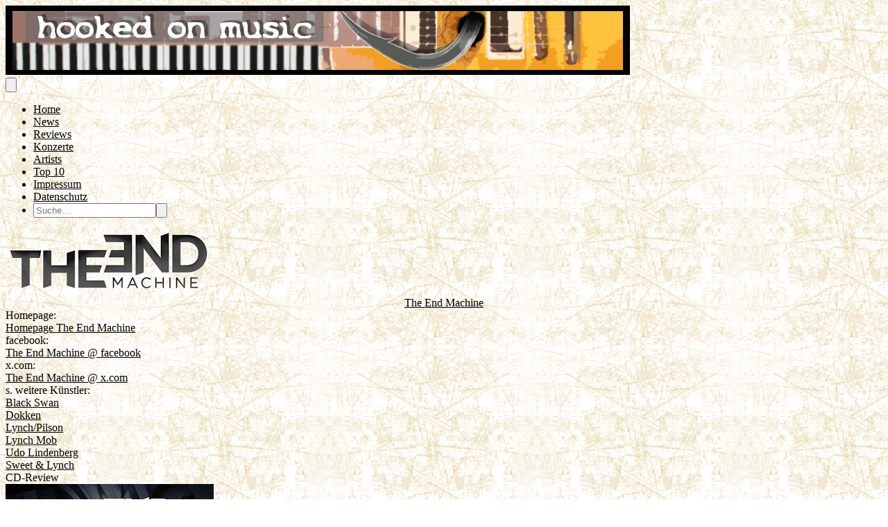

--- FILE ---
content_type: text/html; charset=utf-8
request_url: https://www.hooked-on-music.de/artist/9604
body_size: 10207
content:
<!DOCTYPE html>
<html lang="de">
<head>
    <meta charset="utf-8">
    <meta name="viewport" content="width=device-width, initial-scale=1">
    <title inertia>Hooked On Music</title>
    



    <!-- Fonts -->
    <link rel="preconnect" href="https://fonts.bunny.net">
    <link href="https://fonts.bunny.net/css?family=figtree:400,500,600&display=swap" rel="stylesheet"/>

    <!-- Scripts -->
    <script type="text/javascript">const Ziggy={"url":"https:\/\/www.hooked-on-music.de","port":null,"defaults":{},"routes":{"filament.exports.download":{"uri":"filament\/exports\/{export}\/download","methods":["GET","HEAD"],"parameters":["export"],"bindings":{"export":"id"}},"filament.imports.failed-rows.download":{"uri":"filament\/imports\/{import}\/failed-rows\/download","methods":["GET","HEAD"],"parameters":["import"],"bindings":{"import":"id"}},"filament.admin.auth.login":{"uri":"admin\/login","methods":["GET","HEAD"]},"filament.admin.auth.logout":{"uri":"admin\/logout","methods":["POST"]},"filament.admin.pages.dashboard":{"uri":"admin","methods":["GET","HEAD"]},"filament.admin.pages.clear-cache":{"uri":"admin\/clear-cache","methods":["GET","HEAD"]},"filament.admin.pages.php-info":{"uri":"admin\/php-info","methods":["GET","HEAD"]},"filament.admin.resources.advertisements.index":{"uri":"admin\/advertisements","methods":["GET","HEAD"]},"filament.admin.resources.advertisements.create":{"uri":"admin\/advertisements\/create","methods":["GET","HEAD"]},"filament.admin.resources.advertisements.edit":{"uri":"admin\/advertisements\/{record}\/edit","methods":["GET","HEAD"],"parameters":["record"]},"filament.admin.resources.artists.index":{"uri":"admin\/artists","methods":["GET","HEAD"]},"filament.admin.resources.artists.create":{"uri":"admin\/artists\/create","methods":["GET","HEAD"]},"filament.admin.resources.artists.edit":{"uri":"admin\/artists\/{record}\/edit","methods":["GET","HEAD"],"parameters":["record"]},"filament.admin.resources.berichts.index":{"uri":"admin\/berichts","methods":["GET","HEAD"]},"filament.admin.resources.berichts.create":{"uri":"admin\/berichts\/create","methods":["GET","HEAD"]},"filament.admin.resources.berichts.edit":{"uri":"admin\/berichts\/{record}\/edit","methods":["GET","HEAD"],"parameters":["record"]},"filament.admin.resources.buches.index":{"uri":"admin\/buches","methods":["GET","HEAD"]},"filament.admin.resources.buches.create":{"uri":"admin\/buches\/create","methods":["GET","HEAD"]},"filament.admin.resources.buches.edit":{"uri":"admin\/buches\/{record}\/edit","methods":["GET","HEAD"],"parameters":["record"]},"filament.admin.resources.companies.index":{"uri":"admin\/companies","methods":["GET","HEAD"]},"filament.admin.resources.companies.create":{"uri":"admin\/companies\/create","methods":["GET","HEAD"]},"filament.admin.resources.companies.edit":{"uri":"admin\/companies\/{record}\/edit","methods":["GET","HEAD"],"parameters":["record"]},"filament.admin.resources.editors.index":{"uri":"admin\/editors","methods":["GET","HEAD"]},"filament.admin.resources.editors.create":{"uri":"admin\/editors\/create","methods":["GET","HEAD"]},"filament.admin.resources.editors.edit":{"uri":"admin\/editors\/{record}\/edit","methods":["GET","HEAD"],"parameters":["record"]},"filament.admin.resources.fotostreckes.index":{"uri":"admin\/fotostreckes","methods":["GET","HEAD"]},"filament.admin.resources.fotostreckes.create":{"uri":"admin\/fotostreckes\/create","methods":["GET","HEAD"]},"filament.admin.resources.fotostreckes.edit":{"uri":"admin\/fotostreckes\/{record}\/edit","methods":["GET","HEAD"],"parameters":["record"]},"filament.admin.resources.news.index":{"uri":"admin\/news","methods":["GET","HEAD"]},"filament.admin.resources.news.create":{"uri":"admin\/news\/create","methods":["GET","HEAD"]},"filament.admin.resources.news.edit":{"uri":"admin\/news\/{record}\/edit","methods":["GET","HEAD"],"parameters":["record"]},"filament.admin.resources.reviews.index":{"uri":"admin\/reviews","methods":["GET","HEAD"]},"filament.admin.resources.reviews.create":{"uri":"admin\/reviews\/create","methods":["GET","HEAD"]},"filament.admin.resources.reviews.edit":{"uri":"admin\/reviews\/{record}\/edit","methods":["GET","HEAD"],"parameters":["record"]},"filament.admin.resources.reviewtypes.index":{"uri":"admin\/reviewtypes","methods":["GET","HEAD"]},"filament.admin.resources.reviewtypes.create":{"uri":"admin\/reviewtypes\/create","methods":["GET","HEAD"]},"filament.admin.resources.reviewtypes.edit":{"uri":"admin\/reviewtypes\/{record}\/edit","methods":["GET","HEAD"],"parameters":["record"]},"filament.admin.resources.tours.index":{"uri":"admin\/tours","methods":["GET","HEAD"]},"filament.admin.resources.tours.create":{"uri":"admin\/tours\/create","methods":["GET","HEAD"]},"filament.admin.resources.tours.edit":{"uri":"admin\/tours\/{record}\/edit","methods":["GET","HEAD"],"parameters":["record"]},"sanctum.csrf-cookie":{"uri":"sanctum\/csrf-cookie","methods":["GET","HEAD"]},"livewire.update":{"uri":"livewire\/update","methods":["POST"]},"livewire.upload-file":{"uri":"livewire\/upload-file","methods":["POST"]},"livewire.preview-file":{"uri":"livewire\/preview-file\/{filename}","methods":["GET","HEAD"],"parameters":["filename"]},"api.v1.new_reviews":{"uri":"api\/v1\/new_reviews","methods":["GET","HEAD"]},"home":{"uri":"\/","methods":["GET","HEAD"]},"impressum":{"uri":"impressum","methods":["GET","HEAD"]},"datenschutz":{"uri":"datenschutz","methods":["GET","HEAD"]},"allreviews.show":{"uri":"reviews","methods":["GET","HEAD"]},"review.show":{"uri":"review\/{slug}\/{id}","methods":["GET","HEAD"],"parameters":["slug","id"]},"allnews.show":{"uri":"news","methods":["GET","HEAD"]},"news.show":{"uri":"news\/{slug}\/{id}","methods":["GET","HEAD"],"parameters":["slug","id"]},"artist.show":{"uri":"artist\/{id}","methods":["GET","HEAD"],"parameters":["id"]},"allartistsbyslug.show":{"uri":"artists\/{slug}","methods":["GET","HEAD"],"parameters":["slug"]},"alltours.show":{"uri":"tours","methods":["GET","HEAD"]},"tour.show":{"uri":"tours\/detail\/{id}","methods":["GET","HEAD"],"parameters":["id"]},"tour.city":{"uri":"tours\/city\/{city}","methods":["GET","HEAD"],"parameters":["city"]},"top10s.show":{"uri":"top10s","methods":["GET","HEAD"]},"search":{"uri":"search","methods":["POST"]}}};!function(t,e){"object"==typeof exports&&"undefined"!=typeof module?module.exports=e():"function"==typeof define&&define.amd?define(e):(t||self).route=e()}(this,function(){function t(t,e){for(var n=0;n<e.length;n++){var r=e[n];r.enumerable=r.enumerable||!1,r.configurable=!0,"value"in r&&(r.writable=!0),Object.defineProperty(t,u(r.key),r)}}function e(e,n,r){return n&&t(e.prototype,n),r&&t(e,r),Object.defineProperty(e,"prototype",{writable:!1}),e}function n(){return n=Object.assign?Object.assign.bind():function(t){for(var e=1;e<arguments.length;e++){var n=arguments[e];for(var r in n)({}).hasOwnProperty.call(n,r)&&(t[r]=n[r])}return t},n.apply(null,arguments)}function r(t){return r=Object.setPrototypeOf?Object.getPrototypeOf.bind():function(t){return t.__proto__||Object.getPrototypeOf(t)},r(t)}function o(){try{var t=!Boolean.prototype.valueOf.call(Reflect.construct(Boolean,[],function(){}))}catch(t){}return(o=function(){return!!t})()}function i(t,e){return i=Object.setPrototypeOf?Object.setPrototypeOf.bind():function(t,e){return t.__proto__=e,t},i(t,e)}function u(t){var e=function(t){if("object"!=typeof t||!t)return t;var e=t[Symbol.toPrimitive];if(void 0!==e){var n=e.call(t,"string");if("object"!=typeof n)return n;throw new TypeError("@@toPrimitive must return a primitive value.")}return String(t)}(t);return"symbol"==typeof e?e:e+""}function f(t){var e="function"==typeof Map?new Map:void 0;return f=function(t){if(null===t||!function(t){try{return-1!==Function.toString.call(t).indexOf("[native code]")}catch(e){return"function"==typeof t}}(t))return t;if("function"!=typeof t)throw new TypeError("Super expression must either be null or a function");if(void 0!==e){if(e.has(t))return e.get(t);e.set(t,n)}function n(){return function(t,e,n){if(o())return Reflect.construct.apply(null,arguments);var r=[null];r.push.apply(r,e);var u=new(t.bind.apply(t,r));return n&&i(u,n.prototype),u}(t,arguments,r(this).constructor)}return n.prototype=Object.create(t.prototype,{constructor:{value:n,enumerable:!1,writable:!0,configurable:!0}}),i(n,t)},f(t)}const c=String.prototype.replace,l=/%20/g,a={RFC1738:function(t){return c.call(t,l,"+")},RFC3986:function(t){return String(t)}};var s="RFC3986";const p=Object.prototype.hasOwnProperty,y=Array.isArray,d=function(){const t=[];for(let e=0;e<256;++e)t.push("%"+((e<16?"0":"")+e.toString(16)).toUpperCase());return t}(),b=function t(e,n,r){if(!n)return e;if("object"!=typeof n){if(y(e))e.push(n);else{if(!e||"object"!=typeof e)return[e,n];(r&&(r.plainObjects||r.allowPrototypes)||!p.call(Object.prototype,n))&&(e[n]=!0)}return e}if(!e||"object"!=typeof e)return[e].concat(n);let o=e;return y(e)&&!y(n)&&(o=function(t,e){const n=e&&e.plainObjects?Object.create(null):{};for(let e=0;e<t.length;++e)void 0!==t[e]&&(n[e]=t[e]);return n}(e,r)),y(e)&&y(n)?(n.forEach(function(n,o){if(p.call(e,o)){const i=e[o];i&&"object"==typeof i&&n&&"object"==typeof n?e[o]=t(i,n,r):e.push(n)}else e[o]=n}),e):Object.keys(n).reduce(function(e,o){const i=n[o];return e[o]=p.call(e,o)?t(e[o],i,r):i,e},o)},h=1024,v=function(t,e){return[].concat(t,e)},m=function(t,e){if(y(t)){const n=[];for(let r=0;r<t.length;r+=1)n.push(e(t[r]));return n}return e(t)},g=Object.prototype.hasOwnProperty,w={brackets:function(t){return t+"[]"},comma:"comma",indices:function(t,e){return t+"["+e+"]"},repeat:function(t){return t}},j=Array.isArray,O=Array.prototype.push,E=function(t,e){O.apply(t,j(e)?e:[e])},T=Date.prototype.toISOString,R={addQueryPrefix:!1,allowDots:!1,allowEmptyArrays:!1,arrayFormat:"indices",charset:"utf-8",charsetSentinel:!1,delimiter:"&",encode:!0,encodeDotInKeys:!1,encoder:function(t,e,n,r,o){if(0===t.length)return t;let i=t;if("symbol"==typeof t?i=Symbol.prototype.toString.call(t):"string"!=typeof t&&(i=String(t)),"iso-8859-1"===n)return escape(i).replace(/%u[0-9a-f]{4}/gi,function(t){return"%26%23"+parseInt(t.slice(2),16)+"%3B"});let u="";for(let t=0;t<i.length;t+=h){const e=i.length>=h?i.slice(t,t+h):i,n=[];for(let t=0;t<e.length;++t){let r=e.charCodeAt(t);45===r||46===r||95===r||126===r||r>=48&&r<=57||r>=65&&r<=90||r>=97&&r<=122||"RFC1738"===o&&(40===r||41===r)?n[n.length]=e.charAt(t):r<128?n[n.length]=d[r]:r<2048?n[n.length]=d[192|r>>6]+d[128|63&r]:r<55296||r>=57344?n[n.length]=d[224|r>>12]+d[128|r>>6&63]+d[128|63&r]:(t+=1,r=65536+((1023&r)<<10|1023&e.charCodeAt(t)),n[n.length]=d[240|r>>18]+d[128|r>>12&63]+d[128|r>>6&63]+d[128|63&r])}u+=n.join("")}return u},encodeValuesOnly:!1,format:s,formatter:a[s],indices:!1,serializeDate:function(t){return T.call(t)},skipNulls:!1,strictNullHandling:!1},S={},k=function(t,e,n,r,o,i,u,f,c,l,a,s,p,y,d,b,h,v){let g=t,w=v,O=0,T=!1;for(;void 0!==(w=w.get(S))&&!T;){const e=w.get(t);if(O+=1,void 0!==e){if(e===O)throw new RangeError("Cyclic object value");T=!0}void 0===w.get(S)&&(O=0)}if("function"==typeof l?g=l(e,g):g instanceof Date?g=p(g):"comma"===n&&j(g)&&(g=m(g,function(t){return t instanceof Date?p(t):t})),null===g){if(i)return c&&!b?c(e,R.encoder,h,"key",y):e;g=""}if("string"==typeof(A=g)||"number"==typeof A||"boolean"==typeof A||"symbol"==typeof A||"bigint"==typeof A||function(t){return!(!t||"object"!=typeof t||!(t.constructor&&t.constructor.isBuffer&&t.constructor.isBuffer(t)))}(g))return c?[d(b?e:c(e,R.encoder,h,"key",y))+"="+d(c(g,R.encoder,h,"value",y))]:[d(e)+"="+d(String(g))];var A;const D=[];if(void 0===g)return D;let I;if("comma"===n&&j(g))b&&c&&(g=m(g,c)),I=[{value:g.length>0?g.join(",")||null:void 0}];else if(j(l))I=l;else{const t=Object.keys(g);I=a?t.sort(a):t}const $=f?e.replace(/\./g,"%2E"):e,N=r&&j(g)&&1===g.length?$+"[]":$;if(o&&j(g)&&0===g.length)return N+"[]";for(let e=0;e<I.length;++e){const m=I[e],w="object"==typeof m&&void 0!==m.value?m.value:g[m];if(u&&null===w)continue;const T=s&&f?m.replace(/\./g,"%2E"):m,R=j(g)?"function"==typeof n?n(N,T):N:N+(s?"."+T:"["+T+"]");v.set(t,O);const A=new WeakMap;A.set(S,v),E(D,k(w,R,n,r,o,i,u,f,"comma"===n&&b&&j(g)?null:c,l,a,s,p,y,d,b,h,A))}return D},A=Object.prototype.hasOwnProperty,D=Array.isArray,I={allowDots:!1,allowEmptyArrays:!1,allowPrototypes:!1,allowSparse:!1,arrayLimit:20,charset:"utf-8",charsetSentinel:!1,comma:!1,decodeDotInKeys:!1,decoder:function(t,e,n){const r=t.replace(/\+/g," ");if("iso-8859-1"===n)return r.replace(/%[0-9a-f]{2}/gi,unescape);try{return decodeURIComponent(r)}catch(t){return r}},delimiter:"&",depth:5,duplicates:"combine",ignoreQueryPrefix:!1,interpretNumericEntities:!1,parameterLimit:1e3,parseArrays:!0,plainObjects:!1,strictNullHandling:!1},$=function(t){return t.replace(/&#(\d+);/g,function(t,e){return String.fromCharCode(parseInt(e,10))})},N=function(t,e){return t&&"string"==typeof t&&e.comma&&t.indexOf(",")>-1?t.split(","):t},x=function(t,e,n,r){if(!t)return;const o=n.allowDots?t.replace(/\.([^.[]+)/g,"[$1]"):t,i=/(\[[^[\]]*])/g;let u=n.depth>0&&/(\[[^[\]]*])/.exec(o);const f=u?o.slice(0,u.index):o,c=[];if(f){if(!n.plainObjects&&A.call(Object.prototype,f)&&!n.allowPrototypes)return;c.push(f)}let l=0;for(;n.depth>0&&null!==(u=i.exec(o))&&l<n.depth;){if(l+=1,!n.plainObjects&&A.call(Object.prototype,u[1].slice(1,-1))&&!n.allowPrototypes)return;c.push(u[1])}return u&&c.push("["+o.slice(u.index)+"]"),function(t,e,n,r){let o=r?e:N(e,n);for(let e=t.length-1;e>=0;--e){let r;const i=t[e];if("[]"===i&&n.parseArrays)r=n.allowEmptyArrays&&""===o?[]:[].concat(o);else{r=n.plainObjects?Object.create(null):{};const t="["===i.charAt(0)&&"]"===i.charAt(i.length-1)?i.slice(1,-1):i,e=n.decodeDotInKeys?t.replace(/%2E/g,"."):t,u=parseInt(e,10);n.parseArrays||""!==e?!isNaN(u)&&i!==e&&String(u)===e&&u>=0&&n.parseArrays&&u<=n.arrayLimit?(r=[],r[u]=o):"__proto__"!==e&&(r[e]=o):r={0:o}}o=r}return o}(c,e,n,r)};function C(t,e){const n=function(t){if(!t)return I;if(void 0!==t.allowEmptyArrays&&"boolean"!=typeof t.allowEmptyArrays)throw new TypeError("`allowEmptyArrays` option can only be `true` or `false`, when provided");if(void 0!==t.decodeDotInKeys&&"boolean"!=typeof t.decodeDotInKeys)throw new TypeError("`decodeDotInKeys` option can only be `true` or `false`, when provided");if(null!=t.decoder&&"function"!=typeof t.decoder)throw new TypeError("Decoder has to be a function.");if(void 0!==t.charset&&"utf-8"!==t.charset&&"iso-8859-1"!==t.charset)throw new TypeError("The charset option must be either utf-8, iso-8859-1, or undefined");const e=void 0===t.charset?I.charset:t.charset,n=void 0===t.duplicates?I.duplicates:t.duplicates;if("combine"!==n&&"first"!==n&&"last"!==n)throw new TypeError("The duplicates option must be either combine, first, or last");return{allowDots:void 0===t.allowDots?!0===t.decodeDotInKeys||I.allowDots:!!t.allowDots,allowEmptyArrays:"boolean"==typeof t.allowEmptyArrays?!!t.allowEmptyArrays:I.allowEmptyArrays,allowPrototypes:"boolean"==typeof t.allowPrototypes?t.allowPrototypes:I.allowPrototypes,allowSparse:"boolean"==typeof t.allowSparse?t.allowSparse:I.allowSparse,arrayLimit:"number"==typeof t.arrayLimit?t.arrayLimit:I.arrayLimit,charset:e,charsetSentinel:"boolean"==typeof t.charsetSentinel?t.charsetSentinel:I.charsetSentinel,comma:"boolean"==typeof t.comma?t.comma:I.comma,decodeDotInKeys:"boolean"==typeof t.decodeDotInKeys?t.decodeDotInKeys:I.decodeDotInKeys,decoder:"function"==typeof t.decoder?t.decoder:I.decoder,delimiter:"string"==typeof t.delimiter||(r=t.delimiter,"[object RegExp]"===Object.prototype.toString.call(r))?t.delimiter:I.delimiter,depth:"number"==typeof t.depth||!1===t.depth?+t.depth:I.depth,duplicates:n,ignoreQueryPrefix:!0===t.ignoreQueryPrefix,interpretNumericEntities:"boolean"==typeof t.interpretNumericEntities?t.interpretNumericEntities:I.interpretNumericEntities,parameterLimit:"number"==typeof t.parameterLimit?t.parameterLimit:I.parameterLimit,parseArrays:!1!==t.parseArrays,plainObjects:"boolean"==typeof t.plainObjects?t.plainObjects:I.plainObjects,strictNullHandling:"boolean"==typeof t.strictNullHandling?t.strictNullHandling:I.strictNullHandling};var r}(e);if(""===t||null==t)return n.plainObjects?Object.create(null):{};const r="string"==typeof t?function(t,e){const n={__proto__:null},r=(e.ignoreQueryPrefix?t.replace(/^\?/,""):t).split(e.delimiter,Infinity===e.parameterLimit?void 0:e.parameterLimit);let o,i=-1,u=e.charset;if(e.charsetSentinel)for(o=0;o<r.length;++o)0===r[o].indexOf("utf8=")&&("utf8=%E2%9C%93"===r[o]?u="utf-8":"utf8=%26%2310003%3B"===r[o]&&(u="iso-8859-1"),i=o,o=r.length);for(o=0;o<r.length;++o){if(o===i)continue;const t=r[o],f=t.indexOf("]="),c=-1===f?t.indexOf("="):f+1;let l,a;-1===c?(l=e.decoder(t,I.decoder,u,"key"),a=e.strictNullHandling?null:""):(l=e.decoder(t.slice(0,c),I.decoder,u,"key"),a=m(N(t.slice(c+1),e),function(t){return e.decoder(t,I.decoder,u,"value")})),a&&e.interpretNumericEntities&&"iso-8859-1"===u&&(a=$(a)),t.indexOf("[]=")>-1&&(a=D(a)?[a]:a);const s=A.call(n,l);s&&"combine"===e.duplicates?n[l]=v(n[l],a):s&&"last"!==e.duplicates||(n[l]=a)}return n}(t,n):t;let o=n.plainObjects?Object.create(null):{};const i=Object.keys(r);for(let e=0;e<i.length;++e){const u=i[e],f=x(u,r[u],n,"string"==typeof t);o=b(o,f,n)}return!0===n.allowSparse?o:function(t){const e=[{obj:{o:t},prop:"o"}],n=[];for(let t=0;t<e.length;++t){const r=e[t],o=r.obj[r.prop],i=Object.keys(o);for(let t=0;t<i.length;++t){const r=i[t],u=o[r];"object"==typeof u&&null!==u&&-1===n.indexOf(u)&&(e.push({obj:o,prop:r}),n.push(u))}}return function(t){for(;t.length>1;){const e=t.pop(),n=e.obj[e.prop];if(y(n)){const t=[];for(let e=0;e<n.length;++e)void 0!==n[e]&&t.push(n[e]);e.obj[e.prop]=t}}}(e),t}(o)}var P=/*#__PURE__*/function(){function t(t,e,n){var r,o;this.name=t,this.definition=e,this.bindings=null!=(r=e.bindings)?r:{},this.wheres=null!=(o=e.wheres)?o:{},this.config=n}var n=t.prototype;return n.matchesUrl=function(t){var e,n=this;if(!this.definition.methods.includes("GET"))return!1;var r=this.template.replace(/[.*+$()[\]]/g,"\\$&").replace(/(\/?){([^}?]*)(\??)}/g,function(t,e,r,o){var i,u="(?<"+r+">"+((null==(i=n.wheres[r])?void 0:i.replace(/(^\^)|(\$$)/g,""))||"[^/?]+")+")";return o?"("+e+u+")?":""+e+u}).replace(/^\w+:\/\//,""),o=t.replace(/^\w+:\/\//,"").split("?"),i=o[0],u=o[1],f=null!=(e=new RegExp("^"+r+"/?$").exec(i))?e:new RegExp("^"+r+"/?$").exec(decodeURI(i));if(f){for(var c in f.groups)f.groups[c]="string"==typeof f.groups[c]?decodeURIComponent(f.groups[c]):f.groups[c];return{params:f.groups,query:C(u)}}return!1},n.compile=function(t){var e=this;return this.parameterSegments.length?this.template.replace(/{([^}?]+)(\??)}/g,function(n,r,o){var i,u;if(!o&&[null,void 0].includes(t[r]))throw new Error("Ziggy error: '"+r+"' parameter is required for route '"+e.name+"'.");if(e.wheres[r]&&!new RegExp("^"+(o?"("+e.wheres[r]+")?":e.wheres[r])+"$").test(null!=(u=t[r])?u:""))throw new Error("Ziggy error: '"+r+"' parameter '"+t[r]+"' does not match required format '"+e.wheres[r]+"' for route '"+e.name+"'.");return encodeURI(null!=(i=t[r])?i:"").replace(/%7C/g,"|").replace(/%25/g,"%").replace(/\$/g,"%24")}).replace(this.config.absolute?/(\.[^/]+?)(\/\/)/:/(^)(\/\/)/,"$1/").replace(/\/+$/,""):this.template},e(t,[{key:"template",get:function(){var t=(this.origin+"/"+this.definition.uri).replace(/\/+$/,"");return""===t?"/":t}},{key:"origin",get:function(){return this.config.absolute?this.definition.domain?""+this.config.url.match(/^\w+:\/\//)[0]+this.definition.domain+(this.config.port?":"+this.config.port:""):this.config.url:""}},{key:"parameterSegments",get:function(){var t,e;return null!=(t=null==(e=this.template.match(/{[^}?]+\??}/g))?void 0:e.map(function(t){return{name:t.replace(/{|\??}/g,""),required:!/\?}$/.test(t)}}))?t:[]}}])}(),_=/*#__PURE__*/function(t){function r(e,r,o,i){var u;if(void 0===o&&(o=!0),(u=t.call(this)||this).t=null!=i?i:"undefined"!=typeof Ziggy?Ziggy:null==globalThis?void 0:globalThis.Ziggy,!u.t&&"undefined"!=typeof document&&document.getElementById("ziggy-routes-json")&&(globalThis.Ziggy=JSON.parse(document.getElementById("ziggy-routes-json").textContent),u.t=globalThis.Ziggy),u.t=n({},u.t,{absolute:o}),e){if(!u.t.routes[e])throw new Error("Ziggy error: route '"+e+"' is not in the route list.");u.i=new P(e,u.t.routes[e],u.t),u.u=u.l(r)}return u}var o,u;u=t,(o=r).prototype=Object.create(u.prototype),o.prototype.constructor=o,i(o,u);var f=r.prototype;return f.toString=function(){var t=this,e=Object.keys(this.u).filter(function(e){return!t.i.parameterSegments.some(function(t){return t.name===e})}).filter(function(t){return"_query"!==t}).reduce(function(e,r){var o;return n({},e,((o={})[r]=t.u[r],o))},{});return this.i.compile(this.u)+function(t,e){let n=t;const r=function(t){if(!t)return R;if(void 0!==t.allowEmptyArrays&&"boolean"!=typeof t.allowEmptyArrays)throw new TypeError("`allowEmptyArrays` option can only be `true` or `false`, when provided");if(void 0!==t.encodeDotInKeys&&"boolean"!=typeof t.encodeDotInKeys)throw new TypeError("`encodeDotInKeys` option can only be `true` or `false`, when provided");if(null!=t.encoder&&"function"!=typeof t.encoder)throw new TypeError("Encoder has to be a function.");const e=t.charset||R.charset;if(void 0!==t.charset&&"utf-8"!==t.charset&&"iso-8859-1"!==t.charset)throw new TypeError("The charset option must be either utf-8, iso-8859-1, or undefined");let n=s;if(void 0!==t.format){if(!g.call(a,t.format))throw new TypeError("Unknown format option provided.");n=t.format}const r=a[n];let o,i=R.filter;if(("function"==typeof t.filter||j(t.filter))&&(i=t.filter),o=t.arrayFormat in w?t.arrayFormat:"indices"in t?t.indices?"indices":"repeat":R.arrayFormat,"commaRoundTrip"in t&&"boolean"!=typeof t.commaRoundTrip)throw new TypeError("`commaRoundTrip` must be a boolean, or absent");return{addQueryPrefix:"boolean"==typeof t.addQueryPrefix?t.addQueryPrefix:R.addQueryPrefix,allowDots:void 0===t.allowDots?!0===t.encodeDotInKeys||R.allowDots:!!t.allowDots,allowEmptyArrays:"boolean"==typeof t.allowEmptyArrays?!!t.allowEmptyArrays:R.allowEmptyArrays,arrayFormat:o,charset:e,charsetSentinel:"boolean"==typeof t.charsetSentinel?t.charsetSentinel:R.charsetSentinel,commaRoundTrip:t.commaRoundTrip,delimiter:void 0===t.delimiter?R.delimiter:t.delimiter,encode:"boolean"==typeof t.encode?t.encode:R.encode,encodeDotInKeys:"boolean"==typeof t.encodeDotInKeys?t.encodeDotInKeys:R.encodeDotInKeys,encoder:"function"==typeof t.encoder?t.encoder:R.encoder,encodeValuesOnly:"boolean"==typeof t.encodeValuesOnly?t.encodeValuesOnly:R.encodeValuesOnly,filter:i,format:n,formatter:r,serializeDate:"function"==typeof t.serializeDate?t.serializeDate:R.serializeDate,skipNulls:"boolean"==typeof t.skipNulls?t.skipNulls:R.skipNulls,sort:"function"==typeof t.sort?t.sort:null,strictNullHandling:"boolean"==typeof t.strictNullHandling?t.strictNullHandling:R.strictNullHandling}}(e);let o,i;"function"==typeof r.filter?(i=r.filter,n=i("",n)):j(r.filter)&&(i=r.filter,o=i);const u=[];if("object"!=typeof n||null===n)return"";const f=w[r.arrayFormat],c="comma"===f&&r.commaRoundTrip;o||(o=Object.keys(n)),r.sort&&o.sort(r.sort);const l=new WeakMap;for(let t=0;t<o.length;++t){const e=o[t];r.skipNulls&&null===n[e]||E(u,k(n[e],e,f,c,r.allowEmptyArrays,r.strictNullHandling,r.skipNulls,r.encodeDotInKeys,r.encode?r.encoder:null,r.filter,r.sort,r.allowDots,r.serializeDate,r.format,r.formatter,r.encodeValuesOnly,r.charset,l))}const p=u.join(r.delimiter);let y=!0===r.addQueryPrefix?"?":"";return r.charsetSentinel&&(y+="iso-8859-1"===r.charset?"utf8=%26%2310003%3B&":"utf8=%E2%9C%93&"),p.length>0?y+p:""}(n({},e,this.u._query),{addQueryPrefix:!0,arrayFormat:"indices",encodeValuesOnly:!0,skipNulls:!0,encoder:function(t,e){return"boolean"==typeof t?Number(t):e(t)}})},f.p=function(t){var e=this;t?this.t.absolute&&t.startsWith("/")&&(t=this.h().host+t):t=this.v();var r={},o=Object.entries(this.t.routes).find(function(n){return r=new P(n[0],n[1],e.t).matchesUrl(t)})||[void 0,void 0];return n({name:o[0]},r,{route:o[1]})},f.v=function(){var t=this.h(),e=t.pathname,n=t.search;return(this.t.absolute?t.host+e:e.replace(this.t.url.replace(/^\w*:\/\/[^/]+/,""),"").replace(/^\/+/,"/"))+n},f.current=function(t,e){var r=this.p(),o=r.name,i=r.params,u=r.query,f=r.route;if(!t)return o;var c=new RegExp("^"+t.replace(/\./g,"\\.").replace(/\*/g,".*")+"$").test(o);if([null,void 0].includes(e)||!c)return c;var l=new P(o,f,this.t);e=this.l(e,l);var a=n({},i,u);if(Object.values(e).every(function(t){return!t})&&!Object.values(a).some(function(t){return void 0!==t}))return!0;var s=function(t,e){return Object.entries(t).every(function(t){var n=t[0],r=t[1];return Array.isArray(r)&&Array.isArray(e[n])?r.every(function(t){return e[n].includes(t)||e[n].includes(decodeURIComponent(t))}):"object"==typeof r&&"object"==typeof e[n]&&null!==r&&null!==e[n]?s(r,e[n]):e[n]==r||e[n]==decodeURIComponent(r)})};return s(e,a)},f.h=function(){var t,e,n,r,o,i,u="undefined"!=typeof window?window.location:{},f=u.host,c=u.pathname,l=u.search;return{host:null!=(t=null==(e=this.t.location)?void 0:e.host)?t:void 0===f?"":f,pathname:null!=(n=null==(r=this.t.location)?void 0:r.pathname)?n:void 0===c?"":c,search:null!=(o=null==(i=this.t.location)?void 0:i.search)?o:void 0===l?"":l}},f.has=function(t){return this.t.routes.hasOwnProperty(t)},f.l=function(t,e){var r=this;void 0===t&&(t={}),void 0===e&&(e=this.i),null!=t||(t={}),t=["string","number"].includes(typeof t)?[t]:t;var o=e.parameterSegments.filter(function(t){return!r.t.defaults[t.name]});if(Array.isArray(t))t=t.reduce(function(t,e,r){var i,u;return n({},t,o[r]?((i={})[o[r].name]=e,i):"object"==typeof e?e:((u={})[e]="",u))},{});else if(1===o.length&&!t[o[0].name]&&(t.hasOwnProperty(Object.values(e.bindings)[0])||t.hasOwnProperty("id"))){var i;(i={})[o[0].name]=t,t=i}return n({},this.m(e),this.j(t,e))},f.m=function(t){var e=this;return t.parameterSegments.filter(function(t){return e.t.defaults[t.name]}).reduce(function(t,r,o){var i,u=r.name;return n({},t,((i={})[u]=e.t.defaults[u],i))},{})},f.j=function(t,e){var r=e.bindings,o=e.parameterSegments;return Object.entries(t).reduce(function(t,e){var i,u,f=e[0],c=e[1];if(!c||"object"!=typeof c||Array.isArray(c)||!o.some(function(t){return t.name===f}))return n({},t,((u={})[f]=c,u));if(!c.hasOwnProperty(r[f])){if(!c.hasOwnProperty("id"))throw new Error("Ziggy error: object passed as '"+f+"' parameter is missing route model binding key '"+r[f]+"'.");r[f]="id"}return n({},t,((i={})[f]=c[r[f]],i))},{})},f.valueOf=function(){return this.toString()},e(r,[{key:"params",get:function(){var t=this.p();return n({},t.params,t.query)}},{key:"routeParams",get:function(){return this.p().params}},{key:"queryParams",get:function(){return this.p().query}}])}(/*#__PURE__*/f(String));return function(t,e,n,r){var o=new _(t,e,n,r);return t?o.toString():o}});
</script>    <link rel="preload" as="style" href="https://www.hooked-on-music.de/build/assets/app-BHjswzNl.css" /><link rel="preload" as="style" href="https://www.hooked-on-music.de/build/assets/HOMSocialMedia-C9ODkNSB.css" /><link rel="modulepreload" as="script" href="https://www.hooked-on-music.de/build/assets/app-ZyjYZVId.js" /><link rel="modulepreload" as="script" href="https://www.hooked-on-music.de/build/assets/Artist-lUFYDVOe.js" /><link rel="modulepreload" as="script" href="https://www.hooked-on-music.de/build/assets/HOMSocialMedia-DdrWwD3i.js" /><link rel="stylesheet" href="https://www.hooked-on-music.de/build/assets/app-BHjswzNl.css" data-navigate-track="reload" /><link rel="stylesheet" href="https://www.hooked-on-music.de/build/assets/HOMSocialMedia-C9ODkNSB.css" data-navigate-track="reload" /><script type="module" src="https://www.hooked-on-music.de/build/assets/app-ZyjYZVId.js" data-navigate-track="reload"></script><script type="module" src="https://www.hooked-on-music.de/build/assets/Artist-lUFYDVOe.js" data-navigate-track="reload"></script>    </head>
<body class="font-sans antialiased">
<div id="app" data-page="{&quot;component&quot;:&quot;Artist&quot;,&quot;props&quot;:{&quot;errors&quot;:{},&quot;auth&quot;:{&quot;user&quot;:null},&quot;artist&quot;:{&quot;id&quot;:9604,&quot;name&quot;:&quot;The End Machine&quot;,&quot;firstletter&quot;:&quot;T&quot;,&quot;homepage&quot;:&quot;https:\/\/georgelynch.com&quot;,&quot;facebook&quot;:&quot;https:\/\/www.facebook.com\/TheEndMachine&quot;,&quot;twitter&quot;:&quot;https:\/\/twitter.com\/endmachine&quot;,&quot;instagram&quot;:null,&quot;logo&quot;:&quot;\/pics\/neu\/logos\/2019\/20190516223007_The_End_Machine.gif&quot;,&quot;created_at&quot;:&quot;2019-05-16T20:29:18.000000Z&quot;,&quot;updated_at&quot;:&quot;16.05.2019, 20:29:18&quot;},&quot;reviews&quot;:{&quot;1&quot;:[{&quot;id&quot;:13656,&quot;reviewtype_id&quot;:2,&quot;editor_id&quot;:18,&quot;artist_id&quot;:9604,&quot;albumcompany_id&quot;:41,&quot;promocompany_id&quot;:19,&quot;venuecompany_id&quot;:null,&quot;oldreview&quot;:0,&quot;reviewdate&quot;:&quot;2019-05-17&quot;,&quot;title&quot;:&quot;The End Machine&quot;,&quot;style&quot;:&quot;Hard Rock&quot;,&quot;mainimagelink&quot;:&quot;pics\/neu\/cover\/2019\/20190516223004_The_End_Machine.jpg&quot;,&quot;reviewdirectory&quot;:null,&quot;recordcompany&quot;:null,&quot;promolink&quot;:null,&quot;producer&quot;:&quot;Jeff Pilson&quot;,&quot;length&quot;:&quot;56:46&quot;,&quot;year&quot;:2019,&quot;publisher&quot;:null,&quot;isbn&quot;:null,&quot;numofpages&quot;:null,&quot;price&quot;:null,&quot;author&quot;:null,&quot;concertdate&quot;:null,&quot;photographer&quot;:null,&quot;city&quot;:null,&quot;venue&quot;:null,&quot;htmltitle&quot;:&quot;CD-Review - THE END MACHINE - The End Machine&quot;,&quot;htmlkeywords&quot;:&quot;CD-Review,The End Machine,The End Machine,Hard Rock,Ralf Frank,Kritik,Rezension&quot;,&quot;reviewtext&quot;:&quot;&lt;p&gt;THE END MACHINE werden landauf und landab bereits als neue Supergroup gefeiert, aber eigentlich sind es nur drei alte Kumpels, die, zugegebenerma&amp;szlig;en, vor vielen Jahren alle zusammen eine Band namens DOKKEN mitbegr&amp;uuml;ndet haben. Die Wege der Drei haben sich in der Zeit nach DOKKEN immer mal wieder gekreuzt, z. B. bei T&amp;amp;N (aka TOOTH AND NAIL), Lynch\/Pilson oder LYNCH MOB. Auch so brach der Kontakt nie ab und ab und zu traf man sich und bastelte an neuen Songs, wohl auch mit dem Hintergedanken an eine DOKKEN Reunion.&lt;\/p&gt;\r\n&lt;p&gt;An dem letzten Lebenszeichen dieser Legende hat au&amp;szlig;er Mick Brown keiner der beiden mitgewirkt, wohl auch, da im gleichen Jahr ihr T&amp;amp;N Deb&amp;uuml;t erschienen war, nun also THE END MACHINE. Die Band war urspr&amp;uuml;nglich als SUPERSTROKE angek&amp;uuml;ndigt worden, alsbald aber in THE END: machine ge&amp;auml;ndert worden, mal mit Doppelpunkt mal ohne, mal gro&amp;szlig; und mal sowohl als auch.&amp;nbsp; SUPERSTROKE h&amp;auml;tte vielleicht etwas &amp;uuml;berheblich geklungen, aber was soll&amp;lsquo;s, George Lynch ist sowieso nicht gerade als Leisesprecher bekannt, an THE END MACHINE muss man sich erst mal gew&amp;ouml;hnen.&lt;\/p&gt;\r\n&lt;h6 style=\&quot;text-align: center;\&quot;&gt;&lt;img style=\&quot;display: block; margin-left: auto; margin-right: auto;\&quot; src=\&quot;\/storage\/pics\/neu\/bandfotos\/2019\/20190516223010_The_End_Machine_Press_2019_by_Kevin_Baldes_500px.jpg\&quot; alt=\&quot;\&quot; width=\&quot;90%\&quot; \/&gt;(Foto: Kevin Baldes\/Frontiers Music)&lt;\/h6&gt;\r\n&lt;p&gt;Ob sich das lohnt, wird sich zeigen, angeblich ist das Projekt l&amp;auml;ngerfristig angelegt mit weiteren Alben und regelm&amp;auml;&amp;szlig;igen Live Auftritten. Das selbst betitelte Deb&amp;uuml;t lohnt sich aber auf jeden Fall, denn da haben die drei ex-DOKKEN zusammen mit Frontman Robert Mason (WARRANT, LYNCH MOB) einen vielversprechenden Grundstein gelegt. Fans der oben genannten Bands aber auch insbesondere von Hardrockern wie z. B. BADLANDS werden ihre helle Freude an dem Album haben.&lt;\/p&gt;\r\n&lt;p&gt;W&amp;auml;hrend der &amp;uuml;berwiegende Teil der elf Songs aus mittelschweren Stampfern und Halbballaden besteht, wird zwischendurch auch immer wieder gerne ein bis zwei G&amp;auml;nge h&amp;ouml;her geschaltet und das Gaspedal flott durchgetreten, wobei durchaus ein Hauch Sleaze und Hair Metal zu sp&amp;uuml;ren ist.&lt;br \/&gt;\&quot;&lt;em&gt;Die Wahrheit ist, dass George und ich diese gro&amp;szlig;artige Songwriting-Partnerschaft haben, die seit 35 Jahren besteht, und wir lieben es, zusammenzuarbeiten&lt;\/em&gt;\&quot;, sagt Bassist und Albumproduzent Jeff Pilson. &amp;bdquo;&lt;em&gt;Als wir Mick ins Spiel brachten, waren wir zu Hause (&amp;hellip;) und als dann Robert Mason dazu kam, wurde uns klar: Wow, das wird tierisch.&lt;\/em&gt;&amp;ldquo; (Pressetext)&lt;\/p&gt;\r\n&lt;p&gt;Das Album erscheint als Standard Jewel Case CD und als 180g Doppel Vinyl LP im Klappcover, letztere auch als limitierte Silber Edition, allerdings nur &amp;uuml;ber den hauseigenen Labelshop der Plattenfirma.&lt;\/p&gt;&quot;,&quot;titles1&quot;:&quot;01. Leap Of Faith\n02. Hold Me Down\n03. No Game\n04. Bulletproof\n05. Ride It\n06. Burn The Truth&quot;,&quot;titles2&quot;:&quot;07. Hard Road\n08. Alive Today\n09. Line Of Division\n10. Sleeping Voices\n11. Life Is Love Is Music&quot;,&quot;published&quot;:1,&quot;social_media&quot;:1,&quot;created_at&quot;:&quot;2019-05-16 22:35:11&quot;,&quot;updated_at&quot;:&quot;2024-11-03 08:15:47&quot;,&quot;description&quot;:&quot;CD-Review&quot;,&quot;order&quot;:1,&quot;venuename&quot;:null}]},&quot;sieheauchartists&quot;:[{&quot;id&quot;:10151,&quot;name&quot;:&quot;Black Swan&quot;},{&quot;id&quot;:1941,&quot;name&quot;:&quot;Dokken&quot;},{&quot;id&quot;:3215,&quot;name&quot;:&quot;Lynch\/Pilson&quot;},{&quot;id&quot;:3214,&quot;name&quot;:&quot;Lynch Mob&quot;},{&quot;id&quot;:3239,&quot;name&quot;:&quot;Udo Lindenberg&quot;},{&quot;id&quot;:8387,&quot;name&quot;:&quot;Sweet &amp; Lynch&quot;}]},&quot;url&quot;:&quot;\/artist\/9604&quot;,&quot;version&quot;:&quot;f9dcb686198051edcd8ad512bcb28cc4&quot;,&quot;clearHistory&quot;:false,&quot;encryptHistory&quot;:false}"></div></body>
</html>


--- FILE ---
content_type: application/javascript
request_url: https://www.hooked-on-music.de/build/assets/app-ZyjYZVId.js
body_size: 99633
content:
const __vite__mapDeps=(i,m=__vite__mapDeps,d=(m.f||(m.f=["assets/AllArtists-CFdaUUG5.js","assets/HOMSocialMedia-DdrWwD3i.js","assets/HOMSocialMedia-C9ODkNSB.css","assets/MainLayout-DQ9H-Kc5.js","assets/AllNews-Dko-mtWP.js","assets/AllReviews-lEdSITRZ.js","assets/ReviewItem-C6NZkqK1.js","assets/Artist-lUFYDVOe.js","assets/Concerts-xoi2wZGT.js","assets/Datenschutz-Bk0r3g0i.js","assets/Editor-D04EjL_W.js","assets/Error-D3epUQwl.js","assets/Fotostrecke-OZra_aMI.js","assets/ReviewLayout-DfPWxAJV.js","assets/Fotostrecke-C3YGlaOr.css","assets/Impressum-C8Op8DWQ.js","assets/Message-utWGnOR6.js","assets/News-BgbtOTFy.js","assets/OneReview-C_B9lW6x.js","assets/SearchResults-yXQwYjgd.js","assets/Spotify-CTTDI_TT.js","assets/Top10s-Q6yegKbe.js","assets/Tour-BfcBIwnJ.js","assets/TourInCity-uxp3yAB7.js","assets/Welcome-By2AKn8F.js"])))=>i.map(i=>d[i]);
const dS="modulepreload",gS=function(e){return"/build/"+e},qh={},jt=function(r,n,o){let a=Promise.resolve();if(n&&n.length>0){let y=function(m){return Promise.all(m.map(h=>Promise.resolve(h).then(v=>({status:"fulfilled",value:v}),v=>({status:"rejected",reason:v}))))};document.getElementsByTagName("link");const l=document.querySelector("meta[property=csp-nonce]"),p=l?.nonce||l?.getAttribute("nonce");a=y(n.map(m=>{if(m=gS(m),m in qh)return;qh[m]=!0;const h=m.endsWith(".css"),v=h?'[rel="stylesheet"]':"";if(document.querySelector(`link[href="${m}"]${v}`))return;const T=document.createElement("link");if(T.rel=h?"stylesheet":dS,h||(T.as="script"),T.crossOrigin="",T.href=m,p&&T.setAttribute("nonce",p),document.head.appendChild(T),h)return new Promise((I,d)=>{T.addEventListener("load",I),T.addEventListener("error",()=>d(new Error(`Unable to preload CSS for ${m}`)))})}))}function u(l){const p=new Event("vite:preloadError",{cancelable:!0});if(p.payload=l,window.dispatchEvent(p),!p.defaultPrevented)throw l}return a.then(l=>{for(const p of l||[])p.status==="rejected"&&u(p.reason);return r().catch(u)})};var Er=typeof globalThis<"u"?globalThis:typeof window<"u"?window:typeof global<"u"?global:typeof self<"u"?self:{};function js(e){return e&&e.__esModule&&Object.prototype.hasOwnProperty.call(e,"default")?e.default:e}function yS(e){if(Object.prototype.hasOwnProperty.call(e,"__esModule"))return e;var r=e.default;if(typeof r=="function"){var n=function o(){var a=!1;try{a=this instanceof o}catch{}return a?Reflect.construct(r,arguments,this.constructor):r.apply(this,arguments)};n.prototype=r.prototype}else n={};return Object.defineProperty(n,"__esModule",{value:!0}),Object.keys(e).forEach(function(o){var a=Object.getOwnPropertyDescriptor(e,o);Object.defineProperty(n,o,a.get?a:{enumerable:!0,get:function(){return e[o]}})}),n}var Os={exports:{}};var mS=Os.exports,Hh;function vS(){return Hh||(Hh=1,(function(e,r){(function(){var n,o="4.17.21",a=200,u="Unsupported core-js use. Try https://npms.io/search?q=ponyfill.",l="Expected a function",p="Invalid `variable` option passed into `_.template`",y="__lodash_hash_undefined__",m=500,h="__lodash_placeholder__",v=1,T=2,I=4,d=1,S=2,E=1,F=2,L=4,A=8,R=16,U=32,G=64,N=128,j=256,k=512,z=30,ie="...",ue=800,ye=16,me=1,we=2,oe=3,ce=1/0,H=9007199254740991,Re=17976931348623157e292,Ae=NaN,Ke=4294967295,rt=Ke-1,ft=Ke>>>1,Rt=[["ary",N],["bind",E],["bindKey",F],["curry",A],["curryRight",R],["flip",k],["partial",U],["partialRight",G],["rearg",j]],xe="[object Arguments]",dt="[object Array]",$t="[object AsyncFunction]",ot="[object Boolean]",nt="[object Date]",Ce="[object DOMException]",ze="[object Error]",He="[object Function]",x="[object GeneratorFunction]",C="[object Map]",W="[object Number]",Y="[object Null]",J="[object Object]",Q="[object Promise]",fe="[object Proxy]",ae="[object RegExp]",ne="[object Set]",ee="[object String]",de="[object Symbol]",le="[object Undefined]",he="[object WeakMap]",be="[object WeakSet]",Se="[object ArrayBuffer]",Ue="[object DataView]",Ie="[object Float32Array]",Xe="[object Float64Array]",gt="[object Int8Array]",Pt="[object Int16Array]",St="[object Int32Array]",Bt="[object Uint8Array]",Vt="[object Uint8ClampedArray]",B="[object Uint16Array]",q="[object Uint32Array]",Fe=/\b__p \+= '';/g,De=/\b(__p \+=) '' \+/g,et=/(__e\(.*?\)|\b__t\)) \+\n'';/g,Pe=/&(?:amp|lt|gt|quot|#39);/g,Ut=/[&<>"']/g,ur=RegExp(Pe.source),Et=RegExp(Ut.source),Qt=/<%-([\s\S]+?)%>/g,Yr=/<%([\s\S]+?)%>/g,lr=/<%=([\s\S]+?)%>/g,Ct=/\.|\[(?:[^[\]]*|(["'])(?:(?!\1)[^\\]|\\.)*?\1)\]/,Cn=/^\w*$/,mr=/[^.[\]]+|\[(?:(-?\d+(?:\.\d+)?)|(["'])((?:(?!\2)[^\\]|\\.)*?)\2)\]|(?=(?:\.|\[\])(?:\.|\[\]|$))/g,dn=/[\\^$.*+?()[\]{}|]/g,Qr=RegExp(dn.source),en=/^\s+/,tn=/\s/,rn=/\{(?:\n\/\* \[wrapped with .+\] \*\/)?\n?/,At=/\{\n\/\* \[wrapped with (.+)\] \*/,oi=/,? & /,si=/[^\x00-\x2f\x3a-\x40\x5b-\x60\x7b-\x7f]+/g,In=/[()=,{}\[\]\/\s]/,ai=/\\(\\)?/g,Ln=/\$\{([^\\}]*(?:\\.[^\\}]*)*)\}/g,It=/\w*$/,Ri=/^[-+]0x[0-9a-f]+$/i,Fn=/^0b[01]+$/i,Dr=/^\[object .+?Constructor\]$/,gn=/^0o[0-7]+$/i,Pi=/^(?:0|[1-9]\d*)$/,qt=/[\xc0-\xd6\xd8-\xf6\xf8-\xff\u0100-\u017f]/g,ui=/($^)/,Jo=/['\n\r\u2028\u2029\\]/g,li="\\ud800-\\udfff",Xo="\\u0300-\\u036f",Zo="\\ufe20-\\ufe2f",fi="\\u20d0-\\u20ff",Ci=Xo+Zo+fi,Mn="\\u2700-\\u27bf",Or="a-z\\xdf-\\xf6\\xf8-\\xff",Ii="\\xac\\xb1\\xd7\\xf7",Yo="\\x00-\\x2f\\x3a-\\x40\\x5b-\\x60\\x7b-\\xbf",Qo="\\u2000-\\u206f",es=" \\t\\x0b\\f\\xa0\\ufeff\\n\\r\\u2028\\u2029\\u1680\\u180e\\u2000\\u2001\\u2002\\u2003\\u2004\\u2005\\u2006\\u2007\\u2008\\u2009\\u200a\\u202f\\u205f\\u3000",ro="A-Z\\xc0-\\xd6\\xd8-\\xde",no="\\ufe0e\\ufe0f",Nn=Ii+Yo+Qo+es,Dn="['’]",$n="["+li+"]",Li="["+Nn+"]",Bn="["+Ci+"]",io="\\d+",ts="["+Mn+"]",oo="["+Or+"]",so="[^"+li+Nn+io+Mn+Or+ro+"]",Un="\\ud83c[\\udffb-\\udfff]",rs="(?:"+Bn+"|"+Un+")",ao="[^"+li+"]",nn="(?:\\ud83c[\\udde6-\\uddff]){2}",fr="[\\ud800-\\udbff][\\udc00-\\udfff]",er="["+ro+"]",$r="\\u200d",uo="(?:"+oo+"|"+so+")",Br="(?:"+er+"|"+so+")",lo="(?:"+Dn+"(?:d|ll|m|re|s|t|ve))?",fo="(?:"+Dn+"(?:D|LL|M|RE|S|T|VE))?",co=rs+"?",po="["+no+"]?",ho="(?:"+$r+"(?:"+[ao,nn,fr].join("|")+")"+po+co+")*",zt="\\d*(?:1st|2nd|3rd|(?![123])\\dth)(?=\\b|[A-Z_])",go="\\d*(?:1ST|2ND|3RD|(?![123])\\dTH)(?=\\b|[a-z_])",Fi=po+co+ho,ci="(?:"+[ts,nn,fr].join("|")+")"+Fi,Mi="(?:"+[ao+Bn+"?",Bn,nn,fr,$n].join("|")+")",pi=RegExp(Dn,"g"),ns=RegExp(Bn,"g"),hi=RegExp(Un+"(?="+Un+")|"+Mi+Fi,"g"),Ni=RegExp([er+"?"+oo+"+"+lo+"(?="+[Li,er,"$"].join("|")+")",Br+"+"+fo+"(?="+[Li,er+uo,"$"].join("|")+")",er+"?"+uo+"+"+lo,er+"+"+fo,go,zt,io,ci].join("|"),"g"),yo=RegExp("["+$r+li+Ci+no+"]"),Ur=/[a-z][A-Z]|[A-Z]{2}[a-z]|[0-9][a-zA-Z]|[a-zA-Z][0-9]|[^a-zA-Z0-9 ]/,mo=["Array","Buffer","DataView","Date","Error","Float32Array","Float64Array","Function","Int8Array","Int16Array","Int32Array","Map","Math","Object","Promise","RegExp","Set","String","Symbol","TypeError","Uint8Array","Uint8ClampedArray","Uint16Array","Uint32Array","WeakMap","_","clearTimeout","isFinite","parseInt","setTimeout"],Di=-1,ct={};ct[Ie]=ct[Xe]=ct[gt]=ct[Pt]=ct[St]=ct[Bt]=ct[Vt]=ct[B]=ct[q]=!0,ct[xe]=ct[dt]=ct[Se]=ct[ot]=ct[Ue]=ct[nt]=ct[ze]=ct[He]=ct[C]=ct[W]=ct[J]=ct[ae]=ct[ne]=ct[ee]=ct[he]=!1;var st={};st[xe]=st[dt]=st[Se]=st[Ue]=st[ot]=st[nt]=st[Ie]=st[Xe]=st[gt]=st[Pt]=st[St]=st[C]=st[W]=st[J]=st[ae]=st[ne]=st[ee]=st[de]=st[Bt]=st[Vt]=st[B]=st[q]=!0,st[ze]=st[He]=st[he]=!1;var c={À:"A",Á:"A",Â:"A",Ã:"A",Ä:"A",Å:"A",à:"a",á:"a",â:"a",ã:"a",ä:"a",å:"a",Ç:"C",ç:"c",Ð:"D",ð:"d",È:"E",É:"E",Ê:"E",Ë:"E",è:"e",é:"e",ê:"e",ë:"e",Ì:"I",Í:"I",Î:"I",Ï:"I",ì:"i",í:"i",î:"i",ï:"i",Ñ:"N",ñ:"n",Ò:"O",Ó:"O",Ô:"O",Õ:"O",Ö:"O",Ø:"O",ò:"o",ó:"o",ô:"o",õ:"o",ö:"o",ø:"o",Ù:"U",Ú:"U",Û:"U",Ü:"U",ù:"u",ú:"u",û:"u",ü:"u",Ý:"Y",ý:"y",ÿ:"y",Æ:"Ae",æ:"ae",Þ:"Th",þ:"th",ß:"ss",Ā:"A",Ă:"A",Ą:"A",ā:"a",ă:"a",ą:"a",Ć:"C",Ĉ:"C",Ċ:"C",Č:"C",ć:"c",ĉ:"c",ċ:"c",č:"c",Ď:"D",Đ:"D",ď:"d",đ:"d",Ē:"E",Ĕ:"E",Ė:"E",Ę:"E",Ě:"E",ē:"e",ĕ:"e",ė:"e",ę:"e",ě:"e",Ĝ:"G",Ğ:"G",Ġ:"G",Ģ:"G",ĝ:"g",ğ:"g",ġ:"g",ģ:"g",Ĥ:"H",Ħ:"H",ĥ:"h",ħ:"h",Ĩ:"I",Ī:"I",Ĭ:"I",Į:"I",İ:"I",ĩ:"i",ī:"i",ĭ:"i",į:"i",ı:"i",Ĵ:"J",ĵ:"j",Ķ:"K",ķ:"k",ĸ:"k",Ĺ:"L",Ļ:"L",Ľ:"L",Ŀ:"L",Ł:"L",ĺ:"l",ļ:"l",ľ:"l",ŀ:"l",ł:"l",Ń:"N",Ņ:"N",Ň:"N",Ŋ:"N",ń:"n",ņ:"n",ň:"n",ŋ:"n",Ō:"O",Ŏ:"O",Ő:"O",ō:"o",ŏ:"o",ő:"o",Ŕ:"R",Ŗ:"R",Ř:"R",ŕ:"r",ŗ:"r",ř:"r",Ś:"S",Ŝ:"S",Ş:"S",Š:"S",ś:"s",ŝ:"s",ş:"s",š:"s",Ţ:"T",Ť:"T",Ŧ:"T",ţ:"t",ť:"t",ŧ:"t",Ũ:"U",Ū:"U",Ŭ:"U",Ů:"U",Ű:"U",Ų:"U",ũ:"u",ū:"u",ŭ:"u",ů:"u",ű:"u",ų:"u",Ŵ:"W",ŵ:"w",Ŷ:"Y",ŷ:"y",Ÿ:"Y",Ź:"Z",Ż:"Z",Ž:"Z",ź:"z",ż:"z",ž:"z",Ĳ:"IJ",ĳ:"ij",Œ:"Oe",œ:"oe",ŉ:"'n",ſ:"s"},b={"&":"&amp;","<":"&lt;",">":"&gt;",'"':"&quot;","'":"&#39;"},P={"&amp;":"&","&lt;":"<","&gt;":">","&quot;":'"',"&#39;":"'"},X={"\\":"\\","'":"'","\n":"n","\r":"r","\u2028":"u2028","\u2029":"u2029"},Le=parseFloat,_e=parseInt,Ze=typeof Er=="object"&&Er&&Er.Object===Object&&Er,Ye=typeof self=="object"&&self&&self.Object===Object&&self,Ge=Ze||Ye||Function("return this")(),tt=r&&!r.nodeType&&r,bt=tt&&!0&&e&&!e.nodeType&&e,Jt=bt&&bt.exports===tt,xt=Jt&&Ze.process,pt=(function(){try{var D=bt&&bt.require&&bt.require("util").types;return D||xt&&xt.binding&&xt.binding("util")}catch{}})(),Nt=pt&&pt.isArrayBuffer,on=pt&&pt.isDate,qr=pt&&pt.isMap,yn=pt&&pt.isRegExp,is=pt&&pt.isSet,$i=pt&&pt.isTypedArray;function Gt(D,Z,V){switch(V.length){case 0:return D.call(Z);case 1:return D.call(Z,V[0]);case 2:return D.call(Z,V[0],V[1]);case 3:return D.call(Z,V[0],V[1],V[2])}return D.apply(Z,V)}function $m(D,Z,V,ge){for(var Me=-1,it=D==null?0:D.length;++Me<it;){var Ht=D[Me];Z(ge,Ht,V(Ht),D)}return ge}function Hr(D,Z){for(var V=-1,ge=D==null?0:D.length;++V<ge&&Z(D[V],V,D)!==!1;);return D}function Bm(D,Z){for(var V=D==null?0:D.length;V--&&Z(D[V],V,D)!==!1;);return D}function Hc(D,Z){for(var V=-1,ge=D==null?0:D.length;++V<ge;)if(!Z(D[V],V,D))return!1;return!0}function di(D,Z){for(var V=-1,ge=D==null?0:D.length,Me=0,it=[];++V<ge;){var Ht=D[V];Z(Ht,V,D)&&(it[Me++]=Ht)}return it}function Zs(D,Z){var V=D==null?0:D.length;return!!V&&vo(D,Z,0)>-1}function Ru(D,Z,V){for(var ge=-1,Me=D==null?0:D.length;++ge<Me;)if(V(Z,D[ge]))return!0;return!1}function wt(D,Z){for(var V=-1,ge=D==null?0:D.length,Me=Array(ge);++V<ge;)Me[V]=Z(D[V],V,D);return Me}function gi(D,Z){for(var V=-1,ge=Z.length,Me=D.length;++V<ge;)D[Me+V]=Z[V];return D}function Pu(D,Z,V,ge){var Me=-1,it=D==null?0:D.length;for(ge&&it&&(V=D[++Me]);++Me<it;)V=Z(V,D[Me],Me,D);return V}function Um(D,Z,V,ge){var Me=D==null?0:D.length;for(ge&&Me&&(V=D[--Me]);Me--;)V=Z(V,D[Me],Me,D);return V}function Cu(D,Z){for(var V=-1,ge=D==null?0:D.length;++V<ge;)if(Z(D[V],V,D))return!0;return!1}var qm=Iu("length");function Hm(D){return D.split("")}function Wm(D){return D.match(si)||[]}function Wc(D,Z,V){var ge;return V(D,function(Me,it,Ht){if(Z(Me,it,Ht))return ge=it,!1}),ge}function Ys(D,Z,V,ge){for(var Me=D.length,it=V+(ge?1:-1);ge?it--:++it<Me;)if(Z(D[it],it,D))return it;return-1}function vo(D,Z,V){return Z===Z?ev(D,Z,V):Ys(D,jc,V)}function jm(D,Z,V,ge){for(var Me=V-1,it=D.length;++Me<it;)if(ge(D[Me],Z))return Me;return-1}function jc(D){return D!==D}function Kc(D,Z){var V=D==null?0:D.length;return V?Fu(D,Z)/V:Ae}function Iu(D){return function(Z){return Z==null?n:Z[D]}}function Lu(D){return function(Z){return D==null?n:D[Z]}}function Vc(D,Z,V,ge,Me){return Me(D,function(it,Ht,yt){V=ge?(ge=!1,it):Z(V,it,Ht,yt)}),V}function Km(D,Z){var V=D.length;for(D.sort(Z);V--;)D[V]=D[V].value;return D}function Fu(D,Z){for(var V,ge=-1,Me=D.length;++ge<Me;){var it=Z(D[ge]);it!==n&&(V=V===n?it:V+it)}return V}function Mu(D,Z){for(var V=-1,ge=Array(D);++V<D;)ge[V]=Z(V);return ge}function Vm(D,Z){return wt(Z,function(V){return[V,D[V]]})}function Gc(D){return D&&D.slice(0,Xc(D)+1).replace(en,"")}function Tr(D){return function(Z){return D(Z)}}function Nu(D,Z){return wt(Z,function(V){return D[V]})}function os(D,Z){return D.has(Z)}function kc(D,Z){for(var V=-1,ge=D.length;++V<ge&&vo(Z,D[V],0)>-1;);return V}function zc(D,Z){for(var V=D.length;V--&&vo(Z,D[V],0)>-1;);return V}function Gm(D,Z){for(var V=D.length,ge=0;V--;)D[V]===Z&&++ge;return ge}var km=Lu(c),zm=Lu(b);function Jm(D){return"\\"+X[D]}function Xm(D,Z){return D==null?n:D[Z]}function _o(D){return yo.test(D)}function Zm(D){return Ur.test(D)}function Ym(D){for(var Z,V=[];!(Z=D.next()).done;)V.push(Z.value);return V}function Du(D){var Z=-1,V=Array(D.size);return D.forEach(function(ge,Me){V[++Z]=[Me,ge]}),V}function Jc(D,Z){return function(V){return D(Z(V))}}function yi(D,Z){for(var V=-1,ge=D.length,Me=0,it=[];++V<ge;){var Ht=D[V];(Ht===Z||Ht===h)&&(D[V]=h,it[Me++]=V)}return it}function Qs(D){var Z=-1,V=Array(D.size);return D.forEach(function(ge){V[++Z]=ge}),V}function Qm(D){var Z=-1,V=Array(D.size);return D.forEach(function(ge){V[++Z]=[ge,ge]}),V}function ev(D,Z,V){for(var ge=V-1,Me=D.length;++ge<Me;)if(D[ge]===Z)return ge;return-1}function tv(D,Z,V){for(var ge=V+1;ge--;)if(D[ge]===Z)return ge;return ge}function bo(D){return _o(D)?nv(D):qm(D)}function sn(D){return _o(D)?iv(D):Hm(D)}function Xc(D){for(var Z=D.length;Z--&&tn.test(D.charAt(Z)););return Z}var rv=Lu(P);function nv(D){for(var Z=hi.lastIndex=0;hi.test(D);)++Z;return Z}function iv(D){return D.match(hi)||[]}function ov(D){return D.match(Ni)||[]}var sv=(function D(Z){Z=Z==null?Ge:wo.defaults(Ge.Object(),Z,wo.pick(Ge,mo));var V=Z.Array,ge=Z.Date,Me=Z.Error,it=Z.Function,Ht=Z.Math,yt=Z.Object,$u=Z.RegExp,av=Z.String,Wr=Z.TypeError,ea=V.prototype,uv=it.prototype,So=yt.prototype,ta=Z["__core-js_shared__"],ra=uv.toString,ht=So.hasOwnProperty,lv=0,Zc=(function(){var t=/[^.]+$/.exec(ta&&ta.keys&&ta.keys.IE_PROTO||"");return t?"Symbol(src)_1."+t:""})(),na=So.toString,fv=ra.call(yt),cv=Ge._,pv=$u("^"+ra.call(ht).replace(dn,"\\$&").replace(/hasOwnProperty|(function).*?(?=\\\()| for .+?(?=\\\])/g,"$1.*?")+"$"),ia=Jt?Z.Buffer:n,mi=Z.Symbol,oa=Z.Uint8Array,Yc=ia?ia.allocUnsafe:n,sa=Jc(yt.getPrototypeOf,yt),Qc=yt.create,ep=So.propertyIsEnumerable,aa=ea.splice,tp=mi?mi.isConcatSpreadable:n,ss=mi?mi.iterator:n,Bi=mi?mi.toStringTag:n,ua=(function(){try{var t=ji(yt,"defineProperty");return t({},"",{}),t}catch{}})(),hv=Z.clearTimeout!==Ge.clearTimeout&&Z.clearTimeout,dv=ge&&ge.now!==Ge.Date.now&&ge.now,gv=Z.setTimeout!==Ge.setTimeout&&Z.setTimeout,la=Ht.ceil,fa=Ht.floor,Bu=yt.getOwnPropertySymbols,yv=ia?ia.isBuffer:n,rp=Z.isFinite,mv=ea.join,vv=Jc(yt.keys,yt),Wt=Ht.max,tr=Ht.min,_v=ge.now,bv=Z.parseInt,np=Ht.random,wv=ea.reverse,Uu=ji(Z,"DataView"),as=ji(Z,"Map"),qu=ji(Z,"Promise"),Eo=ji(Z,"Set"),us=ji(Z,"WeakMap"),ls=ji(yt,"create"),ca=us&&new us,Ao={},Sv=Ki(Uu),Ev=Ki(as),Av=Ki(qu),xv=Ki(Eo),Ov=Ki(us),pa=mi?mi.prototype:n,fs=pa?pa.valueOf:n,ip=pa?pa.toString:n;function _(t){if(Lt(t)&&!$e(t)&&!(t instanceof Je)){if(t instanceof jr)return t;if(ht.call(t,"__wrapped__"))return oh(t)}return new jr(t)}var xo=(function(){function t(){}return function(i){if(!Ot(i))return{};if(Qc)return Qc(i);t.prototype=i;var s=new t;return t.prototype=n,s}})();function ha(){}function jr(t,i){this.__wrapped__=t,this.__actions__=[],this.__chain__=!!i,this.__index__=0,this.__values__=n}_.templateSettings={escape:Qt,evaluate:Yr,interpolate:lr,variable:"",imports:{_}},_.prototype=ha.prototype,_.prototype.constructor=_,jr.prototype=xo(ha.prototype),jr.prototype.constructor=jr;function Je(t){this.__wrapped__=t,this.__actions__=[],this.__dir__=1,this.__filtered__=!1,this.__iteratees__=[],this.__takeCount__=Ke,this.__views__=[]}function Tv(){var t=new Je(this.__wrapped__);return t.__actions__=vr(this.__actions__),t.__dir__=this.__dir__,t.__filtered__=this.__filtered__,t.__iteratees__=vr(this.__iteratees__),t.__takeCount__=this.__takeCount__,t.__views__=vr(this.__views__),t}function Rv(){if(this.__filtered__){var t=new Je(this);t.__dir__=-1,t.__filtered__=!0}else t=this.clone(),t.__dir__*=-1;return t}function Pv(){var t=this.__wrapped__.value(),i=this.__dir__,s=$e(t),f=i<0,g=s?t.length:0,w=H_(0,g,this.__views__),O=w.start,M=w.end,$=M-O,te=f?M:O-1,re=this.__iteratees__,se=re.length,pe=0,ve=tr($,this.__takeCount__);if(!s||!f&&g==$&&ve==$)return Rp(t,this.__actions__);var Oe=[];e:for(;$--&&pe<ve;){te+=i;for(var je=-1,Te=t[te];++je<se;){var ke=re[je],Qe=ke.iteratee,Cr=ke.type,hr=Qe(Te);if(Cr==we)Te=hr;else if(!hr){if(Cr==me)continue e;break e}}Oe[pe++]=Te}return Oe}Je.prototype=xo(ha.prototype),Je.prototype.constructor=Je;function Ui(t){var i=-1,s=t==null?0:t.length;for(this.clear();++i<s;){var f=t[i];this.set(f[0],f[1])}}function Cv(){this.__data__=ls?ls(null):{},this.size=0}function Iv(t){var i=this.has(t)&&delete this.__data__[t];return this.size-=i?1:0,i}function Lv(t){var i=this.__data__;if(ls){var s=i[t];return s===y?n:s}return ht.call(i,t)?i[t]:n}function Fv(t){var i=this.__data__;return ls?i[t]!==n:ht.call(i,t)}function Mv(t,i){var s=this.__data__;return this.size+=this.has(t)?0:1,s[t]=ls&&i===n?y:i,this}Ui.prototype.clear=Cv,Ui.prototype.delete=Iv,Ui.prototype.get=Lv,Ui.prototype.has=Fv,Ui.prototype.set=Mv;function qn(t){var i=-1,s=t==null?0:t.length;for(this.clear();++i<s;){var f=t[i];this.set(f[0],f[1])}}function Nv(){this.__data__=[],this.size=0}function Dv(t){var i=this.__data__,s=da(i,t);if(s<0)return!1;var f=i.length-1;return s==f?i.pop():aa.call(i,s,1),--this.size,!0}function $v(t){var i=this.__data__,s=da(i,t);return s<0?n:i[s][1]}function Bv(t){return da(this.__data__,t)>-1}function Uv(t,i){var s=this.__data__,f=da(s,t);return f<0?(++this.size,s.push([t,i])):s[f][1]=i,this}qn.prototype.clear=Nv,qn.prototype.delete=Dv,qn.prototype.get=$v,qn.prototype.has=Bv,qn.prototype.set=Uv;function Hn(t){var i=-1,s=t==null?0:t.length;for(this.clear();++i<s;){var f=t[i];this.set(f[0],f[1])}}function qv(){this.size=0,this.__data__={hash:new Ui,map:new(as||qn),string:new Ui}}function Hv(t){var i=Oa(this,t).delete(t);return this.size-=i?1:0,i}function Wv(t){return Oa(this,t).get(t)}function jv(t){return Oa(this,t).has(t)}function Kv(t,i){var s=Oa(this,t),f=s.size;return s.set(t,i),this.size+=s.size==f?0:1,this}Hn.prototype.clear=qv,Hn.prototype.delete=Hv,Hn.prototype.get=Wv,Hn.prototype.has=jv,Hn.prototype.set=Kv;function qi(t){var i=-1,s=t==null?0:t.length;for(this.__data__=new Hn;++i<s;)this.add(t[i])}function Vv(t){return this.__data__.set(t,y),this}function Gv(t){return this.__data__.has(t)}qi.prototype.add=qi.prototype.push=Vv,qi.prototype.has=Gv;function an(t){var i=this.__data__=new qn(t);this.size=i.size}function kv(){this.__data__=new qn,this.size=0}function zv(t){var i=this.__data__,s=i.delete(t);return this.size=i.size,s}function Jv(t){return this.__data__.get(t)}function Xv(t){return this.__data__.has(t)}function Zv(t,i){var s=this.__data__;if(s instanceof qn){var f=s.__data__;if(!as||f.length<a-1)return f.push([t,i]),this.size=++s.size,this;s=this.__data__=new Hn(f)}return s.set(t,i),this.size=s.size,this}an.prototype.clear=kv,an.prototype.delete=zv,an.prototype.get=Jv,an.prototype.has=Xv,an.prototype.set=Zv;function op(t,i){var s=$e(t),f=!s&&Vi(t),g=!s&&!f&&Si(t),w=!s&&!f&&!g&&Po(t),O=s||f||g||w,M=O?Mu(t.length,av):[],$=M.length;for(var te in t)(i||ht.call(t,te))&&!(O&&(te=="length"||g&&(te=="offset"||te=="parent")||w&&(te=="buffer"||te=="byteLength"||te=="byteOffset")||Vn(te,$)))&&M.push(te);return M}function sp(t){var i=t.length;return i?t[Zu(0,i-1)]:n}function Yv(t,i){return Ta(vr(t),Hi(i,0,t.length))}function Qv(t){return Ta(vr(t))}function Hu(t,i,s){(s!==n&&!un(t[i],s)||s===n&&!(i in t))&&Wn(t,i,s)}function cs(t,i,s){var f=t[i];(!(ht.call(t,i)&&un(f,s))||s===n&&!(i in t))&&Wn(t,i,s)}function da(t,i){for(var s=t.length;s--;)if(un(t[s][0],i))return s;return-1}function e_(t,i,s,f){return vi(t,function(g,w,O){i(f,g,s(g),O)}),f}function ap(t,i){return t&&vn(i,kt(i),t)}function t_(t,i){return t&&vn(i,br(i),t)}function Wn(t,i,s){i=="__proto__"&&ua?ua(t,i,{configurable:!0,enumerable:!0,value:s,writable:!0}):t[i]=s}function Wu(t,i){for(var s=-1,f=i.length,g=V(f),w=t==null;++s<f;)g[s]=w?n:Sl(t,i[s]);return g}function Hi(t,i,s){return t===t&&(s!==n&&(t=t<=s?t:s),i!==n&&(t=t>=i?t:i)),t}function Kr(t,i,s,f,g,w){var O,M=i&v,$=i&T,te=i&I;if(s&&(O=g?s(t,f,g,w):s(t)),O!==n)return O;if(!Ot(t))return t;var re=$e(t);if(re){if(O=j_(t),!M)return vr(t,O)}else{var se=rr(t),pe=se==He||se==x;if(Si(t))return Ip(t,M);if(se==J||se==xe||pe&&!g){if(O=$||pe?{}:Xp(t),!M)return $?L_(t,t_(O,t)):I_(t,ap(O,t))}else{if(!st[se])return g?t:{};O=K_(t,se,M)}}w||(w=new an);var ve=w.get(t);if(ve)return ve;w.set(t,O),xh(t)?t.forEach(function(Te){O.add(Kr(Te,i,s,Te,t,w))}):Eh(t)&&t.forEach(function(Te,ke){O.set(ke,Kr(Te,i,s,ke,t,w))});var Oe=te?$?ul:al:$?br:kt,je=re?n:Oe(t);return Hr(je||t,function(Te,ke){je&&(ke=Te,Te=t[ke]),cs(O,ke,Kr(Te,i,s,ke,t,w))}),O}function r_(t){var i=kt(t);return function(s){return up(s,t,i)}}function up(t,i,s){var f=s.length;if(t==null)return!f;for(t=yt(t);f--;){var g=s[f],w=i[g],O=t[g];if(O===n&&!(g in t)||!w(O))return!1}return!0}function lp(t,i,s){if(typeof t!="function")throw new Wr(l);return vs(function(){t.apply(n,s)},i)}function ps(t,i,s,f){var g=-1,w=Zs,O=!0,M=t.length,$=[],te=i.length;if(!M)return $;s&&(i=wt(i,Tr(s))),f?(w=Ru,O=!1):i.length>=a&&(w=os,O=!1,i=new qi(i));e:for(;++g<M;){var re=t[g],se=s==null?re:s(re);if(re=f||re!==0?re:0,O&&se===se){for(var pe=te;pe--;)if(i[pe]===se)continue e;$.push(re)}else w(i,se,f)||$.push(re)}return $}var vi=Dp(mn),fp=Dp(Ku,!0);function n_(t,i){var s=!0;return vi(t,function(f,g,w){return s=!!i(f,g,w),s}),s}function ga(t,i,s){for(var f=-1,g=t.length;++f<g;){var w=t[f],O=i(w);if(O!=null&&(M===n?O===O&&!Pr(O):s(O,M)))var M=O,$=w}return $}function i_(t,i,s,f){var g=t.length;for(s=We(s),s<0&&(s=-s>g?0:g+s),f=f===n||f>g?g:We(f),f<0&&(f+=g),f=s>f?0:Th(f);s<f;)t[s++]=i;return t}function cp(t,i){var s=[];return vi(t,function(f,g,w){i(f,g,w)&&s.push(f)}),s}function Xt(t,i,s,f,g){var w=-1,O=t.length;for(s||(s=G_),g||(g=[]);++w<O;){var M=t[w];i>0&&s(M)?i>1?Xt(M,i-1,s,f,g):gi(g,M):f||(g[g.length]=M)}return g}var ju=$p(),pp=$p(!0);function mn(t,i){return t&&ju(t,i,kt)}function Ku(t,i){return t&&pp(t,i,kt)}function ya(t,i){return di(i,function(s){return Gn(t[s])})}function Wi(t,i){i=bi(i,t);for(var s=0,f=i.length;t!=null&&s<f;)t=t[_n(i[s++])];return s&&s==f?t:n}function hp(t,i,s){var f=i(t);return $e(t)?f:gi(f,s(t))}function cr(t){return t==null?t===n?le:Y:Bi&&Bi in yt(t)?q_(t):Q_(t)}function Vu(t,i){return t>i}function o_(t,i){return t!=null&&ht.call(t,i)}function s_(t,i){return t!=null&&i in yt(t)}function a_(t,i,s){return t>=tr(i,s)&&t<Wt(i,s)}function Gu(t,i,s){for(var f=s?Ru:Zs,g=t[0].length,w=t.length,O=w,M=V(w),$=1/0,te=[];O--;){var re=t[O];O&&i&&(re=wt(re,Tr(i))),$=tr(re.length,$),M[O]=!s&&(i||g>=120&&re.length>=120)?new qi(O&&re):n}re=t[0];var se=-1,pe=M[0];e:for(;++se<g&&te.length<$;){var ve=re[se],Oe=i?i(ve):ve;if(ve=s||ve!==0?ve:0,!(pe?os(pe,Oe):f(te,Oe,s))){for(O=w;--O;){var je=M[O];if(!(je?os(je,Oe):f(t[O],Oe,s)))continue e}pe&&pe.push(Oe),te.push(ve)}}return te}function u_(t,i,s,f){return mn(t,function(g,w,O){i(f,s(g),w,O)}),f}function hs(t,i,s){i=bi(i,t),t=eh(t,i);var f=t==null?t:t[_n(Gr(i))];return f==null?n:Gt(f,t,s)}function dp(t){return Lt(t)&&cr(t)==xe}function l_(t){return Lt(t)&&cr(t)==Se}function f_(t){return Lt(t)&&cr(t)==nt}function ds(t,i,s,f,g){return t===i?!0:t==null||i==null||!Lt(t)&&!Lt(i)?t!==t&&i!==i:c_(t,i,s,f,ds,g)}function c_(t,i,s,f,g,w){var O=$e(t),M=$e(i),$=O?dt:rr(t),te=M?dt:rr(i);$=$==xe?J:$,te=te==xe?J:te;var re=$==J,se=te==J,pe=$==te;if(pe&&Si(t)){if(!Si(i))return!1;O=!0,re=!1}if(pe&&!re)return w||(w=new an),O||Po(t)?kp(t,i,s,f,g,w):B_(t,i,$,s,f,g,w);if(!(s&d)){var ve=re&&ht.call(t,"__wrapped__"),Oe=se&&ht.call(i,"__wrapped__");if(ve||Oe){var je=ve?t.value():t,Te=Oe?i.value():i;return w||(w=new an),g(je,Te,s,f,w)}}return pe?(w||(w=new an),U_(t,i,s,f,g,w)):!1}function p_(t){return Lt(t)&&rr(t)==C}function ku(t,i,s,f){var g=s.length,w=g,O=!f;if(t==null)return!w;for(t=yt(t);g--;){var M=s[g];if(O&&M[2]?M[1]!==t[M[0]]:!(M[0]in t))return!1}for(;++g<w;){M=s[g];var $=M[0],te=t[$],re=M[1];if(O&&M[2]){if(te===n&&!($ in t))return!1}else{var se=new an;if(f)var pe=f(te,re,$,t,i,se);if(!(pe===n?ds(re,te,d|S,f,se):pe))return!1}}return!0}function gp(t){if(!Ot(t)||z_(t))return!1;var i=Gn(t)?pv:Dr;return i.test(Ki(t))}function h_(t){return Lt(t)&&cr(t)==ae}function d_(t){return Lt(t)&&rr(t)==ne}function g_(t){return Lt(t)&&Fa(t.length)&&!!ct[cr(t)]}function yp(t){return typeof t=="function"?t:t==null?wr:typeof t=="object"?$e(t)?_p(t[0],t[1]):vp(t):Bh(t)}function zu(t){if(!ms(t))return vv(t);var i=[];for(var s in yt(t))ht.call(t,s)&&s!="constructor"&&i.push(s);return i}function y_(t){if(!Ot(t))return Y_(t);var i=ms(t),s=[];for(var f in t)f=="constructor"&&(i||!ht.call(t,f))||s.push(f);return s}function Ju(t,i){return t<i}function mp(t,i){var s=-1,f=_r(t)?V(t.length):[];return vi(t,function(g,w,O){f[++s]=i(g,w,O)}),f}function vp(t){var i=fl(t);return i.length==1&&i[0][2]?Yp(i[0][0],i[0][1]):function(s){return s===t||ku(s,t,i)}}function _p(t,i){return pl(t)&&Zp(i)?Yp(_n(t),i):function(s){var f=Sl(s,t);return f===n&&f===i?El(s,t):ds(i,f,d|S)}}function ma(t,i,s,f,g){t!==i&&ju(i,function(w,O){if(g||(g=new an),Ot(w))m_(t,i,O,s,ma,f,g);else{var M=f?f(dl(t,O),w,O+"",t,i,g):n;M===n&&(M=w),Hu(t,O,M)}},br)}function m_(t,i,s,f,g,w,O){var M=dl(t,s),$=dl(i,s),te=O.get($);if(te){Hu(t,s,te);return}var re=w?w(M,$,s+"",t,i,O):n,se=re===n;if(se){var pe=$e($),ve=!pe&&Si($),Oe=!pe&&!ve&&Po($);re=$,pe||ve||Oe?$e(M)?re=M:Ft(M)?re=vr(M):ve?(se=!1,re=Ip($,!0)):Oe?(se=!1,re=Lp($,!0)):re=[]:_s($)||Vi($)?(re=M,Vi(M)?re=Rh(M):(!Ot(M)||Gn(M))&&(re=Xp($))):se=!1}se&&(O.set($,re),g(re,$,f,w,O),O.delete($)),Hu(t,s,re)}function bp(t,i){var s=t.length;if(s)return i+=i<0?s:0,Vn(i,s)?t[i]:n}function wp(t,i,s){i.length?i=wt(i,function(w){return $e(w)?function(O){return Wi(O,w.length===1?w[0]:w)}:w}):i=[wr];var f=-1;i=wt(i,Tr(Ee()));var g=mp(t,function(w,O,M){var $=wt(i,function(te){return te(w)});return{criteria:$,index:++f,value:w}});return Km(g,function(w,O){return C_(w,O,s)})}function v_(t,i){return Sp(t,i,function(s,f){return El(t,f)})}function Sp(t,i,s){for(var f=-1,g=i.length,w={};++f<g;){var O=i[f],M=Wi(t,O);s(M,O)&&gs(w,bi(O,t),M)}return w}function __(t){return function(i){return Wi(i,t)}}function Xu(t,i,s,f){var g=f?jm:vo,w=-1,O=i.length,M=t;for(t===i&&(i=vr(i)),s&&(M=wt(t,Tr(s)));++w<O;)for(var $=0,te=i[w],re=s?s(te):te;($=g(M,re,$,f))>-1;)M!==t&&aa.call(M,$,1),aa.call(t,$,1);return t}function Ep(t,i){for(var s=t?i.length:0,f=s-1;s--;){var g=i[s];if(s==f||g!==w){var w=g;Vn(g)?aa.call(t,g,1):el(t,g)}}return t}function Zu(t,i){return t+fa(np()*(i-t+1))}function b_(t,i,s,f){for(var g=-1,w=Wt(la((i-t)/(s||1)),0),O=V(w);w--;)O[f?w:++g]=t,t+=s;return O}function Yu(t,i){var s="";if(!t||i<1||i>H)return s;do i%2&&(s+=t),i=fa(i/2),i&&(t+=t);while(i);return s}function Ve(t,i){return gl(Qp(t,i,wr),t+"")}function w_(t){return sp(Co(t))}function S_(t,i){var s=Co(t);return Ta(s,Hi(i,0,s.length))}function gs(t,i,s,f){if(!Ot(t))return t;i=bi(i,t);for(var g=-1,w=i.length,O=w-1,M=t;M!=null&&++g<w;){var $=_n(i[g]),te=s;if($==="__proto__"||$==="constructor"||$==="prototype")return t;if(g!=O){var re=M[$];te=f?f(re,$,M):n,te===n&&(te=Ot(re)?re:Vn(i[g+1])?[]:{})}cs(M,$,te),M=M[$]}return t}var Ap=ca?function(t,i){return ca.set(t,i),t}:wr,E_=ua?function(t,i){return ua(t,"toString",{configurable:!0,enumerable:!1,value:xl(i),writable:!0})}:wr;function A_(t){return Ta(Co(t))}function Vr(t,i,s){var f=-1,g=t.length;i<0&&(i=-i>g?0:g+i),s=s>g?g:s,s<0&&(s+=g),g=i>s?0:s-i>>>0,i>>>=0;for(var w=V(g);++f<g;)w[f]=t[f+i];return w}function x_(t,i){var s;return vi(t,function(f,g,w){return s=i(f,g,w),!s}),!!s}function va(t,i,s){var f=0,g=t==null?f:t.length;if(typeof i=="number"&&i===i&&g<=ft){for(;f<g;){var w=f+g>>>1,O=t[w];O!==null&&!Pr(O)&&(s?O<=i:O<i)?f=w+1:g=w}return g}return Qu(t,i,wr,s)}function Qu(t,i,s,f){var g=0,w=t==null?0:t.length;if(w===0)return 0;i=s(i);for(var O=i!==i,M=i===null,$=Pr(i),te=i===n;g<w;){var re=fa((g+w)/2),se=s(t[re]),pe=se!==n,ve=se===null,Oe=se===se,je=Pr(se);if(O)var Te=f||Oe;else te?Te=Oe&&(f||pe):M?Te=Oe&&pe&&(f||!ve):$?Te=Oe&&pe&&!ve&&(f||!je):ve||je?Te=!1:Te=f?se<=i:se<i;Te?g=re+1:w=re}return tr(w,rt)}function xp(t,i){for(var s=-1,f=t.length,g=0,w=[];++s<f;){var O=t[s],M=i?i(O):O;if(!s||!un(M,$)){var $=M;w[g++]=O===0?0:O}}return w}function Op(t){return typeof t=="number"?t:Pr(t)?Ae:+t}function Rr(t){if(typeof t=="string")return t;if($e(t))return wt(t,Rr)+"";if(Pr(t))return ip?ip.call(t):"";var i=t+"";return i=="0"&&1/t==-ce?"-0":i}function _i(t,i,s){var f=-1,g=Zs,w=t.length,O=!0,M=[],$=M;if(s)O=!1,g=Ru;else if(w>=a){var te=i?null:D_(t);if(te)return Qs(te);O=!1,g=os,$=new qi}else $=i?[]:M;e:for(;++f<w;){var re=t[f],se=i?i(re):re;if(re=s||re!==0?re:0,O&&se===se){for(var pe=$.length;pe--;)if($[pe]===se)continue e;i&&$.push(se),M.push(re)}else g($,se,s)||($!==M&&$.push(se),M.push(re))}return M}function el(t,i){return i=bi(i,t),t=eh(t,i),t==null||delete t[_n(Gr(i))]}function Tp(t,i,s,f){return gs(t,i,s(Wi(t,i)),f)}function _a(t,i,s,f){for(var g=t.length,w=f?g:-1;(f?w--:++w<g)&&i(t[w],w,t););return s?Vr(t,f?0:w,f?w+1:g):Vr(t,f?w+1:0,f?g:w)}function Rp(t,i){var s=t;return s instanceof Je&&(s=s.value()),Pu(i,function(f,g){return g.func.apply(g.thisArg,gi([f],g.args))},s)}function tl(t,i,s){var f=t.length;if(f<2)return f?_i(t[0]):[];for(var g=-1,w=V(f);++g<f;)for(var O=t[g],M=-1;++M<f;)M!=g&&(w[g]=ps(w[g]||O,t[M],i,s));return _i(Xt(w,1),i,s)}function Pp(t,i,s){for(var f=-1,g=t.length,w=i.length,O={};++f<g;){var M=f<w?i[f]:n;s(O,t[f],M)}return O}function rl(t){return Ft(t)?t:[]}function nl(t){return typeof t=="function"?t:wr}function bi(t,i){return $e(t)?t:pl(t,i)?[t]:ih(at(t))}var O_=Ve;function wi(t,i,s){var f=t.length;return s=s===n?f:s,!i&&s>=f?t:Vr(t,i,s)}var Cp=hv||function(t){return Ge.clearTimeout(t)};function Ip(t,i){if(i)return t.slice();var s=t.length,f=Yc?Yc(s):new t.constructor(s);return t.copy(f),f}function il(t){var i=new t.constructor(t.byteLength);return new oa(i).set(new oa(t)),i}function T_(t,i){var s=i?il(t.buffer):t.buffer;return new t.constructor(s,t.byteOffset,t.byteLength)}function R_(t){var i=new t.constructor(t.source,It.exec(t));return i.lastIndex=t.lastIndex,i}function P_(t){return fs?yt(fs.call(t)):{}}function Lp(t,i){var s=i?il(t.buffer):t.buffer;return new t.constructor(s,t.byteOffset,t.length)}function Fp(t,i){if(t!==i){var s=t!==n,f=t===null,g=t===t,w=Pr(t),O=i!==n,M=i===null,$=i===i,te=Pr(i);if(!M&&!te&&!w&&t>i||w&&O&&$&&!M&&!te||f&&O&&$||!s&&$||!g)return 1;if(!f&&!w&&!te&&t<i||te&&s&&g&&!f&&!w||M&&s&&g||!O&&g||!$)return-1}return 0}function C_(t,i,s){for(var f=-1,g=t.criteria,w=i.criteria,O=g.length,M=s.length;++f<O;){var $=Fp(g[f],w[f]);if($){if(f>=M)return $;var te=s[f];return $*(te=="desc"?-1:1)}}return t.index-i.index}function Mp(t,i,s,f){for(var g=-1,w=t.length,O=s.length,M=-1,$=i.length,te=Wt(w-O,0),re=V($+te),se=!f;++M<$;)re[M]=i[M];for(;++g<O;)(se||g<w)&&(re[s[g]]=t[g]);for(;te--;)re[M++]=t[g++];return re}function Np(t,i,s,f){for(var g=-1,w=t.length,O=-1,M=s.length,$=-1,te=i.length,re=Wt(w-M,0),se=V(re+te),pe=!f;++g<re;)se[g]=t[g];for(var ve=g;++$<te;)se[ve+$]=i[$];for(;++O<M;)(pe||g<w)&&(se[ve+s[O]]=t[g++]);return se}function vr(t,i){var s=-1,f=t.length;for(i||(i=V(f));++s<f;)i[s]=t[s];return i}function vn(t,i,s,f){var g=!s;s||(s={});for(var w=-1,O=i.length;++w<O;){var M=i[w],$=f?f(s[M],t[M],M,s,t):n;$===n&&($=t[M]),g?Wn(s,M,$):cs(s,M,$)}return s}function I_(t,i){return vn(t,cl(t),i)}function L_(t,i){return vn(t,zp(t),i)}function ba(t,i){return function(s,f){var g=$e(s)?$m:e_,w=i?i():{};return g(s,t,Ee(f,2),w)}}function Oo(t){return Ve(function(i,s){var f=-1,g=s.length,w=g>1?s[g-1]:n,O=g>2?s[2]:n;for(w=t.length>3&&typeof w=="function"?(g--,w):n,O&&pr(s[0],s[1],O)&&(w=g<3?n:w,g=1),i=yt(i);++f<g;){var M=s[f];M&&t(i,M,f,w)}return i})}function Dp(t,i){return function(s,f){if(s==null)return s;if(!_r(s))return t(s,f);for(var g=s.length,w=i?g:-1,O=yt(s);(i?w--:++w<g)&&f(O[w],w,O)!==!1;);return s}}function $p(t){return function(i,s,f){for(var g=-1,w=yt(i),O=f(i),M=O.length;M--;){var $=O[t?M:++g];if(s(w[$],$,w)===!1)break}return i}}function F_(t,i,s){var f=i&E,g=ys(t);function w(){var O=this&&this!==Ge&&this instanceof w?g:t;return O.apply(f?s:this,arguments)}return w}function Bp(t){return function(i){i=at(i);var s=_o(i)?sn(i):n,f=s?s[0]:i.charAt(0),g=s?wi(s,1).join(""):i.slice(1);return f[t]()+g}}function To(t){return function(i){return Pu(Dh(Nh(i).replace(pi,"")),t,"")}}function ys(t){return function(){var i=arguments;switch(i.length){case 0:return new t;case 1:return new t(i[0]);case 2:return new t(i[0],i[1]);case 3:return new t(i[0],i[1],i[2]);case 4:return new t(i[0],i[1],i[2],i[3]);case 5:return new t(i[0],i[1],i[2],i[3],i[4]);case 6:return new t(i[0],i[1],i[2],i[3],i[4],i[5]);case 7:return new t(i[0],i[1],i[2],i[3],i[4],i[5],i[6])}var s=xo(t.prototype),f=t.apply(s,i);return Ot(f)?f:s}}function M_(t,i,s){var f=ys(t);function g(){for(var w=arguments.length,O=V(w),M=w,$=Ro(g);M--;)O[M]=arguments[M];var te=w<3&&O[0]!==$&&O[w-1]!==$?[]:yi(O,$);if(w-=te.length,w<s)return jp(t,i,wa,g.placeholder,n,O,te,n,n,s-w);var re=this&&this!==Ge&&this instanceof g?f:t;return Gt(re,this,O)}return g}function Up(t){return function(i,s,f){var g=yt(i);if(!_r(i)){var w=Ee(s,3);i=kt(i),s=function(M){return w(g[M],M,g)}}var O=t(i,s,f);return O>-1?g[w?i[O]:O]:n}}function qp(t){return Kn(function(i){var s=i.length,f=s,g=jr.prototype.thru;for(t&&i.reverse();f--;){var w=i[f];if(typeof w!="function")throw new Wr(l);if(g&&!O&&xa(w)=="wrapper")var O=new jr([],!0)}for(f=O?f:s;++f<s;){w=i[f];var M=xa(w),$=M=="wrapper"?ll(w):n;$&&hl($[0])&&$[1]==(N|A|U|j)&&!$[4].length&&$[9]==1?O=O[xa($[0])].apply(O,$[3]):O=w.length==1&&hl(w)?O[M]():O.thru(w)}return function(){var te=arguments,re=te[0];if(O&&te.length==1&&$e(re))return O.plant(re).value();for(var se=0,pe=s?i[se].apply(this,te):re;++se<s;)pe=i[se].call(this,pe);return pe}})}function wa(t,i,s,f,g,w,O,M,$,te){var re=i&N,se=i&E,pe=i&F,ve=i&(A|R),Oe=i&k,je=pe?n:ys(t);function Te(){for(var ke=arguments.length,Qe=V(ke),Cr=ke;Cr--;)Qe[Cr]=arguments[Cr];if(ve)var hr=Ro(Te),Ir=Gm(Qe,hr);if(f&&(Qe=Mp(Qe,f,g,ve)),w&&(Qe=Np(Qe,w,O,ve)),ke-=Ir,ve&&ke<te){var Mt=yi(Qe,hr);return jp(t,i,wa,Te.placeholder,s,Qe,Mt,M,$,te-ke)}var ln=se?s:this,zn=pe?ln[t]:t;return ke=Qe.length,M?Qe=e0(Qe,M):Oe&&ke>1&&Qe.reverse(),re&&$<ke&&(Qe.length=$),this&&this!==Ge&&this instanceof Te&&(zn=je||ys(zn)),zn.apply(ln,Qe)}return Te}function Hp(t,i){return function(s,f){return u_(s,t,i(f),{})}}function Sa(t,i){return function(s,f){var g;if(s===n&&f===n)return i;if(s!==n&&(g=s),f!==n){if(g===n)return f;typeof s=="string"||typeof f=="string"?(s=Rr(s),f=Rr(f)):(s=Op(s),f=Op(f)),g=t(s,f)}return g}}function ol(t){return Kn(function(i){return i=wt(i,Tr(Ee())),Ve(function(s){var f=this;return t(i,function(g){return Gt(g,f,s)})})})}function Ea(t,i){i=i===n?" ":Rr(i);var s=i.length;if(s<2)return s?Yu(i,t):i;var f=Yu(i,la(t/bo(i)));return _o(i)?wi(sn(f),0,t).join(""):f.slice(0,t)}function N_(t,i,s,f){var g=i&E,w=ys(t);function O(){for(var M=-1,$=arguments.length,te=-1,re=f.length,se=V(re+$),pe=this&&this!==Ge&&this instanceof O?w:t;++te<re;)se[te]=f[te];for(;$--;)se[te++]=arguments[++M];return Gt(pe,g?s:this,se)}return O}function Wp(t){return function(i,s,f){return f&&typeof f!="number"&&pr(i,s,f)&&(s=f=n),i=kn(i),s===n?(s=i,i=0):s=kn(s),f=f===n?i<s?1:-1:kn(f),b_(i,s,f,t)}}function Aa(t){return function(i,s){return typeof i=="string"&&typeof s=="string"||(i=kr(i),s=kr(s)),t(i,s)}}function jp(t,i,s,f,g,w,O,M,$,te){var re=i&A,se=re?O:n,pe=re?n:O,ve=re?w:n,Oe=re?n:w;i|=re?U:G,i&=~(re?G:U),i&L||(i&=-4);var je=[t,i,g,ve,se,Oe,pe,M,$,te],Te=s.apply(n,je);return hl(t)&&th(Te,je),Te.placeholder=f,rh(Te,t,i)}function sl(t){var i=Ht[t];return function(s,f){if(s=kr(s),f=f==null?0:tr(We(f),292),f&&rp(s)){var g=(at(s)+"e").split("e"),w=i(g[0]+"e"+(+g[1]+f));return g=(at(w)+"e").split("e"),+(g[0]+"e"+(+g[1]-f))}return i(s)}}var D_=Eo&&1/Qs(new Eo([,-0]))[1]==ce?function(t){return new Eo(t)}:Rl;function Kp(t){return function(i){var s=rr(i);return s==C?Du(i):s==ne?Qm(i):Vm(i,t(i))}}function jn(t,i,s,f,g,w,O,M){var $=i&F;if(!$&&typeof t!="function")throw new Wr(l);var te=f?f.length:0;if(te||(i&=-97,f=g=n),O=O===n?O:Wt(We(O),0),M=M===n?M:We(M),te-=g?g.length:0,i&G){var re=f,se=g;f=g=n}var pe=$?n:ll(t),ve=[t,i,s,f,g,re,se,w,O,M];if(pe&&Z_(ve,pe),t=ve[0],i=ve[1],s=ve[2],f=ve[3],g=ve[4],M=ve[9]=ve[9]===n?$?0:t.length:Wt(ve[9]-te,0),!M&&i&(A|R)&&(i&=-25),!i||i==E)var Oe=F_(t,i,s);else i==A||i==R?Oe=M_(t,i,M):(i==U||i==(E|U))&&!g.length?Oe=N_(t,i,s,f):Oe=wa.apply(n,ve);var je=pe?Ap:th;return rh(je(Oe,ve),t,i)}function Vp(t,i,s,f){return t===n||un(t,So[s])&&!ht.call(f,s)?i:t}function Gp(t,i,s,f,g,w){return Ot(t)&&Ot(i)&&(w.set(i,t),ma(t,i,n,Gp,w),w.delete(i)),t}function $_(t){return _s(t)?n:t}function kp(t,i,s,f,g,w){var O=s&d,M=t.length,$=i.length;if(M!=$&&!(O&&$>M))return!1;var te=w.get(t),re=w.get(i);if(te&&re)return te==i&&re==t;var se=-1,pe=!0,ve=s&S?new qi:n;for(w.set(t,i),w.set(i,t);++se<M;){var Oe=t[se],je=i[se];if(f)var Te=O?f(je,Oe,se,i,t,w):f(Oe,je,se,t,i,w);if(Te!==n){if(Te)continue;pe=!1;break}if(ve){if(!Cu(i,function(ke,Qe){if(!os(ve,Qe)&&(Oe===ke||g(Oe,ke,s,f,w)))return ve.push(Qe)})){pe=!1;break}}else if(!(Oe===je||g(Oe,je,s,f,w))){pe=!1;break}}return w.delete(t),w.delete(i),pe}function B_(t,i,s,f,g,w,O){switch(s){case Ue:if(t.byteLength!=i.byteLength||t.byteOffset!=i.byteOffset)return!1;t=t.buffer,i=i.buffer;case Se:return!(t.byteLength!=i.byteLength||!w(new oa(t),new oa(i)));case ot:case nt:case W:return un(+t,+i);case ze:return t.name==i.name&&t.message==i.message;case ae:case ee:return t==i+"";case C:var M=Du;case ne:var $=f&d;if(M||(M=Qs),t.size!=i.size&&!$)return!1;var te=O.get(t);if(te)return te==i;f|=S,O.set(t,i);var re=kp(M(t),M(i),f,g,w,O);return O.delete(t),re;case de:if(fs)return fs.call(t)==fs.call(i)}return!1}function U_(t,i,s,f,g,w){var O=s&d,M=al(t),$=M.length,te=al(i),re=te.length;if($!=re&&!O)return!1;for(var se=$;se--;){var pe=M[se];if(!(O?pe in i:ht.call(i,pe)))return!1}var ve=w.get(t),Oe=w.get(i);if(ve&&Oe)return ve==i&&Oe==t;var je=!0;w.set(t,i),w.set(i,t);for(var Te=O;++se<$;){pe=M[se];var ke=t[pe],Qe=i[pe];if(f)var Cr=O?f(Qe,ke,pe,i,t,w):f(ke,Qe,pe,t,i,w);if(!(Cr===n?ke===Qe||g(ke,Qe,s,f,w):Cr)){je=!1;break}Te||(Te=pe=="constructor")}if(je&&!Te){var hr=t.constructor,Ir=i.constructor;hr!=Ir&&"constructor"in t&&"constructor"in i&&!(typeof hr=="function"&&hr instanceof hr&&typeof Ir=="function"&&Ir instanceof Ir)&&(je=!1)}return w.delete(t),w.delete(i),je}function Kn(t){return gl(Qp(t,n,uh),t+"")}function al(t){return hp(t,kt,cl)}function ul(t){return hp(t,br,zp)}var ll=ca?function(t){return ca.get(t)}:Rl;function xa(t){for(var i=t.name+"",s=Ao[i],f=ht.call(Ao,i)?s.length:0;f--;){var g=s[f],w=g.func;if(w==null||w==t)return g.name}return i}function Ro(t){var i=ht.call(_,"placeholder")?_:t;return i.placeholder}function Ee(){var t=_.iteratee||Ol;return t=t===Ol?yp:t,arguments.length?t(arguments[0],arguments[1]):t}function Oa(t,i){var s=t.__data__;return k_(i)?s[typeof i=="string"?"string":"hash"]:s.map}function fl(t){for(var i=kt(t),s=i.length;s--;){var f=i[s],g=t[f];i[s]=[f,g,Zp(g)]}return i}function ji(t,i){var s=Xm(t,i);return gp(s)?s:n}function q_(t){var i=ht.call(t,Bi),s=t[Bi];try{t[Bi]=n;var f=!0}catch{}var g=na.call(t);return f&&(i?t[Bi]=s:delete t[Bi]),g}var cl=Bu?function(t){return t==null?[]:(t=yt(t),di(Bu(t),function(i){return ep.call(t,i)}))}:Pl,zp=Bu?function(t){for(var i=[];t;)gi(i,cl(t)),t=sa(t);return i}:Pl,rr=cr;(Uu&&rr(new Uu(new ArrayBuffer(1)))!=Ue||as&&rr(new as)!=C||qu&&rr(qu.resolve())!=Q||Eo&&rr(new Eo)!=ne||us&&rr(new us)!=he)&&(rr=function(t){var i=cr(t),s=i==J?t.constructor:n,f=s?Ki(s):"";if(f)switch(f){case Sv:return Ue;case Ev:return C;case Av:return Q;case xv:return ne;case Ov:return he}return i});function H_(t,i,s){for(var f=-1,g=s.length;++f<g;){var w=s[f],O=w.size;switch(w.type){case"drop":t+=O;break;case"dropRight":i-=O;break;case"take":i=tr(i,t+O);break;case"takeRight":t=Wt(t,i-O);break}}return{start:t,end:i}}function W_(t){var i=t.match(At);return i?i[1].split(oi):[]}function Jp(t,i,s){i=bi(i,t);for(var f=-1,g=i.length,w=!1;++f<g;){var O=_n(i[f]);if(!(w=t!=null&&s(t,O)))break;t=t[O]}return w||++f!=g?w:(g=t==null?0:t.length,!!g&&Fa(g)&&Vn(O,g)&&($e(t)||Vi(t)))}function j_(t){var i=t.length,s=new t.constructor(i);return i&&typeof t[0]=="string"&&ht.call(t,"index")&&(s.index=t.index,s.input=t.input),s}function Xp(t){return typeof t.constructor=="function"&&!ms(t)?xo(sa(t)):{}}function K_(t,i,s){var f=t.constructor;switch(i){case Se:return il(t);case ot:case nt:return new f(+t);case Ue:return T_(t,s);case Ie:case Xe:case gt:case Pt:case St:case Bt:case Vt:case B:case q:return Lp(t,s);case C:return new f;case W:case ee:return new f(t);case ae:return R_(t);case ne:return new f;case de:return P_(t)}}function V_(t,i){var s=i.length;if(!s)return t;var f=s-1;return i[f]=(s>1?"& ":"")+i[f],i=i.join(s>2?", ":" "),t.replace(rn,`{
/* [wrapped with `+i+`] */
`)}function G_(t){return $e(t)||Vi(t)||!!(tp&&t&&t[tp])}function Vn(t,i){var s=typeof t;return i=i??H,!!i&&(s=="number"||s!="symbol"&&Pi.test(t))&&t>-1&&t%1==0&&t<i}function pr(t,i,s){if(!Ot(s))return!1;var f=typeof i;return(f=="number"?_r(s)&&Vn(i,s.length):f=="string"&&i in s)?un(s[i],t):!1}function pl(t,i){if($e(t))return!1;var s=typeof t;return s=="number"||s=="symbol"||s=="boolean"||t==null||Pr(t)?!0:Cn.test(t)||!Ct.test(t)||i!=null&&t in yt(i)}function k_(t){var i=typeof t;return i=="string"||i=="number"||i=="symbol"||i=="boolean"?t!=="__proto__":t===null}function hl(t){var i=xa(t),s=_[i];if(typeof s!="function"||!(i in Je.prototype))return!1;if(t===s)return!0;var f=ll(s);return!!f&&t===f[0]}function z_(t){return!!Zc&&Zc in t}var J_=ta?Gn:Cl;function ms(t){var i=t&&t.constructor,s=typeof i=="function"&&i.prototype||So;return t===s}function Zp(t){return t===t&&!Ot(t)}function Yp(t,i){return function(s){return s==null?!1:s[t]===i&&(i!==n||t in yt(s))}}function X_(t){var i=Ia(t,function(f){return s.size===m&&s.clear(),f}),s=i.cache;return i}function Z_(t,i){var s=t[1],f=i[1],g=s|f,w=g<(E|F|N),O=f==N&&s==A||f==N&&s==j&&t[7].length<=i[8]||f==(N|j)&&i[7].length<=i[8]&&s==A;if(!(w||O))return t;f&E&&(t[2]=i[2],g|=s&E?0:L);var M=i[3];if(M){var $=t[3];t[3]=$?Mp($,M,i[4]):M,t[4]=$?yi(t[3],h):i[4]}return M=i[5],M&&($=t[5],t[5]=$?Np($,M,i[6]):M,t[6]=$?yi(t[5],h):i[6]),M=i[7],M&&(t[7]=M),f&N&&(t[8]=t[8]==null?i[8]:tr(t[8],i[8])),t[9]==null&&(t[9]=i[9]),t[0]=i[0],t[1]=g,t}function Y_(t){var i=[];if(t!=null)for(var s in yt(t))i.push(s);return i}function Q_(t){return na.call(t)}function Qp(t,i,s){return i=Wt(i===n?t.length-1:i,0),function(){for(var f=arguments,g=-1,w=Wt(f.length-i,0),O=V(w);++g<w;)O[g]=f[i+g];g=-1;for(var M=V(i+1);++g<i;)M[g]=f[g];return M[i]=s(O),Gt(t,this,M)}}function eh(t,i){return i.length<2?t:Wi(t,Vr(i,0,-1))}function e0(t,i){for(var s=t.length,f=tr(i.length,s),g=vr(t);f--;){var w=i[f];t[f]=Vn(w,s)?g[w]:n}return t}function dl(t,i){if(!(i==="constructor"&&typeof t[i]=="function")&&i!="__proto__")return t[i]}var th=nh(Ap),vs=gv||function(t,i){return Ge.setTimeout(t,i)},gl=nh(E_);function rh(t,i,s){var f=i+"";return gl(t,V_(f,t0(W_(f),s)))}function nh(t){var i=0,s=0;return function(){var f=_v(),g=ye-(f-s);if(s=f,g>0){if(++i>=ue)return arguments[0]}else i=0;return t.apply(n,arguments)}}function Ta(t,i){var s=-1,f=t.length,g=f-1;for(i=i===n?f:i;++s<i;){var w=Zu(s,g),O=t[w];t[w]=t[s],t[s]=O}return t.length=i,t}var ih=X_(function(t){var i=[];return t.charCodeAt(0)===46&&i.push(""),t.replace(mr,function(s,f,g,w){i.push(g?w.replace(ai,"$1"):f||s)}),i});function _n(t){if(typeof t=="string"||Pr(t))return t;var i=t+"";return i=="0"&&1/t==-ce?"-0":i}function Ki(t){if(t!=null){try{return ra.call(t)}catch{}try{return t+""}catch{}}return""}function t0(t,i){return Hr(Rt,function(s){var f="_."+s[0];i&s[1]&&!Zs(t,f)&&t.push(f)}),t.sort()}function oh(t){if(t instanceof Je)return t.clone();var i=new jr(t.__wrapped__,t.__chain__);return i.__actions__=vr(t.__actions__),i.__index__=t.__index__,i.__values__=t.__values__,i}function r0(t,i,s){(s?pr(t,i,s):i===n)?i=1:i=Wt(We(i),0);var f=t==null?0:t.length;if(!f||i<1)return[];for(var g=0,w=0,O=V(la(f/i));g<f;)O[w++]=Vr(t,g,g+=i);return O}function n0(t){for(var i=-1,s=t==null?0:t.length,f=0,g=[];++i<s;){var w=t[i];w&&(g[f++]=w)}return g}function i0(){var t=arguments.length;if(!t)return[];for(var i=V(t-1),s=arguments[0],f=t;f--;)i[f-1]=arguments[f];return gi($e(s)?vr(s):[s],Xt(i,1))}var o0=Ve(function(t,i){return Ft(t)?ps(t,Xt(i,1,Ft,!0)):[]}),s0=Ve(function(t,i){var s=Gr(i);return Ft(s)&&(s=n),Ft(t)?ps(t,Xt(i,1,Ft,!0),Ee(s,2)):[]}),a0=Ve(function(t,i){var s=Gr(i);return Ft(s)&&(s=n),Ft(t)?ps(t,Xt(i,1,Ft,!0),n,s):[]});function u0(t,i,s){var f=t==null?0:t.length;return f?(i=s||i===n?1:We(i),Vr(t,i<0?0:i,f)):[]}function l0(t,i,s){var f=t==null?0:t.length;return f?(i=s||i===n?1:We(i),i=f-i,Vr(t,0,i<0?0:i)):[]}function f0(t,i){return t&&t.length?_a(t,Ee(i,3),!0,!0):[]}function c0(t,i){return t&&t.length?_a(t,Ee(i,3),!0):[]}function p0(t,i,s,f){var g=t==null?0:t.length;return g?(s&&typeof s!="number"&&pr(t,i,s)&&(s=0,f=g),i_(t,i,s,f)):[]}function sh(t,i,s){var f=t==null?0:t.length;if(!f)return-1;var g=s==null?0:We(s);return g<0&&(g=Wt(f+g,0)),Ys(t,Ee(i,3),g)}function ah(t,i,s){var f=t==null?0:t.length;if(!f)return-1;var g=f-1;return s!==n&&(g=We(s),g=s<0?Wt(f+g,0):tr(g,f-1)),Ys(t,Ee(i,3),g,!0)}function uh(t){var i=t==null?0:t.length;return i?Xt(t,1):[]}function h0(t){var i=t==null?0:t.length;return i?Xt(t,ce):[]}function d0(t,i){var s=t==null?0:t.length;return s?(i=i===n?1:We(i),Xt(t,i)):[]}function g0(t){for(var i=-1,s=t==null?0:t.length,f={};++i<s;){var g=t[i];f[g[0]]=g[1]}return f}function lh(t){return t&&t.length?t[0]:n}function y0(t,i,s){var f=t==null?0:t.length;if(!f)return-1;var g=s==null?0:We(s);return g<0&&(g=Wt(f+g,0)),vo(t,i,g)}function m0(t){var i=t==null?0:t.length;return i?Vr(t,0,-1):[]}var v0=Ve(function(t){var i=wt(t,rl);return i.length&&i[0]===t[0]?Gu(i):[]}),_0=Ve(function(t){var i=Gr(t),s=wt(t,rl);return i===Gr(s)?i=n:s.pop(),s.length&&s[0]===t[0]?Gu(s,Ee(i,2)):[]}),b0=Ve(function(t){var i=Gr(t),s=wt(t,rl);return i=typeof i=="function"?i:n,i&&s.pop(),s.length&&s[0]===t[0]?Gu(s,n,i):[]});function w0(t,i){return t==null?"":mv.call(t,i)}function Gr(t){var i=t==null?0:t.length;return i?t[i-1]:n}function S0(t,i,s){var f=t==null?0:t.length;if(!f)return-1;var g=f;return s!==n&&(g=We(s),g=g<0?Wt(f+g,0):tr(g,f-1)),i===i?tv(t,i,g):Ys(t,jc,g,!0)}function E0(t,i){return t&&t.length?bp(t,We(i)):n}var A0=Ve(fh);function fh(t,i){return t&&t.length&&i&&i.length?Xu(t,i):t}function x0(t,i,s){return t&&t.length&&i&&i.length?Xu(t,i,Ee(s,2)):t}function O0(t,i,s){return t&&t.length&&i&&i.length?Xu(t,i,n,s):t}var T0=Kn(function(t,i){var s=t==null?0:t.length,f=Wu(t,i);return Ep(t,wt(i,function(g){return Vn(g,s)?+g:g}).sort(Fp)),f});function R0(t,i){var s=[];if(!(t&&t.length))return s;var f=-1,g=[],w=t.length;for(i=Ee(i,3);++f<w;){var O=t[f];i(O,f,t)&&(s.push(O),g.push(f))}return Ep(t,g),s}function yl(t){return t==null?t:wv.call(t)}function P0(t,i,s){var f=t==null?0:t.length;return f?(s&&typeof s!="number"&&pr(t,i,s)?(i=0,s=f):(i=i==null?0:We(i),s=s===n?f:We(s)),Vr(t,i,s)):[]}function C0(t,i){return va(t,i)}function I0(t,i,s){return Qu(t,i,Ee(s,2))}function L0(t,i){var s=t==null?0:t.length;if(s){var f=va(t,i);if(f<s&&un(t[f],i))return f}return-1}function F0(t,i){return va(t,i,!0)}function M0(t,i,s){return Qu(t,i,Ee(s,2),!0)}function N0(t,i){var s=t==null?0:t.length;if(s){var f=va(t,i,!0)-1;if(un(t[f],i))return f}return-1}function D0(t){return t&&t.length?xp(t):[]}function $0(t,i){return t&&t.length?xp(t,Ee(i,2)):[]}function B0(t){var i=t==null?0:t.length;return i?Vr(t,1,i):[]}function U0(t,i,s){return t&&t.length?(i=s||i===n?1:We(i),Vr(t,0,i<0?0:i)):[]}function q0(t,i,s){var f=t==null?0:t.length;return f?(i=s||i===n?1:We(i),i=f-i,Vr(t,i<0?0:i,f)):[]}function H0(t,i){return t&&t.length?_a(t,Ee(i,3),!1,!0):[]}function W0(t,i){return t&&t.length?_a(t,Ee(i,3)):[]}var j0=Ve(function(t){return _i(Xt(t,1,Ft,!0))}),K0=Ve(function(t){var i=Gr(t);return Ft(i)&&(i=n),_i(Xt(t,1,Ft,!0),Ee(i,2))}),V0=Ve(function(t){var i=Gr(t);return i=typeof i=="function"?i:n,_i(Xt(t,1,Ft,!0),n,i)});function G0(t){return t&&t.length?_i(t):[]}function k0(t,i){return t&&t.length?_i(t,Ee(i,2)):[]}function z0(t,i){return i=typeof i=="function"?i:n,t&&t.length?_i(t,n,i):[]}function ml(t){if(!(t&&t.length))return[];var i=0;return t=di(t,function(s){if(Ft(s))return i=Wt(s.length,i),!0}),Mu(i,function(s){return wt(t,Iu(s))})}function ch(t,i){if(!(t&&t.length))return[];var s=ml(t);return i==null?s:wt(s,function(f){return Gt(i,n,f)})}var J0=Ve(function(t,i){return Ft(t)?ps(t,i):[]}),X0=Ve(function(t){return tl(di(t,Ft))}),Z0=Ve(function(t){var i=Gr(t);return Ft(i)&&(i=n),tl(di(t,Ft),Ee(i,2))}),Y0=Ve(function(t){var i=Gr(t);return i=typeof i=="function"?i:n,tl(di(t,Ft),n,i)}),Q0=Ve(ml);function eb(t,i){return Pp(t||[],i||[],cs)}function tb(t,i){return Pp(t||[],i||[],gs)}var rb=Ve(function(t){var i=t.length,s=i>1?t[i-1]:n;return s=typeof s=="function"?(t.pop(),s):n,ch(t,s)});function ph(t){var i=_(t);return i.__chain__=!0,i}function nb(t,i){return i(t),t}function Ra(t,i){return i(t)}var ib=Kn(function(t){var i=t.length,s=i?t[0]:0,f=this.__wrapped__,g=function(w){return Wu(w,t)};return i>1||this.__actions__.length||!(f instanceof Je)||!Vn(s)?this.thru(g):(f=f.slice(s,+s+(i?1:0)),f.__actions__.push({func:Ra,args:[g],thisArg:n}),new jr(f,this.__chain__).thru(function(w){return i&&!w.length&&w.push(n),w}))});function ob(){return ph(this)}function sb(){return new jr(this.value(),this.__chain__)}function ab(){this.__values__===n&&(this.__values__=Oh(this.value()));var t=this.__index__>=this.__values__.length,i=t?n:this.__values__[this.__index__++];return{done:t,value:i}}function ub(){return this}function lb(t){for(var i,s=this;s instanceof ha;){var f=oh(s);f.__index__=0,f.__values__=n,i?g.__wrapped__=f:i=f;var g=f;s=s.__wrapped__}return g.__wrapped__=t,i}function fb(){var t=this.__wrapped__;if(t instanceof Je){var i=t;return this.__actions__.length&&(i=new Je(this)),i=i.reverse(),i.__actions__.push({func:Ra,args:[yl],thisArg:n}),new jr(i,this.__chain__)}return this.thru(yl)}function cb(){return Rp(this.__wrapped__,this.__actions__)}var pb=ba(function(t,i,s){ht.call(t,s)?++t[s]:Wn(t,s,1)});function hb(t,i,s){var f=$e(t)?Hc:n_;return s&&pr(t,i,s)&&(i=n),f(t,Ee(i,3))}function db(t,i){var s=$e(t)?di:cp;return s(t,Ee(i,3))}var gb=Up(sh),yb=Up(ah);function mb(t,i){return Xt(Pa(t,i),1)}function vb(t,i){return Xt(Pa(t,i),ce)}function _b(t,i,s){return s=s===n?1:We(s),Xt(Pa(t,i),s)}function hh(t,i){var s=$e(t)?Hr:vi;return s(t,Ee(i,3))}function dh(t,i){var s=$e(t)?Bm:fp;return s(t,Ee(i,3))}var bb=ba(function(t,i,s){ht.call(t,s)?t[s].push(i):Wn(t,s,[i])});function wb(t,i,s,f){t=_r(t)?t:Co(t),s=s&&!f?We(s):0;var g=t.length;return s<0&&(s=Wt(g+s,0)),Ma(t)?s<=g&&t.indexOf(i,s)>-1:!!g&&vo(t,i,s)>-1}var Sb=Ve(function(t,i,s){var f=-1,g=typeof i=="function",w=_r(t)?V(t.length):[];return vi(t,function(O){w[++f]=g?Gt(i,O,s):hs(O,i,s)}),w}),Eb=ba(function(t,i,s){Wn(t,s,i)});function Pa(t,i){var s=$e(t)?wt:mp;return s(t,Ee(i,3))}function Ab(t,i,s,f){return t==null?[]:($e(i)||(i=i==null?[]:[i]),s=f?n:s,$e(s)||(s=s==null?[]:[s]),wp(t,i,s))}var xb=ba(function(t,i,s){t[s?0:1].push(i)},function(){return[[],[]]});function Ob(t,i,s){var f=$e(t)?Pu:Vc,g=arguments.length<3;return f(t,Ee(i,4),s,g,vi)}function Tb(t,i,s){var f=$e(t)?Um:Vc,g=arguments.length<3;return f(t,Ee(i,4),s,g,fp)}function Rb(t,i){var s=$e(t)?di:cp;return s(t,La(Ee(i,3)))}function Pb(t){var i=$e(t)?sp:w_;return i(t)}function Cb(t,i,s){(s?pr(t,i,s):i===n)?i=1:i=We(i);var f=$e(t)?Yv:S_;return f(t,i)}function Ib(t){var i=$e(t)?Qv:A_;return i(t)}function Lb(t){if(t==null)return 0;if(_r(t))return Ma(t)?bo(t):t.length;var i=rr(t);return i==C||i==ne?t.size:zu(t).length}function Fb(t,i,s){var f=$e(t)?Cu:x_;return s&&pr(t,i,s)&&(i=n),f(t,Ee(i,3))}var Mb=Ve(function(t,i){if(t==null)return[];var s=i.length;return s>1&&pr(t,i[0],i[1])?i=[]:s>2&&pr(i[0],i[1],i[2])&&(i=[i[0]]),wp(t,Xt(i,1),[])}),Ca=dv||function(){return Ge.Date.now()};function Nb(t,i){if(typeof i!="function")throw new Wr(l);return t=We(t),function(){if(--t<1)return i.apply(this,arguments)}}function gh(t,i,s){return i=s?n:i,i=t&&i==null?t.length:i,jn(t,N,n,n,n,n,i)}function yh(t,i){var s;if(typeof i!="function")throw new Wr(l);return t=We(t),function(){return--t>0&&(s=i.apply(this,arguments)),t<=1&&(i=n),s}}var vl=Ve(function(t,i,s){var f=E;if(s.length){var g=yi(s,Ro(vl));f|=U}return jn(t,f,i,s,g)}),mh=Ve(function(t,i,s){var f=E|F;if(s.length){var g=yi(s,Ro(mh));f|=U}return jn(i,f,t,s,g)});function vh(t,i,s){i=s?n:i;var f=jn(t,A,n,n,n,n,n,i);return f.placeholder=vh.placeholder,f}function _h(t,i,s){i=s?n:i;var f=jn(t,R,n,n,n,n,n,i);return f.placeholder=_h.placeholder,f}function bh(t,i,s){var f,g,w,O,M,$,te=0,re=!1,se=!1,pe=!0;if(typeof t!="function")throw new Wr(l);i=kr(i)||0,Ot(s)&&(re=!!s.leading,se="maxWait"in s,w=se?Wt(kr(s.maxWait)||0,i):w,pe="trailing"in s?!!s.trailing:pe);function ve(Mt){var ln=f,zn=g;return f=g=n,te=Mt,O=t.apply(zn,ln),O}function Oe(Mt){return te=Mt,M=vs(ke,i),re?ve(Mt):O}function je(Mt){var ln=Mt-$,zn=Mt-te,Uh=i-ln;return se?tr(Uh,w-zn):Uh}function Te(Mt){var ln=Mt-$,zn=Mt-te;return $===n||ln>=i||ln<0||se&&zn>=w}function ke(){var Mt=Ca();if(Te(Mt))return Qe(Mt);M=vs(ke,je(Mt))}function Qe(Mt){return M=n,pe&&f?ve(Mt):(f=g=n,O)}function Cr(){M!==n&&Cp(M),te=0,f=$=g=M=n}function hr(){return M===n?O:Qe(Ca())}function Ir(){var Mt=Ca(),ln=Te(Mt);if(f=arguments,g=this,$=Mt,ln){if(M===n)return Oe($);if(se)return Cp(M),M=vs(ke,i),ve($)}return M===n&&(M=vs(ke,i)),O}return Ir.cancel=Cr,Ir.flush=hr,Ir}var Db=Ve(function(t,i){return lp(t,1,i)}),$b=Ve(function(t,i,s){return lp(t,kr(i)||0,s)});function Bb(t){return jn(t,k)}function Ia(t,i){if(typeof t!="function"||i!=null&&typeof i!="function")throw new Wr(l);var s=function(){var f=arguments,g=i?i.apply(this,f):f[0],w=s.cache;if(w.has(g))return w.get(g);var O=t.apply(this,f);return s.cache=w.set(g,O)||w,O};return s.cache=new(Ia.Cache||Hn),s}Ia.Cache=Hn;function La(t){if(typeof t!="function")throw new Wr(l);return function(){var i=arguments;switch(i.length){case 0:return!t.call(this);case 1:return!t.call(this,i[0]);case 2:return!t.call(this,i[0],i[1]);case 3:return!t.call(this,i[0],i[1],i[2])}return!t.apply(this,i)}}function Ub(t){return yh(2,t)}var qb=O_(function(t,i){i=i.length==1&&$e(i[0])?wt(i[0],Tr(Ee())):wt(Xt(i,1),Tr(Ee()));var s=i.length;return Ve(function(f){for(var g=-1,w=tr(f.length,s);++g<w;)f[g]=i[g].call(this,f[g]);return Gt(t,this,f)})}),_l=Ve(function(t,i){var s=yi(i,Ro(_l));return jn(t,U,n,i,s)}),wh=Ve(function(t,i){var s=yi(i,Ro(wh));return jn(t,G,n,i,s)}),Hb=Kn(function(t,i){return jn(t,j,n,n,n,i)});function Wb(t,i){if(typeof t!="function")throw new Wr(l);return i=i===n?i:We(i),Ve(t,i)}function jb(t,i){if(typeof t!="function")throw new Wr(l);return i=i==null?0:Wt(We(i),0),Ve(function(s){var f=s[i],g=wi(s,0,i);return f&&gi(g,f),Gt(t,this,g)})}function Kb(t,i,s){var f=!0,g=!0;if(typeof t!="function")throw new Wr(l);return Ot(s)&&(f="leading"in s?!!s.leading:f,g="trailing"in s?!!s.trailing:g),bh(t,i,{leading:f,maxWait:i,trailing:g})}function Vb(t){return gh(t,1)}function Gb(t,i){return _l(nl(i),t)}function kb(){if(!arguments.length)return[];var t=arguments[0];return $e(t)?t:[t]}function zb(t){return Kr(t,I)}function Jb(t,i){return i=typeof i=="function"?i:n,Kr(t,I,i)}function Xb(t){return Kr(t,v|I)}function Zb(t,i){return i=typeof i=="function"?i:n,Kr(t,v|I,i)}function Yb(t,i){return i==null||up(t,i,kt(i))}function un(t,i){return t===i||t!==t&&i!==i}var Qb=Aa(Vu),ew=Aa(function(t,i){return t>=i}),Vi=dp((function(){return arguments})())?dp:function(t){return Lt(t)&&ht.call(t,"callee")&&!ep.call(t,"callee")},$e=V.isArray,tw=Nt?Tr(Nt):l_;function _r(t){return t!=null&&Fa(t.length)&&!Gn(t)}function Ft(t){return Lt(t)&&_r(t)}function rw(t){return t===!0||t===!1||Lt(t)&&cr(t)==ot}var Si=yv||Cl,nw=on?Tr(on):f_;function iw(t){return Lt(t)&&t.nodeType===1&&!_s(t)}function ow(t){if(t==null)return!0;if(_r(t)&&($e(t)||typeof t=="string"||typeof t.splice=="function"||Si(t)||Po(t)||Vi(t)))return!t.length;var i=rr(t);if(i==C||i==ne)return!t.size;if(ms(t))return!zu(t).length;for(var s in t)if(ht.call(t,s))return!1;return!0}function sw(t,i){return ds(t,i)}function aw(t,i,s){s=typeof s=="function"?s:n;var f=s?s(t,i):n;return f===n?ds(t,i,n,s):!!f}function bl(t){if(!Lt(t))return!1;var i=cr(t);return i==ze||i==Ce||typeof t.message=="string"&&typeof t.name=="string"&&!_s(t)}function uw(t){return typeof t=="number"&&rp(t)}function Gn(t){if(!Ot(t))return!1;var i=cr(t);return i==He||i==x||i==$t||i==fe}function Sh(t){return typeof t=="number"&&t==We(t)}function Fa(t){return typeof t=="number"&&t>-1&&t%1==0&&t<=H}function Ot(t){var i=typeof t;return t!=null&&(i=="object"||i=="function")}function Lt(t){return t!=null&&typeof t=="object"}var Eh=qr?Tr(qr):p_;function lw(t,i){return t===i||ku(t,i,fl(i))}function fw(t,i,s){return s=typeof s=="function"?s:n,ku(t,i,fl(i),s)}function cw(t){return Ah(t)&&t!=+t}function pw(t){if(J_(t))throw new Me(u);return gp(t)}function hw(t){return t===null}function dw(t){return t==null}function Ah(t){return typeof t=="number"||Lt(t)&&cr(t)==W}function _s(t){if(!Lt(t)||cr(t)!=J)return!1;var i=sa(t);if(i===null)return!0;var s=ht.call(i,"constructor")&&i.constructor;return typeof s=="function"&&s instanceof s&&ra.call(s)==fv}var wl=yn?Tr(yn):h_;function gw(t){return Sh(t)&&t>=-H&&t<=H}var xh=is?Tr(is):d_;function Ma(t){return typeof t=="string"||!$e(t)&&Lt(t)&&cr(t)==ee}function Pr(t){return typeof t=="symbol"||Lt(t)&&cr(t)==de}var Po=$i?Tr($i):g_;function yw(t){return t===n}function mw(t){return Lt(t)&&rr(t)==he}function vw(t){return Lt(t)&&cr(t)==be}var _w=Aa(Ju),bw=Aa(function(t,i){return t<=i});function Oh(t){if(!t)return[];if(_r(t))return Ma(t)?sn(t):vr(t);if(ss&&t[ss])return Ym(t[ss]());var i=rr(t),s=i==C?Du:i==ne?Qs:Co;return s(t)}function kn(t){if(!t)return t===0?t:0;if(t=kr(t),t===ce||t===-ce){var i=t<0?-1:1;return i*Re}return t===t?t:0}function We(t){var i=kn(t),s=i%1;return i===i?s?i-s:i:0}function Th(t){return t?Hi(We(t),0,Ke):0}function kr(t){if(typeof t=="number")return t;if(Pr(t))return Ae;if(Ot(t)){var i=typeof t.valueOf=="function"?t.valueOf():t;t=Ot(i)?i+"":i}if(typeof t!="string")return t===0?t:+t;t=Gc(t);var s=Fn.test(t);return s||gn.test(t)?_e(t.slice(2),s?2:8):Ri.test(t)?Ae:+t}function Rh(t){return vn(t,br(t))}function ww(t){return t?Hi(We(t),-H,H):t===0?t:0}function at(t){return t==null?"":Rr(t)}var Sw=Oo(function(t,i){if(ms(i)||_r(i)){vn(i,kt(i),t);return}for(var s in i)ht.call(i,s)&&cs(t,s,i[s])}),Ph=Oo(function(t,i){vn(i,br(i),t)}),Na=Oo(function(t,i,s,f){vn(i,br(i),t,f)}),Ew=Oo(function(t,i,s,f){vn(i,kt(i),t,f)}),Aw=Kn(Wu);function xw(t,i){var s=xo(t);return i==null?s:ap(s,i)}var Ow=Ve(function(t,i){t=yt(t);var s=-1,f=i.length,g=f>2?i[2]:n;for(g&&pr(i[0],i[1],g)&&(f=1);++s<f;)for(var w=i[s],O=br(w),M=-1,$=O.length;++M<$;){var te=O[M],re=t[te];(re===n||un(re,So[te])&&!ht.call(t,te))&&(t[te]=w[te])}return t}),Tw=Ve(function(t){return t.push(n,Gp),Gt(Ch,n,t)});function Rw(t,i){return Wc(t,Ee(i,3),mn)}function Pw(t,i){return Wc(t,Ee(i,3),Ku)}function Cw(t,i){return t==null?t:ju(t,Ee(i,3),br)}function Iw(t,i){return t==null?t:pp(t,Ee(i,3),br)}function Lw(t,i){return t&&mn(t,Ee(i,3))}function Fw(t,i){return t&&Ku(t,Ee(i,3))}function Mw(t){return t==null?[]:ya(t,kt(t))}function Nw(t){return t==null?[]:ya(t,br(t))}function Sl(t,i,s){var f=t==null?n:Wi(t,i);return f===n?s:f}function Dw(t,i){return t!=null&&Jp(t,i,o_)}function El(t,i){return t!=null&&Jp(t,i,s_)}var $w=Hp(function(t,i,s){i!=null&&typeof i.toString!="function"&&(i=na.call(i)),t[i]=s},xl(wr)),Bw=Hp(function(t,i,s){i!=null&&typeof i.toString!="function"&&(i=na.call(i)),ht.call(t,i)?t[i].push(s):t[i]=[s]},Ee),Uw=Ve(hs);function kt(t){return _r(t)?op(t):zu(t)}function br(t){return _r(t)?op(t,!0):y_(t)}function qw(t,i){var s={};return i=Ee(i,3),mn(t,function(f,g,w){Wn(s,i(f,g,w),f)}),s}function Hw(t,i){var s={};return i=Ee(i,3),mn(t,function(f,g,w){Wn(s,g,i(f,g,w))}),s}var Ww=Oo(function(t,i,s){ma(t,i,s)}),Ch=Oo(function(t,i,s,f){ma(t,i,s,f)}),jw=Kn(function(t,i){var s={};if(t==null)return s;var f=!1;i=wt(i,function(w){return w=bi(w,t),f||(f=w.length>1),w}),vn(t,ul(t),s),f&&(s=Kr(s,v|T|I,$_));for(var g=i.length;g--;)el(s,i[g]);return s});function Kw(t,i){return Ih(t,La(Ee(i)))}var Vw=Kn(function(t,i){return t==null?{}:v_(t,i)});function Ih(t,i){if(t==null)return{};var s=wt(ul(t),function(f){return[f]});return i=Ee(i),Sp(t,s,function(f,g){return i(f,g[0])})}function Gw(t,i,s){i=bi(i,t);var f=-1,g=i.length;for(g||(g=1,t=n);++f<g;){var w=t==null?n:t[_n(i[f])];w===n&&(f=g,w=s),t=Gn(w)?w.call(t):w}return t}function kw(t,i,s){return t==null?t:gs(t,i,s)}function zw(t,i,s,f){return f=typeof f=="function"?f:n,t==null?t:gs(t,i,s,f)}var Lh=Kp(kt),Fh=Kp(br);function Jw(t,i,s){var f=$e(t),g=f||Si(t)||Po(t);if(i=Ee(i,4),s==null){var w=t&&t.constructor;g?s=f?new w:[]:Ot(t)?s=Gn(w)?xo(sa(t)):{}:s={}}return(g?Hr:mn)(t,function(O,M,$){return i(s,O,M,$)}),s}function Xw(t,i){return t==null?!0:el(t,i)}function Zw(t,i,s){return t==null?t:Tp(t,i,nl(s))}function Yw(t,i,s,f){return f=typeof f=="function"?f:n,t==null?t:Tp(t,i,nl(s),f)}function Co(t){return t==null?[]:Nu(t,kt(t))}function Qw(t){return t==null?[]:Nu(t,br(t))}function e1(t,i,s){return s===n&&(s=i,i=n),s!==n&&(s=kr(s),s=s===s?s:0),i!==n&&(i=kr(i),i=i===i?i:0),Hi(kr(t),i,s)}function t1(t,i,s){return i=kn(i),s===n?(s=i,i=0):s=kn(s),t=kr(t),a_(t,i,s)}function r1(t,i,s){if(s&&typeof s!="boolean"&&pr(t,i,s)&&(i=s=n),s===n&&(typeof i=="boolean"?(s=i,i=n):typeof t=="boolean"&&(s=t,t=n)),t===n&&i===n?(t=0,i=1):(t=kn(t),i===n?(i=t,t=0):i=kn(i)),t>i){var f=t;t=i,i=f}if(s||t%1||i%1){var g=np();return tr(t+g*(i-t+Le("1e-"+((g+"").length-1))),i)}return Zu(t,i)}var n1=To(function(t,i,s){return i=i.toLowerCase(),t+(s?Mh(i):i)});function Mh(t){return Al(at(t).toLowerCase())}function Nh(t){return t=at(t),t&&t.replace(qt,km).replace(ns,"")}function i1(t,i,s){t=at(t),i=Rr(i);var f=t.length;s=s===n?f:Hi(We(s),0,f);var g=s;return s-=i.length,s>=0&&t.slice(s,g)==i}function o1(t){return t=at(t),t&&Et.test(t)?t.replace(Ut,zm):t}function s1(t){return t=at(t),t&&Qr.test(t)?t.replace(dn,"\\$&"):t}var a1=To(function(t,i,s){return t+(s?"-":"")+i.toLowerCase()}),u1=To(function(t,i,s){return t+(s?" ":"")+i.toLowerCase()}),l1=Bp("toLowerCase");function f1(t,i,s){t=at(t),i=We(i);var f=i?bo(t):0;if(!i||f>=i)return t;var g=(i-f)/2;return Ea(fa(g),s)+t+Ea(la(g),s)}function c1(t,i,s){t=at(t),i=We(i);var f=i?bo(t):0;return i&&f<i?t+Ea(i-f,s):t}function p1(t,i,s){t=at(t),i=We(i);var f=i?bo(t):0;return i&&f<i?Ea(i-f,s)+t:t}function h1(t,i,s){return s||i==null?i=0:i&&(i=+i),bv(at(t).replace(en,""),i||0)}function d1(t,i,s){return(s?pr(t,i,s):i===n)?i=1:i=We(i),Yu(at(t),i)}function g1(){var t=arguments,i=at(t[0]);return t.length<3?i:i.replace(t[1],t[2])}var y1=To(function(t,i,s){return t+(s?"_":"")+i.toLowerCase()});function m1(t,i,s){return s&&typeof s!="number"&&pr(t,i,s)&&(i=s=n),s=s===n?Ke:s>>>0,s?(t=at(t),t&&(typeof i=="string"||i!=null&&!wl(i))&&(i=Rr(i),!i&&_o(t))?wi(sn(t),0,s):t.split(i,s)):[]}var v1=To(function(t,i,s){return t+(s?" ":"")+Al(i)});function _1(t,i,s){return t=at(t),s=s==null?0:Hi(We(s),0,t.length),i=Rr(i),t.slice(s,s+i.length)==i}function b1(t,i,s){var f=_.templateSettings;s&&pr(t,i,s)&&(i=n),t=at(t),i=Na({},i,f,Vp);var g=Na({},i.imports,f.imports,Vp),w=kt(g),O=Nu(g,w),M,$,te=0,re=i.interpolate||ui,se="__p += '",pe=$u((i.escape||ui).source+"|"+re.source+"|"+(re===lr?Ln:ui).source+"|"+(i.evaluate||ui).source+"|$","g"),ve="//# sourceURL="+(ht.call(i,"sourceURL")?(i.sourceURL+"").replace(/\s/g," "):"lodash.templateSources["+ ++Di+"]")+`
`;t.replace(pe,function(Te,ke,Qe,Cr,hr,Ir){return Qe||(Qe=Cr),se+=t.slice(te,Ir).replace(Jo,Jm),ke&&(M=!0,se+=`' +
__e(`+ke+`) +
'`),hr&&($=!0,se+=`';
`+hr+`;
__p += '`),Qe&&(se+=`' +
((__t = (`+Qe+`)) == null ? '' : __t) +
'`),te=Ir+Te.length,Te}),se+=`';
`;var Oe=ht.call(i,"variable")&&i.variable;if(!Oe)se=`with (obj) {
`+se+`
}
`;else if(In.test(Oe))throw new Me(p);se=($?se.replace(Fe,""):se).replace(De,"$1").replace(et,"$1;"),se="function("+(Oe||"obj")+`) {
`+(Oe?"":`obj || (obj = {});
`)+"var __t, __p = ''"+(M?", __e = _.escape":"")+($?`, __j = Array.prototype.join;
function print() { __p += __j.call(arguments, '') }
`:`;
`)+se+`return __p
}`;var je=$h(function(){return it(w,ve+"return "+se).apply(n,O)});if(je.source=se,bl(je))throw je;return je}function w1(t){return at(t).toLowerCase()}function S1(t){return at(t).toUpperCase()}function E1(t,i,s){if(t=at(t),t&&(s||i===n))return Gc(t);if(!t||!(i=Rr(i)))return t;var f=sn(t),g=sn(i),w=kc(f,g),O=zc(f,g)+1;return wi(f,w,O).join("")}function A1(t,i,s){if(t=at(t),t&&(s||i===n))return t.slice(0,Xc(t)+1);if(!t||!(i=Rr(i)))return t;var f=sn(t),g=zc(f,sn(i))+1;return wi(f,0,g).join("")}function x1(t,i,s){if(t=at(t),t&&(s||i===n))return t.replace(en,"");if(!t||!(i=Rr(i)))return t;var f=sn(t),g=kc(f,sn(i));return wi(f,g).join("")}function O1(t,i){var s=z,f=ie;if(Ot(i)){var g="separator"in i?i.separator:g;s="length"in i?We(i.length):s,f="omission"in i?Rr(i.omission):f}t=at(t);var w=t.length;if(_o(t)){var O=sn(t);w=O.length}if(s>=w)return t;var M=s-bo(f);if(M<1)return f;var $=O?wi(O,0,M).join(""):t.slice(0,M);if(g===n)return $+f;if(O&&(M+=$.length-M),wl(g)){if(t.slice(M).search(g)){var te,re=$;for(g.global||(g=$u(g.source,at(It.exec(g))+"g")),g.lastIndex=0;te=g.exec(re);)var se=te.index;$=$.slice(0,se===n?M:se)}}else if(t.indexOf(Rr(g),M)!=M){var pe=$.lastIndexOf(g);pe>-1&&($=$.slice(0,pe))}return $+f}function T1(t){return t=at(t),t&&ur.test(t)?t.replace(Pe,rv):t}var R1=To(function(t,i,s){return t+(s?" ":"")+i.toUpperCase()}),Al=Bp("toUpperCase");function Dh(t,i,s){return t=at(t),i=s?n:i,i===n?Zm(t)?ov(t):Wm(t):t.match(i)||[]}var $h=Ve(function(t,i){try{return Gt(t,n,i)}catch(s){return bl(s)?s:new Me(s)}}),P1=Kn(function(t,i){return Hr(i,function(s){s=_n(s),Wn(t,s,vl(t[s],t))}),t});function C1(t){var i=t==null?0:t.length,s=Ee();return t=i?wt(t,function(f){if(typeof f[1]!="function")throw new Wr(l);return[s(f[0]),f[1]]}):[],Ve(function(f){for(var g=-1;++g<i;){var w=t[g];if(Gt(w[0],this,f))return Gt(w[1],this,f)}})}function I1(t){return r_(Kr(t,v))}function xl(t){return function(){return t}}function L1(t,i){return t==null||t!==t?i:t}var F1=qp(),M1=qp(!0);function wr(t){return t}function Ol(t){return yp(typeof t=="function"?t:Kr(t,v))}function N1(t){return vp(Kr(t,v))}function D1(t,i){return _p(t,Kr(i,v))}var $1=Ve(function(t,i){return function(s){return hs(s,t,i)}}),B1=Ve(function(t,i){return function(s){return hs(t,s,i)}});function Tl(t,i,s){var f=kt(i),g=ya(i,f);s==null&&!(Ot(i)&&(g.length||!f.length))&&(s=i,i=t,t=this,g=ya(i,kt(i)));var w=!(Ot(s)&&"chain"in s)||!!s.chain,O=Gn(t);return Hr(g,function(M){var $=i[M];t[M]=$,O&&(t.prototype[M]=function(){var te=this.__chain__;if(w||te){var re=t(this.__wrapped__),se=re.__actions__=vr(this.__actions__);return se.push({func:$,args:arguments,thisArg:t}),re.__chain__=te,re}return $.apply(t,gi([this.value()],arguments))})}),t}function U1(){return Ge._===this&&(Ge._=cv),this}function Rl(){}function q1(t){return t=We(t),Ve(function(i){return bp(i,t)})}var H1=ol(wt),W1=ol(Hc),j1=ol(Cu);function Bh(t){return pl(t)?Iu(_n(t)):__(t)}function K1(t){return function(i){return t==null?n:Wi(t,i)}}var V1=Wp(),G1=Wp(!0);function Pl(){return[]}function Cl(){return!1}function k1(){return{}}function z1(){return""}function J1(){return!0}function X1(t,i){if(t=We(t),t<1||t>H)return[];var s=Ke,f=tr(t,Ke);i=Ee(i),t-=Ke;for(var g=Mu(f,i);++s<t;)i(s);return g}function Z1(t){return $e(t)?wt(t,_n):Pr(t)?[t]:vr(ih(at(t)))}function Y1(t){var i=++lv;return at(t)+i}var Q1=Sa(function(t,i){return t+i},0),eS=sl("ceil"),tS=Sa(function(t,i){return t/i},1),rS=sl("floor");function nS(t){return t&&t.length?ga(t,wr,Vu):n}function iS(t,i){return t&&t.length?ga(t,Ee(i,2),Vu):n}function oS(t){return Kc(t,wr)}function sS(t,i){return Kc(t,Ee(i,2))}function aS(t){return t&&t.length?ga(t,wr,Ju):n}function uS(t,i){return t&&t.length?ga(t,Ee(i,2),Ju):n}var lS=Sa(function(t,i){return t*i},1),fS=sl("round"),cS=Sa(function(t,i){return t-i},0);function pS(t){return t&&t.length?Fu(t,wr):0}function hS(t,i){return t&&t.length?Fu(t,Ee(i,2)):0}return _.after=Nb,_.ary=gh,_.assign=Sw,_.assignIn=Ph,_.assignInWith=Na,_.assignWith=Ew,_.at=Aw,_.before=yh,_.bind=vl,_.bindAll=P1,_.bindKey=mh,_.castArray=kb,_.chain=ph,_.chunk=r0,_.compact=n0,_.concat=i0,_.cond=C1,_.conforms=I1,_.constant=xl,_.countBy=pb,_.create=xw,_.curry=vh,_.curryRight=_h,_.debounce=bh,_.defaults=Ow,_.defaultsDeep=Tw,_.defer=Db,_.delay=$b,_.difference=o0,_.differenceBy=s0,_.differenceWith=a0,_.drop=u0,_.dropRight=l0,_.dropRightWhile=f0,_.dropWhile=c0,_.fill=p0,_.filter=db,_.flatMap=mb,_.flatMapDeep=vb,_.flatMapDepth=_b,_.flatten=uh,_.flattenDeep=h0,_.flattenDepth=d0,_.flip=Bb,_.flow=F1,_.flowRight=M1,_.fromPairs=g0,_.functions=Mw,_.functionsIn=Nw,_.groupBy=bb,_.initial=m0,_.intersection=v0,_.intersectionBy=_0,_.intersectionWith=b0,_.invert=$w,_.invertBy=Bw,_.invokeMap=Sb,_.iteratee=Ol,_.keyBy=Eb,_.keys=kt,_.keysIn=br,_.map=Pa,_.mapKeys=qw,_.mapValues=Hw,_.matches=N1,_.matchesProperty=D1,_.memoize=Ia,_.merge=Ww,_.mergeWith=Ch,_.method=$1,_.methodOf=B1,_.mixin=Tl,_.negate=La,_.nthArg=q1,_.omit=jw,_.omitBy=Kw,_.once=Ub,_.orderBy=Ab,_.over=H1,_.overArgs=qb,_.overEvery=W1,_.overSome=j1,_.partial=_l,_.partialRight=wh,_.partition=xb,_.pick=Vw,_.pickBy=Ih,_.property=Bh,_.propertyOf=K1,_.pull=A0,_.pullAll=fh,_.pullAllBy=x0,_.pullAllWith=O0,_.pullAt=T0,_.range=V1,_.rangeRight=G1,_.rearg=Hb,_.reject=Rb,_.remove=R0,_.rest=Wb,_.reverse=yl,_.sampleSize=Cb,_.set=kw,_.setWith=zw,_.shuffle=Ib,_.slice=P0,_.sortBy=Mb,_.sortedUniq=D0,_.sortedUniqBy=$0,_.split=m1,_.spread=jb,_.tail=B0,_.take=U0,_.takeRight=q0,_.takeRightWhile=H0,_.takeWhile=W0,_.tap=nb,_.throttle=Kb,_.thru=Ra,_.toArray=Oh,_.toPairs=Lh,_.toPairsIn=Fh,_.toPath=Z1,_.toPlainObject=Rh,_.transform=Jw,_.unary=Vb,_.union=j0,_.unionBy=K0,_.unionWith=V0,_.uniq=G0,_.uniqBy=k0,_.uniqWith=z0,_.unset=Xw,_.unzip=ml,_.unzipWith=ch,_.update=Zw,_.updateWith=Yw,_.values=Co,_.valuesIn=Qw,_.without=J0,_.words=Dh,_.wrap=Gb,_.xor=X0,_.xorBy=Z0,_.xorWith=Y0,_.zip=Q0,_.zipObject=eb,_.zipObjectDeep=tb,_.zipWith=rb,_.entries=Lh,_.entriesIn=Fh,_.extend=Ph,_.extendWith=Na,Tl(_,_),_.add=Q1,_.attempt=$h,_.camelCase=n1,_.capitalize=Mh,_.ceil=eS,_.clamp=e1,_.clone=zb,_.cloneDeep=Xb,_.cloneDeepWith=Zb,_.cloneWith=Jb,_.conformsTo=Yb,_.deburr=Nh,_.defaultTo=L1,_.divide=tS,_.endsWith=i1,_.eq=un,_.escape=o1,_.escapeRegExp=s1,_.every=hb,_.find=gb,_.findIndex=sh,_.findKey=Rw,_.findLast=yb,_.findLastIndex=ah,_.findLastKey=Pw,_.floor=rS,_.forEach=hh,_.forEachRight=dh,_.forIn=Cw,_.forInRight=Iw,_.forOwn=Lw,_.forOwnRight=Fw,_.get=Sl,_.gt=Qb,_.gte=ew,_.has=Dw,_.hasIn=El,_.head=lh,_.identity=wr,_.includes=wb,_.indexOf=y0,_.inRange=t1,_.invoke=Uw,_.isArguments=Vi,_.isArray=$e,_.isArrayBuffer=tw,_.isArrayLike=_r,_.isArrayLikeObject=Ft,_.isBoolean=rw,_.isBuffer=Si,_.isDate=nw,_.isElement=iw,_.isEmpty=ow,_.isEqual=sw,_.isEqualWith=aw,_.isError=bl,_.isFinite=uw,_.isFunction=Gn,_.isInteger=Sh,_.isLength=Fa,_.isMap=Eh,_.isMatch=lw,_.isMatchWith=fw,_.isNaN=cw,_.isNative=pw,_.isNil=dw,_.isNull=hw,_.isNumber=Ah,_.isObject=Ot,_.isObjectLike=Lt,_.isPlainObject=_s,_.isRegExp=wl,_.isSafeInteger=gw,_.isSet=xh,_.isString=Ma,_.isSymbol=Pr,_.isTypedArray=Po,_.isUndefined=yw,_.isWeakMap=mw,_.isWeakSet=vw,_.join=w0,_.kebabCase=a1,_.last=Gr,_.lastIndexOf=S0,_.lowerCase=u1,_.lowerFirst=l1,_.lt=_w,_.lte=bw,_.max=nS,_.maxBy=iS,_.mean=oS,_.meanBy=sS,_.min=aS,_.minBy=uS,_.stubArray=Pl,_.stubFalse=Cl,_.stubObject=k1,_.stubString=z1,_.stubTrue=J1,_.multiply=lS,_.nth=E0,_.noConflict=U1,_.noop=Rl,_.now=Ca,_.pad=f1,_.padEnd=c1,_.padStart=p1,_.parseInt=h1,_.random=r1,_.reduce=Ob,_.reduceRight=Tb,_.repeat=d1,_.replace=g1,_.result=Gw,_.round=fS,_.runInContext=D,_.sample=Pb,_.size=Lb,_.snakeCase=y1,_.some=Fb,_.sortedIndex=C0,_.sortedIndexBy=I0,_.sortedIndexOf=L0,_.sortedLastIndex=F0,_.sortedLastIndexBy=M0,_.sortedLastIndexOf=N0,_.startCase=v1,_.startsWith=_1,_.subtract=cS,_.sum=pS,_.sumBy=hS,_.template=b1,_.times=X1,_.toFinite=kn,_.toInteger=We,_.toLength=Th,_.toLower=w1,_.toNumber=kr,_.toSafeInteger=ww,_.toString=at,_.toUpper=S1,_.trim=E1,_.trimEnd=A1,_.trimStart=x1,_.truncate=O1,_.unescape=T1,_.uniqueId=Y1,_.upperCase=R1,_.upperFirst=Al,_.each=hh,_.eachRight=dh,_.first=lh,Tl(_,(function(){var t={};return mn(_,function(i,s){ht.call(_.prototype,s)||(t[s]=i)}),t})(),{chain:!1}),_.VERSION=o,Hr(["bind","bindKey","curry","curryRight","partial","partialRight"],function(t){_[t].placeholder=_}),Hr(["drop","take"],function(t,i){Je.prototype[t]=function(s){s=s===n?1:Wt(We(s),0);var f=this.__filtered__&&!i?new Je(this):this.clone();return f.__filtered__?f.__takeCount__=tr(s,f.__takeCount__):f.__views__.push({size:tr(s,Ke),type:t+(f.__dir__<0?"Right":"")}),f},Je.prototype[t+"Right"]=function(s){return this.reverse()[t](s).reverse()}}),Hr(["filter","map","takeWhile"],function(t,i){var s=i+1,f=s==me||s==oe;Je.prototype[t]=function(g){var w=this.clone();return w.__iteratees__.push({iteratee:Ee(g,3),type:s}),w.__filtered__=w.__filtered__||f,w}}),Hr(["head","last"],function(t,i){var s="take"+(i?"Right":"");Je.prototype[t]=function(){return this[s](1).value()[0]}}),Hr(["initial","tail"],function(t,i){var s="drop"+(i?"":"Right");Je.prototype[t]=function(){return this.__filtered__?new Je(this):this[s](1)}}),Je.prototype.compact=function(){return this.filter(wr)},Je.prototype.find=function(t){return this.filter(t).head()},Je.prototype.findLast=function(t){return this.reverse().find(t)},Je.prototype.invokeMap=Ve(function(t,i){return typeof t=="function"?new Je(this):this.map(function(s){return hs(s,t,i)})}),Je.prototype.reject=function(t){return this.filter(La(Ee(t)))},Je.prototype.slice=function(t,i){t=We(t);var s=this;return s.__filtered__&&(t>0||i<0)?new Je(s):(t<0?s=s.takeRight(-t):t&&(s=s.drop(t)),i!==n&&(i=We(i),s=i<0?s.dropRight(-i):s.take(i-t)),s)},Je.prototype.takeRightWhile=function(t){return this.reverse().takeWhile(t).reverse()},Je.prototype.toArray=function(){return this.take(Ke)},mn(Je.prototype,function(t,i){var s=/^(?:filter|find|map|reject)|While$/.test(i),f=/^(?:head|last)$/.test(i),g=_[f?"take"+(i=="last"?"Right":""):i],w=f||/^find/.test(i);g&&(_.prototype[i]=function(){var O=this.__wrapped__,M=f?[1]:arguments,$=O instanceof Je,te=M[0],re=$||$e(O),se=function(ke){var Qe=g.apply(_,gi([ke],M));return f&&pe?Qe[0]:Qe};re&&s&&typeof te=="function"&&te.length!=1&&($=re=!1);var pe=this.__chain__,ve=!!this.__actions__.length,Oe=w&&!pe,je=$&&!ve;if(!w&&re){O=je?O:new Je(this);var Te=t.apply(O,M);return Te.__actions__.push({func:Ra,args:[se],thisArg:n}),new jr(Te,pe)}return Oe&&je?t.apply(this,M):(Te=this.thru(se),Oe?f?Te.value()[0]:Te.value():Te)})}),Hr(["pop","push","shift","sort","splice","unshift"],function(t){var i=ea[t],s=/^(?:push|sort|unshift)$/.test(t)?"tap":"thru",f=/^(?:pop|shift)$/.test(t);_.prototype[t]=function(){var g=arguments;if(f&&!this.__chain__){var w=this.value();return i.apply($e(w)?w:[],g)}return this[s](function(O){return i.apply($e(O)?O:[],g)})}}),mn(Je.prototype,function(t,i){var s=_[i];if(s){var f=s.name+"";ht.call(Ao,f)||(Ao[f]=[]),Ao[f].push({name:i,func:s})}}),Ao[wa(n,F).name]=[{name:"wrapper",func:n}],Je.prototype.clone=Tv,Je.prototype.reverse=Rv,Je.prototype.value=Pv,_.prototype.at=ib,_.prototype.chain=ob,_.prototype.commit=sb,_.prototype.next=ab,_.prototype.plant=lb,_.prototype.reverse=fb,_.prototype.toJSON=_.prototype.valueOf=_.prototype.value=cb,_.prototype.first=_.prototype.head,ss&&(_.prototype[ss]=ub),_}),wo=sv();bt?((bt.exports=wo)._=wo,tt._=wo):Ge._=wo}).call(mS)})(Os,Os.exports)),Os.exports}var _S=vS();const bS=js(_S);function Ng(e,r){return function(){return e.apply(r,arguments)}}const{toString:wS}=Object.prototype,{getPrototypeOf:hc}=Object,{iterator:cu,toStringTag:Dg}=Symbol,pu=(e=>r=>{const n=wS.call(r);return e[n]||(e[n]=n.slice(8,-1).toLowerCase())})(Object.create(null)),hn=e=>(e=e.toLowerCase(),r=>pu(r)===e),hu=e=>r=>typeof r===e,{isArray:Go}=Array,jo=hu("undefined");function Ks(e){return e!==null&&!jo(e)&&e.constructor!==null&&!jo(e.constructor)&&Ar(e.constructor.isBuffer)&&e.constructor.isBuffer(e)}const $g=hn("ArrayBuffer");function SS(e){let r;return typeof ArrayBuffer<"u"&&ArrayBuffer.isView?r=ArrayBuffer.isView(e):r=e&&e.buffer&&$g(e.buffer),r}const ES=hu("string"),Ar=hu("function"),Bg=hu("number"),Vs=e=>e!==null&&typeof e=="object",AS=e=>e===!0||e===!1,Va=e=>{if(pu(e)!=="object")return!1;const r=hc(e);return(r===null||r===Object.prototype||Object.getPrototypeOf(r)===null)&&!(Dg in e)&&!(cu in e)},xS=e=>{if(!Vs(e)||Ks(e))return!1;try{return Object.keys(e).length===0&&Object.getPrototypeOf(e)===Object.prototype}catch{return!1}},OS=hn("Date"),TS=hn("File"),RS=hn("Blob"),PS=hn("FileList"),CS=e=>Vs(e)&&Ar(e.pipe),IS=e=>{let r;return e&&(typeof FormData=="function"&&e instanceof FormData||Ar(e.append)&&((r=pu(e))==="formdata"||r==="object"&&Ar(e.toString)&&e.toString()==="[object FormData]"))},LS=hn("URLSearchParams"),[FS,MS,NS,DS]=["ReadableStream","Request","Response","Headers"].map(hn),$S=e=>e.trim?e.trim():e.replace(/^[\s\uFEFF\xA0]+|[\s\uFEFF\xA0]+$/g,"");function Gs(e,r,{allOwnKeys:n=!1}={}){if(e===null||typeof e>"u")return;let o,a;if(typeof e!="object"&&(e=[e]),Go(e))for(o=0,a=e.length;o<a;o++)r.call(null,e[o],o,e);else{if(Ks(e))return;const u=n?Object.getOwnPropertyNames(e):Object.keys(e),l=u.length;let p;for(o=0;o<l;o++)p=u[o],r.call(null,e[p],p,e)}}function Ug(e,r){if(Ks(e))return null;r=r.toLowerCase();const n=Object.keys(e);let o=n.length,a;for(;o-- >0;)if(a=n[o],r===a.toLowerCase())return a;return null}const Ji=typeof globalThis<"u"?globalThis:typeof self<"u"?self:typeof window<"u"?window:global,qg=e=>!jo(e)&&e!==Ji;function jf(){const{caseless:e,skipUndefined:r}=qg(this)&&this||{},n={},o=(a,u)=>{const l=e&&Ug(n,u)||u;Va(n[l])&&Va(a)?n[l]=jf(n[l],a):Va(a)?n[l]=jf({},a):Go(a)?n[l]=a.slice():(!r||!jo(a))&&(n[l]=a)};for(let a=0,u=arguments.length;a<u;a++)arguments[a]&&Gs(arguments[a],o);return n}const BS=(e,r,n,{allOwnKeys:o}={})=>(Gs(r,(a,u)=>{n&&Ar(a)?e[u]=Ng(a,n):e[u]=a},{allOwnKeys:o}),e),US=e=>(e.charCodeAt(0)===65279&&(e=e.slice(1)),e),qS=(e,r,n,o)=>{e.prototype=Object.create(r.prototype,o),e.prototype.constructor=e,Object.defineProperty(e,"super",{value:r.prototype}),n&&Object.assign(e.prototype,n)},HS=(e,r,n,o)=>{let a,u,l;const p={};if(r=r||{},e==null)return r;do{for(a=Object.getOwnPropertyNames(e),u=a.length;u-- >0;)l=a[u],(!o||o(l,e,r))&&!p[l]&&(r[l]=e[l],p[l]=!0);e=n!==!1&&hc(e)}while(e&&(!n||n(e,r))&&e!==Object.prototype);return r},WS=(e,r,n)=>{e=String(e),(n===void 0||n>e.length)&&(n=e.length),n-=r.length;const o=e.indexOf(r,n);return o!==-1&&o===n},jS=e=>{if(!e)return null;if(Go(e))return e;let r=e.length;if(!Bg(r))return null;const n=new Array(r);for(;r-- >0;)n[r]=e[r];return n},KS=(e=>r=>e&&r instanceof e)(typeof Uint8Array<"u"&&hc(Uint8Array)),VS=(e,r)=>{const o=(e&&e[cu]).call(e);let a;for(;(a=o.next())&&!a.done;){const u=a.value;r.call(e,u[0],u[1])}},GS=(e,r)=>{let n;const o=[];for(;(n=e.exec(r))!==null;)o.push(n);return o},kS=hn("HTMLFormElement"),zS=e=>e.toLowerCase().replace(/[-_\s]([a-z\d])(\w*)/g,function(n,o,a){return o.toUpperCase()+a}),Wh=(({hasOwnProperty:e})=>(r,n)=>e.call(r,n))(Object.prototype),JS=hn("RegExp"),Hg=(e,r)=>{const n=Object.getOwnPropertyDescriptors(e),o={};Gs(n,(a,u)=>{let l;(l=r(a,u,e))!==!1&&(o[u]=l||a)}),Object.defineProperties(e,o)},XS=e=>{Hg(e,(r,n)=>{if(Ar(e)&&["arguments","caller","callee"].indexOf(n)!==-1)return!1;const o=e[n];if(Ar(o)){if(r.enumerable=!1,"writable"in r){r.writable=!1;return}r.set||(r.set=()=>{throw Error("Can not rewrite read-only method '"+n+"'")})}})},ZS=(e,r)=>{const n={},o=a=>{a.forEach(u=>{n[u]=!0})};return Go(e)?o(e):o(String(e).split(r)),n},YS=()=>{},QS=(e,r)=>e!=null&&Number.isFinite(e=+e)?e:r;function eE(e){return!!(e&&Ar(e.append)&&e[Dg]==="FormData"&&e[cu])}const tE=e=>{const r=new Array(10),n=(o,a)=>{if(Vs(o)){if(r.indexOf(o)>=0)return;if(Ks(o))return o;if(!("toJSON"in o)){r[a]=o;const u=Go(o)?[]:{};return Gs(o,(l,p)=>{const y=n(l,a+1);!jo(y)&&(u[p]=y)}),r[a]=void 0,u}}return o};return n(e,0)},rE=hn("AsyncFunction"),nE=e=>e&&(Vs(e)||Ar(e))&&Ar(e.then)&&Ar(e.catch),Wg=((e,r)=>e?setImmediate:r?((n,o)=>(Ji.addEventListener("message",({source:a,data:u})=>{a===Ji&&u===n&&o.length&&o.shift()()},!1),a=>{o.push(a),Ji.postMessage(n,"*")}))(`axios@${Math.random()}`,[]):n=>setTimeout(n))(typeof setImmediate=="function",Ar(Ji.postMessage)),iE=typeof queueMicrotask<"u"?queueMicrotask.bind(Ji):typeof process<"u"&&process.nextTick||Wg,oE=e=>e!=null&&Ar(e[cu]),K={isArray:Go,isArrayBuffer:$g,isBuffer:Ks,isFormData:IS,isArrayBufferView:SS,isString:ES,isNumber:Bg,isBoolean:AS,isObject:Vs,isPlainObject:Va,isEmptyObject:xS,isReadableStream:FS,isRequest:MS,isResponse:NS,isHeaders:DS,isUndefined:jo,isDate:OS,isFile:TS,isBlob:RS,isRegExp:JS,isFunction:Ar,isStream:CS,isURLSearchParams:LS,isTypedArray:KS,isFileList:PS,forEach:Gs,merge:jf,extend:BS,trim:$S,stripBOM:US,inherits:qS,toFlatObject:HS,kindOf:pu,kindOfTest:hn,endsWith:WS,toArray:jS,forEachEntry:VS,matchAll:GS,isHTMLForm:kS,hasOwnProperty:Wh,hasOwnProp:Wh,reduceDescriptors:Hg,freezeMethods:XS,toObjectSet:ZS,toCamelCase:zS,noop:YS,toFiniteNumber:QS,findKey:Ug,global:Ji,isContextDefined:qg,isSpecCompliantForm:eE,toJSONObject:tE,isAsyncFn:rE,isThenable:nE,setImmediate:Wg,asap:iE,isIterable:oE};function qe(e,r,n,o,a){Error.call(this),Error.captureStackTrace?Error.captureStackTrace(this,this.constructor):this.stack=new Error().stack,this.message=e,this.name="AxiosError",r&&(this.code=r),n&&(this.config=n),o&&(this.request=o),a&&(this.response=a,this.status=a.status?a.status:null)}K.inherits(qe,Error,{toJSON:function(){return{message:this.message,name:this.name,description:this.description,number:this.number,fileName:this.fileName,lineNumber:this.lineNumber,columnNumber:this.columnNumber,stack:this.stack,config:K.toJSONObject(this.config),code:this.code,status:this.status}}});const jg=qe.prototype,Kg={};["ERR_BAD_OPTION_VALUE","ERR_BAD_OPTION","ECONNABORTED","ETIMEDOUT","ERR_NETWORK","ERR_FR_TOO_MANY_REDIRECTS","ERR_DEPRECATED","ERR_BAD_RESPONSE","ERR_BAD_REQUEST","ERR_CANCELED","ERR_NOT_SUPPORT","ERR_INVALID_URL"].forEach(e=>{Kg[e]={value:e}});Object.defineProperties(qe,Kg);Object.defineProperty(jg,"isAxiosError",{value:!0});qe.from=(e,r,n,o,a,u)=>{const l=Object.create(jg);K.toFlatObject(e,l,function(h){return h!==Error.prototype},m=>m!=="isAxiosError");const p=e&&e.message?e.message:"Error",y=r==null&&e?e.code:r;return qe.call(l,p,y,n,o,a),e&&l.cause==null&&Object.defineProperty(l,"cause",{value:e,configurable:!0}),l.name=e&&e.name||"Error",u&&Object.assign(l,u),l};const sE=null;function Kf(e){return K.isPlainObject(e)||K.isArray(e)}function Vg(e){return K.endsWith(e,"[]")?e.slice(0,-2):e}function jh(e,r,n){return e?e.concat(r).map(function(a,u){return a=Vg(a),!n&&u?"["+a+"]":a}).join(n?".":""):r}function aE(e){return K.isArray(e)&&!e.some(Kf)}const uE=K.toFlatObject(K,{},null,function(r){return/^is[A-Z]/.test(r)});function du(e,r,n){if(!K.isObject(e))throw new TypeError("target must be an object");r=r||new FormData,n=K.toFlatObject(n,{metaTokens:!0,dots:!1,indexes:!1},!1,function(S,E){return!K.isUndefined(E[S])});const o=n.metaTokens,a=n.visitor||h,u=n.dots,l=n.indexes,y=(n.Blob||typeof Blob<"u"&&Blob)&&K.isSpecCompliantForm(r);if(!K.isFunction(a))throw new TypeError("visitor must be a function");function m(d){if(d===null)return"";if(K.isDate(d))return d.toISOString();if(K.isBoolean(d))return d.toString();if(!y&&K.isBlob(d))throw new qe("Blob is not supported. Use a Buffer instead.");return K.isArrayBuffer(d)||K.isTypedArray(d)?y&&typeof Blob=="function"?new Blob([d]):Buffer.from(d):d}function h(d,S,E){let F=d;if(d&&!E&&typeof d=="object"){if(K.endsWith(S,"{}"))S=o?S:S.slice(0,-2),d=JSON.stringify(d);else if(K.isArray(d)&&aE(d)||(K.isFileList(d)||K.endsWith(S,"[]"))&&(F=K.toArray(d)))return S=Vg(S),F.forEach(function(A,R){!(K.isUndefined(A)||A===null)&&r.append(l===!0?jh([S],R,u):l===null?S:S+"[]",m(A))}),!1}return Kf(d)?!0:(r.append(jh(E,S,u),m(d)),!1)}const v=[],T=Object.assign(uE,{defaultVisitor:h,convertValue:m,isVisitable:Kf});function I(d,S){if(!K.isUndefined(d)){if(v.indexOf(d)!==-1)throw Error("Circular reference detected in "+S.join("."));v.push(d),K.forEach(d,function(F,L){(!(K.isUndefined(F)||F===null)&&a.call(r,F,K.isString(L)?L.trim():L,S,T))===!0&&I(F,S?S.concat(L):[L])}),v.pop()}}if(!K.isObject(e))throw new TypeError("data must be an object");return I(e),r}function Kh(e){const r={"!":"%21","'":"%27","(":"%28",")":"%29","~":"%7E","%20":"+","%00":"\0"};return encodeURIComponent(e).replace(/[!'()~]|%20|%00/g,function(o){return r[o]})}function dc(e,r){this._pairs=[],e&&du(e,this,r)}const Gg=dc.prototype;Gg.append=function(r,n){this._pairs.push([r,n])};Gg.toString=function(r){const n=r?function(o){return r.call(this,o,Kh)}:Kh;return this._pairs.map(function(a){return n(a[0])+"="+n(a[1])},"").join("&")};function lE(e){return encodeURIComponent(e).replace(/%3A/gi,":").replace(/%24/g,"$").replace(/%2C/gi,",").replace(/%20/g,"+")}function kg(e,r,n){if(!r)return e;const o=n&&n.encode||lE;K.isFunction(n)&&(n={serialize:n});const a=n&&n.serialize;let u;if(a?u=a(r,n):u=K.isURLSearchParams(r)?r.toString():new dc(r,n).toString(o),u){const l=e.indexOf("#");l!==-1&&(e=e.slice(0,l)),e+=(e.indexOf("?")===-1?"?":"&")+u}return e}class Vh{constructor(){this.handlers=[]}use(r,n,o){return this.handlers.push({fulfilled:r,rejected:n,synchronous:o?o.synchronous:!1,runWhen:o?o.runWhen:null}),this.handlers.length-1}eject(r){this.handlers[r]&&(this.handlers[r]=null)}clear(){this.handlers&&(this.handlers=[])}forEach(r){K.forEach(this.handlers,function(o){o!==null&&r(o)})}}const zg={silentJSONParsing:!0,forcedJSONParsing:!0,clarifyTimeoutError:!1},fE=typeof URLSearchParams<"u"?URLSearchParams:dc,cE=typeof FormData<"u"?FormData:null,pE=typeof Blob<"u"?Blob:null,hE={isBrowser:!0,classes:{URLSearchParams:fE,FormData:cE,Blob:pE},protocols:["http","https","file","blob","url","data"]},gc=typeof window<"u"&&typeof document<"u",Vf=typeof navigator=="object"&&navigator||void 0,dE=gc&&(!Vf||["ReactNative","NativeScript","NS"].indexOf(Vf.product)<0),gE=typeof WorkerGlobalScope<"u"&&self instanceof WorkerGlobalScope&&typeof self.importScripts=="function",yE=gc&&window.location.href||"http://localhost",mE=Object.freeze(Object.defineProperty({__proto__:null,hasBrowserEnv:gc,hasStandardBrowserEnv:dE,hasStandardBrowserWebWorkerEnv:gE,navigator:Vf,origin:yE},Symbol.toStringTag,{value:"Module"})),ir={...mE,...hE};function vE(e,r){return du(e,new ir.classes.URLSearchParams,{visitor:function(n,o,a,u){return ir.isNode&&K.isBuffer(n)?(this.append(o,n.toString("base64")),!1):u.defaultVisitor.apply(this,arguments)},...r})}function _E(e){return K.matchAll(/\w+|\[(\w*)]/g,e).map(r=>r[0]==="[]"?"":r[1]||r[0])}function bE(e){const r={},n=Object.keys(e);let o;const a=n.length;let u;for(o=0;o<a;o++)u=n[o],r[u]=e[u];return r}function Jg(e){function r(n,o,a,u){let l=n[u++];if(l==="__proto__")return!0;const p=Number.isFinite(+l),y=u>=n.length;return l=!l&&K.isArray(a)?a.length:l,y?(K.hasOwnProp(a,l)?a[l]=[a[l],o]:a[l]=o,!p):((!a[l]||!K.isObject(a[l]))&&(a[l]=[]),r(n,o,a[l],u)&&K.isArray(a[l])&&(a[l]=bE(a[l])),!p)}if(K.isFormData(e)&&K.isFunction(e.entries)){const n={};return K.forEachEntry(e,(o,a)=>{r(_E(o),a,n,0)}),n}return null}function wE(e,r,n){if(K.isString(e))try{return(r||JSON.parse)(e),K.trim(e)}catch(o){if(o.name!=="SyntaxError")throw o}return(n||JSON.stringify)(e)}const ks={transitional:zg,adapter:["xhr","http","fetch"],transformRequest:[function(r,n){const o=n.getContentType()||"",a=o.indexOf("application/json")>-1,u=K.isObject(r);if(u&&K.isHTMLForm(r)&&(r=new FormData(r)),K.isFormData(r))return a?JSON.stringify(Jg(r)):r;if(K.isArrayBuffer(r)||K.isBuffer(r)||K.isStream(r)||K.isFile(r)||K.isBlob(r)||K.isReadableStream(r))return r;if(K.isArrayBufferView(r))return r.buffer;if(K.isURLSearchParams(r))return n.setContentType("application/x-www-form-urlencoded;charset=utf-8",!1),r.toString();let p;if(u){if(o.indexOf("application/x-www-form-urlencoded")>-1)return vE(r,this.formSerializer).toString();if((p=K.isFileList(r))||o.indexOf("multipart/form-data")>-1){const y=this.env&&this.env.FormData;return du(p?{"files[]":r}:r,y&&new y,this.formSerializer)}}return u||a?(n.setContentType("application/json",!1),wE(r)):r}],transformResponse:[function(r){const n=this.transitional||ks.transitional,o=n&&n.forcedJSONParsing,a=this.responseType==="json";if(K.isResponse(r)||K.isReadableStream(r))return r;if(r&&K.isString(r)&&(o&&!this.responseType||a)){const l=!(n&&n.silentJSONParsing)&&a;try{return JSON.parse(r,this.parseReviver)}catch(p){if(l)throw p.name==="SyntaxError"?qe.from(p,qe.ERR_BAD_RESPONSE,this,null,this.response):p}}return r}],timeout:0,xsrfCookieName:"XSRF-TOKEN",xsrfHeaderName:"X-XSRF-TOKEN",maxContentLength:-1,maxBodyLength:-1,env:{FormData:ir.classes.FormData,Blob:ir.classes.Blob},validateStatus:function(r){return r>=200&&r<300},headers:{common:{Accept:"application/json, text/plain, */*","Content-Type":void 0}}};K.forEach(["delete","get","head","post","put","patch"],e=>{ks.headers[e]={}});const SE=K.toObjectSet(["age","authorization","content-length","content-type","etag","expires","from","host","if-modified-since","if-unmodified-since","last-modified","location","max-forwards","proxy-authorization","referer","retry-after","user-agent"]),EE=e=>{const r={};let n,o,a;return e&&e.split(`
`).forEach(function(l){a=l.indexOf(":"),n=l.substring(0,a).trim().toLowerCase(),o=l.substring(a+1).trim(),!(!n||r[n]&&SE[n])&&(n==="set-cookie"?r[n]?r[n].push(o):r[n]=[o]:r[n]=r[n]?r[n]+", "+o:o)}),r},Gh=Symbol("internals");function bs(e){return e&&String(e).trim().toLowerCase()}function Ga(e){return e===!1||e==null?e:K.isArray(e)?e.map(Ga):String(e)}function AE(e){const r=Object.create(null),n=/([^\s,;=]+)\s*(?:=\s*([^,;]+))?/g;let o;for(;o=n.exec(e);)r[o[1]]=o[2];return r}const xE=e=>/^[-_a-zA-Z0-9^`|~,!#$%&'*+.]+$/.test(e.trim());function Il(e,r,n,o,a){if(K.isFunction(o))return o.call(this,r,n);if(a&&(r=n),!!K.isString(r)){if(K.isString(o))return r.indexOf(o)!==-1;if(K.isRegExp(o))return o.test(r)}}function OE(e){return e.trim().toLowerCase().replace(/([a-z\d])(\w*)/g,(r,n,o)=>n.toUpperCase()+o)}function TE(e,r){const n=K.toCamelCase(" "+r);["get","set","has"].forEach(o=>{Object.defineProperty(e,o+n,{value:function(a,u,l){return this[o].call(this,r,a,u,l)},configurable:!0})})}let xr=class{constructor(r){r&&this.set(r)}set(r,n,o){const a=this;function u(p,y,m){const h=bs(y);if(!h)throw new Error("header name must be a non-empty string");const v=K.findKey(a,h);(!v||a[v]===void 0||m===!0||m===void 0&&a[v]!==!1)&&(a[v||y]=Ga(p))}const l=(p,y)=>K.forEach(p,(m,h)=>u(m,h,y));if(K.isPlainObject(r)||r instanceof this.constructor)l(r,n);else if(K.isString(r)&&(r=r.trim())&&!xE(r))l(EE(r),n);else if(K.isObject(r)&&K.isIterable(r)){let p={},y,m;for(const h of r){if(!K.isArray(h))throw TypeError("Object iterator must return a key-value pair");p[m=h[0]]=(y=p[m])?K.isArray(y)?[...y,h[1]]:[y,h[1]]:h[1]}l(p,n)}else r!=null&&u(n,r,o);return this}get(r,n){if(r=bs(r),r){const o=K.findKey(this,r);if(o){const a=this[o];if(!n)return a;if(n===!0)return AE(a);if(K.isFunction(n))return n.call(this,a,o);if(K.isRegExp(n))return n.exec(a);throw new TypeError("parser must be boolean|regexp|function")}}}has(r,n){if(r=bs(r),r){const o=K.findKey(this,r);return!!(o&&this[o]!==void 0&&(!n||Il(this,this[o],o,n)))}return!1}delete(r,n){const o=this;let a=!1;function u(l){if(l=bs(l),l){const p=K.findKey(o,l);p&&(!n||Il(o,o[p],p,n))&&(delete o[p],a=!0)}}return K.isArray(r)?r.forEach(u):u(r),a}clear(r){const n=Object.keys(this);let o=n.length,a=!1;for(;o--;){const u=n[o];(!r||Il(this,this[u],u,r,!0))&&(delete this[u],a=!0)}return a}normalize(r){const n=this,o={};return K.forEach(this,(a,u)=>{const l=K.findKey(o,u);if(l){n[l]=Ga(a),delete n[u];return}const p=r?OE(u):String(u).trim();p!==u&&delete n[u],n[p]=Ga(a),o[p]=!0}),this}concat(...r){return this.constructor.concat(this,...r)}toJSON(r){const n=Object.create(null);return K.forEach(this,(o,a)=>{o!=null&&o!==!1&&(n[a]=r&&K.isArray(o)?o.join(", "):o)}),n}[Symbol.iterator](){return Object.entries(this.toJSON())[Symbol.iterator]()}toString(){return Object.entries(this.toJSON()).map(([r,n])=>r+": "+n).join(`
`)}getSetCookie(){return this.get("set-cookie")||[]}get[Symbol.toStringTag](){return"AxiosHeaders"}static from(r){return r instanceof this?r:new this(r)}static concat(r,...n){const o=new this(r);return n.forEach(a=>o.set(a)),o}static accessor(r){const o=(this[Gh]=this[Gh]={accessors:{}}).accessors,a=this.prototype;function u(l){const p=bs(l);o[p]||(TE(a,l),o[p]=!0)}return K.isArray(r)?r.forEach(u):u(r),this}};xr.accessor(["Content-Type","Content-Length","Accept","Accept-Encoding","User-Agent","Authorization"]);K.reduceDescriptors(xr.prototype,({value:e},r)=>{let n=r[0].toUpperCase()+r.slice(1);return{get:()=>e,set(o){this[n]=o}}});K.freezeMethods(xr);function Ll(e,r){const n=this||ks,o=r||n,a=xr.from(o.headers);let u=o.data;return K.forEach(e,function(p){u=p.call(n,u,a.normalize(),r?r.status:void 0)}),a.normalize(),u}function Xg(e){return!!(e&&e.__CANCEL__)}function ko(e,r,n){qe.call(this,e??"canceled",qe.ERR_CANCELED,r,n),this.name="CanceledError"}K.inherits(ko,qe,{__CANCEL__:!0});function Zg(e,r,n){const o=n.config.validateStatus;!n.status||!o||o(n.status)?e(n):r(new qe("Request failed with status code "+n.status,[qe.ERR_BAD_REQUEST,qe.ERR_BAD_RESPONSE][Math.floor(n.status/100)-4],n.config,n.request,n))}function RE(e){const r=/^([-+\w]{1,25})(:?\/\/|:)/.exec(e);return r&&r[1]||""}function PE(e,r){e=e||10;const n=new Array(e),o=new Array(e);let a=0,u=0,l;return r=r!==void 0?r:1e3,function(y){const m=Date.now(),h=o[u];l||(l=m),n[a]=y,o[a]=m;let v=u,T=0;for(;v!==a;)T+=n[v++],v=v%e;if(a=(a+1)%e,a===u&&(u=(u+1)%e),m-l<r)return;const I=h&&m-h;return I?Math.round(T*1e3/I):void 0}}function CE(e,r){let n=0,o=1e3/r,a,u;const l=(m,h=Date.now())=>{n=h,a=null,u&&(clearTimeout(u),u=null),e(...m)};return[(...m)=>{const h=Date.now(),v=h-n;v>=o?l(m,h):(a=m,u||(u=setTimeout(()=>{u=null,l(a)},o-v)))},()=>a&&l(a)]}const tu=(e,r,n=3)=>{let o=0;const a=PE(50,250);return CE(u=>{const l=u.loaded,p=u.lengthComputable?u.total:void 0,y=l-o,m=a(y),h=l<=p;o=l;const v={loaded:l,total:p,progress:p?l/p:void 0,bytes:y,rate:m||void 0,estimated:m&&p&&h?(p-l)/m:void 0,event:u,lengthComputable:p!=null,[r?"download":"upload"]:!0};e(v)},n)},kh=(e,r)=>{const n=e!=null;return[o=>r[0]({lengthComputable:n,total:e,loaded:o}),r[1]]},zh=e=>(...r)=>K.asap(()=>e(...r)),IE=ir.hasStandardBrowserEnv?((e,r)=>n=>(n=new URL(n,ir.origin),e.protocol===n.protocol&&e.host===n.host&&(r||e.port===n.port)))(new URL(ir.origin),ir.navigator&&/(msie|trident)/i.test(ir.navigator.userAgent)):()=>!0,LE=ir.hasStandardBrowserEnv?{write(e,r,n,o,a,u,l){if(typeof document>"u")return;const p=[`${e}=${encodeURIComponent(r)}`];K.isNumber(n)&&p.push(`expires=${new Date(n).toUTCString()}`),K.isString(o)&&p.push(`path=${o}`),K.isString(a)&&p.push(`domain=${a}`),u===!0&&p.push("secure"),K.isString(l)&&p.push(`SameSite=${l}`),document.cookie=p.join("; ")},read(e){if(typeof document>"u")return null;const r=document.cookie.match(new RegExp("(?:^|; )"+e+"=([^;]*)"));return r?decodeURIComponent(r[1]):null},remove(e){this.write(e,"",Date.now()-864e5,"/")}}:{write(){},read(){return null},remove(){}};function FE(e){return/^([a-z][a-z\d+\-.]*:)?\/\//i.test(e)}function ME(e,r){return r?e.replace(/\/?\/$/,"")+"/"+r.replace(/^\/+/,""):e}function Yg(e,r,n){let o=!FE(r);return e&&(o||n==!1)?ME(e,r):r}const Jh=e=>e instanceof xr?{...e}:e;function eo(e,r){r=r||{};const n={};function o(m,h,v,T){return K.isPlainObject(m)&&K.isPlainObject(h)?K.merge.call({caseless:T},m,h):K.isPlainObject(h)?K.merge({},h):K.isArray(h)?h.slice():h}function a(m,h,v,T){if(K.isUndefined(h)){if(!K.isUndefined(m))return o(void 0,m,v,T)}else return o(m,h,v,T)}function u(m,h){if(!K.isUndefined(h))return o(void 0,h)}function l(m,h){if(K.isUndefined(h)){if(!K.isUndefined(m))return o(void 0,m)}else return o(void 0,h)}function p(m,h,v){if(v in r)return o(m,h);if(v in e)return o(void 0,m)}const y={url:u,method:u,data:u,baseURL:l,transformRequest:l,transformResponse:l,paramsSerializer:l,timeout:l,timeoutMessage:l,withCredentials:l,withXSRFToken:l,adapter:l,responseType:l,xsrfCookieName:l,xsrfHeaderName:l,onUploadProgress:l,onDownloadProgress:l,decompress:l,maxContentLength:l,maxBodyLength:l,beforeRedirect:l,transport:l,httpAgent:l,httpsAgent:l,cancelToken:l,socketPath:l,responseEncoding:l,validateStatus:p,headers:(m,h,v)=>a(Jh(m),Jh(h),v,!0)};return K.forEach(Object.keys({...e,...r}),function(h){const v=y[h]||a,T=v(e[h],r[h],h);K.isUndefined(T)&&v!==p||(n[h]=T)}),n}const Qg=e=>{const r=eo({},e);let{data:n,withXSRFToken:o,xsrfHeaderName:a,xsrfCookieName:u,headers:l,auth:p}=r;if(r.headers=l=xr.from(l),r.url=kg(Yg(r.baseURL,r.url,r.allowAbsoluteUrls),e.params,e.paramsSerializer),p&&l.set("Authorization","Basic "+btoa((p.username||"")+":"+(p.password?unescape(encodeURIComponent(p.password)):""))),K.isFormData(n)){if(ir.hasStandardBrowserEnv||ir.hasStandardBrowserWebWorkerEnv)l.setContentType(void 0);else if(K.isFunction(n.getHeaders)){const y=n.getHeaders(),m=["content-type","content-length"];Object.entries(y).forEach(([h,v])=>{m.includes(h.toLowerCase())&&l.set(h,v)})}}if(ir.hasStandardBrowserEnv&&(o&&K.isFunction(o)&&(o=o(r)),o||o!==!1&&IE(r.url))){const y=a&&u&&LE.read(u);y&&l.set(a,y)}return r},NE=typeof XMLHttpRequest<"u",DE=NE&&function(e){return new Promise(function(n,o){const a=Qg(e);let u=a.data;const l=xr.from(a.headers).normalize();let{responseType:p,onUploadProgress:y,onDownloadProgress:m}=a,h,v,T,I,d;function S(){I&&I(),d&&d(),a.cancelToken&&a.cancelToken.unsubscribe(h),a.signal&&a.signal.removeEventListener("abort",h)}let E=new XMLHttpRequest;E.open(a.method.toUpperCase(),a.url,!0),E.timeout=a.timeout;function F(){if(!E)return;const A=xr.from("getAllResponseHeaders"in E&&E.getAllResponseHeaders()),U={data:!p||p==="text"||p==="json"?E.responseText:E.response,status:E.status,statusText:E.statusText,headers:A,config:e,request:E};Zg(function(N){n(N),S()},function(N){o(N),S()},U),E=null}"onloadend"in E?E.onloadend=F:E.onreadystatechange=function(){!E||E.readyState!==4||E.status===0&&!(E.responseURL&&E.responseURL.indexOf("file:")===0)||setTimeout(F)},E.onabort=function(){E&&(o(new qe("Request aborted",qe.ECONNABORTED,e,E)),E=null)},E.onerror=function(R){const U=R&&R.message?R.message:"Network Error",G=new qe(U,qe.ERR_NETWORK,e,E);G.event=R||null,o(G),E=null},E.ontimeout=function(){let R=a.timeout?"timeout of "+a.timeout+"ms exceeded":"timeout exceeded";const U=a.transitional||zg;a.timeoutErrorMessage&&(R=a.timeoutErrorMessage),o(new qe(R,U.clarifyTimeoutError?qe.ETIMEDOUT:qe.ECONNABORTED,e,E)),E=null},u===void 0&&l.setContentType(null),"setRequestHeader"in E&&K.forEach(l.toJSON(),function(R,U){E.setRequestHeader(U,R)}),K.isUndefined(a.withCredentials)||(E.withCredentials=!!a.withCredentials),p&&p!=="json"&&(E.responseType=a.responseType),m&&([T,d]=tu(m,!0),E.addEventListener("progress",T)),y&&E.upload&&([v,I]=tu(y),E.upload.addEventListener("progress",v),E.upload.addEventListener("loadend",I)),(a.cancelToken||a.signal)&&(h=A=>{E&&(o(!A||A.type?new ko(null,e,E):A),E.abort(),E=null)},a.cancelToken&&a.cancelToken.subscribe(h),a.signal&&(a.signal.aborted?h():a.signal.addEventListener("abort",h)));const L=RE(a.url);if(L&&ir.protocols.indexOf(L)===-1){o(new qe("Unsupported protocol "+L+":",qe.ERR_BAD_REQUEST,e));return}E.send(u||null)})},$E=(e,r)=>{const{length:n}=e=e?e.filter(Boolean):[];if(r||n){let o=new AbortController,a;const u=function(m){if(!a){a=!0,p();const h=m instanceof Error?m:this.reason;o.abort(h instanceof qe?h:new ko(h instanceof Error?h.message:h))}};let l=r&&setTimeout(()=>{l=null,u(new qe(`timeout ${r} of ms exceeded`,qe.ETIMEDOUT))},r);const p=()=>{e&&(l&&clearTimeout(l),l=null,e.forEach(m=>{m.unsubscribe?m.unsubscribe(u):m.removeEventListener("abort",u)}),e=null)};e.forEach(m=>m.addEventListener("abort",u));const{signal:y}=o;return y.unsubscribe=()=>K.asap(p),y}},BE=function*(e,r){let n=e.byteLength;if(n<r){yield e;return}let o=0,a;for(;o<n;)a=o+r,yield e.slice(o,a),o=a},UE=async function*(e,r){for await(const n of qE(e))yield*BE(n,r)},qE=async function*(e){if(e[Symbol.asyncIterator]){yield*e;return}const r=e.getReader();try{for(;;){const{done:n,value:o}=await r.read();if(n)break;yield o}}finally{await r.cancel()}},Xh=(e,r,n,o)=>{const a=UE(e,r);let u=0,l,p=y=>{l||(l=!0,o&&o(y))};return new ReadableStream({async pull(y){try{const{done:m,value:h}=await a.next();if(m){p(),y.close();return}let v=h.byteLength;if(n){let T=u+=v;n(T)}y.enqueue(new Uint8Array(h))}catch(m){throw p(m),m}},cancel(y){return p(y),a.return()}},{highWaterMark:2})},Zh=64*1024,{isFunction:Da}=K,HE=(({Request:e,Response:r})=>({Request:e,Response:r}))(K.global),{ReadableStream:Yh,TextEncoder:Qh}=K.global,ed=(e,...r)=>{try{return!!e(...r)}catch{return!1}},WE=e=>{e=K.merge.call({skipUndefined:!0},HE,e);const{fetch:r,Request:n,Response:o}=e,a=r?Da(r):typeof fetch=="function",u=Da(n),l=Da(o);if(!a)return!1;const p=a&&Da(Yh),y=a&&(typeof Qh=="function"?(d=>S=>d.encode(S))(new Qh):async d=>new Uint8Array(await new n(d).arrayBuffer())),m=u&&p&&ed(()=>{let d=!1;const S=new n(ir.origin,{body:new Yh,method:"POST",get duplex(){return d=!0,"half"}}).headers.has("Content-Type");return d&&!S}),h=l&&p&&ed(()=>K.isReadableStream(new o("").body)),v={stream:h&&(d=>d.body)};a&&["text","arrayBuffer","blob","formData","stream"].forEach(d=>{!v[d]&&(v[d]=(S,E)=>{let F=S&&S[d];if(F)return F.call(S);throw new qe(`Response type '${d}' is not supported`,qe.ERR_NOT_SUPPORT,E)})});const T=async d=>{if(d==null)return 0;if(K.isBlob(d))return d.size;if(K.isSpecCompliantForm(d))return(await new n(ir.origin,{method:"POST",body:d}).arrayBuffer()).byteLength;if(K.isArrayBufferView(d)||K.isArrayBuffer(d))return d.byteLength;if(K.isURLSearchParams(d)&&(d=d+""),K.isString(d))return(await y(d)).byteLength},I=async(d,S)=>{const E=K.toFiniteNumber(d.getContentLength());return E??T(S)};return async d=>{let{url:S,method:E,data:F,signal:L,cancelToken:A,timeout:R,onDownloadProgress:U,onUploadProgress:G,responseType:N,headers:j,withCredentials:k="same-origin",fetchOptions:z}=Qg(d),ie=r||fetch;N=N?(N+"").toLowerCase():"text";let ue=$E([L,A&&A.toAbortSignal()],R),ye=null;const me=ue&&ue.unsubscribe&&(()=>{ue.unsubscribe()});let we;try{if(G&&m&&E!=="get"&&E!=="head"&&(we=await I(j,F))!==0){let Ke=new n(S,{method:"POST",body:F,duplex:"half"}),rt;if(K.isFormData(F)&&(rt=Ke.headers.get("content-type"))&&j.setContentType(rt),Ke.body){const[ft,Rt]=kh(we,tu(zh(G)));F=Xh(Ke.body,Zh,ft,Rt)}}K.isString(k)||(k=k?"include":"omit");const oe=u&&"credentials"in n.prototype,ce={...z,signal:ue,method:E.toUpperCase(),headers:j.normalize().toJSON(),body:F,duplex:"half",credentials:oe?k:void 0};ye=u&&new n(S,ce);let H=await(u?ie(ye,z):ie(S,ce));const Re=h&&(N==="stream"||N==="response");if(h&&(U||Re&&me)){const Ke={};["status","statusText","headers"].forEach(xe=>{Ke[xe]=H[xe]});const rt=K.toFiniteNumber(H.headers.get("content-length")),[ft,Rt]=U&&kh(rt,tu(zh(U),!0))||[];H=new o(Xh(H.body,Zh,ft,()=>{Rt&&Rt(),me&&me()}),Ke)}N=N||"text";let Ae=await v[K.findKey(v,N)||"text"](H,d);return!Re&&me&&me(),await new Promise((Ke,rt)=>{Zg(Ke,rt,{data:Ae,headers:xr.from(H.headers),status:H.status,statusText:H.statusText,config:d,request:ye})})}catch(oe){throw me&&me(),oe&&oe.name==="TypeError"&&/Load failed|fetch/i.test(oe.message)?Object.assign(new qe("Network Error",qe.ERR_NETWORK,d,ye),{cause:oe.cause||oe}):qe.from(oe,oe&&oe.code,d,ye)}}},jE=new Map,ey=e=>{let r=e&&e.env||{};const{fetch:n,Request:o,Response:a}=r,u=[o,a,n];let l=u.length,p=l,y,m,h=jE;for(;p--;)y=u[p],m=h.get(y),m===void 0&&h.set(y,m=p?new Map:WE(r)),h=m;return m};ey();const yc={http:sE,xhr:DE,fetch:{get:ey}};K.forEach(yc,(e,r)=>{if(e){try{Object.defineProperty(e,"name",{value:r})}catch{}Object.defineProperty(e,"adapterName",{value:r})}});const td=e=>`- ${e}`,KE=e=>K.isFunction(e)||e===null||e===!1;function VE(e,r){e=K.isArray(e)?e:[e];const{length:n}=e;let o,a;const u={};for(let l=0;l<n;l++){o=e[l];let p;if(a=o,!KE(o)&&(a=yc[(p=String(o)).toLowerCase()],a===void 0))throw new qe(`Unknown adapter '${p}'`);if(a&&(K.isFunction(a)||(a=a.get(r))))break;u[p||"#"+l]=a}if(!a){const l=Object.entries(u).map(([y,m])=>`adapter ${y} `+(m===!1?"is not supported by the environment":"is not available in the build"));let p=n?l.length>1?`since :
`+l.map(td).join(`
`):" "+td(l[0]):"as no adapter specified";throw new qe("There is no suitable adapter to dispatch the request "+p,"ERR_NOT_SUPPORT")}return a}const ty={getAdapter:VE,adapters:yc};function Fl(e){if(e.cancelToken&&e.cancelToken.throwIfRequested(),e.signal&&e.signal.aborted)throw new ko(null,e)}function rd(e){return Fl(e),e.headers=xr.from(e.headers),e.data=Ll.call(e,e.transformRequest),["post","put","patch"].indexOf(e.method)!==-1&&e.headers.setContentType("application/x-www-form-urlencoded",!1),ty.getAdapter(e.adapter||ks.adapter,e)(e).then(function(o){return Fl(e),o.data=Ll.call(e,e.transformResponse,o),o.headers=xr.from(o.headers),o},function(o){return Xg(o)||(Fl(e),o&&o.response&&(o.response.data=Ll.call(e,e.transformResponse,o.response),o.response.headers=xr.from(o.response.headers))),Promise.reject(o)})}const ry="1.13.2",gu={};["object","boolean","number","function","string","symbol"].forEach((e,r)=>{gu[e]=function(o){return typeof o===e||"a"+(r<1?"n ":" ")+e}});const nd={};gu.transitional=function(r,n,o){function a(u,l){return"[Axios v"+ry+"] Transitional option '"+u+"'"+l+(o?". "+o:"")}return(u,l,p)=>{if(r===!1)throw new qe(a(l," has been removed"+(n?" in "+n:"")),qe.ERR_DEPRECATED);return n&&!nd[l]&&(nd[l]=!0,console.warn(a(l," has been deprecated since v"+n+" and will be removed in the near future"))),r?r(u,l,p):!0}};gu.spelling=function(r){return(n,o)=>(console.warn(`${o} is likely a misspelling of ${r}`),!0)};function GE(e,r,n){if(typeof e!="object")throw new qe("options must be an object",qe.ERR_BAD_OPTION_VALUE);const o=Object.keys(e);let a=o.length;for(;a-- >0;){const u=o[a],l=r[u];if(l){const p=e[u],y=p===void 0||l(p,u,e);if(y!==!0)throw new qe("option "+u+" must be "+y,qe.ERR_BAD_OPTION_VALUE);continue}if(n!==!0)throw new qe("Unknown option "+u,qe.ERR_BAD_OPTION)}}const ka={assertOptions:GE,validators:gu},bn=ka.validators;let Xi=class{constructor(r){this.defaults=r||{},this.interceptors={request:new Vh,response:new Vh}}async request(r,n){try{return await this._request(r,n)}catch(o){if(o instanceof Error){let a={};Error.captureStackTrace?Error.captureStackTrace(a):a=new Error;const u=a.stack?a.stack.replace(/^.+\n/,""):"";try{o.stack?u&&!String(o.stack).endsWith(u.replace(/^.+\n.+\n/,""))&&(o.stack+=`
`+u):o.stack=u}catch{}}throw o}}_request(r,n){typeof r=="string"?(n=n||{},n.url=r):n=r||{},n=eo(this.defaults,n);const{transitional:o,paramsSerializer:a,headers:u}=n;o!==void 0&&ka.assertOptions(o,{silentJSONParsing:bn.transitional(bn.boolean),forcedJSONParsing:bn.transitional(bn.boolean),clarifyTimeoutError:bn.transitional(bn.boolean)},!1),a!=null&&(K.isFunction(a)?n.paramsSerializer={serialize:a}:ka.assertOptions(a,{encode:bn.function,serialize:bn.function},!0)),n.allowAbsoluteUrls!==void 0||(this.defaults.allowAbsoluteUrls!==void 0?n.allowAbsoluteUrls=this.defaults.allowAbsoluteUrls:n.allowAbsoluteUrls=!0),ka.assertOptions(n,{baseUrl:bn.spelling("baseURL"),withXsrfToken:bn.spelling("withXSRFToken")},!0),n.method=(n.method||this.defaults.method||"get").toLowerCase();let l=u&&K.merge(u.common,u[n.method]);u&&K.forEach(["delete","get","head","post","put","patch","common"],d=>{delete u[d]}),n.headers=xr.concat(l,u);const p=[];let y=!0;this.interceptors.request.forEach(function(S){typeof S.runWhen=="function"&&S.runWhen(n)===!1||(y=y&&S.synchronous,p.unshift(S.fulfilled,S.rejected))});const m=[];this.interceptors.response.forEach(function(S){m.push(S.fulfilled,S.rejected)});let h,v=0,T;if(!y){const d=[rd.bind(this),void 0];for(d.unshift(...p),d.push(...m),T=d.length,h=Promise.resolve(n);v<T;)h=h.then(d[v++],d[v++]);return h}T=p.length;let I=n;for(;v<T;){const d=p[v++],S=p[v++];try{I=d(I)}catch(E){S.call(this,E);break}}try{h=rd.call(this,I)}catch(d){return Promise.reject(d)}for(v=0,T=m.length;v<T;)h=h.then(m[v++],m[v++]);return h}getUri(r){r=eo(this.defaults,r);const n=Yg(r.baseURL,r.url,r.allowAbsoluteUrls);return kg(n,r.params,r.paramsSerializer)}};K.forEach(["delete","get","head","options"],function(r){Xi.prototype[r]=function(n,o){return this.request(eo(o||{},{method:r,url:n,data:(o||{}).data}))}});K.forEach(["post","put","patch"],function(r){function n(o){return function(u,l,p){return this.request(eo(p||{},{method:r,headers:o?{"Content-Type":"multipart/form-data"}:{},url:u,data:l}))}}Xi.prototype[r]=n(),Xi.prototype[r+"Form"]=n(!0)});let kE=class ny{constructor(r){if(typeof r!="function")throw new TypeError("executor must be a function.");let n;this.promise=new Promise(function(u){n=u});const o=this;this.promise.then(a=>{if(!o._listeners)return;let u=o._listeners.length;for(;u-- >0;)o._listeners[u](a);o._listeners=null}),this.promise.then=a=>{let u;const l=new Promise(p=>{o.subscribe(p),u=p}).then(a);return l.cancel=function(){o.unsubscribe(u)},l},r(function(u,l,p){o.reason||(o.reason=new ko(u,l,p),n(o.reason))})}throwIfRequested(){if(this.reason)throw this.reason}subscribe(r){if(this.reason){r(this.reason);return}this._listeners?this._listeners.push(r):this._listeners=[r]}unsubscribe(r){if(!this._listeners)return;const n=this._listeners.indexOf(r);n!==-1&&this._listeners.splice(n,1)}toAbortSignal(){const r=new AbortController,n=o=>{r.abort(o)};return this.subscribe(n),r.signal.unsubscribe=()=>this.unsubscribe(n),r.signal}static source(){let r;return{token:new ny(function(a){r=a}),cancel:r}}};function zE(e){return function(n){return e.apply(null,n)}}function JE(e){return K.isObject(e)&&e.isAxiosError===!0}const Gf={Continue:100,SwitchingProtocols:101,Processing:102,EarlyHints:103,Ok:200,Created:201,Accepted:202,NonAuthoritativeInformation:203,NoContent:204,ResetContent:205,PartialContent:206,MultiStatus:207,AlreadyReported:208,ImUsed:226,MultipleChoices:300,MovedPermanently:301,Found:302,SeeOther:303,NotModified:304,UseProxy:305,Unused:306,TemporaryRedirect:307,PermanentRedirect:308,BadRequest:400,Unauthorized:401,PaymentRequired:402,Forbidden:403,NotFound:404,MethodNotAllowed:405,NotAcceptable:406,ProxyAuthenticationRequired:407,RequestTimeout:408,Conflict:409,Gone:410,LengthRequired:411,PreconditionFailed:412,PayloadTooLarge:413,UriTooLong:414,UnsupportedMediaType:415,RangeNotSatisfiable:416,ExpectationFailed:417,ImATeapot:418,MisdirectedRequest:421,UnprocessableEntity:422,Locked:423,FailedDependency:424,TooEarly:425,UpgradeRequired:426,PreconditionRequired:428,TooManyRequests:429,RequestHeaderFieldsTooLarge:431,UnavailableForLegalReasons:451,InternalServerError:500,NotImplemented:501,BadGateway:502,ServiceUnavailable:503,GatewayTimeout:504,HttpVersionNotSupported:505,VariantAlsoNegotiates:506,InsufficientStorage:507,LoopDetected:508,NotExtended:510,NetworkAuthenticationRequired:511,WebServerIsDown:521,ConnectionTimedOut:522,OriginIsUnreachable:523,TimeoutOccurred:524,SslHandshakeFailed:525,InvalidSslCertificate:526};Object.entries(Gf).forEach(([e,r])=>{Gf[r]=e});function iy(e){const r=new Xi(e),n=Ng(Xi.prototype.request,r);return K.extend(n,Xi.prototype,r,{allOwnKeys:!0}),K.extend(n,r,null,{allOwnKeys:!0}),n.create=function(a){return iy(eo(e,a))},n}const Tt=iy(ks);Tt.Axios=Xi;Tt.CanceledError=ko;Tt.CancelToken=kE;Tt.isCancel=Xg;Tt.VERSION=ry;Tt.toFormData=du;Tt.AxiosError=qe;Tt.Cancel=Tt.CanceledError;Tt.all=function(r){return Promise.all(r)};Tt.spread=zE;Tt.isAxiosError=JE;Tt.mergeConfig=eo;Tt.AxiosHeaders=xr;Tt.formToJSON=e=>Jg(K.isHTMLForm(e)?new FormData(e):e);Tt.getAdapter=ty.getAdapter;Tt.HttpStatusCode=Gf;Tt.default=Tt;const{Axios:nR,AxiosError:iR,CanceledError:oR,isCancel:sR,CancelToken:aR,VERSION:uR,all:lR,Cancel:fR,isAxiosError:cR,spread:pR,toFormData:hR,AxiosHeaders:dR,HttpStatusCode:gR,formToJSON:yR,getAdapter:mR,mergeConfig:vR}=Tt;window._=bS;window.axios=Tt;window.axios.defaults.headers.common["X-Requested-With"]="XMLHttpRequest";function mc(e){const r=Object.create(null);for(const n of e.split(","))r[n]=1;return n=>n in r}const mt={},Do=[],Tn=()=>{},oy=()=>!1,zs=e=>e.charCodeAt(0)===111&&e.charCodeAt(1)===110&&(e.charCodeAt(2)>122||e.charCodeAt(2)<97),vc=e=>e.startsWith("onUpdate:"),ar=Object.assign,_c=(e,r)=>{const n=e.indexOf(r);n>-1&&e.splice(n,1)},XE=Object.prototype.hasOwnProperty,lt=(e,r)=>XE.call(e,r),Ne=Array.isArray,$o=e=>yu(e)==="[object Map]",sy=e=>yu(e)==="[object Set]",Be=e=>typeof e=="function",Dt=e=>typeof e=="string",ri=e=>typeof e=="symbol",_t=e=>e!==null&&typeof e=="object",ay=e=>(_t(e)||Be(e))&&Be(e.then)&&Be(e.catch),uy=Object.prototype.toString,yu=e=>uy.call(e),ZE=e=>yu(e).slice(8,-1),ly=e=>yu(e)==="[object Object]",bc=e=>Dt(e)&&e!=="NaN"&&e[0]!=="-"&&""+parseInt(e,10)===e,Bo=mc(",key,ref,ref_for,ref_key,onVnodeBeforeMount,onVnodeMounted,onVnodeBeforeUpdate,onVnodeUpdated,onVnodeBeforeUnmount,onVnodeUnmounted"),mu=e=>{const r=Object.create(null);return(n=>r[n]||(r[n]=e(n)))},YE=/-\w/g,Zr=mu(e=>e.replace(YE,r=>r.slice(1).toUpperCase())),QE=/\B([A-Z])/g,to=mu(e=>e.replace(QE,"-$1").toLowerCase()),vu=mu(e=>e.charAt(0).toUpperCase()+e.slice(1)),Ml=mu(e=>e?`on${vu(e)}`:""),Oi=(e,r)=>!Object.is(e,r),za=(e,...r)=>{for(let n=0;n<e.length;n++)e[n](...r)},fy=(e,r,n,o=!1)=>{Object.defineProperty(e,r,{configurable:!0,enumerable:!1,writable:o,value:n})},wc=e=>{const r=parseFloat(e);return isNaN(r)?e:r};let id;const _u=()=>id||(id=typeof globalThis<"u"?globalThis:typeof self<"u"?self:typeof window<"u"?window:typeof global<"u"?global:{});function Sc(e){if(Ne(e)){const r={};for(let n=0;n<e.length;n++){const o=e[n],a=Dt(o)?nA(o):Sc(o);if(a)for(const u in a)r[u]=a[u]}return r}else if(Dt(e)||_t(e))return e}const eA=/;(?![^(]*\))/g,tA=/:([^]+)/,rA=/\/\*[^]*?\*\//g;function nA(e){const r={};return e.replace(rA,"").split(eA).forEach(n=>{if(n){const o=n.split(tA);o.length>1&&(r[o[0].trim()]=o[1].trim())}}),r}function Ec(e){let r="";if(Dt(e))r=e;else if(Ne(e))for(let n=0;n<e.length;n++){const o=Ec(e[n]);o&&(r+=o+" ")}else if(_t(e))for(const n in e)e[n]&&(r+=n+" ");return r.trim()}const iA="itemscope,allowfullscreen,formnovalidate,ismap,nomodule,novalidate,readonly",oA=mc(iA);function cy(e){return!!e||e===""}const py=e=>!!(e&&e.__v_isRef===!0),sA=e=>Dt(e)?e:e==null?"":Ne(e)||_t(e)&&(e.toString===uy||!Be(e.toString))?py(e)?sA(e.value):JSON.stringify(e,hy,2):String(e),hy=(e,r)=>py(r)?hy(e,r.value):$o(r)?{[`Map(${r.size})`]:[...r.entries()].reduce((n,[o,a],u)=>(n[Nl(o,u)+" =>"]=a,n),{})}:sy(r)?{[`Set(${r.size})`]:[...r.values()].map(n=>Nl(n))}:ri(r)?Nl(r):_t(r)&&!Ne(r)&&!ly(r)?String(r):r,Nl=(e,r="")=>{var n;return ri(e)?`Symbol(${(n=e.description)!=null?n:r})`:e};let Sr;class aA{constructor(r=!1){this.detached=r,this._active=!0,this._on=0,this.effects=[],this.cleanups=[],this._isPaused=!1,this.parent=Sr,!r&&Sr&&(this.index=(Sr.scopes||(Sr.scopes=[])).push(this)-1)}get active(){return this._active}pause(){if(this._active){this._isPaused=!0;let r,n;if(this.scopes)for(r=0,n=this.scopes.length;r<n;r++)this.scopes[r].pause();for(r=0,n=this.effects.length;r<n;r++)this.effects[r].pause()}}resume(){if(this._active&&this._isPaused){this._isPaused=!1;let r,n;if(this.scopes)for(r=0,n=this.scopes.length;r<n;r++)this.scopes[r].resume();for(r=0,n=this.effects.length;r<n;r++)this.effects[r].resume()}}run(r){if(this._active){const n=Sr;try{return Sr=this,r()}finally{Sr=n}}}on(){++this._on===1&&(this.prevScope=Sr,Sr=this)}off(){this._on>0&&--this._on===0&&(Sr=this.prevScope,this.prevScope=void 0)}stop(r){if(this._active){this._active=!1;let n,o;for(n=0,o=this.effects.length;n<o;n++)this.effects[n].stop();for(this.effects.length=0,n=0,o=this.cleanups.length;n<o;n++)this.cleanups[n]();if(this.cleanups.length=0,this.scopes){for(n=0,o=this.scopes.length;n<o;n++)this.scopes[n].stop(!0);this.scopes.length=0}if(!this.detached&&this.parent&&!r){const a=this.parent.scopes.pop();a&&a!==this&&(this.parent.scopes[this.index]=a,a.index=this.index)}this.parent=void 0}}}function uA(){return Sr}let vt;const Dl=new WeakSet;class dy{constructor(r){this.fn=r,this.deps=void 0,this.depsTail=void 0,this.flags=5,this.next=void 0,this.cleanup=void 0,this.scheduler=void 0,Sr&&Sr.active&&Sr.effects.push(this)}pause(){this.flags|=64}resume(){this.flags&64&&(this.flags&=-65,Dl.has(this)&&(Dl.delete(this),this.trigger()))}notify(){this.flags&2&&!(this.flags&32)||this.flags&8||yy(this)}run(){if(!(this.flags&1))return this.fn();this.flags|=2,od(this),my(this);const r=vt,n=cn;vt=this,cn=!0;try{return this.fn()}finally{vy(this),vt=r,cn=n,this.flags&=-3}}stop(){if(this.flags&1){for(let r=this.deps;r;r=r.nextDep)Oc(r);this.deps=this.depsTail=void 0,od(this),this.onStop&&this.onStop(),this.flags&=-2}}trigger(){this.flags&64?Dl.add(this):this.scheduler?this.scheduler():this.runIfDirty()}runIfDirty(){kf(this)&&this.run()}get dirty(){return kf(this)}}let gy=0,Is,Ls;function yy(e,r=!1){if(e.flags|=8,r){e.next=Ls,Ls=e;return}e.next=Is,Is=e}function Ac(){gy++}function xc(){if(--gy>0)return;if(Ls){let r=Ls;for(Ls=void 0;r;){const n=r.next;r.next=void 0,r.flags&=-9,r=n}}let e;for(;Is;){let r=Is;for(Is=void 0;r;){const n=r.next;if(r.next=void 0,r.flags&=-9,r.flags&1)try{r.trigger()}catch(o){e||(e=o)}r=n}}if(e)throw e}function my(e){for(let r=e.deps;r;r=r.nextDep)r.version=-1,r.prevActiveLink=r.dep.activeLink,r.dep.activeLink=r}function vy(e){let r,n=e.depsTail,o=n;for(;o;){const a=o.prevDep;o.version===-1?(o===n&&(n=a),Oc(o),lA(o)):r=o,o.dep.activeLink=o.prevActiveLink,o.prevActiveLink=void 0,o=a}e.deps=r,e.depsTail=n}function kf(e){for(let r=e.deps;r;r=r.nextDep)if(r.dep.version!==r.version||r.dep.computed&&(_y(r.dep.computed)||r.dep.version!==r.version))return!0;return!!e._dirty}function _y(e){if(e.flags&4&&!(e.flags&16)||(e.flags&=-17,e.globalVersion===$s)||(e.globalVersion=$s,!e.isSSR&&e.flags&128&&(!e.deps&&!e._dirty||!kf(e))))return;e.flags|=2;const r=e.dep,n=vt,o=cn;vt=e,cn=!0;try{my(e);const a=e.fn(e._value);(r.version===0||Oi(a,e._value))&&(e.flags|=128,e._value=a,r.version++)}catch(a){throw r.version++,a}finally{vt=n,cn=o,vy(e),e.flags&=-3}}function Oc(e,r=!1){const{dep:n,prevSub:o,nextSub:a}=e;if(o&&(o.nextSub=a,e.prevSub=void 0),a&&(a.prevSub=o,e.nextSub=void 0),n.subs===e&&(n.subs=o,!o&&n.computed)){n.computed.flags&=-5;for(let u=n.computed.deps;u;u=u.nextDep)Oc(u,!0)}!r&&!--n.sc&&n.map&&n.map.delete(n.key)}function lA(e){const{prevDep:r,nextDep:n}=e;r&&(r.nextDep=n,e.prevDep=void 0),n&&(n.prevDep=r,e.nextDep=void 0)}let cn=!0;const by=[];function Qn(){by.push(cn),cn=!1}function ei(){const e=by.pop();cn=e===void 0?!0:e}function od(e){const{cleanup:r}=e;if(e.cleanup=void 0,r){const n=vt;vt=void 0;try{r()}finally{vt=n}}}let $s=0;class fA{constructor(r,n){this.sub=r,this.dep=n,this.version=n.version,this.nextDep=this.prevDep=this.nextSub=this.prevSub=this.prevActiveLink=void 0}}class Tc{constructor(r){this.computed=r,this.version=0,this.activeLink=void 0,this.subs=void 0,this.map=void 0,this.key=void 0,this.sc=0,this.__v_skip=!0}track(r){if(!vt||!cn||vt===this.computed)return;let n=this.activeLink;if(n===void 0||n.sub!==vt)n=this.activeLink=new fA(vt,this),vt.deps?(n.prevDep=vt.depsTail,vt.depsTail.nextDep=n,vt.depsTail=n):vt.deps=vt.depsTail=n,wy(n);else if(n.version===-1&&(n.version=this.version,n.nextDep)){const o=n.nextDep;o.prevDep=n.prevDep,n.prevDep&&(n.prevDep.nextDep=o),n.prevDep=vt.depsTail,n.nextDep=void 0,vt.depsTail.nextDep=n,vt.depsTail=n,vt.deps===n&&(vt.deps=o)}return n}trigger(r){this.version++,$s++,this.notify(r)}notify(r){Ac();try{for(let n=this.subs;n;n=n.prevSub)n.sub.notify()&&n.sub.dep.notify()}finally{xc()}}}function wy(e){if(e.dep.sc++,e.sub.flags&4){const r=e.dep.computed;if(r&&!e.dep.subs){r.flags|=20;for(let o=r.deps;o;o=o.nextDep)wy(o)}const n=e.dep.subs;n!==e&&(e.prevSub=n,n&&(n.nextSub=e)),e.dep.subs=e}}const zf=new WeakMap,Zi=Symbol(""),Jf=Symbol(""),Bs=Symbol("");function nr(e,r,n){if(cn&&vt){let o=zf.get(e);o||zf.set(e,o=new Map);let a=o.get(n);a||(o.set(n,a=new Tc),a.map=o,a.key=n),a.track()}}function Zn(e,r,n,o,a,u){const l=zf.get(e);if(!l){$s++;return}const p=y=>{y&&y.trigger()};if(Ac(),r==="clear")l.forEach(p);else{const y=Ne(e),m=y&&bc(n);if(y&&n==="length"){const h=Number(o);l.forEach((v,T)=>{(T==="length"||T===Bs||!ri(T)&&T>=h)&&p(v)})}else switch((n!==void 0||l.has(void 0))&&p(l.get(n)),m&&p(l.get(Bs)),r){case"add":y?m&&p(l.get("length")):(p(l.get(Zi)),$o(e)&&p(l.get(Jf)));break;case"delete":y||(p(l.get(Zi)),$o(e)&&p(l.get(Jf)));break;case"set":$o(e)&&p(l.get(Zi));break}}xc()}function Io(e){const r=ut(e);return r===e?r:(nr(r,"iterate",Bs),Xr(e)?r:r.map(pn))}function bu(e){return nr(e=ut(e),"iterate",Bs),e}function Ei(e,r){return ti(e)?Ti(e)?Ko(pn(r)):Ko(r):pn(r)}const cA={__proto__:null,[Symbol.iterator](){return $l(this,Symbol.iterator,e=>Ei(this,e))},concat(...e){return Io(this).concat(...e.map(r=>Ne(r)?Io(r):r))},entries(){return $l(this,"entries",e=>(e[1]=Ei(this,e[1]),e))},every(e,r){return Jn(this,"every",e,r,void 0,arguments)},filter(e,r){return Jn(this,"filter",e,r,n=>n.map(o=>Ei(this,o)),arguments)},find(e,r){return Jn(this,"find",e,r,n=>Ei(this,n),arguments)},findIndex(e,r){return Jn(this,"findIndex",e,r,void 0,arguments)},findLast(e,r){return Jn(this,"findLast",e,r,n=>Ei(this,n),arguments)},findLastIndex(e,r){return Jn(this,"findLastIndex",e,r,void 0,arguments)},forEach(e,r){return Jn(this,"forEach",e,r,void 0,arguments)},includes(...e){return Bl(this,"includes",e)},indexOf(...e){return Bl(this,"indexOf",e)},join(e){return Io(this).join(e)},lastIndexOf(...e){return Bl(this,"lastIndexOf",e)},map(e,r){return Jn(this,"map",e,r,void 0,arguments)},pop(){return ws(this,"pop")},push(...e){return ws(this,"push",e)},reduce(e,...r){return sd(this,"reduce",e,r)},reduceRight(e,...r){return sd(this,"reduceRight",e,r)},shift(){return ws(this,"shift")},some(e,r){return Jn(this,"some",e,r,void 0,arguments)},splice(...e){return ws(this,"splice",e)},toReversed(){return Io(this).toReversed()},toSorted(e){return Io(this).toSorted(e)},toSpliced(...e){return Io(this).toSpliced(...e)},unshift(...e){return ws(this,"unshift",e)},values(){return $l(this,"values",e=>Ei(this,e))}};function $l(e,r,n){const o=bu(e),a=o[r]();return o!==e&&!Xr(e)&&(a._next=a.next,a.next=()=>{const u=a._next();return u.done||(u.value=n(u.value)),u}),a}const pA=Array.prototype;function Jn(e,r,n,o,a,u){const l=bu(e),p=l!==e&&!Xr(e),y=l[r];if(y!==pA[r]){const v=y.apply(e,u);return p?pn(v):v}let m=n;l!==e&&(p?m=function(v,T){return n.call(this,Ei(e,v),T,e)}:n.length>2&&(m=function(v,T){return n.call(this,v,T,e)}));const h=y.call(l,m,o);return p&&a?a(h):h}function sd(e,r,n,o){const a=bu(e);let u=n;return a!==e&&(Xr(e)?n.length>3&&(u=function(l,p,y){return n.call(this,l,p,y,e)}):u=function(l,p,y){return n.call(this,l,Ei(e,p),y,e)}),a[r](u,...o)}function Bl(e,r,n){const o=ut(e);nr(o,"iterate",Bs);const a=o[r](...n);return(a===-1||a===!1)&&Cc(n[0])?(n[0]=ut(n[0]),o[r](...n)):a}function ws(e,r,n=[]){Qn(),Ac();const o=ut(e)[r].apply(e,n);return xc(),ei(),o}const hA=mc("__proto__,__v_isRef,__isVue"),Sy=new Set(Object.getOwnPropertyNames(Symbol).filter(e=>e!=="arguments"&&e!=="caller").map(e=>Symbol[e]).filter(ri));function dA(e){ri(e)||(e=String(e));const r=ut(this);return nr(r,"has",e),r.hasOwnProperty(e)}class Ey{constructor(r=!1,n=!1){this._isReadonly=r,this._isShallow=n}get(r,n,o){if(n==="__v_skip")return r.__v_skip;const a=this._isReadonly,u=this._isShallow;if(n==="__v_isReactive")return!a;if(n==="__v_isReadonly")return a;if(n==="__v_isShallow")return u;if(n==="__v_raw")return o===(a?u?AA:Ty:u?Oy:xy).get(r)||Object.getPrototypeOf(r)===Object.getPrototypeOf(o)?r:void 0;const l=Ne(r);if(!a){let y;if(l&&(y=cA[n]))return y;if(n==="hasOwnProperty")return dA}const p=Reflect.get(r,n,sr(r)?r:o);if((ri(n)?Sy.has(n):hA(n))||(a||nr(r,"get",n),u))return p;if(sr(p)){const y=l&&bc(n)?p:p.value;return a&&_t(y)?Zf(y):y}return _t(p)?a?Zf(p):wu(p):p}}class Ay extends Ey{constructor(r=!1){super(!1,r)}set(r,n,o,a){let u=r[n];const l=Ne(r)&&bc(n);if(!this._isShallow){const m=ti(u);if(!Xr(o)&&!ti(o)&&(u=ut(u),o=ut(o)),!l&&sr(u)&&!sr(o))return m||(u.value=o),!0}const p=l?Number(n)<r.length:lt(r,n),y=Reflect.set(r,n,o,sr(r)?r:a);return r===ut(a)&&(p?Oi(o,u)&&Zn(r,"set",n,o):Zn(r,"add",n,o)),y}deleteProperty(r,n){const o=lt(r,n);r[n];const a=Reflect.deleteProperty(r,n);return a&&o&&Zn(r,"delete",n,void 0),a}has(r,n){const o=Reflect.has(r,n);return(!ri(n)||!Sy.has(n))&&nr(r,"has",n),o}ownKeys(r){return nr(r,"iterate",Ne(r)?"length":Zi),Reflect.ownKeys(r)}}class gA extends Ey{constructor(r=!1){super(!0,r)}set(r,n){return!0}deleteProperty(r,n){return!0}}const yA=new Ay,mA=new gA,vA=new Ay(!0);const Xf=e=>e,$a=e=>Reflect.getPrototypeOf(e);function _A(e,r,n){return function(...o){const a=this.__v_raw,u=ut(a),l=$o(u),p=e==="entries"||e===Symbol.iterator&&l,y=e==="keys"&&l,m=a[e](...o),h=n?Xf:r?Ko:pn;return!r&&nr(u,"iterate",y?Jf:Zi),{next(){const{value:v,done:T}=m.next();return T?{value:v,done:T}:{value:p?[h(v[0]),h(v[1])]:h(v),done:T}},[Symbol.iterator](){return this}}}}function Ba(e){return function(...r){return e==="delete"?!1:e==="clear"?void 0:this}}function bA(e,r){const n={get(a){const u=this.__v_raw,l=ut(u),p=ut(a);e||(Oi(a,p)&&nr(l,"get",a),nr(l,"get",p));const{has:y}=$a(l),m=r?Xf:e?Ko:pn;if(y.call(l,a))return m(u.get(a));if(y.call(l,p))return m(u.get(p));u!==l&&u.get(a)},get size(){const a=this.__v_raw;return!e&&nr(ut(a),"iterate",Zi),a.size},has(a){const u=this.__v_raw,l=ut(u),p=ut(a);return e||(Oi(a,p)&&nr(l,"has",a),nr(l,"has",p)),a===p?u.has(a):u.has(a)||u.has(p)},forEach(a,u){const l=this,p=l.__v_raw,y=ut(p),m=r?Xf:e?Ko:pn;return!e&&nr(y,"iterate",Zi),p.forEach((h,v)=>a.call(u,m(h),m(v),l))}};return ar(n,e?{add:Ba("add"),set:Ba("set"),delete:Ba("delete"),clear:Ba("clear")}:{add(a){!r&&!Xr(a)&&!ti(a)&&(a=ut(a));const u=ut(this);return $a(u).has.call(u,a)||(u.add(a),Zn(u,"add",a,a)),this},set(a,u){!r&&!Xr(u)&&!ti(u)&&(u=ut(u));const l=ut(this),{has:p,get:y}=$a(l);let m=p.call(l,a);m||(a=ut(a),m=p.call(l,a));const h=y.call(l,a);return l.set(a,u),m?Oi(u,h)&&Zn(l,"set",a,u):Zn(l,"add",a,u),this},delete(a){const u=ut(this),{has:l,get:p}=$a(u);let y=l.call(u,a);y||(a=ut(a),y=l.call(u,a)),p&&p.call(u,a);const m=u.delete(a);return y&&Zn(u,"delete",a,void 0),m},clear(){const a=ut(this),u=a.size!==0,l=a.clear();return u&&Zn(a,"clear",void 0,void 0),l}}),["keys","values","entries",Symbol.iterator].forEach(a=>{n[a]=_A(a,e,r)}),n}function Rc(e,r){const n=bA(e,r);return(o,a,u)=>a==="__v_isReactive"?!e:a==="__v_isReadonly"?e:a==="__v_raw"?o:Reflect.get(lt(n,a)&&a in o?n:o,a,u)}const wA={get:Rc(!1,!1)},SA={get:Rc(!1,!0)},EA={get:Rc(!0,!1)};const xy=new WeakMap,Oy=new WeakMap,Ty=new WeakMap,AA=new WeakMap;function xA(e){switch(e){case"Object":case"Array":return 1;case"Map":case"Set":case"WeakMap":case"WeakSet":return 2;default:return 0}}function OA(e){return e.__v_skip||!Object.isExtensible(e)?0:xA(ZE(e))}function wu(e){return ti(e)?e:Pc(e,!1,yA,wA,xy)}function TA(e){return Pc(e,!1,vA,SA,Oy)}function Zf(e){return Pc(e,!0,mA,EA,Ty)}function Pc(e,r,n,o,a){if(!_t(e)||e.__v_raw&&!(r&&e.__v_isReactive))return e;const u=OA(e);if(u===0)return e;const l=a.get(e);if(l)return l;const p=new Proxy(e,u===2?o:n);return a.set(e,p),p}function Ti(e){return ti(e)?Ti(e.__v_raw):!!(e&&e.__v_isReactive)}function ti(e){return!!(e&&e.__v_isReadonly)}function Xr(e){return!!(e&&e.__v_isShallow)}function Cc(e){return e?!!e.__v_raw:!1}function ut(e){const r=e&&e.__v_raw;return r?ut(r):e}function Yf(e){return!lt(e,"__v_skip")&&Object.isExtensible(e)&&fy(e,"__v_skip",!0),e}const pn=e=>_t(e)?wu(e):e,Ko=e=>_t(e)?Zf(e):e;function sr(e){return e?e.__v_isRef===!0:!1}function Ic(e){return Ry(e,!1)}function RA(e){return Ry(e,!0)}function Ry(e,r){return sr(e)?e:new PA(e,r)}class PA{constructor(r,n){this.dep=new Tc,this.__v_isRef=!0,this.__v_isShallow=!1,this._rawValue=n?r:ut(r),this._value=n?r:pn(r),this.__v_isShallow=n}get value(){return this.dep.track(),this._value}set value(r){const n=this._rawValue,o=this.__v_isShallow||Xr(r)||ti(r);r=o?r:ut(r),Oi(r,n)&&(this._rawValue=r,this._value=o?r:pn(r),this.dep.trigger())}}function CA(e){return sr(e)?e.value:e}const IA={get:(e,r,n)=>r==="__v_raw"?e:CA(Reflect.get(e,r,n)),set:(e,r,n,o)=>{const a=e[r];return sr(a)&&!sr(n)?(a.value=n,!0):Reflect.set(e,r,n,o)}};function Py(e){return Ti(e)?e:new Proxy(e,IA)}class LA{constructor(r,n,o){this.fn=r,this.setter=n,this._value=void 0,this.dep=new Tc(this),this.__v_isRef=!0,this.deps=void 0,this.depsTail=void 0,this.flags=16,this.globalVersion=$s-1,this.next=void 0,this.effect=this,this.__v_isReadonly=!n,this.isSSR=o}notify(){if(this.flags|=16,!(this.flags&8)&&vt!==this)return yy(this,!0),!0}get value(){const r=this.dep.track();return _y(this),r&&(r.version=this.dep.version),this._value}set value(r){this.setter&&this.setter(r)}}function FA(e,r,n=!1){let o,a;return Be(e)?o=e:(o=e.get,a=e.set),new LA(o,a,n)}const Ua={},ru=new WeakMap;let ki;function MA(e,r=!1,n=ki){if(n){let o=ru.get(n);o||ru.set(n,o=[]),o.push(e)}}function NA(e,r,n=mt){const{immediate:o,deep:a,once:u,scheduler:l,augmentJob:p,call:y}=n,m=R=>a?R:Xr(R)||a===!1||a===0?Yn(R,1):Yn(R);let h,v,T,I,d=!1,S=!1;if(sr(e)?(v=()=>e.value,d=Xr(e)):Ti(e)?(v=()=>m(e),d=!0):Ne(e)?(S=!0,d=e.some(R=>Ti(R)||Xr(R)),v=()=>e.map(R=>{if(sr(R))return R.value;if(Ti(R))return m(R);if(Be(R))return y?y(R,2):R()})):Be(e)?r?v=y?()=>y(e,2):e:v=()=>{if(T){Qn();try{T()}finally{ei()}}const R=ki;ki=h;try{return y?y(e,3,[I]):e(I)}finally{ki=R}}:v=Tn,r&&a){const R=v,U=a===!0?1/0:a;v=()=>Yn(R(),U)}const E=uA(),F=()=>{h.stop(),E&&E.active&&_c(E.effects,h)};if(u&&r){const R=r;r=(...U)=>{R(...U),F()}}let L=S?new Array(e.length).fill(Ua):Ua;const A=R=>{if(!(!(h.flags&1)||!h.dirty&&!R))if(r){const U=h.run();if(a||d||(S?U.some((G,N)=>Oi(G,L[N])):Oi(U,L))){T&&T();const G=ki;ki=h;try{const N=[U,L===Ua?void 0:S&&L[0]===Ua?[]:L,I];L=U,y?y(r,3,N):r(...N)}finally{ki=G}}}else h.run()};return p&&p(A),h=new dy(v),h.scheduler=l?()=>l(A,!1):A,I=R=>MA(R,!1,h),T=h.onStop=()=>{const R=ru.get(h);if(R){if(y)y(R,4);else for(const U of R)U();ru.delete(h)}},r?o?A(!0):L=h.run():l?l(A.bind(null,!0),!0):h.run(),F.pause=h.pause.bind(h),F.resume=h.resume.bind(h),F.stop=F,F}function Yn(e,r=1/0,n){if(r<=0||!_t(e)||e.__v_skip||(n=n||new Map,(n.get(e)||0)>=r))return e;if(n.set(e,r),r--,sr(e))Yn(e.value,r,n);else if(Ne(e))for(let o=0;o<e.length;o++)Yn(e[o],r,n);else if(sy(e)||$o(e))e.forEach(o=>{Yn(o,r,n)});else if(ly(e)){for(const o in e)Yn(e[o],r,n);for(const o of Object.getOwnPropertySymbols(e))Object.prototype.propertyIsEnumerable.call(e,o)&&Yn(e[o],r,n)}return e}function Js(e,r,n,o){try{return o?e(...o):e()}catch(a){Su(a,r,n)}}function Rn(e,r,n,o){if(Be(e)){const a=Js(e,r,n,o);return a&&ay(a)&&a.catch(u=>{Su(u,r,n)}),a}if(Ne(e)){const a=[];for(let u=0;u<e.length;u++)a.push(Rn(e[u],r,n,o));return a}}function Su(e,r,n,o=!0){const a=r?r.vnode:null,{errorHandler:u,throwUnhandledErrorInProduction:l}=r&&r.appContext.config||mt;if(r){let p=r.parent;const y=r.proxy,m=`https://vuejs.org/error-reference/#runtime-${n}`;for(;p;){const h=p.ec;if(h){for(let v=0;v<h.length;v++)if(h[v](e,y,m)===!1)return}p=p.parent}if(u){Qn(),Js(u,null,10,[e,y,m]),ei();return}}DA(e,n,a,o,l)}function DA(e,r,n,o=!0,a=!1){if(a)throw e;console.error(e)}const gr=[];let En=-1;const Uo=[];let Ai=null,Mo=0;const Cy=Promise.resolve();let nu=null;function $A(e){const r=nu||Cy;return e?r.then(this?e.bind(this):e):r}function BA(e){let r=En+1,n=gr.length;for(;r<n;){const o=r+n>>>1,a=gr[o],u=Us(a);u<e||u===e&&a.flags&2?r=o+1:n=o}return r}function Lc(e){if(!(e.flags&1)){const r=Us(e),n=gr[gr.length-1];!n||!(e.flags&2)&&r>=Us(n)?gr.push(e):gr.splice(BA(r),0,e),e.flags|=1,Iy()}}function Iy(){nu||(nu=Cy.then(Ly))}function UA(e){Ne(e)?Uo.push(...e):Ai&&e.id===-1?Ai.splice(Mo+1,0,e):e.flags&1||(Uo.push(e),e.flags|=1),Iy()}function ad(e,r,n=En+1){for(;n<gr.length;n++){const o=gr[n];if(o&&o.flags&2){if(e&&o.id!==e.uid)continue;gr.splice(n,1),n--,o.flags&4&&(o.flags&=-2),o(),o.flags&4||(o.flags&=-2)}}}function iu(e){if(Uo.length){const r=[...new Set(Uo)].sort((n,o)=>Us(n)-Us(o));if(Uo.length=0,Ai){Ai.push(...r);return}for(Ai=r,Mo=0;Mo<Ai.length;Mo++){const n=Ai[Mo];n.flags&4&&(n.flags&=-2),n.flags&8||n(),n.flags&=-2}Ai=null,Mo=0}}const Us=e=>e.id==null?e.flags&2?-1:1/0:e.id;function Ly(e){try{for(En=0;En<gr.length;En++){const r=gr[En];r&&!(r.flags&8)&&(r.flags&4&&(r.flags&=-2),Js(r,r.i,r.i?15:14),r.flags&4||(r.flags&=-2))}}finally{for(;En<gr.length;En++){const r=gr[En];r&&(r.flags&=-2)}En=-1,gr.length=0,iu(),nu=null,(gr.length||Uo.length)&&Ly()}}let Zt=null,Fy=null;function ou(e){const r=Zt;return Zt=e,Fy=e&&e.type.__scopeId||null,r}function qA(e,r=Zt,n){if(!r||e._n)return e;const o=(...a)=>{o._d&&uu(-1);const u=ou(r);let l;try{l=e(...a)}finally{ou(u),o._d&&uu(1)}return l};return o._n=!0,o._c=!0,o._d=!0,o}function _R(e,r){if(Zt===null)return e;const n=xu(Zt),o=e.dirs||(e.dirs=[]);for(let a=0;a<r.length;a++){let[u,l,p,y=mt]=r[a];u&&(Be(u)&&(u={mounted:u,updated:u}),u.deep&&Yn(l),o.push({dir:u,instance:n,value:l,oldValue:void 0,arg:p,modifiers:y}))}return e}function An(e,r,n,o){const a=e.dirs,u=r&&r.dirs;for(let l=0;l<a.length;l++){const p=a[l];u&&(p.oldValue=u[l].value);let y=p.dir[o];y&&(Qn(),Rn(y,n,8,[e.el,p,e,r]),ei())}}function HA(e,r){if(or){let n=or.provides;const o=or.parent&&or.parent.provides;o===n&&(n=or.provides=Object.create(o)),n[e]=r}}function Ja(e,r,n=!1){const o=jx();if(o||Ho){let a=Ho?Ho._context.provides:o?o.parent==null||o.ce?o.vnode.appContext&&o.vnode.appContext.provides:o.parent.provides:void 0;if(a&&e in a)return a[e];if(arguments.length>1)return n&&Be(r)?r.call(o&&o.proxy):r}}const WA=Symbol.for("v-scx"),jA=()=>Ja(WA);function Xa(e,r,n){return My(e,r,n)}function My(e,r,n=mt){const{immediate:o,deep:a,flush:u,once:l}=n,p=ar({},n),y=r&&o||!r&&u!=="post";let m;if(Ws){if(u==="sync"){const I=jA();m=I.__watcherHandles||(I.__watcherHandles=[])}else if(!y){const I=()=>{};return I.stop=Tn,I.resume=Tn,I.pause=Tn,I}}const h=or;p.call=(I,d,S)=>Rn(I,h,d,S);let v=!1;u==="post"?p.scheduler=I=>{Fr(I,h&&h.suspense)}:u!=="sync"&&(v=!0,p.scheduler=(I,d)=>{d?I():Lc(I)}),p.augmentJob=I=>{r&&(I.flags|=4),v&&(I.flags|=2,h&&(I.id=h.uid,I.i=h))};const T=NA(e,r,p);return Ws&&(m?m.push(T):y&&T()),T}function KA(e,r,n){const o=this.proxy,a=Dt(e)?e.includes(".")?Ny(o,e):()=>o[e]:e.bind(o,o);let u;Be(r)?u=r:(u=r.handler,n=r);const l=Xs(this),p=My(a,u.bind(o),n);return l(),p}function Ny(e,r){const n=r.split(".");return()=>{let o=e;for(let a=0;a<n.length&&o;a++)o=o[n[a]];return o}}const VA=Symbol("_vte"),GA=e=>e.__isTeleport,kA=Symbol("_leaveCb");function Fc(e,r){e.shapeFlag&6&&e.component?(e.transition=r,Fc(e.component.subTree,r)):e.shapeFlag&128?(e.ssContent.transition=r.clone(e.ssContent),e.ssFallback.transition=r.clone(e.ssFallback)):e.transition=r}function Mc(e,r){return Be(e)?ar({name:e.name},r,{setup:e}):e}function Dy(e){e.ids=[e.ids[0]+e.ids[2]+++"-",0,0]}const su=new WeakMap;function qo(e,r,n,o,a=!1){if(Ne(e)){e.forEach((d,S)=>qo(d,r&&(Ne(r)?r[S]:r),n,o,a));return}if(Yi(o)&&!a){o.shapeFlag&512&&o.type.__asyncResolved&&o.component.subTree.component&&qo(e,r,n,o.component.subTree);return}const u=o.shapeFlag&4?xu(o.component):o.el,l=a?null:u,{i:p,r:y}=e,m=r&&r.r,h=p.refs===mt?p.refs={}:p.refs,v=p.setupState,T=ut(v),I=v===mt?oy:d=>lt(T,d);if(m!=null&&m!==y){if(ud(r),Dt(m))h[m]=null,I(m)&&(v[m]=null);else if(sr(m)){m.value=null;const d=r;d.k&&(h[d.k]=null)}}if(Be(y))Js(y,p,12,[l,h]);else{const d=Dt(y),S=sr(y);if(d||S){const E=()=>{if(e.f){const F=d?I(y)?v[y]:h[y]:y.value;if(a)Ne(F)&&_c(F,u);else if(Ne(F))F.includes(u)||F.push(u);else if(d)h[y]=[u],I(y)&&(v[y]=h[y]);else{const L=[u];y.value=L,e.k&&(h[e.k]=L)}}else d?(h[y]=l,I(y)&&(v[y]=l)):S&&(y.value=l,e.k&&(h[e.k]=l))};if(l){const F=()=>{E(),su.delete(e)};F.id=-1,su.set(e,F),Fr(F,n)}else ud(e),E()}}}function ud(e){const r=su.get(e);r&&(r.flags|=8,su.delete(e))}let ld=!1;const Lo=()=>{ld||(console.error("Hydration completed but contains mismatches."),ld=!0)},zA=e=>e.namespaceURI.includes("svg")&&e.tagName!=="foreignObject",JA=e=>e.namespaceURI.includes("MathML"),qa=e=>{if(e.nodeType===1){if(zA(e))return"svg";if(JA(e))return"mathml"}},Ha=e=>e.nodeType===8;function XA(e){const{mt:r,p:n,o:{patchProp:o,createText:a,nextSibling:u,parentNode:l,remove:p,insert:y,createComment:m}}=e,h=(A,R)=>{if(!R.hasChildNodes()){n(null,A,R),iu(),R._vnode=A;return}v(R.firstChild,A,null,null,null),iu(),R._vnode=A},v=(A,R,U,G,N,j=!1)=>{j=j||!!R.dynamicChildren;const k=Ha(A)&&A.data==="[",z=()=>S(A,R,U,G,N,k),{type:ie,ref:ue,shapeFlag:ye,patchFlag:me}=R;let we=A.nodeType;R.el=A,me===-2&&(j=!1,R.dynamicChildren=null);let oe=null;switch(ie){case Qi:we!==3?R.children===""?(y(R.el=a(""),l(A),A),oe=A):oe=z():(A.data!==R.children&&(Lo(),A.data=R.children),oe=u(A));break;case Pn:L(A)?(oe=u(A),F(R.el=A.content.firstChild,A,U)):we!==8||k?oe=z():oe=u(A);break;case Ms:if(k&&(A=u(A),we=A.nodeType),we===1||we===3){oe=A;const ce=!R.children.length;for(let H=0;H<R.staticCount;H++)ce&&(R.children+=oe.nodeType===1?oe.outerHTML:oe.data),H===R.staticCount-1&&(R.anchor=oe),oe=u(oe);return k?u(oe):oe}else z();break;case yr:k?oe=d(A,R,U,G,N,j):oe=z();break;default:if(ye&1)(we!==1||R.type.toLowerCase()!==A.tagName.toLowerCase())&&!L(A)?oe=z():oe=T(A,R,U,G,N,j);else if(ye&6){R.slotScopeIds=N;const ce=l(A);if(k?oe=E(A):Ha(A)&&A.data==="teleport start"?oe=E(A,A.data,"teleport end"):oe=u(A),r(R,ce,null,U,G,qa(ce),j),Yi(R)&&!R.type.__asyncResolved){let H;k?(H=Yt(yr),H.anchor=oe?oe.previousSibling:ce.lastChild):H=A.nodeType===3?fm(""):Yt("div"),H.el=A,R.component.subTree=H}}else ye&64?we!==8?oe=z():oe=R.type.hydrate(A,R,U,G,N,j,e,I):ye&128&&(oe=R.type.hydrate(A,R,U,G,qa(l(A)),N,j,e,v))}return ue!=null&&qo(ue,null,G,R),oe},T=(A,R,U,G,N,j)=>{j=j||!!R.dynamicChildren;const{type:k,props:z,patchFlag:ie,shapeFlag:ue,dirs:ye,transition:me}=R,we=k==="input"||k==="option";if(we||ie!==-1){ye&&An(R,null,U,"created");let oe=!1;if(L(A)){oe=tm(null,me)&&U&&U.vnode.props&&U.vnode.props.appear;const H=A.content.firstChild;if(oe){const Re=H.getAttribute("class");Re&&(H.$cls=Re),me.beforeEnter(H)}F(H,A,U),R.el=A=H}if(ue&16&&!(z&&(z.innerHTML||z.textContent))){let H=I(A.firstChild,R,A,U,G,N,j);for(;H;){Wa(A,1)||Lo();const Re=H;H=H.nextSibling,p(Re)}}else if(ue&8){let H=R.children;H[0]===`
`&&(A.tagName==="PRE"||A.tagName==="TEXTAREA")&&(H=H.slice(1));const{textContent:Re}=A;Re!==H&&Re!==H.replace(/\r\n|\r/g,`
`)&&(Wa(A,0)||Lo(),A.textContent=R.children)}if(z){if(we||!j||ie&48){const H=A.tagName.includes("-");for(const Re in z)(we&&(Re.endsWith("value")||Re==="indeterminate")||zs(Re)&&!Bo(Re)||Re[0]==="."||H)&&o(A,Re,null,z[Re],void 0,U)}else if(z.onClick)o(A,"onClick",null,z.onClick,void 0,U);else if(ie&4&&Ti(z.style))for(const H in z.style)z.style[H]}let ce;(ce=z&&z.onVnodeBeforeMount)&&zr(ce,U,R),ye&&An(R,null,U,"beforeMount"),((ce=z&&z.onVnodeMounted)||ye||oe)&&sm(()=>{ce&&zr(ce,U,R),oe&&me.enter(A),ye&&An(R,null,U,"mounted")},G)}return A.nextSibling},I=(A,R,U,G,N,j,k)=>{k=k||!!R.dynamicChildren;const z=R.children,ie=z.length;for(let ue=0;ue<ie;ue++){const ye=k?z[ue]:z[ue]=Jr(z[ue]),me=ye.type===Qi;A?(me&&!k&&ue+1<ie&&Jr(z[ue+1]).type===Qi&&(y(a(A.data.slice(ye.children.length)),U,u(A)),A.data=ye.children),A=v(A,ye,G,N,j,k)):me&&!ye.children?y(ye.el=a(""),U):(Wa(U,1)||Lo(),n(null,ye,U,null,G,N,qa(U),j))}return A},d=(A,R,U,G,N,j)=>{const{slotScopeIds:k}=R;k&&(N=N?N.concat(k):k);const z=l(A),ie=I(u(A),R,z,U,G,N,j);return ie&&Ha(ie)&&ie.data==="]"?u(R.anchor=ie):(Lo(),y(R.anchor=m("]"),z,ie),ie)},S=(A,R,U,G,N,j)=>{if(Wa(A.parentElement,1)||Lo(),R.el=null,j){const ie=E(A);for(;;){const ue=u(A);if(ue&&ue!==ie)p(ue);else break}}const k=u(A),z=l(A);return p(A),n(null,R,z,k,U,G,qa(z),N),U&&(U.vnode.el=R.el,Vy(U,R.el)),k},E=(A,R="[",U="]")=>{let G=0;for(;A;)if(A=u(A),A&&Ha(A)&&(A.data===R&&G++,A.data===U)){if(G===0)return u(A);G--}return A},F=(A,R,U)=>{const G=R.parentNode;G&&G.replaceChild(A,R);let N=U;for(;N;)N.vnode.el===R&&(N.vnode.el=N.subTree.el=A),N=N.parent},L=A=>A.nodeType===1&&A.tagName==="TEMPLATE";return[h,v]}const fd="data-allow-mismatch",ZA={0:"text",1:"children",2:"class",3:"style",4:"attribute"};function Wa(e,r){if(r===0||r===1)for(;e&&!e.hasAttribute(fd);)e=e.parentElement;const n=e&&e.getAttribute(fd);if(n==null)return!1;if(n==="")return!0;{const o=n.split(",");return r===0&&o.includes("children")?!0:o.includes(ZA[r])}}_u().requestIdleCallback;_u().cancelIdleCallback;const Yi=e=>!!e.type.__asyncLoader,$y=e=>e.type.__isKeepAlive;function YA(e,r){By(e,"a",r)}function QA(e,r){By(e,"da",r)}function By(e,r,n=or){const o=e.__wdc||(e.__wdc=()=>{let a=n;for(;a;){if(a.isDeactivated)return;a=a.parent}return e()});if(Eu(r,o,n),n){let a=n.parent;for(;a&&a.parent;)$y(a.parent.vnode)&&ex(o,r,n,a),a=a.parent}}function ex(e,r,n,o){const a=Eu(r,e,o,!0);Uy(()=>{_c(o[r],a)},n)}function Eu(e,r,n=or,o=!1){if(n){const a=n[e]||(n[e]=[]),u=r.__weh||(r.__weh=(...l)=>{Qn();const p=Xs(n),y=Rn(r,n,e,l);return p(),ei(),y});return o?a.unshift(u):a.push(u),u}}const ni=e=>(r,n=or)=>{(!Ws||e==="sp")&&Eu(e,(...o)=>r(...o),n)},tx=ni("bm"),rx=ni("m"),nx=ni("bu"),ix=ni("u"),ox=ni("bum"),Uy=ni("um"),sx=ni("sp"),ax=ni("rtg"),ux=ni("rtc");function lx(e,r=or){Eu("ec",e,r)}const fx="components";function bR(e,r){return px(fx,e,!0,r)||e}const cx=Symbol.for("v-ndc");function px(e,r,n=!0,o=!1){const a=Zt||or;if(a){const u=a.type;{const p=zx(u,!1);if(p&&(p===r||p===Zr(r)||p===vu(Zr(r))))return u}const l=cd(a[e]||u[e],r)||cd(a.appContext[e],r);return!l&&o?u:l}}function cd(e,r){return e&&(e[r]||e[Zr(r)]||e[vu(Zr(r))])}function wR(e,r,n,o){let a;const u=n,l=Ne(e);if(l||Dt(e)){const p=l&&Ti(e);let y=!1,m=!1;p&&(y=!Xr(e),m=ti(e),e=bu(e)),a=new Array(e.length);for(let h=0,v=e.length;h<v;h++)a[h]=r(y?m?Ko(pn(e[h])):pn(e[h]):e[h],h,void 0,u)}else if(typeof e=="number"){a=new Array(e);for(let p=0;p<e;p++)a[p]=r(p+1,p,void 0,u)}else if(_t(e))if(e[Symbol.iterator])a=Array.from(e,(p,y)=>r(p,y,void 0,u));else{const p=Object.keys(e);a=new Array(p.length);for(let y=0,m=p.length;y<m;y++){const h=p[y];a[y]=r(e[h],h,y,u)}}else a=[];return a}function SR(e,r,n={},o,a){if(Zt.ce||Zt.parent&&Yi(Zt.parent)&&Zt.parent.ce){const m=Object.keys(n).length>0;return r!=="default"&&(n.name=r),nc(),ic(yr,null,[Yt("slot",n,o)],m?-2:64)}let u=e[r];u&&u._c&&(u._d=!1),nc();const l=u&&qy(u(n)),p=n.key||l&&l.key,y=ic(yr,{key:(p&&!ri(p)?p:`_${r}`)+(!l&&o?"_fb":"")},l||[],l&&e._===1?64:-2);return y.scopeId&&(y.slotScopeIds=[y.scopeId+"-s"]),u&&u._c&&(u._d=!0),y}function qy(e){return e.some(r=>Hs(r)?!(r.type===Pn||r.type===yr&&!qy(r.children)):!0)?e:null}const Qf=e=>e?cm(e)?xu(e):Qf(e.parent):null,Fs=ar(Object.create(null),{$:e=>e,$el:e=>e.vnode.el,$data:e=>e.data,$props:e=>e.props,$attrs:e=>e.attrs,$slots:e=>e.slots,$refs:e=>e.refs,$parent:e=>Qf(e.parent),$root:e=>Qf(e.root),$host:e=>e.ce,$emit:e=>e.emit,$options:e=>Wy(e),$forceUpdate:e=>e.f||(e.f=()=>{Lc(e.update)}),$nextTick:e=>e.n||(e.n=$A.bind(e.proxy)),$watch:e=>KA.bind(e)}),Ul=(e,r)=>e!==mt&&!e.__isScriptSetup&&lt(e,r),hx={get({_:e},r){if(r==="__v_skip")return!0;const{ctx:n,setupState:o,data:a,props:u,accessCache:l,type:p,appContext:y}=e;if(r[0]!=="$"){const T=l[r];if(T!==void 0)switch(T){case 1:return o[r];case 2:return a[r];case 4:return n[r];case 3:return u[r]}else{if(Ul(o,r))return l[r]=1,o[r];if(a!==mt&&lt(a,r))return l[r]=2,a[r];if(lt(u,r))return l[r]=3,u[r];if(n!==mt&&lt(n,r))return l[r]=4,n[r];ec&&(l[r]=0)}}const m=Fs[r];let h,v;if(m)return r==="$attrs"&&nr(e.attrs,"get",""),m(e);if((h=p.__cssModules)&&(h=h[r]))return h;if(n!==mt&&lt(n,r))return l[r]=4,n[r];if(v=y.config.globalProperties,lt(v,r))return v[r]},set({_:e},r,n){const{data:o,setupState:a,ctx:u}=e;return Ul(a,r)?(a[r]=n,!0):o!==mt&&lt(o,r)?(o[r]=n,!0):lt(e.props,r)||r[0]==="$"&&r.slice(1)in e?!1:(u[r]=n,!0)},has({_:{data:e,setupState:r,accessCache:n,ctx:o,appContext:a,props:u,type:l}},p){let y;return!!(n[p]||e!==mt&&p[0]!=="$"&&lt(e,p)||Ul(r,p)||lt(u,p)||lt(o,p)||lt(Fs,p)||lt(a.config.globalProperties,p)||(y=l.__cssModules)&&y[p])},defineProperty(e,r,n){return n.get!=null?e._.accessCache[r]=0:lt(n,"value")&&this.set(e,r,n.value,null),Reflect.defineProperty(e,r,n)}};function pd(e){return Ne(e)?e.reduce((r,n)=>(r[n]=null,r),{}):e}let ec=!0;function dx(e){const r=Wy(e),n=e.proxy,o=e.ctx;ec=!1,r.beforeCreate&&hd(r.beforeCreate,e,"bc");const{data:a,computed:u,methods:l,watch:p,provide:y,inject:m,created:h,beforeMount:v,mounted:T,beforeUpdate:I,updated:d,activated:S,deactivated:E,beforeDestroy:F,beforeUnmount:L,destroyed:A,unmounted:R,render:U,renderTracked:G,renderTriggered:N,errorCaptured:j,serverPrefetch:k,expose:z,inheritAttrs:ie,components:ue,directives:ye,filters:me}=r;if(m&&gx(m,o,null),l)for(const ce in l){const H=l[ce];Be(H)&&(o[ce]=H.bind(n))}if(a){const ce=a.call(n,n);_t(ce)&&(e.data=wu(ce))}if(ec=!0,u)for(const ce in u){const H=u[ce],Re=Be(H)?H.bind(n,n):Be(H.get)?H.get.bind(n,n):Tn,Ae=!Be(H)&&Be(H.set)?H.set.bind(n):Tn,Ke=Xx({get:Re,set:Ae});Object.defineProperty(o,ce,{enumerable:!0,configurable:!0,get:()=>Ke.value,set:rt=>Ke.value=rt})}if(p)for(const ce in p)Hy(p[ce],o,n,ce);if(y){const ce=Be(y)?y.call(n):y;Reflect.ownKeys(ce).forEach(H=>{HA(H,ce[H])})}h&&hd(h,e,"c");function oe(ce,H){Ne(H)?H.forEach(Re=>ce(Re.bind(n))):H&&ce(H.bind(n))}if(oe(tx,v),oe(rx,T),oe(nx,I),oe(ix,d),oe(YA,S),oe(QA,E),oe(lx,j),oe(ux,G),oe(ax,N),oe(ox,L),oe(Uy,R),oe(sx,k),Ne(z))if(z.length){const ce=e.exposed||(e.exposed={});z.forEach(H=>{Object.defineProperty(ce,H,{get:()=>n[H],set:Re=>n[H]=Re,enumerable:!0})})}else e.exposed||(e.exposed={});U&&e.render===Tn&&(e.render=U),ie!=null&&(e.inheritAttrs=ie),ue&&(e.components=ue),ye&&(e.directives=ye),k&&Dy(e)}function gx(e,r,n=Tn){Ne(e)&&(e=tc(e));for(const o in e){const a=e[o];let u;_t(a)?"default"in a?u=Ja(a.from||o,a.default,!0):u=Ja(a.from||o):u=Ja(a),sr(u)?Object.defineProperty(r,o,{enumerable:!0,configurable:!0,get:()=>u.value,set:l=>u.value=l}):r[o]=u}}function hd(e,r,n){Rn(Ne(e)?e.map(o=>o.bind(r.proxy)):e.bind(r.proxy),r,n)}function Hy(e,r,n,o){let a=o.includes(".")?Ny(n,o):()=>n[o];if(Dt(e)){const u=r[e];Be(u)&&Xa(a,u)}else if(Be(e))Xa(a,e.bind(n));else if(_t(e))if(Ne(e))e.forEach(u=>Hy(u,r,n,o));else{const u=Be(e.handler)?e.handler.bind(n):r[e.handler];Be(u)&&Xa(a,u,e)}}function Wy(e){const r=e.type,{mixins:n,extends:o}=r,{mixins:a,optionsCache:u,config:{optionMergeStrategies:l}}=e.appContext,p=u.get(r);let y;return p?y=p:!a.length&&!n&&!o?y=r:(y={},a.length&&a.forEach(m=>au(y,m,l,!0)),au(y,r,l)),_t(r)&&u.set(r,y),y}function au(e,r,n,o=!1){const{mixins:a,extends:u}=r;u&&au(e,u,n,!0),a&&a.forEach(l=>au(e,l,n,!0));for(const l in r)if(!(o&&l==="expose")){const p=yx[l]||n&&n[l];e[l]=p?p(e[l],r[l]):r[l]}return e}const yx={data:dd,props:gd,emits:gd,methods:Ts,computed:Ts,beforeCreate:dr,created:dr,beforeMount:dr,mounted:dr,beforeUpdate:dr,updated:dr,beforeDestroy:dr,beforeUnmount:dr,destroyed:dr,unmounted:dr,activated:dr,deactivated:dr,errorCaptured:dr,serverPrefetch:dr,components:Ts,directives:Ts,watch:vx,provide:dd,inject:mx};function dd(e,r){return r?e?function(){return ar(Be(e)?e.call(this,this):e,Be(r)?r.call(this,this):r)}:r:e}function mx(e,r){return Ts(tc(e),tc(r))}function tc(e){if(Ne(e)){const r={};for(let n=0;n<e.length;n++)r[e[n]]=e[n];return r}return e}function dr(e,r){return e?[...new Set([].concat(e,r))]:r}function Ts(e,r){return e?ar(Object.create(null),e,r):r}function gd(e,r){return e?Ne(e)&&Ne(r)?[...new Set([...e,...r])]:ar(Object.create(null),pd(e),pd(r??{})):r}function vx(e,r){if(!e)return r;if(!r)return e;const n=ar(Object.create(null),e);for(const o in r)n[o]=dr(e[o],r[o]);return n}function jy(){return{app:null,config:{isNativeTag:oy,performance:!1,globalProperties:{},optionMergeStrategies:{},errorHandler:void 0,warnHandler:void 0,compilerOptions:{}},mixins:[],components:{},directives:{},provides:Object.create(null),optionsCache:new WeakMap,propsCache:new WeakMap,emitsCache:new WeakMap}}let _x=0;function bx(e,r){return function(o,a=null){Be(o)||(o=ar({},o)),a!=null&&!_t(a)&&(a=null);const u=jy(),l=new WeakSet,p=[];let y=!1;const m=u.app={_uid:_x++,_component:o,_props:a,_container:null,_context:u,_instance:null,version:Zx,get config(){return u.config},set config(h){},use(h,...v){return l.has(h)||(h&&Be(h.install)?(l.add(h),h.install(m,...v)):Be(h)&&(l.add(h),h(m,...v))),m},mixin(h){return u.mixins.includes(h)||u.mixins.push(h),m},component(h,v){return v?(u.components[h]=v,m):u.components[h]},directive(h,v){return v?(u.directives[h]=v,m):u.directives[h]},mount(h,v,T){if(!y){const I=m._ceVNode||Yt(o,a);return I.appContext=u,T===!0?T="svg":T===!1&&(T=void 0),v&&r?r(I,h):e(I,h,T),y=!0,m._container=h,h.__vue_app__=m,xu(I.component)}},onUnmount(h){p.push(h)},unmount(){y&&(Rn(p,m._instance,16),e(null,m._container),delete m._container.__vue_app__)},provide(h,v){return u.provides[h]=v,m},runWithContext(h){const v=Ho;Ho=m;try{return h()}finally{Ho=v}}};return m}}let Ho=null;const wx=(e,r)=>r==="modelValue"||r==="model-value"?e.modelModifiers:e[`${r}Modifiers`]||e[`${Zr(r)}Modifiers`]||e[`${to(r)}Modifiers`];function Sx(e,r,...n){if(e.isUnmounted)return;const o=e.vnode.props||mt;let a=n;const u=r.startsWith("update:"),l=u&&wx(o,r.slice(7));l&&(l.trim&&(a=n.map(h=>Dt(h)?h.trim():h)),l.number&&(a=n.map(wc)));let p,y=o[p=Ml(r)]||o[p=Ml(Zr(r))];!y&&u&&(y=o[p=Ml(to(r))]),y&&Rn(y,e,6,a);const m=o[p+"Once"];if(m){if(!e.emitted)e.emitted={};else if(e.emitted[p])return;e.emitted[p]=!0,Rn(m,e,6,a)}}const Ex=new WeakMap;function Ky(e,r,n=!1){const o=n?Ex:r.emitsCache,a=o.get(e);if(a!==void 0)return a;const u=e.emits;let l={},p=!1;if(!Be(e)){const y=m=>{const h=Ky(m,r,!0);h&&(p=!0,ar(l,h))};!n&&r.mixins.length&&r.mixins.forEach(y),e.extends&&y(e.extends),e.mixins&&e.mixins.forEach(y)}return!u&&!p?(_t(e)&&o.set(e,null),null):(Ne(u)?u.forEach(y=>l[y]=null):ar(l,u),_t(e)&&o.set(e,l),l)}function Au(e,r){return!e||!zs(r)?!1:(r=r.slice(2).replace(/Once$/,""),lt(e,r[0].toLowerCase()+r.slice(1))||lt(e,to(r))||lt(e,r))}function ql(e){const{type:r,vnode:n,proxy:o,withProxy:a,propsOptions:[u],slots:l,attrs:p,emit:y,render:m,renderCache:h,props:v,data:T,setupState:I,ctx:d,inheritAttrs:S}=e,E=ou(e);let F,L;try{if(n.shapeFlag&4){const R=a||o,U=R;F=Jr(m.call(U,R,h,v,I,T,d)),L=p}else{const R=r;F=Jr(R.length>1?R(v,{attrs:p,slots:l,emit:y}):R(v,null)),L=r.props?p:Ax(p)}}catch(R){Ns.length=0,Su(R,e,1),F=Yt(Pn)}let A=F;if(L&&S!==!1){const R=Object.keys(L),{shapeFlag:U}=A;R.length&&U&7&&(u&&R.some(vc)&&(L=xx(L,u)),A=Vo(A,L,!1,!0))}return n.dirs&&(A=Vo(A,null,!1,!0),A.dirs=A.dirs?A.dirs.concat(n.dirs):n.dirs),n.transition&&Fc(A,n.transition),F=A,ou(E),F}const Ax=e=>{let r;for(const n in e)(n==="class"||n==="style"||zs(n))&&((r||(r={}))[n]=e[n]);return r},xx=(e,r)=>{const n={};for(const o in e)(!vc(o)||!(o.slice(9)in r))&&(n[o]=e[o]);return n};function Ox(e,r,n){const{props:o,children:a,component:u}=e,{props:l,children:p,patchFlag:y}=r,m=u.emitsOptions;if(r.dirs||r.transition)return!0;if(n&&y>=0){if(y&1024)return!0;if(y&16)return o?yd(o,l,m):!!l;if(y&8){const h=r.dynamicProps;for(let v=0;v<h.length;v++){const T=h[v];if(l[T]!==o[T]&&!Au(m,T))return!0}}}else return(a||p)&&(!p||!p.$stable)?!0:o===l?!1:o?l?yd(o,l,m):!0:!!l;return!1}function yd(e,r,n){const o=Object.keys(r);if(o.length!==Object.keys(e).length)return!0;for(let a=0;a<o.length;a++){const u=o[a];if(r[u]!==e[u]&&!Au(n,u))return!0}return!1}function Vy({vnode:e,parent:r},n){for(;r;){const o=r.subTree;if(o.suspense&&o.suspense.activeBranch===e&&(o.el=e.el),o===e)(e=r.vnode).el=n,r=r.parent;else break}}const Gy={},ky=()=>Object.create(Gy),zy=e=>Object.getPrototypeOf(e)===Gy;function Tx(e,r,n,o=!1){const a={},u=ky();e.propsDefaults=Object.create(null),Jy(e,r,a,u);for(const l in e.propsOptions[0])l in a||(a[l]=void 0);n?e.props=o?a:TA(a):e.type.props?e.props=a:e.props=u,e.attrs=u}function Rx(e,r,n,o){const{props:a,attrs:u,vnode:{patchFlag:l}}=e,p=ut(a),[y]=e.propsOptions;let m=!1;if((o||l>0)&&!(l&16)){if(l&8){const h=e.vnode.dynamicProps;for(let v=0;v<h.length;v++){let T=h[v];if(Au(e.emitsOptions,T))continue;const I=r[T];if(y)if(lt(u,T))I!==u[T]&&(u[T]=I,m=!0);else{const d=Zr(T);a[d]=rc(y,p,d,I,e,!1)}else I!==u[T]&&(u[T]=I,m=!0)}}}else{Jy(e,r,a,u)&&(m=!0);let h;for(const v in p)(!r||!lt(r,v)&&((h=to(v))===v||!lt(r,h)))&&(y?n&&(n[v]!==void 0||n[h]!==void 0)&&(a[v]=rc(y,p,v,void 0,e,!0)):delete a[v]);if(u!==p)for(const v in u)(!r||!lt(r,v))&&(delete u[v],m=!0)}m&&Zn(e.attrs,"set","")}function Jy(e,r,n,o){const[a,u]=e.propsOptions;let l=!1,p;if(r)for(let y in r){if(Bo(y))continue;const m=r[y];let h;a&&lt(a,h=Zr(y))?!u||!u.includes(h)?n[h]=m:(p||(p={}))[h]=m:Au(e.emitsOptions,y)||(!(y in o)||m!==o[y])&&(o[y]=m,l=!0)}if(u){const y=ut(n),m=p||mt;for(let h=0;h<u.length;h++){const v=u[h];n[v]=rc(a,y,v,m[v],e,!lt(m,v))}}return l}function rc(e,r,n,o,a,u){const l=e[n];if(l!=null){const p=lt(l,"default");if(p&&o===void 0){const y=l.default;if(l.type!==Function&&!l.skipFactory&&Be(y)){const{propsDefaults:m}=a;if(n in m)o=m[n];else{const h=Xs(a);o=m[n]=y.call(null,r),h()}}else o=y;a.ce&&a.ce._setProp(n,o)}l[0]&&(u&&!p?o=!1:l[1]&&(o===""||o===to(n))&&(o=!0))}return o}const Px=new WeakMap;function Xy(e,r,n=!1){const o=n?Px:r.propsCache,a=o.get(e);if(a)return a;const u=e.props,l={},p=[];let y=!1;if(!Be(e)){const h=v=>{y=!0;const[T,I]=Xy(v,r,!0);ar(l,T),I&&p.push(...I)};!n&&r.mixins.length&&r.mixins.forEach(h),e.extends&&h(e.extends),e.mixins&&e.mixins.forEach(h)}if(!u&&!y)return _t(e)&&o.set(e,Do),Do;if(Ne(u))for(let h=0;h<u.length;h++){const v=Zr(u[h]);md(v)&&(l[v]=mt)}else if(u)for(const h in u){const v=Zr(h);if(md(v)){const T=u[h],I=l[v]=Ne(T)||Be(T)?{type:T}:ar({},T),d=I.type;let S=!1,E=!0;if(Ne(d))for(let F=0;F<d.length;++F){const L=d[F],A=Be(L)&&L.name;if(A==="Boolean"){S=!0;break}else A==="String"&&(E=!1)}else S=Be(d)&&d.name==="Boolean";I[0]=S,I[1]=E,(S||lt(I,"default"))&&p.push(v)}}const m=[l,p];return _t(e)&&o.set(e,m),m}function md(e){return e[0]!=="$"&&!Bo(e)}const Nc=e=>e==="_"||e==="_ctx"||e==="$stable",Dc=e=>Ne(e)?e.map(Jr):[Jr(e)],Cx=(e,r,n)=>{if(r._n)return r;const o=qA((...a)=>Dc(r(...a)),n);return o._c=!1,o},Zy=(e,r,n)=>{const o=e._ctx;for(const a in e){if(Nc(a))continue;const u=e[a];if(Be(u))r[a]=Cx(a,u,o);else if(u!=null){const l=Dc(u);r[a]=()=>l}}},Yy=(e,r)=>{const n=Dc(r);e.slots.default=()=>n},Qy=(e,r,n)=>{for(const o in r)(n||!Nc(o))&&(e[o]=r[o])},Ix=(e,r,n)=>{const o=e.slots=ky();if(e.vnode.shapeFlag&32){const a=r._;a?(Qy(o,r,n),n&&fy(o,"_",a,!0)):Zy(r,o)}else r&&Yy(e,r)},Lx=(e,r,n)=>{const{vnode:o,slots:a}=e;let u=!0,l=mt;if(o.shapeFlag&32){const p=r._;p?n&&p===1?u=!1:Qy(a,r,n):(u=!r.$stable,Zy(r,a)),l=r}else r&&(Yy(e,r),l={default:1});if(u)for(const p in a)!Nc(p)&&l[p]==null&&delete a[p]},Fr=sm;function Fx(e){return em(e)}function Mx(e){return em(e,XA)}function em(e,r){const n=_u();n.__VUE__=!0;const{insert:o,remove:a,patchProp:u,createElement:l,createText:p,createComment:y,setText:m,setElementText:h,parentNode:v,nextSibling:T,setScopeId:I=Tn,insertStaticContent:d}=e,S=(x,C,W,Y=null,J=null,Q=null,fe=void 0,ae=null,ne=!!C.dynamicChildren)=>{if(x===C)return;x&&!Ss(x,C)&&(Y=$t(x),rt(x,J,Q,!0),x=null),C.patchFlag===-2&&(ne=!1,C.dynamicChildren=null);const{type:ee,ref:de,shapeFlag:le}=C;switch(ee){case Qi:E(x,C,W,Y);break;case Pn:F(x,C,W,Y);break;case Ms:x==null&&L(C,W,Y,fe);break;case yr:ue(x,C,W,Y,J,Q,fe,ae,ne);break;default:le&1?U(x,C,W,Y,J,Q,fe,ae,ne):le&6?ye(x,C,W,Y,J,Q,fe,ae,ne):(le&64||le&128)&&ee.process(x,C,W,Y,J,Q,fe,ae,ne,Ce)}de!=null&&J?qo(de,x&&x.ref,Q,C||x,!C):de==null&&x&&x.ref!=null&&qo(x.ref,null,Q,x,!0)},E=(x,C,W,Y)=>{if(x==null)o(C.el=p(C.children),W,Y);else{const J=C.el=x.el;C.children!==x.children&&m(J,C.children)}},F=(x,C,W,Y)=>{x==null?o(C.el=y(C.children||""),W,Y):C.el=x.el},L=(x,C,W,Y)=>{[x.el,x.anchor]=d(x.children,C,W,Y,x.el,x.anchor)},A=({el:x,anchor:C},W,Y)=>{let J;for(;x&&x!==C;)J=T(x),o(x,W,Y),x=J;o(C,W,Y)},R=({el:x,anchor:C})=>{let W;for(;x&&x!==C;)W=T(x),a(x),x=W;a(C)},U=(x,C,W,Y,J,Q,fe,ae,ne)=>{if(C.type==="svg"?fe="svg":C.type==="math"&&(fe="mathml"),x==null)G(C,W,Y,J,Q,fe,ae,ne);else{const ee=x.el&&x.el._isVueCE?x.el:null;try{ee&&ee._beginPatch(),k(x,C,J,Q,fe,ae,ne)}finally{ee&&ee._endPatch()}}},G=(x,C,W,Y,J,Q,fe,ae)=>{let ne,ee;const{props:de,shapeFlag:le,transition:he,dirs:be}=x;if(ne=x.el=l(x.type,Q,de&&de.is,de),le&8?h(ne,x.children):le&16&&j(x.children,ne,null,Y,J,Hl(x,Q),fe,ae),be&&An(x,null,Y,"created"),N(ne,x,x.scopeId,fe,Y),de){for(const Ue in de)Ue!=="value"&&!Bo(Ue)&&u(ne,Ue,null,de[Ue],Q,Y);"value"in de&&u(ne,"value",null,de.value,Q),(ee=de.onVnodeBeforeMount)&&zr(ee,Y,x)}be&&An(x,null,Y,"beforeMount");const Se=tm(J,he);Se&&he.beforeEnter(ne),o(ne,C,W),((ee=de&&de.onVnodeMounted)||Se||be)&&Fr(()=>{ee&&zr(ee,Y,x),Se&&he.enter(ne),be&&An(x,null,Y,"mounted")},J)},N=(x,C,W,Y,J)=>{if(W&&I(x,W),Y)for(let Q=0;Q<Y.length;Q++)I(x,Y[Q]);if(J){let Q=J.subTree;if(C===Q||om(Q.type)&&(Q.ssContent===C||Q.ssFallback===C)){const fe=J.vnode;N(x,fe,fe.scopeId,fe.slotScopeIds,J.parent)}}},j=(x,C,W,Y,J,Q,fe,ae,ne=0)=>{for(let ee=ne;ee<x.length;ee++){const de=x[ee]=ae?xi(x[ee]):Jr(x[ee]);S(null,de,C,W,Y,J,Q,fe,ae)}},k=(x,C,W,Y,J,Q,fe)=>{const ae=C.el=x.el;let{patchFlag:ne,dynamicChildren:ee,dirs:de}=C;ne|=x.patchFlag&16;const le=x.props||mt,he=C.props||mt;let be;if(W&&Gi(W,!1),(be=he.onVnodeBeforeUpdate)&&zr(be,W,C,x),de&&An(C,x,W,"beforeUpdate"),W&&Gi(W,!0),(le.innerHTML&&he.innerHTML==null||le.textContent&&he.textContent==null)&&h(ae,""),ee?z(x.dynamicChildren,ee,ae,W,Y,Hl(C,J),Q):fe||H(x,C,ae,null,W,Y,Hl(C,J),Q,!1),ne>0){if(ne&16)ie(ae,le,he,W,J);else if(ne&2&&le.class!==he.class&&u(ae,"class",null,he.class,J),ne&4&&u(ae,"style",le.style,he.style,J),ne&8){const Se=C.dynamicProps;for(let Ue=0;Ue<Se.length;Ue++){const Ie=Se[Ue],Xe=le[Ie],gt=he[Ie];(gt!==Xe||Ie==="value")&&u(ae,Ie,Xe,gt,J,W)}}ne&1&&x.children!==C.children&&h(ae,C.children)}else!fe&&ee==null&&ie(ae,le,he,W,J);((be=he.onVnodeUpdated)||de)&&Fr(()=>{be&&zr(be,W,C,x),de&&An(C,x,W,"updated")},Y)},z=(x,C,W,Y,J,Q,fe)=>{for(let ae=0;ae<C.length;ae++){const ne=x[ae],ee=C[ae],de=ne.el&&(ne.type===yr||!Ss(ne,ee)||ne.shapeFlag&198)?v(ne.el):W;S(ne,ee,de,null,Y,J,Q,fe,!0)}},ie=(x,C,W,Y,J)=>{if(C!==W){if(C!==mt)for(const Q in C)!Bo(Q)&&!(Q in W)&&u(x,Q,C[Q],null,J,Y);for(const Q in W){if(Bo(Q))continue;const fe=W[Q],ae=C[Q];fe!==ae&&Q!=="value"&&u(x,Q,ae,fe,J,Y)}"value"in W&&u(x,"value",C.value,W.value,J)}},ue=(x,C,W,Y,J,Q,fe,ae,ne)=>{const ee=C.el=x?x.el:p(""),de=C.anchor=x?x.anchor:p("");let{patchFlag:le,dynamicChildren:he,slotScopeIds:be}=C;be&&(ae=ae?ae.concat(be):be),x==null?(o(ee,W,Y),o(de,W,Y),j(C.children||[],W,de,J,Q,fe,ae,ne)):le>0&&le&64&&he&&x.dynamicChildren&&x.dynamicChildren.length===he.length?(z(x.dynamicChildren,he,W,J,Q,fe,ae),(C.key!=null||J&&C===J.subTree)&&rm(x,C,!0)):H(x,C,W,de,J,Q,fe,ae,ne)},ye=(x,C,W,Y,J,Q,fe,ae,ne)=>{C.slotScopeIds=ae,x==null?C.shapeFlag&512?J.ctx.activate(C,W,Y,fe,ne):me(C,W,Y,J,Q,fe,ne):we(x,C,ne)},me=(x,C,W,Y,J,Q,fe)=>{const ae=x.component=Wx(x,Y,J);if($y(x)&&(ae.ctx.renderer=Ce),Kx(ae,!1,fe),ae.asyncDep){if(J&&J.registerDep(ae,oe,fe),!x.el){const ne=ae.subTree=Yt(Pn);F(null,ne,C,W),x.placeholder=ne.el}}else oe(ae,x,C,W,J,Q,fe)},we=(x,C,W)=>{const Y=C.component=x.component;if(Ox(x,C,W))if(Y.asyncDep&&!Y.asyncResolved){ce(Y,C,W);return}else Y.next=C,Y.update();else C.el=x.el,Y.vnode=C},oe=(x,C,W,Y,J,Q,fe)=>{const ae=()=>{if(x.isMounted){let{next:le,bu:he,u:be,parent:Se,vnode:Ue}=x;{const St=nm(x);if(St){le&&(le.el=Ue.el,ce(x,le,fe)),St.asyncDep.then(()=>{x.isUnmounted||ae()});return}}let Ie=le,Xe;Gi(x,!1),le?(le.el=Ue.el,ce(x,le,fe)):le=Ue,he&&za(he),(Xe=le.props&&le.props.onVnodeBeforeUpdate)&&zr(Xe,Se,le,Ue),Gi(x,!0);const gt=ql(x),Pt=x.subTree;x.subTree=gt,S(Pt,gt,v(Pt.el),$t(Pt),x,J,Q),le.el=gt.el,Ie===null&&Vy(x,gt.el),be&&Fr(be,J),(Xe=le.props&&le.props.onVnodeUpdated)&&Fr(()=>zr(Xe,Se,le,Ue),J)}else{let le;const{el:he,props:be}=C,{bm:Se,m:Ue,parent:Ie,root:Xe,type:gt}=x,Pt=Yi(C);if(Gi(x,!1),Se&&za(Se),!Pt&&(le=be&&be.onVnodeBeforeMount)&&zr(le,Ie,C),Gi(x,!0),he&&He){const St=()=>{x.subTree=ql(x),He(he,x.subTree,x,J,null)};Pt&&gt.__asyncHydrate?gt.__asyncHydrate(he,x,St):St()}else{Xe.ce&&Xe.ce._def.shadowRoot!==!1&&Xe.ce._injectChildStyle(gt);const St=x.subTree=ql(x);S(null,St,W,Y,x,J,Q),C.el=St.el}if(Ue&&Fr(Ue,J),!Pt&&(le=be&&be.onVnodeMounted)){const St=C;Fr(()=>zr(le,Ie,St),J)}(C.shapeFlag&256||Ie&&Yi(Ie.vnode)&&Ie.vnode.shapeFlag&256)&&x.a&&Fr(x.a,J),x.isMounted=!0,C=W=Y=null}};x.scope.on();const ne=x.effect=new dy(ae);x.scope.off();const ee=x.update=ne.run.bind(ne),de=x.job=ne.runIfDirty.bind(ne);de.i=x,de.id=x.uid,ne.scheduler=()=>Lc(de),Gi(x,!0),ee()},ce=(x,C,W)=>{C.component=x;const Y=x.vnode.props;x.vnode=C,x.next=null,Rx(x,C.props,Y,W),Lx(x,C.children,W),Qn(),ad(x),ei()},H=(x,C,W,Y,J,Q,fe,ae,ne=!1)=>{const ee=x&&x.children,de=x?x.shapeFlag:0,le=C.children,{patchFlag:he,shapeFlag:be}=C;if(he>0){if(he&128){Ae(ee,le,W,Y,J,Q,fe,ae,ne);return}else if(he&256){Re(ee,le,W,Y,J,Q,fe,ae,ne);return}}be&8?(de&16&&dt(ee,J,Q),le!==ee&&h(W,le)):de&16?be&16?Ae(ee,le,W,Y,J,Q,fe,ae,ne):dt(ee,J,Q,!0):(de&8&&h(W,""),be&16&&j(le,W,Y,J,Q,fe,ae,ne))},Re=(x,C,W,Y,J,Q,fe,ae,ne)=>{x=x||Do,C=C||Do;const ee=x.length,de=C.length,le=Math.min(ee,de);let he;for(he=0;he<le;he++){const be=C[he]=ne?xi(C[he]):Jr(C[he]);S(x[he],be,W,null,J,Q,fe,ae,ne)}ee>de?dt(x,J,Q,!0,!1,le):j(C,W,Y,J,Q,fe,ae,ne,le)},Ae=(x,C,W,Y,J,Q,fe,ae,ne)=>{let ee=0;const de=C.length;let le=x.length-1,he=de-1;for(;ee<=le&&ee<=he;){const be=x[ee],Se=C[ee]=ne?xi(C[ee]):Jr(C[ee]);if(Ss(be,Se))S(be,Se,W,null,J,Q,fe,ae,ne);else break;ee++}for(;ee<=le&&ee<=he;){const be=x[le],Se=C[he]=ne?xi(C[he]):Jr(C[he]);if(Ss(be,Se))S(be,Se,W,null,J,Q,fe,ae,ne);else break;le--,he--}if(ee>le){if(ee<=he){const be=he+1,Se=be<de?C[be].el:Y;for(;ee<=he;)S(null,C[ee]=ne?xi(C[ee]):Jr(C[ee]),W,Se,J,Q,fe,ae,ne),ee++}}else if(ee>he)for(;ee<=le;)rt(x[ee],J,Q,!0),ee++;else{const be=ee,Se=ee,Ue=new Map;for(ee=Se;ee<=he;ee++){const B=C[ee]=ne?xi(C[ee]):Jr(C[ee]);B.key!=null&&Ue.set(B.key,ee)}let Ie,Xe=0;const gt=he-Se+1;let Pt=!1,St=0;const Bt=new Array(gt);for(ee=0;ee<gt;ee++)Bt[ee]=0;for(ee=be;ee<=le;ee++){const B=x[ee];if(Xe>=gt){rt(B,J,Q,!0);continue}let q;if(B.key!=null)q=Ue.get(B.key);else for(Ie=Se;Ie<=he;Ie++)if(Bt[Ie-Se]===0&&Ss(B,C[Ie])){q=Ie;break}q===void 0?rt(B,J,Q,!0):(Bt[q-Se]=ee+1,q>=St?St=q:Pt=!0,S(B,C[q],W,null,J,Q,fe,ae,ne),Xe++)}const Vt=Pt?Nx(Bt):Do;for(Ie=Vt.length-1,ee=gt-1;ee>=0;ee--){const B=Se+ee,q=C[B],Fe=C[B+1],De=B+1<de?Fe.el||im(Fe):Y;Bt[ee]===0?S(null,q,W,De,J,Q,fe,ae,ne):Pt&&(Ie<0||ee!==Vt[Ie]?Ke(q,W,De,2):Ie--)}}},Ke=(x,C,W,Y,J=null)=>{const{el:Q,type:fe,transition:ae,children:ne,shapeFlag:ee}=x;if(ee&6){Ke(x.component.subTree,C,W,Y);return}if(ee&128){x.suspense.move(C,W,Y);return}if(ee&64){fe.move(x,C,W,Ce);return}if(fe===yr){o(Q,C,W);for(let le=0;le<ne.length;le++)Ke(ne[le],C,W,Y);o(x.anchor,C,W);return}if(fe===Ms){A(x,C,W);return}if(Y!==2&&ee&1&&ae)if(Y===0)ae.beforeEnter(Q),o(Q,C,W),Fr(()=>ae.enter(Q),J);else{const{leave:le,delayLeave:he,afterLeave:be}=ae,Se=()=>{x.ctx.isUnmounted?a(Q):o(Q,C,W)},Ue=()=>{Q._isLeaving&&Q[kA](!0),le(Q,()=>{Se(),be&&be()})};he?he(Q,Se,Ue):Ue()}else o(Q,C,W)},rt=(x,C,W,Y=!1,J=!1)=>{const{type:Q,props:fe,ref:ae,children:ne,dynamicChildren:ee,shapeFlag:de,patchFlag:le,dirs:he,cacheIndex:be}=x;if(le===-2&&(J=!1),ae!=null&&(Qn(),qo(ae,null,W,x,!0),ei()),be!=null&&(C.renderCache[be]=void 0),de&256){C.ctx.deactivate(x);return}const Se=de&1&&he,Ue=!Yi(x);let Ie;if(Ue&&(Ie=fe&&fe.onVnodeBeforeUnmount)&&zr(Ie,C,x),de&6)xe(x.component,W,Y);else{if(de&128){x.suspense.unmount(W,Y);return}Se&&An(x,null,C,"beforeUnmount"),de&64?x.type.remove(x,C,W,Ce,Y):ee&&!ee.hasOnce&&(Q!==yr||le>0&&le&64)?dt(ee,C,W,!1,!0):(Q===yr&&le&384||!J&&de&16)&&dt(ne,C,W),Y&&ft(x)}(Ue&&(Ie=fe&&fe.onVnodeUnmounted)||Se)&&Fr(()=>{Ie&&zr(Ie,C,x),Se&&An(x,null,C,"unmounted")},W)},ft=x=>{const{type:C,el:W,anchor:Y,transition:J}=x;if(C===yr){Rt(W,Y);return}if(C===Ms){R(x);return}const Q=()=>{a(W),J&&!J.persisted&&J.afterLeave&&J.afterLeave()};if(x.shapeFlag&1&&J&&!J.persisted){const{leave:fe,delayLeave:ae}=J,ne=()=>fe(W,Q);ae?ae(x.el,Q,ne):ne()}else Q()},Rt=(x,C)=>{let W;for(;x!==C;)W=T(x),a(x),x=W;a(C)},xe=(x,C,W)=>{const{bum:Y,scope:J,job:Q,subTree:fe,um:ae,m:ne,a:ee}=x;vd(ne),vd(ee),Y&&za(Y),J.stop(),Q&&(Q.flags|=8,rt(fe,x,C,W)),ae&&Fr(ae,C),Fr(()=>{x.isUnmounted=!0},C)},dt=(x,C,W,Y=!1,J=!1,Q=0)=>{for(let fe=Q;fe<x.length;fe++)rt(x[fe],C,W,Y,J)},$t=x=>{if(x.shapeFlag&6)return $t(x.component.subTree);if(x.shapeFlag&128)return x.suspense.next();const C=T(x.anchor||x.el),W=C&&C[VA];return W?T(W):C};let ot=!1;const nt=(x,C,W)=>{let Y;x==null?C._vnode&&(rt(C._vnode,null,null,!0),Y=C._vnode.component):S(C._vnode||null,x,C,null,null,null,W),C._vnode=x,ot||(ot=!0,ad(Y),iu(),ot=!1)},Ce={p:S,um:rt,m:Ke,r:ft,mt:me,mc:j,pc:H,pbc:z,n:$t,o:e};let ze,He;return r&&([ze,He]=r(Ce)),{render:nt,hydrate:ze,createApp:bx(nt,ze)}}function Hl({type:e,props:r},n){return n==="svg"&&e==="foreignObject"||n==="mathml"&&e==="annotation-xml"&&r&&r.encoding&&r.encoding.includes("html")?void 0:n}function Gi({effect:e,job:r},n){n?(e.flags|=32,r.flags|=4):(e.flags&=-33,r.flags&=-5)}function tm(e,r){return(!e||e&&!e.pendingBranch)&&r&&!r.persisted}function rm(e,r,n=!1){const o=e.children,a=r.children;if(Ne(o)&&Ne(a))for(let u=0;u<o.length;u++){const l=o[u];let p=a[u];p.shapeFlag&1&&!p.dynamicChildren&&((p.patchFlag<=0||p.patchFlag===32)&&(p=a[u]=xi(a[u]),p.el=l.el),!n&&p.patchFlag!==-2&&rm(l,p)),p.type===Qi&&(p.patchFlag!==-1?p.el=l.el:p.__elIndex=u+(e.type===yr?1:0)),p.type===Pn&&!p.el&&(p.el=l.el)}}function Nx(e){const r=e.slice(),n=[0];let o,a,u,l,p;const y=e.length;for(o=0;o<y;o++){const m=e[o];if(m!==0){if(a=n[n.length-1],e[a]<m){r[o]=a,n.push(o);continue}for(u=0,l=n.length-1;u<l;)p=u+l>>1,e[n[p]]<m?u=p+1:l=p;m<e[n[u]]&&(u>0&&(r[o]=n[u-1]),n[u]=o)}}for(u=n.length,l=n[u-1];u-- >0;)n[u]=l,l=r[l];return n}function nm(e){const r=e.subTree.component;if(r)return r.asyncDep&&!r.asyncResolved?r:nm(r)}function vd(e){if(e)for(let r=0;r<e.length;r++)e[r].flags|=8}function im(e){if(e.placeholder)return e.placeholder;const r=e.component;return r?im(r.subTree):null}const om=e=>e.__isSuspense;function sm(e,r){r&&r.pendingBranch?Ne(e)?r.effects.push(...e):r.effects.push(e):UA(e)}const yr=Symbol.for("v-fgt"),Qi=Symbol.for("v-txt"),Pn=Symbol.for("v-cmt"),Ms=Symbol.for("v-stc"),Ns=[];let Nr=null;function nc(e=!1){Ns.push(Nr=e?null:[])}function Dx(){Ns.pop(),Nr=Ns[Ns.length-1]||null}let qs=1;function uu(e,r=!1){qs+=e,e<0&&Nr&&r&&(Nr.hasOnce=!0)}function am(e){return e.dynamicChildren=qs>0?Nr||Do:null,Dx(),qs>0&&Nr&&Nr.push(e),e}function ER(e,r,n,o,a,u){return am(lm(e,r,n,o,a,u,!0))}function ic(e,r,n,o,a){return am(Yt(e,r,n,o,a,!0))}function Hs(e){return e?e.__v_isVNode===!0:!1}function Ss(e,r){return e.type===r.type&&e.key===r.key}const um=({key:e})=>e??null,Za=({ref:e,ref_key:r,ref_for:n})=>(typeof e=="number"&&(e=""+e),e!=null?Dt(e)||sr(e)||Be(e)?{i:Zt,r:e,k:r,f:!!n}:e:null);function lm(e,r=null,n=null,o=0,a=null,u=e===yr?0:1,l=!1,p=!1){const y={__v_isVNode:!0,__v_skip:!0,type:e,props:r,key:r&&um(r),ref:r&&Za(r),scopeId:Fy,slotScopeIds:null,children:n,component:null,suspense:null,ssContent:null,ssFallback:null,dirs:null,transition:null,el:null,anchor:null,target:null,targetStart:null,targetAnchor:null,staticCount:0,shapeFlag:u,patchFlag:o,dynamicProps:a,dynamicChildren:null,appContext:null,ctx:Zt};return p?($c(y,n),u&128&&e.normalize(y)):n&&(y.shapeFlag|=Dt(n)?8:16),qs>0&&!l&&Nr&&(y.patchFlag>0||u&6)&&y.patchFlag!==32&&Nr.push(y),y}const Yt=$x;function $x(e,r=null,n=null,o=0,a=null,u=!1){if((!e||e===cx)&&(e=Pn),Hs(e)){const p=Vo(e,r,!0);return n&&$c(p,n),qs>0&&!u&&Nr&&(p.shapeFlag&6?Nr[Nr.indexOf(e)]=p:Nr.push(p)),p.patchFlag=-2,p}if(Jx(e)&&(e=e.__vccOpts),r){r=Bx(r);let{class:p,style:y}=r;p&&!Dt(p)&&(r.class=Ec(p)),_t(y)&&(Cc(y)&&!Ne(y)&&(y=ar({},y)),r.style=Sc(y))}const l=Dt(e)?1:om(e)?128:GA(e)?64:_t(e)?4:Be(e)?2:0;return lm(e,r,n,o,a,l,u,!0)}function Bx(e){return e?Cc(e)||zy(e)?ar({},e):e:null}function Vo(e,r,n=!1,o=!1){const{props:a,ref:u,patchFlag:l,children:p,transition:y}=e,m=r?Ux(a||{},r):a,h={__v_isVNode:!0,__v_skip:!0,type:e.type,props:m,key:m&&um(m),ref:r&&r.ref?n&&u?Ne(u)?u.concat(Za(r)):[u,Za(r)]:Za(r):u,scopeId:e.scopeId,slotScopeIds:e.slotScopeIds,children:p,target:e.target,targetStart:e.targetStart,targetAnchor:e.targetAnchor,staticCount:e.staticCount,shapeFlag:e.shapeFlag,patchFlag:r&&e.type!==yr?l===-1?16:l|16:l,dynamicProps:e.dynamicProps,dynamicChildren:e.dynamicChildren,appContext:e.appContext,dirs:e.dirs,transition:y,component:e.component,suspense:e.suspense,ssContent:e.ssContent&&Vo(e.ssContent),ssFallback:e.ssFallback&&Vo(e.ssFallback),placeholder:e.placeholder,el:e.el,anchor:e.anchor,ctx:e.ctx,ce:e.ce};return y&&o&&Fc(h,y.clone(h)),h}function fm(e=" ",r=0){return Yt(Qi,null,e,r)}function AR(e,r){const n=Yt(Ms,null,e);return n.staticCount=r,n}function xR(e="",r=!1){return r?(nc(),ic(Pn,null,e)):Yt(Pn,null,e)}function Jr(e){return e==null||typeof e=="boolean"?Yt(Pn):Ne(e)?Yt(yr,null,e.slice()):Hs(e)?xi(e):Yt(Qi,null,String(e))}function xi(e){return e.el===null&&e.patchFlag!==-1||e.memo?e:Vo(e)}function $c(e,r){let n=0;const{shapeFlag:o}=e;if(r==null)r=null;else if(Ne(r))n=16;else if(typeof r=="object")if(o&65){const a=r.default;a&&(a._c&&(a._d=!1),$c(e,a()),a._c&&(a._d=!0));return}else{n=32;const a=r._;!a&&!zy(r)?r._ctx=Zt:a===3&&Zt&&(Zt.slots._===1?r._=1:(r._=2,e.patchFlag|=1024))}else Be(r)?(r={default:r,_ctx:Zt},n=32):(r=String(r),o&64?(n=16,r=[fm(r)]):n=8);e.children=r,e.shapeFlag|=n}function Ux(...e){const r={};for(let n=0;n<e.length;n++){const o=e[n];for(const a in o)if(a==="class")r.class!==o.class&&(r.class=Ec([r.class,o.class]));else if(a==="style")r.style=Sc([r.style,o.style]);else if(zs(a)){const u=r[a],l=o[a];l&&u!==l&&!(Ne(u)&&u.includes(l))&&(r[a]=u?[].concat(u,l):l)}else a!==""&&(r[a]=o[a])}return r}function zr(e,r,n,o=null){Rn(e,r,7,[n,o])}const qx=jy();let Hx=0;function Wx(e,r,n){const o=e.type,a=(r?r.appContext:e.appContext)||qx,u={uid:Hx++,vnode:e,type:o,parent:r,appContext:a,root:null,next:null,subTree:null,effect:null,update:null,job:null,scope:new aA(!0),render:null,proxy:null,exposed:null,exposeProxy:null,withProxy:null,provides:r?r.provides:Object.create(a.provides),ids:r?r.ids:["",0,0],accessCache:null,renderCache:[],components:null,directives:null,propsOptions:Xy(o,a),emitsOptions:Ky(o,a),emit:null,emitted:null,propsDefaults:mt,inheritAttrs:o.inheritAttrs,ctx:mt,data:mt,props:mt,attrs:mt,slots:mt,refs:mt,setupState:mt,setupContext:null,suspense:n,suspenseId:n?n.pendingId:0,asyncDep:null,asyncResolved:!1,isMounted:!1,isUnmounted:!1,isDeactivated:!1,bc:null,c:null,bm:null,m:null,bu:null,u:null,um:null,bum:null,da:null,a:null,rtg:null,rtc:null,ec:null,sp:null};return u.ctx={_:u},u.root=r?r.root:u,u.emit=Sx.bind(null,u),e.ce&&e.ce(u),u}let or=null;const jx=()=>or||Zt;let lu,oc;{const e=_u(),r=(n,o)=>{let a;return(a=e[n])||(a=e[n]=[]),a.push(o),u=>{a.length>1?a.forEach(l=>l(u)):a[0](u)}};lu=r("__VUE_INSTANCE_SETTERS__",n=>or=n),oc=r("__VUE_SSR_SETTERS__",n=>Ws=n)}const Xs=e=>{const r=or;return lu(e),e.scope.on(),()=>{e.scope.off(),lu(r)}},_d=()=>{or&&or.scope.off(),lu(null)};function cm(e){return e.vnode.shapeFlag&4}let Ws=!1;function Kx(e,r=!1,n=!1){r&&oc(r);const{props:o,children:a}=e.vnode,u=cm(e);Tx(e,o,u,r),Ix(e,a,n||r);const l=u?Vx(e,r):void 0;return r&&oc(!1),l}function Vx(e,r){const n=e.type;e.accessCache=Object.create(null),e.proxy=new Proxy(e.ctx,hx);const{setup:o}=n;if(o){Qn();const a=e.setupContext=o.length>1?kx(e):null,u=Xs(e),l=Js(o,e,0,[e.props,a]),p=ay(l);if(ei(),u(),(p||e.sp)&&!Yi(e)&&Dy(e),p){if(l.then(_d,_d),r)return l.then(y=>{bd(e,y)}).catch(y=>{Su(y,e,0)});e.asyncDep=l}else bd(e,l)}else pm(e)}function bd(e,r,n){Be(r)?e.type.__ssrInlineRender?e.ssrRender=r:e.render=r:_t(r)&&(e.setupState=Py(r)),pm(e)}function pm(e,r,n){const o=e.type;e.render||(e.render=o.render||Tn);{const a=Xs(e);Qn();try{dx(e)}finally{ei(),a()}}}const Gx={get(e,r){return nr(e,"get",""),e[r]}};function kx(e){const r=n=>{e.exposed=n||{}};return{attrs:new Proxy(e.attrs,Gx),slots:e.slots,emit:e.emit,expose:r}}function xu(e){return e.exposed?e.exposeProxy||(e.exposeProxy=new Proxy(Py(Yf(e.exposed)),{get(r,n){if(n in r)return r[n];if(n in Fs)return Fs[n](e)},has(r,n){return n in r||n in Fs}})):e.proxy}function zx(e,r=!0){return Be(e)?e.displayName||e.name:e.name||r&&e.__name}function Jx(e){return Be(e)&&"__vccOpts"in e}const Xx=(e,r)=>FA(e,r,Ws);function Wo(e,r,n){try{uu(-1);const o=arguments.length;return o===2?_t(r)&&!Ne(r)?Hs(r)?Yt(e,null,[r]):Yt(e,r):Yt(e,null,r):(o>3?n=Array.prototype.slice.call(arguments,2):o===3&&Hs(n)&&(n=[n]),Yt(e,r,n))}finally{uu(1)}}const Zx="3.5.26";let sc;const wd=typeof window<"u"&&window.trustedTypes;if(wd)try{sc=wd.createPolicy("vue",{createHTML:e=>e})}catch{}const hm=sc?e=>sc.createHTML(e):e=>e,Yx="http://www.w3.org/2000/svg",Qx="http://www.w3.org/1998/Math/MathML",Xn=typeof document<"u"?document:null,Sd=Xn&&Xn.createElement("template"),eO={insert:(e,r,n)=>{r.insertBefore(e,n||null)},remove:e=>{const r=e.parentNode;r&&r.removeChild(e)},createElement:(e,r,n,o)=>{const a=r==="svg"?Xn.createElementNS(Yx,e):r==="mathml"?Xn.createElementNS(Qx,e):n?Xn.createElement(e,{is:n}):Xn.createElement(e);return e==="select"&&o&&o.multiple!=null&&a.setAttribute("multiple",o.multiple),a},createText:e=>Xn.createTextNode(e),createComment:e=>Xn.createComment(e),setText:(e,r)=>{e.nodeValue=r},setElementText:(e,r)=>{e.textContent=r},parentNode:e=>e.parentNode,nextSibling:e=>e.nextSibling,querySelector:e=>Xn.querySelector(e),setScopeId(e,r){e.setAttribute(r,"")},insertStaticContent(e,r,n,o,a,u){const l=n?n.previousSibling:r.lastChild;if(a&&(a===u||a.nextSibling))for(;r.insertBefore(a.cloneNode(!0),n),!(a===u||!(a=a.nextSibling)););else{Sd.innerHTML=hm(o==="svg"?`<svg>${e}</svg>`:o==="mathml"?`<math>${e}</math>`:e);const p=Sd.content;if(o==="svg"||o==="mathml"){const y=p.firstChild;for(;y.firstChild;)p.appendChild(y.firstChild);p.removeChild(y)}r.insertBefore(p,n)}return[l?l.nextSibling:r.firstChild,n?n.previousSibling:r.lastChild]}},tO=Symbol("_vtc");function rO(e,r,n){const o=e[tO];o&&(r=(r?[r,...o]:[...o]).join(" ")),r==null?e.removeAttribute("class"):n?e.setAttribute("class",r):e.className=r}const fu=Symbol("_vod"),dm=Symbol("_vsh"),OR={name:"show",beforeMount(e,{value:r},{transition:n}){e[fu]=e.style.display==="none"?"":e.style.display,n&&r?n.beforeEnter(e):Es(e,r)},mounted(e,{value:r},{transition:n}){n&&r&&n.enter(e)},updated(e,{value:r,oldValue:n},{transition:o}){!r!=!n&&(o?r?(o.beforeEnter(e),Es(e,!0),o.enter(e)):o.leave(e,()=>{Es(e,!1)}):Es(e,r))},beforeUnmount(e,{value:r}){Es(e,r)}};function Es(e,r){e.style.display=r?e[fu]:"none",e[dm]=!r}const nO=Symbol(""),iO=/(?:^|;)\s*display\s*:/;function oO(e,r,n){const o=e.style,a=Dt(n);let u=!1;if(n&&!a){if(r)if(Dt(r))for(const l of r.split(";")){const p=l.slice(0,l.indexOf(":")).trim();n[p]==null&&Ya(o,p,"")}else for(const l in r)n[l]==null&&Ya(o,l,"");for(const l in n)l==="display"&&(u=!0),Ya(o,l,n[l])}else if(a){if(r!==n){const l=o[nO];l&&(n+=";"+l),o.cssText=n,u=iO.test(n)}}else r&&e.removeAttribute("style");fu in e&&(e[fu]=u?o.display:"",e[dm]&&(o.display="none"))}const Ed=/\s*!important$/;function Ya(e,r,n){if(Ne(n))n.forEach(o=>Ya(e,r,o));else if(n==null&&(n=""),r.startsWith("--"))e.setProperty(r,n);else{const o=sO(e,r);Ed.test(n)?e.setProperty(to(o),n.replace(Ed,""),"important"):e[o]=n}}const Ad=["Webkit","Moz","ms"],Wl={};function sO(e,r){const n=Wl[r];if(n)return n;let o=Zr(r);if(o!=="filter"&&o in e)return Wl[r]=o;o=vu(o);for(let a=0;a<Ad.length;a++){const u=Ad[a]+o;if(u in e)return Wl[r]=u}return r}const xd="http://www.w3.org/1999/xlink";function Od(e,r,n,o,a,u=oA(r)){o&&r.startsWith("xlink:")?n==null?e.removeAttributeNS(xd,r.slice(6,r.length)):e.setAttributeNS(xd,r,n):n==null||u&&!cy(n)?e.removeAttribute(r):e.setAttribute(r,u?"":ri(n)?String(n):n)}function Td(e,r,n,o,a){if(r==="innerHTML"||r==="textContent"){n!=null&&(e[r]=r==="innerHTML"?hm(n):n);return}const u=e.tagName;if(r==="value"&&u!=="PROGRESS"&&!u.includes("-")){const p=u==="OPTION"?e.getAttribute("value")||"":e.value,y=n==null?e.type==="checkbox"?"on":"":String(n);(p!==y||!("_value"in e))&&(e.value=y),n==null&&e.removeAttribute(r),e._value=n;return}let l=!1;if(n===""||n==null){const p=typeof e[r];p==="boolean"?n=cy(n):n==null&&p==="string"?(n="",l=!0):p==="number"&&(n=0,l=!0)}try{e[r]=n}catch{}l&&e.removeAttribute(a||r)}function No(e,r,n,o){e.addEventListener(r,n,o)}function aO(e,r,n,o){e.removeEventListener(r,n,o)}const Rd=Symbol("_vei");function uO(e,r,n,o,a=null){const u=e[Rd]||(e[Rd]={}),l=u[r];if(o&&l)l.value=o;else{const[p,y]=lO(r);if(o){const m=u[r]=pO(o,a);No(e,p,m,y)}else l&&(aO(e,p,l,y),u[r]=void 0)}}const Pd=/(?:Once|Passive|Capture)$/;function lO(e){let r;if(Pd.test(e)){r={};let o;for(;o=e.match(Pd);)e=e.slice(0,e.length-o[0].length),r[o[0].toLowerCase()]=!0}return[e[2]===":"?e.slice(3):to(e.slice(2)),r]}let jl=0;const fO=Promise.resolve(),cO=()=>jl||(fO.then(()=>jl=0),jl=Date.now());function pO(e,r){const n=o=>{if(!o._vts)o._vts=Date.now();else if(o._vts<=n.attached)return;Rn(hO(o,n.value),r,5,[o])};return n.value=e,n.attached=cO(),n}function hO(e,r){if(Ne(r)){const n=e.stopImmediatePropagation;return e.stopImmediatePropagation=()=>{n.call(e),e._stopped=!0},r.map(o=>a=>!a._stopped&&o&&o(a))}else return r}const Cd=e=>e.charCodeAt(0)===111&&e.charCodeAt(1)===110&&e.charCodeAt(2)>96&&e.charCodeAt(2)<123,dO=(e,r,n,o,a,u)=>{const l=a==="svg";r==="class"?rO(e,o,l):r==="style"?oO(e,n,o):zs(r)?vc(r)||uO(e,r,n,o,u):(r[0]==="."?(r=r.slice(1),!0):r[0]==="^"?(r=r.slice(1),!1):gO(e,r,o,l))?(Td(e,r,o),!e.tagName.includes("-")&&(r==="value"||r==="checked"||r==="selected")&&Od(e,r,o,l,u,r!=="value")):e._isVueCE&&(/[A-Z]/.test(r)||!Dt(o))?Td(e,Zr(r),o,u,r):(r==="true-value"?e._trueValue=o:r==="false-value"&&(e._falseValue=o),Od(e,r,o,l))};function gO(e,r,n,o){if(o)return!!(r==="innerHTML"||r==="textContent"||r in e&&Cd(r)&&Be(n));if(r==="spellcheck"||r==="draggable"||r==="translate"||r==="autocorrect"||r==="sandbox"&&e.tagName==="IFRAME"||r==="form"||r==="list"&&e.tagName==="INPUT"||r==="type"&&e.tagName==="TEXTAREA")return!1;if(r==="width"||r==="height"){const a=e.tagName;if(a==="IMG"||a==="VIDEO"||a==="CANVAS"||a==="SOURCE")return!1}return Cd(r)&&Dt(n)?!1:r in e}const Id=e=>{const r=e.props["onUpdate:modelValue"]||!1;return Ne(r)?n=>za(r,n):r};function yO(e){e.target.composing=!0}function Ld(e){const r=e.target;r.composing&&(r.composing=!1,r.dispatchEvent(new Event("input")))}const Kl=Symbol("_assign");function Fd(e,r,n){return r&&(e=e.trim()),n&&(e=wc(e)),e}const TR={created(e,{modifiers:{lazy:r,trim:n,number:o}},a){e[Kl]=Id(a);const u=o||a.props&&a.props.type==="number";No(e,r?"change":"input",l=>{l.target.composing||e[Kl](Fd(e.value,n,u))}),(n||u)&&No(e,"change",()=>{e.value=Fd(e.value,n,u)}),r||(No(e,"compositionstart",yO),No(e,"compositionend",Ld),No(e,"change",Ld))},mounted(e,{value:r}){e.value=r??""},beforeUpdate(e,{value:r,oldValue:n,modifiers:{lazy:o,trim:a,number:u}},l){if(e[Kl]=Id(l),e.composing)return;const p=(u||e.type==="number")&&!/^0\d/.test(e.value)?wc(e.value):e.value,y=r??"";p!==y&&(document.activeElement===e&&e.type!=="range"&&(o&&r===n||a&&e.value.trim()===y)||(e.value=y))}},mO=["ctrl","shift","alt","meta"],vO={stop:e=>e.stopPropagation(),prevent:e=>e.preventDefault(),self:e=>e.target!==e.currentTarget,ctrl:e=>!e.ctrlKey,shift:e=>!e.shiftKey,alt:e=>!e.altKey,meta:e=>!e.metaKey,left:e=>"button"in e&&e.button!==0,middle:e=>"button"in e&&e.button!==1,right:e=>"button"in e&&e.button!==2,exact:(e,r)=>mO.some(n=>e[`${n}Key`]&&!r.includes(n))},RR=(e,r)=>{const n=e._withMods||(e._withMods={}),o=r.join(".");return n[o]||(n[o]=((a,...u)=>{for(let l=0;l<r.length;l++){const p=vO[r[l]];if(p&&p(a,r))return}return e(a,...u)}))},gm=ar({patchProp:dO},eO);let Ds,Md=!1;function _O(){return Ds||(Ds=Fx(gm))}function bO(){return Ds=Md?Ds:Mx(gm),Md=!0,Ds}const wO=((...e)=>{const r=_O().createApp(...e),{mount:n}=r;return r.mount=o=>{const a=mm(o);if(!a)return;const u=r._component;!Be(u)&&!u.render&&!u.template&&(u.template=a.innerHTML),a.nodeType===1&&(a.textContent="");const l=n(a,!1,ym(a));return a instanceof Element&&(a.removeAttribute("v-cloak"),a.setAttribute("data-v-app","")),l},r}),SO=((...e)=>{const r=bO().createApp(...e),{mount:n}=r;return r.mount=o=>{const a=mm(o);if(a)return n(a,!0,ym(a))},r});function ym(e){if(e instanceof SVGElement)return"svg";if(typeof MathMLElement=="function"&&e instanceof MathMLElement)return"mathml"}function mm(e){return Dt(e)?document.querySelector(e):e}var Vl,Nd;function EO(){if(Nd)return Vl;Nd=1;var e=function(L){return r(L)&&!n(L)};function r(F){return!!F&&typeof F=="object"}function n(F){var L=Object.prototype.toString.call(F);return L==="[object RegExp]"||L==="[object Date]"||u(F)}var o=typeof Symbol=="function"&&Symbol.for,a=o?Symbol.for("react.element"):60103;function u(F){return F.$$typeof===a}function l(F){return Array.isArray(F)?[]:{}}function p(F,L){return L.clone!==!1&&L.isMergeableObject(F)?S(l(F),F,L):F}function y(F,L,A){return F.concat(L).map(function(R){return p(R,A)})}function m(F,L){if(!L.customMerge)return S;var A=L.customMerge(F);return typeof A=="function"?A:S}function h(F){return Object.getOwnPropertySymbols?Object.getOwnPropertySymbols(F).filter(function(L){return Object.propertyIsEnumerable.call(F,L)}):[]}function v(F){return Object.keys(F).concat(h(F))}function T(F,L){try{return L in F}catch{return!1}}function I(F,L){return T(F,L)&&!(Object.hasOwnProperty.call(F,L)&&Object.propertyIsEnumerable.call(F,L))}function d(F,L,A){var R={};return A.isMergeableObject(F)&&v(F).forEach(function(U){R[U]=p(F[U],A)}),v(L).forEach(function(U){I(F,U)||(T(F,U)&&A.isMergeableObject(L[U])?R[U]=m(U,A)(F[U],L[U],A):R[U]=p(L[U],A))}),R}function S(F,L,A){A=A||{},A.arrayMerge=A.arrayMerge||y,A.isMergeableObject=A.isMergeableObject||e,A.cloneUnlessOtherwiseSpecified=p;var R=Array.isArray(L),U=Array.isArray(F),G=R===U;return G?R?A.arrayMerge(F,L,A):d(F,L,A):p(L,A)}S.all=function(L,A){if(!Array.isArray(L))throw new Error("first argument should be an array");return L.reduce(function(R,U){return S(R,U,A)},{})};var E=S;return Vl=E,Vl}var AO=EO();const xO=js(AO);var Gl,Dd;function zo(){return Dd||(Dd=1,Gl=TypeError),Gl}const OO={},TO=Object.freeze(Object.defineProperty({__proto__:null,default:OO},Symbol.toStringTag,{value:"Module"})),RO=yS(TO);var kl,$d;function Ou(){if($d)return kl;$d=1;var e=typeof Map=="function"&&Map.prototype,r=Object.getOwnPropertyDescriptor&&e?Object.getOwnPropertyDescriptor(Map.prototype,"size"):null,n=e&&r&&typeof r.get=="function"?r.get:null,o=e&&Map.prototype.forEach,a=typeof Set=="function"&&Set.prototype,u=Object.getOwnPropertyDescriptor&&a?Object.getOwnPropertyDescriptor(Set.prototype,"size"):null,l=a&&u&&typeof u.get=="function"?u.get:null,p=a&&Set.prototype.forEach,y=typeof WeakMap=="function"&&WeakMap.prototype,m=y?WeakMap.prototype.has:null,h=typeof WeakSet=="function"&&WeakSet.prototype,v=h?WeakSet.prototype.has:null,T=typeof WeakRef=="function"&&WeakRef.prototype,I=T?WeakRef.prototype.deref:null,d=Boolean.prototype.valueOf,S=Object.prototype.toString,E=Function.prototype.toString,F=String.prototype.match,L=String.prototype.slice,A=String.prototype.replace,R=String.prototype.toUpperCase,U=String.prototype.toLowerCase,G=RegExp.prototype.test,N=Array.prototype.concat,j=Array.prototype.join,k=Array.prototype.slice,z=Math.floor,ie=typeof BigInt=="function"?BigInt.prototype.valueOf:null,ue=Object.getOwnPropertySymbols,ye=typeof Symbol=="function"&&typeof Symbol.iterator=="symbol"?Symbol.prototype.toString:null,me=typeof Symbol=="function"&&typeof Symbol.iterator=="object",we=typeof Symbol=="function"&&Symbol.toStringTag&&(typeof Symbol.toStringTag===me||!0)?Symbol.toStringTag:null,oe=Object.prototype.propertyIsEnumerable,ce=(typeof Reflect=="function"?Reflect.getPrototypeOf:Object.getPrototypeOf)||([].__proto__===Array.prototype?function(B){return B.__proto__}:null);function H(B,q){if(B===1/0||B===-1/0||B!==B||B&&B>-1e3&&B<1e3||G.call(/e/,q))return q;var Fe=/[0-9](?=(?:[0-9]{3})+(?![0-9]))/g;if(typeof B=="number"){var De=B<0?-z(-B):z(B);if(De!==B){var et=String(De),Pe=L.call(q,et.length+1);return A.call(et,Fe,"$&_")+"."+A.call(A.call(Pe,/([0-9]{3})/g,"$&_"),/_$/,"")}}return A.call(q,Fe,"$&_")}var Re=RO,Ae=Re.custom,Ke=C(Ae)?Ae:null,rt={__proto__:null,double:'"',single:"'"},ft={__proto__:null,double:/(["\\])/g,single:/(['\\])/g};kl=function B(q,Fe,De,et){var Pe=Fe||{};if(J(Pe,"quoteStyle")&&!J(rt,Pe.quoteStyle))throw new TypeError('option "quoteStyle" must be "single" or "double"');if(J(Pe,"maxStringLength")&&(typeof Pe.maxStringLength=="number"?Pe.maxStringLength<0&&Pe.maxStringLength!==1/0:Pe.maxStringLength!==null))throw new TypeError('option "maxStringLength", if provided, must be a positive integer, Infinity, or `null`');var Ut=J(Pe,"customInspect")?Pe.customInspect:!0;if(typeof Ut!="boolean"&&Ut!=="symbol")throw new TypeError("option \"customInspect\", if provided, must be `true`, `false`, or `'symbol'`");if(J(Pe,"indent")&&Pe.indent!==null&&Pe.indent!=="	"&&!(parseInt(Pe.indent,10)===Pe.indent&&Pe.indent>0))throw new TypeError('option "indent" must be "\\t", an integer > 0, or `null`');if(J(Pe,"numericSeparator")&&typeof Pe.numericSeparator!="boolean")throw new TypeError('option "numericSeparator", if provided, must be `true` or `false`');var ur=Pe.numericSeparator;if(typeof q>"u")return"undefined";if(q===null)return"null";if(typeof q=="boolean")return q?"true":"false";if(typeof q=="string")return Se(q,Pe);if(typeof q=="number"){if(q===0)return 1/0/q>0?"0":"-0";var Et=String(q);return ur?H(q,Et):Et}if(typeof q=="bigint"){var Qt=String(q)+"n";return ur?H(q,Qt):Qt}var Yr=typeof Pe.depth>"u"?5:Pe.depth;if(typeof De>"u"&&(De=0),De>=Yr&&Yr>0&&typeof q=="object")return $t(q)?"[Array]":"[Object]";var lr=St(Pe,De);if(typeof et>"u")et=[];else if(ae(et,q)>=0)return"[Circular]";function Ct(Dr,gn,Pi){if(gn&&(et=k.call(et),et.push(gn)),Pi){var qt={depth:Pe.depth};return J(Pe,"quoteStyle")&&(qt.quoteStyle=Pe.quoteStyle),B(Dr,qt,De+1,et)}return B(Dr,Pe,De+1,et)}if(typeof q=="function"&&!nt(q)){var Cn=fe(q),mr=Vt(q,Ct);return"[Function"+(Cn?": "+Cn:" (anonymous)")+"]"+(mr.length>0?" { "+j.call(mr,", ")+" }":"")}if(C(q)){var dn=me?A.call(String(q),/^(Symbol\(.*\))_[^)]*$/,"$1"):ye.call(q);return typeof q=="object"&&!me?Ie(dn):dn}if(be(q)){for(var Qr="<"+U.call(String(q.nodeName)),en=q.attributes||[],tn=0;tn<en.length;tn++)Qr+=" "+en[tn].name+"="+Rt(xe(en[tn].value),"double",Pe);return Qr+=">",q.childNodes&&q.childNodes.length&&(Qr+="..."),Qr+="</"+U.call(String(q.nodeName))+">",Qr}if($t(q)){if(q.length===0)return"[]";var rn=Vt(q,Ct);return lr&&!Pt(rn)?"["+Bt(rn,lr)+"]":"[ "+j.call(rn,", ")+" ]"}if(Ce(q)){var At=Vt(q,Ct);return!("cause"in Error.prototype)&&"cause"in q&&!oe.call(q,"cause")?"{ ["+String(q)+"] "+j.call(N.call("[cause]: "+Ct(q.cause),At),", ")+" }":At.length===0?"["+String(q)+"]":"{ ["+String(q)+"] "+j.call(At,", ")+" }"}if(typeof q=="object"&&Ut){if(Ke&&typeof q[Ke]=="function"&&Re)return Re(q,{depth:Yr-De});if(Ut!=="symbol"&&typeof q.inspect=="function")return q.inspect()}if(ne(q)){var oi=[];return o&&o.call(q,function(Dr,gn){oi.push(Ct(gn,q,!0)+" => "+Ct(Dr,q))}),gt("Map",n.call(q),oi,lr)}if(le(q)){var si=[];return p&&p.call(q,function(Dr){si.push(Ct(Dr,q))}),gt("Set",l.call(q),si,lr)}if(ee(q))return Xe("WeakMap");if(he(q))return Xe("WeakSet");if(de(q))return Xe("WeakRef");if(He(q))return Ie(Ct(Number(q)));if(W(q))return Ie(Ct(ie.call(q)));if(x(q))return Ie(d.call(q));if(ze(q))return Ie(Ct(String(q)));if(typeof window<"u"&&q===window)return"{ [object Window] }";if(typeof globalThis<"u"&&q===globalThis||typeof Er<"u"&&q===Er)return"{ [object globalThis] }";if(!ot(q)&&!nt(q)){var In=Vt(q,Ct),ai=ce?ce(q)===Object.prototype:q instanceof Object||q.constructor===Object,Ln=q instanceof Object?"":"null prototype",It=!ai&&we&&Object(q)===q&&we in q?L.call(Q(q),8,-1):Ln?"Object":"",Ri=ai||typeof q.constructor!="function"?"":q.constructor.name?q.constructor.name+" ":"",Fn=Ri+(It||Ln?"["+j.call(N.call([],It||[],Ln||[]),": ")+"] ":"");return In.length===0?Fn+"{}":lr?Fn+"{"+Bt(In,lr)+"}":Fn+"{ "+j.call(In,", ")+" }"}return String(q)};function Rt(B,q,Fe){var De=Fe.quoteStyle||q,et=rt[De];return et+B+et}function xe(B){return A.call(String(B),/"/g,"&quot;")}function dt(B){return!we||!(typeof B=="object"&&(we in B||typeof B[we]<"u"))}function $t(B){return Q(B)==="[object Array]"&&dt(B)}function ot(B){return Q(B)==="[object Date]"&&dt(B)}function nt(B){return Q(B)==="[object RegExp]"&&dt(B)}function Ce(B){return Q(B)==="[object Error]"&&dt(B)}function ze(B){return Q(B)==="[object String]"&&dt(B)}function He(B){return Q(B)==="[object Number]"&&dt(B)}function x(B){return Q(B)==="[object Boolean]"&&dt(B)}function C(B){if(me)return B&&typeof B=="object"&&B instanceof Symbol;if(typeof B=="symbol")return!0;if(!B||typeof B!="object"||!ye)return!1;try{return ye.call(B),!0}catch{}return!1}function W(B){if(!B||typeof B!="object"||!ie)return!1;try{return ie.call(B),!0}catch{}return!1}var Y=Object.prototype.hasOwnProperty||function(B){return B in this};function J(B,q){return Y.call(B,q)}function Q(B){return S.call(B)}function fe(B){if(B.name)return B.name;var q=F.call(E.call(B),/^function\s*([\w$]+)/);return q?q[1]:null}function ae(B,q){if(B.indexOf)return B.indexOf(q);for(var Fe=0,De=B.length;Fe<De;Fe++)if(B[Fe]===q)return Fe;return-1}function ne(B){if(!n||!B||typeof B!="object")return!1;try{n.call(B);try{l.call(B)}catch{return!0}return B instanceof Map}catch{}return!1}function ee(B){if(!m||!B||typeof B!="object")return!1;try{m.call(B,m);try{v.call(B,v)}catch{return!0}return B instanceof WeakMap}catch{}return!1}function de(B){if(!I||!B||typeof B!="object")return!1;try{return I.call(B),!0}catch{}return!1}function le(B){if(!l||!B||typeof B!="object")return!1;try{l.call(B);try{n.call(B)}catch{return!0}return B instanceof Set}catch{}return!1}function he(B){if(!v||!B||typeof B!="object")return!1;try{v.call(B,v);try{m.call(B,m)}catch{return!0}return B instanceof WeakSet}catch{}return!1}function be(B){return!B||typeof B!="object"?!1:typeof HTMLElement<"u"&&B instanceof HTMLElement?!0:typeof B.nodeName=="string"&&typeof B.getAttribute=="function"}function Se(B,q){if(B.length>q.maxStringLength){var Fe=B.length-q.maxStringLength,De="... "+Fe+" more character"+(Fe>1?"s":"");return Se(L.call(B,0,q.maxStringLength),q)+De}var et=ft[q.quoteStyle||"single"];et.lastIndex=0;var Pe=A.call(A.call(B,et,"\\$1"),/[\x00-\x1f]/g,Ue);return Rt(Pe,"single",q)}function Ue(B){var q=B.charCodeAt(0),Fe={8:"b",9:"t",10:"n",12:"f",13:"r"}[q];return Fe?"\\"+Fe:"\\x"+(q<16?"0":"")+R.call(q.toString(16))}function Ie(B){return"Object("+B+")"}function Xe(B){return B+" { ? }"}function gt(B,q,Fe,De){var et=De?Bt(Fe,De):j.call(Fe,", ");return B+" ("+q+") {"+et+"}"}function Pt(B){for(var q=0;q<B.length;q++)if(ae(B[q],`
`)>=0)return!1;return!0}function St(B,q){var Fe;if(B.indent==="	")Fe="	";else if(typeof B.indent=="number"&&B.indent>0)Fe=j.call(Array(B.indent+1)," ");else return null;return{base:Fe,prev:j.call(Array(q+1),Fe)}}function Bt(B,q){if(B.length===0)return"";var Fe=`
`+q.prev+q.base;return Fe+j.call(B,","+Fe)+`
`+q.prev}function Vt(B,q){var Fe=$t(B),De=[];if(Fe){De.length=B.length;for(var et=0;et<B.length;et++)De[et]=J(B,et)?q(B[et],B):""}var Pe=typeof ue=="function"?ue(B):[],Ut;if(me){Ut={};for(var ur=0;ur<Pe.length;ur++)Ut["$"+Pe[ur]]=Pe[ur]}for(var Et in B)J(B,Et)&&(Fe&&String(Number(Et))===Et&&Et<B.length||me&&Ut["$"+Et]instanceof Symbol||(G.call(/[^\w$]/,Et)?De.push(q(Et,B)+": "+q(B[Et],B)):De.push(Et+": "+q(B[Et],B))));if(typeof ue=="function")for(var Qt=0;Qt<Pe.length;Qt++)oe.call(B,Pe[Qt])&&De.push("["+q(Pe[Qt])+"]: "+q(B[Pe[Qt]],B));return De}return kl}var zl,Bd;function PO(){if(Bd)return zl;Bd=1;var e=Ou(),r=zo(),n=function(p,y,m){for(var h=p,v;(v=h.next)!=null;h=v)if(v.key===y)return h.next=v.next,m||(v.next=p.next,p.next=v),v},o=function(p,y){if(p){var m=n(p,y);return m&&m.value}},a=function(p,y,m){var h=n(p,y);h?h.value=m:p.next={key:y,next:p.next,value:m}},u=function(p,y){return p?!!n(p,y):!1},l=function(p,y){if(p)return n(p,y,!0)};return zl=function(){var y,m={assert:function(h){if(!m.has(h))throw new r("Side channel does not contain "+e(h))},delete:function(h){var v=y&&y.next,T=l(y,h);return T&&v&&v===T&&(y=void 0),!!T},get:function(h){return o(y,h)},has:function(h){return u(y,h)},set:function(h,v){y||(y={next:void 0}),a(y,h,v)}};return m},zl}var Jl,Ud;function vm(){return Ud||(Ud=1,Jl=Object),Jl}var Xl,qd;function CO(){return qd||(qd=1,Xl=Error),Xl}var Zl,Hd;function IO(){return Hd||(Hd=1,Zl=EvalError),Zl}var Yl,Wd;function LO(){return Wd||(Wd=1,Yl=RangeError),Yl}var Ql,jd;function FO(){return jd||(jd=1,Ql=ReferenceError),Ql}var ef,Kd;function MO(){return Kd||(Kd=1,ef=SyntaxError),ef}var tf,Vd;function NO(){return Vd||(Vd=1,tf=URIError),tf}var rf,Gd;function DO(){return Gd||(Gd=1,rf=Math.abs),rf}var nf,kd;function $O(){return kd||(kd=1,nf=Math.floor),nf}var of,zd;function BO(){return zd||(zd=1,of=Math.max),of}var sf,Jd;function UO(){return Jd||(Jd=1,sf=Math.min),sf}var af,Xd;function qO(){return Xd||(Xd=1,af=Math.pow),af}var uf,Zd;function HO(){return Zd||(Zd=1,uf=Math.round),uf}var lf,Yd;function WO(){return Yd||(Yd=1,lf=Number.isNaN||function(r){return r!==r}),lf}var ff,Qd;function jO(){if(Qd)return ff;Qd=1;var e=WO();return ff=function(n){return e(n)||n===0?n:n<0?-1:1},ff}var cf,eg;function KO(){return eg||(eg=1,cf=Object.getOwnPropertyDescriptor),cf}var pf,tg;function _m(){if(tg)return pf;tg=1;var e=KO();if(e)try{e([],"length")}catch{e=null}return pf=e,pf}var hf,rg;function VO(){if(rg)return hf;rg=1;var e=Object.defineProperty||!1;if(e)try{e({},"a",{value:1})}catch{e=!1}return hf=e,hf}var df,ng;function GO(){return ng||(ng=1,df=function(){if(typeof Symbol!="function"||typeof Object.getOwnPropertySymbols!="function")return!1;if(typeof Symbol.iterator=="symbol")return!0;var r={},n=Symbol("test"),o=Object(n);if(typeof n=="string"||Object.prototype.toString.call(n)!=="[object Symbol]"||Object.prototype.toString.call(o)!=="[object Symbol]")return!1;var a=42;r[n]=a;for(var u in r)return!1;if(typeof Object.keys=="function"&&Object.keys(r).length!==0||typeof Object.getOwnPropertyNames=="function"&&Object.getOwnPropertyNames(r).length!==0)return!1;var l=Object.getOwnPropertySymbols(r);if(l.length!==1||l[0]!==n||!Object.prototype.propertyIsEnumerable.call(r,n))return!1;if(typeof Object.getOwnPropertyDescriptor=="function"){var p=Object.getOwnPropertyDescriptor(r,n);if(p.value!==a||p.enumerable!==!0)return!1}return!0}),df}var gf,ig;function kO(){if(ig)return gf;ig=1;var e=typeof Symbol<"u"&&Symbol,r=GO();return gf=function(){return typeof e!="function"||typeof Symbol!="function"||typeof e("foo")!="symbol"||typeof Symbol("bar")!="symbol"?!1:r()},gf}var yf,og;function bm(){return og||(og=1,yf=typeof Reflect<"u"&&Reflect.getPrototypeOf||null),yf}var mf,sg;function wm(){if(sg)return mf;sg=1;var e=vm();return mf=e.getPrototypeOf||null,mf}var vf,ag;function zO(){if(ag)return vf;ag=1;var e="Function.prototype.bind called on incompatible ",r=Object.prototype.toString,n=Math.max,o="[object Function]",a=function(y,m){for(var h=[],v=0;v<y.length;v+=1)h[v]=y[v];for(var T=0;T<m.length;T+=1)h[T+y.length]=m[T];return h},u=function(y,m){for(var h=[],v=m,T=0;v<y.length;v+=1,T+=1)h[T]=y[v];return h},l=function(p,y){for(var m="",h=0;h<p.length;h+=1)m+=p[h],h+1<p.length&&(m+=y);return m};return vf=function(y){var m=this;if(typeof m!="function"||r.apply(m)!==o)throw new TypeError(e+m);for(var h=u(arguments,1),v,T=function(){if(this instanceof v){var F=m.apply(this,a(h,arguments));return Object(F)===F?F:this}return m.apply(y,a(h,arguments))},I=n(0,m.length-h.length),d=[],S=0;S<I;S++)d[S]="$"+S;if(v=Function("binder","return function ("+l(d,",")+"){ return binder.apply(this,arguments); }")(T),m.prototype){var E=function(){};E.prototype=m.prototype,v.prototype=new E,E.prototype=null}return v},vf}var _f,ug;function Tu(){if(ug)return _f;ug=1;var e=zO();return _f=Function.prototype.bind||e,_f}var bf,lg;function Bc(){return lg||(lg=1,bf=Function.prototype.call),bf}var wf,fg;function Sm(){return fg||(fg=1,wf=Function.prototype.apply),wf}var Sf,cg;function JO(){return cg||(cg=1,Sf=typeof Reflect<"u"&&Reflect&&Reflect.apply),Sf}var Ef,pg;function XO(){if(pg)return Ef;pg=1;var e=Tu(),r=Sm(),n=Bc(),o=JO();return Ef=o||e.call(n,r),Ef}var Af,hg;function Em(){if(hg)return Af;hg=1;var e=Tu(),r=zo(),n=Bc(),o=XO();return Af=function(u){if(u.length<1||typeof u[0]!="function")throw new r("a function is required");return o(e,n,u)},Af}var xf,dg;function ZO(){if(dg)return xf;dg=1;var e=Em(),r=_m(),n;try{n=[].__proto__===Array.prototype}catch(l){if(!l||typeof l!="object"||!("code"in l)||l.code!=="ERR_PROTO_ACCESS")throw l}var o=!!n&&r&&r(Object.prototype,"__proto__"),a=Object,u=a.getPrototypeOf;return xf=o&&typeof o.get=="function"?e([o.get]):typeof u=="function"?function(p){return u(p==null?p:a(p))}:!1,xf}var Of,gg;function YO(){if(gg)return Of;gg=1;var e=bm(),r=wm(),n=ZO();return Of=e?function(a){return e(a)}:r?function(a){if(!a||typeof a!="object"&&typeof a!="function")throw new TypeError("getProto: not an object");return r(a)}:n?function(a){return n(a)}:null,Of}var Tf,yg;function QO(){if(yg)return Tf;yg=1;var e=Function.prototype.call,r=Object.prototype.hasOwnProperty,n=Tu();return Tf=n.call(e,r),Tf}var Rf,mg;function Uc(){if(mg)return Rf;mg=1;var e,r=vm(),n=CO(),o=IO(),a=LO(),u=FO(),l=MO(),p=zo(),y=NO(),m=DO(),h=$O(),v=BO(),T=UO(),I=qO(),d=HO(),S=jO(),E=Function,F=function(nt){try{return E('"use strict"; return ('+nt+").constructor;")()}catch{}},L=_m(),A=VO(),R=function(){throw new p},U=L?(function(){try{return arguments.callee,R}catch{try{return L(arguments,"callee").get}catch{return R}}})():R,G=kO()(),N=YO(),j=wm(),k=bm(),z=Sm(),ie=Bc(),ue={},ye=typeof Uint8Array>"u"||!N?e:N(Uint8Array),me={__proto__:null,"%AggregateError%":typeof AggregateError>"u"?e:AggregateError,"%Array%":Array,"%ArrayBuffer%":typeof ArrayBuffer>"u"?e:ArrayBuffer,"%ArrayIteratorPrototype%":G&&N?N([][Symbol.iterator]()):e,"%AsyncFromSyncIteratorPrototype%":e,"%AsyncFunction%":ue,"%AsyncGenerator%":ue,"%AsyncGeneratorFunction%":ue,"%AsyncIteratorPrototype%":ue,"%Atomics%":typeof Atomics>"u"?e:Atomics,"%BigInt%":typeof BigInt>"u"?e:BigInt,"%BigInt64Array%":typeof BigInt64Array>"u"?e:BigInt64Array,"%BigUint64Array%":typeof BigUint64Array>"u"?e:BigUint64Array,"%Boolean%":Boolean,"%DataView%":typeof DataView>"u"?e:DataView,"%Date%":Date,"%decodeURI%":decodeURI,"%decodeURIComponent%":decodeURIComponent,"%encodeURI%":encodeURI,"%encodeURIComponent%":encodeURIComponent,"%Error%":n,"%eval%":eval,"%EvalError%":o,"%Float16Array%":typeof Float16Array>"u"?e:Float16Array,"%Float32Array%":typeof Float32Array>"u"?e:Float32Array,"%Float64Array%":typeof Float64Array>"u"?e:Float64Array,"%FinalizationRegistry%":typeof FinalizationRegistry>"u"?e:FinalizationRegistry,"%Function%":E,"%GeneratorFunction%":ue,"%Int8Array%":typeof Int8Array>"u"?e:Int8Array,"%Int16Array%":typeof Int16Array>"u"?e:Int16Array,"%Int32Array%":typeof Int32Array>"u"?e:Int32Array,"%isFinite%":isFinite,"%isNaN%":isNaN,"%IteratorPrototype%":G&&N?N(N([][Symbol.iterator]())):e,"%JSON%":typeof JSON=="object"?JSON:e,"%Map%":typeof Map>"u"?e:Map,"%MapIteratorPrototype%":typeof Map>"u"||!G||!N?e:N(new Map()[Symbol.iterator]()),"%Math%":Math,"%Number%":Number,"%Object%":r,"%Object.getOwnPropertyDescriptor%":L,"%parseFloat%":parseFloat,"%parseInt%":parseInt,"%Promise%":typeof Promise>"u"?e:Promise,"%Proxy%":typeof Proxy>"u"?e:Proxy,"%RangeError%":a,"%ReferenceError%":u,"%Reflect%":typeof Reflect>"u"?e:Reflect,"%RegExp%":RegExp,"%Set%":typeof Set>"u"?e:Set,"%SetIteratorPrototype%":typeof Set>"u"||!G||!N?e:N(new Set()[Symbol.iterator]()),"%SharedArrayBuffer%":typeof SharedArrayBuffer>"u"?e:SharedArrayBuffer,"%String%":String,"%StringIteratorPrototype%":G&&N?N(""[Symbol.iterator]()):e,"%Symbol%":G?Symbol:e,"%SyntaxError%":l,"%ThrowTypeError%":U,"%TypedArray%":ye,"%TypeError%":p,"%Uint8Array%":typeof Uint8Array>"u"?e:Uint8Array,"%Uint8ClampedArray%":typeof Uint8ClampedArray>"u"?e:Uint8ClampedArray,"%Uint16Array%":typeof Uint16Array>"u"?e:Uint16Array,"%Uint32Array%":typeof Uint32Array>"u"?e:Uint32Array,"%URIError%":y,"%WeakMap%":typeof WeakMap>"u"?e:WeakMap,"%WeakRef%":typeof WeakRef>"u"?e:WeakRef,"%WeakSet%":typeof WeakSet>"u"?e:WeakSet,"%Function.prototype.call%":ie,"%Function.prototype.apply%":z,"%Object.defineProperty%":A,"%Object.getPrototypeOf%":j,"%Math.abs%":m,"%Math.floor%":h,"%Math.max%":v,"%Math.min%":T,"%Math.pow%":I,"%Math.round%":d,"%Math.sign%":S,"%Reflect.getPrototypeOf%":k};if(N)try{null.error}catch(nt){var we=N(N(nt));me["%Error.prototype%"]=we}var oe=function nt(Ce){var ze;if(Ce==="%AsyncFunction%")ze=F("async function () {}");else if(Ce==="%GeneratorFunction%")ze=F("function* () {}");else if(Ce==="%AsyncGeneratorFunction%")ze=F("async function* () {}");else if(Ce==="%AsyncGenerator%"){var He=nt("%AsyncGeneratorFunction%");He&&(ze=He.prototype)}else if(Ce==="%AsyncIteratorPrototype%"){var x=nt("%AsyncGenerator%");x&&N&&(ze=N(x.prototype))}return me[Ce]=ze,ze},ce={__proto__:null,"%ArrayBufferPrototype%":["ArrayBuffer","prototype"],"%ArrayPrototype%":["Array","prototype"],"%ArrayProto_entries%":["Array","prototype","entries"],"%ArrayProto_forEach%":["Array","prototype","forEach"],"%ArrayProto_keys%":["Array","prototype","keys"],"%ArrayProto_values%":["Array","prototype","values"],"%AsyncFunctionPrototype%":["AsyncFunction","prototype"],"%AsyncGenerator%":["AsyncGeneratorFunction","prototype"],"%AsyncGeneratorPrototype%":["AsyncGeneratorFunction","prototype","prototype"],"%BooleanPrototype%":["Boolean","prototype"],"%DataViewPrototype%":["DataView","prototype"],"%DatePrototype%":["Date","prototype"],"%ErrorPrototype%":["Error","prototype"],"%EvalErrorPrototype%":["EvalError","prototype"],"%Float32ArrayPrototype%":["Float32Array","prototype"],"%Float64ArrayPrototype%":["Float64Array","prototype"],"%FunctionPrototype%":["Function","prototype"],"%Generator%":["GeneratorFunction","prototype"],"%GeneratorPrototype%":["GeneratorFunction","prototype","prototype"],"%Int8ArrayPrototype%":["Int8Array","prototype"],"%Int16ArrayPrototype%":["Int16Array","prototype"],"%Int32ArrayPrototype%":["Int32Array","prototype"],"%JSONParse%":["JSON","parse"],"%JSONStringify%":["JSON","stringify"],"%MapPrototype%":["Map","prototype"],"%NumberPrototype%":["Number","prototype"],"%ObjectPrototype%":["Object","prototype"],"%ObjProto_toString%":["Object","prototype","toString"],"%ObjProto_valueOf%":["Object","prototype","valueOf"],"%PromisePrototype%":["Promise","prototype"],"%PromiseProto_then%":["Promise","prototype","then"],"%Promise_all%":["Promise","all"],"%Promise_reject%":["Promise","reject"],"%Promise_resolve%":["Promise","resolve"],"%RangeErrorPrototype%":["RangeError","prototype"],"%ReferenceErrorPrototype%":["ReferenceError","prototype"],"%RegExpPrototype%":["RegExp","prototype"],"%SetPrototype%":["Set","prototype"],"%SharedArrayBufferPrototype%":["SharedArrayBuffer","prototype"],"%StringPrototype%":["String","prototype"],"%SymbolPrototype%":["Symbol","prototype"],"%SyntaxErrorPrototype%":["SyntaxError","prototype"],"%TypedArrayPrototype%":["TypedArray","prototype"],"%TypeErrorPrototype%":["TypeError","prototype"],"%Uint8ArrayPrototype%":["Uint8Array","prototype"],"%Uint8ClampedArrayPrototype%":["Uint8ClampedArray","prototype"],"%Uint16ArrayPrototype%":["Uint16Array","prototype"],"%Uint32ArrayPrototype%":["Uint32Array","prototype"],"%URIErrorPrototype%":["URIError","prototype"],"%WeakMapPrototype%":["WeakMap","prototype"],"%WeakSetPrototype%":["WeakSet","prototype"]},H=Tu(),Re=QO(),Ae=H.call(ie,Array.prototype.concat),Ke=H.call(z,Array.prototype.splice),rt=H.call(ie,String.prototype.replace),ft=H.call(ie,String.prototype.slice),Rt=H.call(ie,RegExp.prototype.exec),xe=/[^%.[\]]+|\[(?:(-?\d+(?:\.\d+)?)|(["'])((?:(?!\2)[^\\]|\\.)*?)\2)\]|(?=(?:\.|\[\])(?:\.|\[\]|%$))/g,dt=/\\(\\)?/g,$t=function(Ce){var ze=ft(Ce,0,1),He=ft(Ce,-1);if(ze==="%"&&He!=="%")throw new l("invalid intrinsic syntax, expected closing `%`");if(He==="%"&&ze!=="%")throw new l("invalid intrinsic syntax, expected opening `%`");var x=[];return rt(Ce,xe,function(C,W,Y,J){x[x.length]=Y?rt(J,dt,"$1"):W||C}),x},ot=function(Ce,ze){var He=Ce,x;if(Re(ce,He)&&(x=ce[He],He="%"+x[0]+"%"),Re(me,He)){var C=me[He];if(C===ue&&(C=oe(He)),typeof C>"u"&&!ze)throw new p("intrinsic "+Ce+" exists, but is not available. Please file an issue!");return{alias:x,name:He,value:C}}throw new l("intrinsic "+Ce+" does not exist!")};return Rf=function(Ce,ze){if(typeof Ce!="string"||Ce.length===0)throw new p("intrinsic name must be a non-empty string");if(arguments.length>1&&typeof ze!="boolean")throw new p('"allowMissing" argument must be a boolean');if(Rt(/^%?[^%]*%?$/,Ce)===null)throw new l("`%` may not be present anywhere but at the beginning and end of the intrinsic name");var He=$t(Ce),x=He.length>0?He[0]:"",C=ot("%"+x+"%",ze),W=C.name,Y=C.value,J=!1,Q=C.alias;Q&&(x=Q[0],Ke(He,Ae([0,1],Q)));for(var fe=1,ae=!0;fe<He.length;fe+=1){var ne=He[fe],ee=ft(ne,0,1),de=ft(ne,-1);if((ee==='"'||ee==="'"||ee==="`"||de==='"'||de==="'"||de==="`")&&ee!==de)throw new l("property names with quotes must have matching quotes");if((ne==="constructor"||!ae)&&(J=!0),x+="."+ne,W="%"+x+"%",Re(me,W))Y=me[W];else if(Y!=null){if(!(ne in Y)){if(!ze)throw new p("base intrinsic for "+Ce+" exists, but the property is not available.");return}if(L&&fe+1>=He.length){var le=L(Y,ne);ae=!!le,ae&&"get"in le&&!("originalValue"in le.get)?Y=le.get:Y=Y[ne]}else ae=Re(Y,ne),Y=Y[ne];ae&&!J&&(me[W]=Y)}}return Y},Rf}var Pf,vg;function Am(){if(vg)return Pf;vg=1;var e=Uc(),r=Em(),n=r([e("%String.prototype.indexOf%")]);return Pf=function(a,u){var l=e(a,!!u);return typeof l=="function"&&n(a,".prototype.")>-1?r([l]):l},Pf}var Cf,_g;function xm(){if(_g)return Cf;_g=1;var e=Uc(),r=Am(),n=Ou(),o=zo(),a=e("%Map%",!0),u=r("Map.prototype.get",!0),l=r("Map.prototype.set",!0),p=r("Map.prototype.has",!0),y=r("Map.prototype.delete",!0),m=r("Map.prototype.size",!0);return Cf=!!a&&function(){var v,T={assert:function(I){if(!T.has(I))throw new o("Side channel does not contain "+n(I))},delete:function(I){if(v){var d=y(v,I);return m(v)===0&&(v=void 0),d}return!1},get:function(I){if(v)return u(v,I)},has:function(I){return v?p(v,I):!1},set:function(I,d){v||(v=new a),l(v,I,d)}};return T},Cf}var If,bg;function eT(){if(bg)return If;bg=1;var e=Uc(),r=Am(),n=Ou(),o=xm(),a=zo(),u=e("%WeakMap%",!0),l=r("WeakMap.prototype.get",!0),p=r("WeakMap.prototype.set",!0),y=r("WeakMap.prototype.has",!0),m=r("WeakMap.prototype.delete",!0);return If=u?function(){var v,T,I={assert:function(d){if(!I.has(d))throw new a("Side channel does not contain "+n(d))},delete:function(d){if(u&&d&&(typeof d=="object"||typeof d=="function")){if(v)return m(v,d)}else if(o&&T)return T.delete(d);return!1},get:function(d){return u&&d&&(typeof d=="object"||typeof d=="function")&&v?l(v,d):T&&T.get(d)},has:function(d){return u&&d&&(typeof d=="object"||typeof d=="function")&&v?y(v,d):!!T&&T.has(d)},set:function(d,S){u&&d&&(typeof d=="object"||typeof d=="function")?(v||(v=new u),p(v,d,S)):o&&(T||(T=o()),T.set(d,S))}};return I}:o,If}var Lf,wg;function Om(){if(wg)return Lf;wg=1;var e=zo(),r=Ou(),n=PO(),o=xm(),a=eT(),u=a||o||n;return Lf=function(){var p,y={assert:function(m){if(!y.has(m))throw new e("Side channel does not contain "+r(m))},delete:function(m){return!!p&&p.delete(m)},get:function(m){return p&&p.get(m)},has:function(m){return!!p&&p.has(m)},set:function(m,h){p||(p=u()),p.set(m,h)}};return y},Lf}var Ff,Sg;function qc(){if(Sg)return Ff;Sg=1;var e=String.prototype.replace,r=/%20/g,n={RFC1738:"RFC1738",RFC3986:"RFC3986"};return Ff={default:n.RFC3986,formatters:{RFC1738:function(o){return e.call(o,r,"+")},RFC3986:function(o){return String(o)}},RFC1738:n.RFC1738,RFC3986:n.RFC3986},Ff}var Mf,Eg;function Tm(){if(Eg)return Mf;Eg=1;var e=qc(),r=Om(),n=Object.prototype.hasOwnProperty,o=Array.isArray,a=r(),u=function(N,j){return a.set(N,j),N},l=function(N){return a.has(N)},p=function(N){return a.get(N)},y=function(N,j){a.set(N,j)},m=(function(){for(var G=[],N=0;N<256;++N)G.push("%"+((N<16?"0":"")+N.toString(16)).toUpperCase());return G})(),h=function(N){for(;N.length>1;){var j=N.pop(),k=j.obj[j.prop];if(o(k)){for(var z=[],ie=0;ie<k.length;++ie)typeof k[ie]<"u"&&z.push(k[ie]);j.obj[j.prop]=z}}},v=function(N,j){for(var k=j&&j.plainObjects?{__proto__:null}:{},z=0;z<N.length;++z)typeof N[z]<"u"&&(k[z]=N[z]);return k},T=function G(N,j,k){if(!j)return N;if(typeof j!="object"&&typeof j!="function"){if(o(N))N.push(j);else if(N&&typeof N=="object")if(l(N)){var z=p(N)+1;N[z]=j,y(N,z)}else(k&&(k.plainObjects||k.allowPrototypes)||!n.call(Object.prototype,j))&&(N[j]=!0);else return[N,j];return N}if(!N||typeof N!="object"){if(l(j)){for(var ie=Object.keys(j),ue=k&&k.plainObjects?{__proto__:null,0:N}:{0:N},ye=0;ye<ie.length;ye++){var me=parseInt(ie[ye],10);ue[me+1]=j[ie[ye]]}return u(ue,p(j)+1)}return[N].concat(j)}var we=N;return o(N)&&!o(j)&&(we=v(N,k)),o(N)&&o(j)?(j.forEach(function(oe,ce){if(n.call(N,ce)){var H=N[ce];H&&typeof H=="object"&&oe&&typeof oe=="object"?N[ce]=G(H,oe,k):N.push(oe)}else N[ce]=oe}),N):Object.keys(j).reduce(function(oe,ce){var H=j[ce];return n.call(oe,ce)?oe[ce]=G(oe[ce],H,k):oe[ce]=H,oe},we)},I=function(N,j){return Object.keys(j).reduce(function(k,z){return k[z]=j[z],k},N)},d=function(G,N,j){var k=G.replace(/\+/g," ");if(j==="iso-8859-1")return k.replace(/%[0-9a-f]{2}/gi,unescape);try{return decodeURIComponent(k)}catch{return k}},S=1024,E=function(N,j,k,z,ie){if(N.length===0)return N;var ue=N;if(typeof N=="symbol"?ue=Symbol.prototype.toString.call(N):typeof N!="string"&&(ue=String(N)),k==="iso-8859-1")return escape(ue).replace(/%u[0-9a-f]{4}/gi,function(Re){return"%26%23"+parseInt(Re.slice(2),16)+"%3B"});for(var ye="",me=0;me<ue.length;me+=S){for(var we=ue.length>=S?ue.slice(me,me+S):ue,oe=[],ce=0;ce<we.length;++ce){var H=we.charCodeAt(ce);if(H===45||H===46||H===95||H===126||H>=48&&H<=57||H>=65&&H<=90||H>=97&&H<=122||ie===e.RFC1738&&(H===40||H===41)){oe[oe.length]=we.charAt(ce);continue}if(H<128){oe[oe.length]=m[H];continue}if(H<2048){oe[oe.length]=m[192|H>>6]+m[128|H&63];continue}if(H<55296||H>=57344){oe[oe.length]=m[224|H>>12]+m[128|H>>6&63]+m[128|H&63];continue}ce+=1,H=65536+((H&1023)<<10|we.charCodeAt(ce)&1023),oe[oe.length]=m[240|H>>18]+m[128|H>>12&63]+m[128|H>>6&63]+m[128|H&63]}ye+=oe.join("")}return ye},F=function(N){for(var j=[{obj:{o:N},prop:"o"}],k=[],z=0;z<j.length;++z)for(var ie=j[z],ue=ie.obj[ie.prop],ye=Object.keys(ue),me=0;me<ye.length;++me){var we=ye[me],oe=ue[we];typeof oe=="object"&&oe!==null&&k.indexOf(oe)===-1&&(j.push({obj:ue,prop:we}),k.push(oe))}return h(j),N},L=function(N){return Object.prototype.toString.call(N)==="[object RegExp]"},A=function(N){return!N||typeof N!="object"?!1:!!(N.constructor&&N.constructor.isBuffer&&N.constructor.isBuffer(N))},R=function(N,j,k,z){if(l(N)){var ie=p(N)+1;return N[ie]=j,y(N,ie),N}var ue=[].concat(N,j);return ue.length>k?u(v(ue,{plainObjects:z}),ue.length-1):ue},U=function(N,j){if(o(N)){for(var k=[],z=0;z<N.length;z+=1)k.push(j(N[z]));return k}return j(N)};return Mf={arrayToObject:v,assign:I,combine:R,compact:F,decode:d,encode:E,isBuffer:A,isOverflow:l,isRegExp:L,maybeMap:U,merge:T},Mf}var Nf,Ag;function tT(){if(Ag)return Nf;Ag=1;var e=Om(),r=Tm(),n=qc(),o=Object.prototype.hasOwnProperty,a={brackets:function(E){return E+"[]"},comma:"comma",indices:function(E,F){return E+"["+F+"]"},repeat:function(E){return E}},u=Array.isArray,l=Array.prototype.push,p=function(S,E){l.apply(S,u(E)?E:[E])},y=Date.prototype.toISOString,m=n.default,h={addQueryPrefix:!1,allowDots:!1,allowEmptyArrays:!1,arrayFormat:"indices",charset:"utf-8",charsetSentinel:!1,commaRoundTrip:!1,delimiter:"&",encode:!0,encodeDotInKeys:!1,encoder:r.encode,encodeValuesOnly:!1,filter:void 0,format:m,formatter:n.formatters[m],indices:!1,serializeDate:function(E){return y.call(E)},skipNulls:!1,strictNullHandling:!1},v=function(E){return typeof E=="string"||typeof E=="number"||typeof E=="boolean"||typeof E=="symbol"||typeof E=="bigint"},T={},I=function S(E,F,L,A,R,U,G,N,j,k,z,ie,ue,ye,me,we,oe,ce){for(var H=E,Re=ce,Ae=0,Ke=!1;(Re=Re.get(T))!==void 0&&!Ke;){var rt=Re.get(E);if(Ae+=1,typeof rt<"u"){if(rt===Ae)throw new RangeError("Cyclic object value");Ke=!0}typeof Re.get(T)>"u"&&(Ae=0)}if(typeof k=="function"?H=k(F,H):H instanceof Date?H=ue(H):L==="comma"&&u(H)&&(H=r.maybeMap(H,function(W){return W instanceof Date?ue(W):W})),H===null){if(U)return j&&!we?j(F,h.encoder,oe,"key",ye):F;H=""}if(v(H)||r.isBuffer(H)){if(j){var ft=we?F:j(F,h.encoder,oe,"key",ye);return[me(ft)+"="+me(j(H,h.encoder,oe,"value",ye))]}return[me(F)+"="+me(String(H))]}var Rt=[];if(typeof H>"u")return Rt;var xe;if(L==="comma"&&u(H))we&&j&&(H=r.maybeMap(H,j)),xe=[{value:H.length>0?H.join(",")||null:void 0}];else if(u(k))xe=k;else{var dt=Object.keys(H);xe=z?dt.sort(z):dt}var $t=N?String(F).replace(/\./g,"%2E"):String(F),ot=A&&u(H)&&H.length===1?$t+"[]":$t;if(R&&u(H)&&H.length===0)return ot+"[]";for(var nt=0;nt<xe.length;++nt){var Ce=xe[nt],ze=typeof Ce=="object"&&Ce&&typeof Ce.value<"u"?Ce.value:H[Ce];if(!(G&&ze===null)){var He=ie&&N?String(Ce).replace(/\./g,"%2E"):String(Ce),x=u(H)?typeof L=="function"?L(ot,He):ot:ot+(ie?"."+He:"["+He+"]");ce.set(E,Ae);var C=e();C.set(T,ce),p(Rt,S(ze,x,L,A,R,U,G,N,L==="comma"&&we&&u(H)?null:j,k,z,ie,ue,ye,me,we,oe,C))}}return Rt},d=function(E){if(!E)return h;if(typeof E.allowEmptyArrays<"u"&&typeof E.allowEmptyArrays!="boolean")throw new TypeError("`allowEmptyArrays` option can only be `true` or `false`, when provided");if(typeof E.encodeDotInKeys<"u"&&typeof E.encodeDotInKeys!="boolean")throw new TypeError("`encodeDotInKeys` option can only be `true` or `false`, when provided");if(E.encoder!==null&&typeof E.encoder<"u"&&typeof E.encoder!="function")throw new TypeError("Encoder has to be a function.");var F=E.charset||h.charset;if(typeof E.charset<"u"&&E.charset!=="utf-8"&&E.charset!=="iso-8859-1")throw new TypeError("The charset option must be either utf-8, iso-8859-1, or undefined");var L=n.default;if(typeof E.format<"u"){if(!o.call(n.formatters,E.format))throw new TypeError("Unknown format option provided.");L=E.format}var A=n.formatters[L],R=h.filter;(typeof E.filter=="function"||u(E.filter))&&(R=E.filter);var U;if(E.arrayFormat in a?U=E.arrayFormat:"indices"in E?U=E.indices?"indices":"repeat":U=h.arrayFormat,"commaRoundTrip"in E&&typeof E.commaRoundTrip!="boolean")throw new TypeError("`commaRoundTrip` must be a boolean, or absent");var G=typeof E.allowDots>"u"?E.encodeDotInKeys===!0?!0:h.allowDots:!!E.allowDots;return{addQueryPrefix:typeof E.addQueryPrefix=="boolean"?E.addQueryPrefix:h.addQueryPrefix,allowDots:G,allowEmptyArrays:typeof E.allowEmptyArrays=="boolean"?!!E.allowEmptyArrays:h.allowEmptyArrays,arrayFormat:U,charset:F,charsetSentinel:typeof E.charsetSentinel=="boolean"?E.charsetSentinel:h.charsetSentinel,commaRoundTrip:!!E.commaRoundTrip,delimiter:typeof E.delimiter>"u"?h.delimiter:E.delimiter,encode:typeof E.encode=="boolean"?E.encode:h.encode,encodeDotInKeys:typeof E.encodeDotInKeys=="boolean"?E.encodeDotInKeys:h.encodeDotInKeys,encoder:typeof E.encoder=="function"?E.encoder:h.encoder,encodeValuesOnly:typeof E.encodeValuesOnly=="boolean"?E.encodeValuesOnly:h.encodeValuesOnly,filter:R,format:L,formatter:A,serializeDate:typeof E.serializeDate=="function"?E.serializeDate:h.serializeDate,skipNulls:typeof E.skipNulls=="boolean"?E.skipNulls:h.skipNulls,sort:typeof E.sort=="function"?E.sort:null,strictNullHandling:typeof E.strictNullHandling=="boolean"?E.strictNullHandling:h.strictNullHandling}};return Nf=function(S,E){var F=S,L=d(E),A,R;typeof L.filter=="function"?(R=L.filter,F=R("",F)):u(L.filter)&&(R=L.filter,A=R);var U=[];if(typeof F!="object"||F===null)return"";var G=a[L.arrayFormat],N=G==="comma"&&L.commaRoundTrip;A||(A=Object.keys(F)),L.sort&&A.sort(L.sort);for(var j=e(),k=0;k<A.length;++k){var z=A[k],ie=F[z];L.skipNulls&&ie===null||p(U,I(ie,z,G,N,L.allowEmptyArrays,L.strictNullHandling,L.skipNulls,L.encodeDotInKeys,L.encode?L.encoder:null,L.filter,L.sort,L.allowDots,L.serializeDate,L.format,L.formatter,L.encodeValuesOnly,L.charset,j))}var ue=U.join(L.delimiter),ye=L.addQueryPrefix===!0?"?":"";return L.charsetSentinel&&(L.charset==="iso-8859-1"?ye+="utf8=%26%2310003%3B&":ye+="utf8=%E2%9C%93&"),ue.length>0?ye+ue:""},Nf}var Df,xg;function rT(){if(xg)return Df;xg=1;var e=Tm(),r=Object.prototype.hasOwnProperty,n=Array.isArray,o={allowDots:!1,allowEmptyArrays:!1,allowPrototypes:!1,allowSparse:!1,arrayLimit:20,charset:"utf-8",charsetSentinel:!1,comma:!1,decodeDotInKeys:!1,decoder:e.decode,delimiter:"&",depth:5,duplicates:"combine",ignoreQueryPrefix:!1,interpretNumericEntities:!1,parameterLimit:1e3,parseArrays:!0,plainObjects:!1,strictDepth:!1,strictNullHandling:!1,throwOnLimitExceeded:!1},a=function(I){return I.replace(/&#(\d+);/g,function(d,S){return String.fromCharCode(parseInt(S,10))})},u=function(I,d,S){if(I&&typeof I=="string"&&d.comma&&I.indexOf(",")>-1)return I.split(",");if(d.throwOnLimitExceeded&&S>=d.arrayLimit)throw new RangeError("Array limit exceeded. Only "+d.arrayLimit+" element"+(d.arrayLimit===1?"":"s")+" allowed in an array.");return I},l="utf8=%26%2310003%3B",p="utf8=%E2%9C%93",y=function(d,S){var E={__proto__:null},F=S.ignoreQueryPrefix?d.replace(/^\?/,""):d;F=F.replace(/%5B/gi,"[").replace(/%5D/gi,"]");var L=S.parameterLimit===1/0?void 0:S.parameterLimit,A=F.split(S.delimiter,S.throwOnLimitExceeded?L+1:L);if(S.throwOnLimitExceeded&&A.length>L)throw new RangeError("Parameter limit exceeded. Only "+L+" parameter"+(L===1?"":"s")+" allowed.");var R=-1,U,G=S.charset;if(S.charsetSentinel)for(U=0;U<A.length;++U)A[U].indexOf("utf8=")===0&&(A[U]===p?G="utf-8":A[U]===l&&(G="iso-8859-1"),R=U,U=A.length);for(U=0;U<A.length;++U)if(U!==R){var N=A[U],j=N.indexOf("]="),k=j===-1?N.indexOf("="):j+1,z,ie;if(k===-1?(z=S.decoder(N,o.decoder,G,"key"),ie=S.strictNullHandling?null:""):(z=S.decoder(N.slice(0,k),o.decoder,G,"key"),z!==null&&(ie=e.maybeMap(u(N.slice(k+1),S,n(E[z])?E[z].length:0),function(ye){return S.decoder(ye,o.decoder,G,"value")}))),ie&&S.interpretNumericEntities&&G==="iso-8859-1"&&(ie=a(String(ie))),N.indexOf("[]=")>-1&&(ie=n(ie)?[ie]:ie),z!==null){var ue=r.call(E,z);ue&&S.duplicates==="combine"?E[z]=e.combine(E[z],ie,S.arrayLimit,S.plainObjects):(!ue||S.duplicates==="last")&&(E[z]=ie)}}return E},m=function(I,d,S,E){var F=0;if(I.length>0&&I[I.length-1]==="[]"){var L=I.slice(0,-1).join("");F=Array.isArray(d)&&d[L]?d[L].length:0}for(var A=E?d:u(d,S,F),R=I.length-1;R>=0;--R){var U,G=I[R];if(G==="[]"&&S.parseArrays)e.isOverflow(A)?U=A:U=S.allowEmptyArrays&&(A===""||S.strictNullHandling&&A===null)?[]:e.combine([],A,S.arrayLimit,S.plainObjects);else{U=S.plainObjects?{__proto__:null}:{};var N=G.charAt(0)==="["&&G.charAt(G.length-1)==="]"?G.slice(1,-1):G,j=S.decodeDotInKeys?N.replace(/%2E/g,"."):N,k=parseInt(j,10);!S.parseArrays&&j===""?U={0:A}:!isNaN(k)&&G!==j&&String(k)===j&&k>=0&&S.parseArrays&&k<=S.arrayLimit?(U=[],U[k]=A):j!=="__proto__"&&(U[j]=A)}A=U}return A},h=function(d,S){var E=S.allowDots?d.replace(/\.([^.[]+)/g,"[$1]"):d;if(S.depth<=0)return!S.plainObjects&&r.call(Object.prototype,E)&&!S.allowPrototypes?void 0:[E];var F=/(\[[^[\]]*])/,L=/(\[[^[\]]*])/g,A=F.exec(E),R=A?E.slice(0,A.index):E,U=[];if(R){if(!S.plainObjects&&r.call(Object.prototype,R)&&!S.allowPrototypes)return;U.push(R)}for(var G=0;(A=L.exec(E))!==null&&G<S.depth;){G+=1;var N=A[1].slice(1,-1);if(!S.plainObjects&&r.call(Object.prototype,N)&&!S.allowPrototypes)return;U.push(A[1])}if(A){if(S.strictDepth===!0)throw new RangeError("Input depth exceeded depth option of "+S.depth+" and strictDepth is true");U.push("["+E.slice(A.index)+"]")}return U},v=function(d,S,E,F){if(d){var L=h(d,E);if(L)return m(L,S,E,F)}},T=function(d){if(!d)return o;if(typeof d.allowEmptyArrays<"u"&&typeof d.allowEmptyArrays!="boolean")throw new TypeError("`allowEmptyArrays` option can only be `true` or `false`, when provided");if(typeof d.decodeDotInKeys<"u"&&typeof d.decodeDotInKeys!="boolean")throw new TypeError("`decodeDotInKeys` option can only be `true` or `false`, when provided");if(d.decoder!==null&&typeof d.decoder<"u"&&typeof d.decoder!="function")throw new TypeError("Decoder has to be a function.");if(typeof d.charset<"u"&&d.charset!=="utf-8"&&d.charset!=="iso-8859-1")throw new TypeError("The charset option must be either utf-8, iso-8859-1, or undefined");if(typeof d.throwOnLimitExceeded<"u"&&typeof d.throwOnLimitExceeded!="boolean")throw new TypeError("`throwOnLimitExceeded` option must be a boolean");var S=typeof d.charset>"u"?o.charset:d.charset,E=typeof d.duplicates>"u"?o.duplicates:d.duplicates;if(E!=="combine"&&E!=="first"&&E!=="last")throw new TypeError("The duplicates option must be either combine, first, or last");var F=typeof d.allowDots>"u"?d.decodeDotInKeys===!0?!0:o.allowDots:!!d.allowDots;return{allowDots:F,allowEmptyArrays:typeof d.allowEmptyArrays=="boolean"?!!d.allowEmptyArrays:o.allowEmptyArrays,allowPrototypes:typeof d.allowPrototypes=="boolean"?d.allowPrototypes:o.allowPrototypes,allowSparse:typeof d.allowSparse=="boolean"?d.allowSparse:o.allowSparse,arrayLimit:typeof d.arrayLimit=="number"?d.arrayLimit:o.arrayLimit,charset:S,charsetSentinel:typeof d.charsetSentinel=="boolean"?d.charsetSentinel:o.charsetSentinel,comma:typeof d.comma=="boolean"?d.comma:o.comma,decodeDotInKeys:typeof d.decodeDotInKeys=="boolean"?d.decodeDotInKeys:o.decodeDotInKeys,decoder:typeof d.decoder=="function"?d.decoder:o.decoder,delimiter:typeof d.delimiter=="string"||e.isRegExp(d.delimiter)?d.delimiter:o.delimiter,depth:typeof d.depth=="number"||d.depth===!1?+d.depth:o.depth,duplicates:E,ignoreQueryPrefix:d.ignoreQueryPrefix===!0,interpretNumericEntities:typeof d.interpretNumericEntities=="boolean"?d.interpretNumericEntities:o.interpretNumericEntities,parameterLimit:typeof d.parameterLimit=="number"?d.parameterLimit:o.parameterLimit,parseArrays:d.parseArrays!==!1,plainObjects:typeof d.plainObjects=="boolean"?d.plainObjects:o.plainObjects,strictDepth:typeof d.strictDepth=="boolean"?!!d.strictDepth:o.strictDepth,strictNullHandling:typeof d.strictNullHandling=="boolean"?d.strictNullHandling:o.strictNullHandling,throwOnLimitExceeded:typeof d.throwOnLimitExceeded=="boolean"?d.throwOnLimitExceeded:!1}};return Df=function(I,d){var S=T(d);if(I===""||I===null||typeof I>"u")return S.plainObjects?{__proto__:null}:{};for(var E=typeof I=="string"?y(I,S):I,F=S.plainObjects?{__proto__:null}:{},L=Object.keys(E),A=0;A<L.length;++A){var R=L[A],U=v(R,E[R],S,typeof I=="string");F=e.merge(F,U,S)}return S.allowSparse===!0?F:e.compact(F)},Df}var $f,Og;function nT(){if(Og)return $f;Og=1;var e=tT(),r=rT(),n=qc();return $f={formats:n,parse:r,stringify:e},$f}var Tg=nT(),Qa={exports:{}};var iT=Qa.exports,Rg;function oT(){return Rg||(Rg=1,(function(e,r){(function(n,o){e.exports=o()})(iT,function(){var n={};n.version="0.2.0";var o=n.settings={minimum:.08,easing:"ease",positionUsing:"",speed:200,trickle:!0,trickleRate:.02,trickleSpeed:800,showSpinner:!0,barSelector:'[role="bar"]',spinnerSelector:'[role="spinner"]',parent:"body",template:'<div class="bar" role="bar"><div class="peg"></div></div><div class="spinner" role="spinner"><div class="spinner-icon"></div></div>'};n.configure=function(d){var S,E;for(S in d)E=d[S],E!==void 0&&d.hasOwnProperty(S)&&(o[S]=E);return this},n.status=null,n.set=function(d){var S=n.isStarted();d=a(d,o.minimum,1),n.status=d===1?null:d;var E=n.render(!S),F=E.querySelector(o.barSelector),L=o.speed,A=o.easing;return E.offsetWidth,p(function(R){o.positionUsing===""&&(o.positionUsing=n.getPositioningCSS()),y(F,l(d,L,A)),d===1?(y(E,{transition:"none",opacity:1}),E.offsetWidth,setTimeout(function(){y(E,{transition:"all "+L+"ms linear",opacity:0}),setTimeout(function(){n.remove(),R()},L)},L)):setTimeout(R,L)}),this},n.isStarted=function(){return typeof n.status=="number"},n.start=function(){n.status||n.set(0);var d=function(){setTimeout(function(){n.status&&(n.trickle(),d())},o.trickleSpeed)};return o.trickle&&d(),this},n.done=function(d){return!d&&!n.status?this:n.inc(.3+.5*Math.random()).set(1)},n.inc=function(d){var S=n.status;return S?(typeof d!="number"&&(d=(1-S)*a(Math.random()*S,.1,.95)),S=a(S+d,0,.994),n.set(S)):n.start()},n.trickle=function(){return n.inc(Math.random()*o.trickleRate)},(function(){var d=0,S=0;n.promise=function(E){return!E||E.state()==="resolved"?this:(S===0&&n.start(),d++,S++,E.always(function(){S--,S===0?(d=0,n.done()):n.set((d-S)/d)}),this)}})(),n.render=function(d){if(n.isRendered())return document.getElementById("nprogress");h(document.documentElement,"nprogress-busy");var S=document.createElement("div");S.id="nprogress",S.innerHTML=o.template;var E=S.querySelector(o.barSelector),F=d?"-100":u(n.status||0),L=document.querySelector(o.parent),A;return y(E,{transition:"all 0 linear",transform:"translate3d("+F+"%,0,0)"}),o.showSpinner||(A=S.querySelector(o.spinnerSelector),A&&I(A)),L!=document.body&&h(L,"nprogress-custom-parent"),L.appendChild(S),S},n.remove=function(){v(document.documentElement,"nprogress-busy"),v(document.querySelector(o.parent),"nprogress-custom-parent");var d=document.getElementById("nprogress");d&&I(d)},n.isRendered=function(){return!!document.getElementById("nprogress")},n.getPositioningCSS=function(){var d=document.body.style,S="WebkitTransform"in d?"Webkit":"MozTransform"in d?"Moz":"msTransform"in d?"ms":"OTransform"in d?"O":"";return S+"Perspective"in d?"translate3d":S+"Transform"in d?"translate":"margin"};function a(d,S,E){return d<S?S:d>E?E:d}function u(d){return(-1+d)*100}function l(d,S,E){var F;return o.positionUsing==="translate3d"?F={transform:"translate3d("+u(d)+"%,0,0)"}:o.positionUsing==="translate"?F={transform:"translate("+u(d)+"%,0)"}:F={"margin-left":u(d)+"%"},F.transition="all "+S+"ms "+E,F}var p=(function(){var d=[];function S(){var E=d.shift();E&&E(S)}return function(E){d.push(E),d.length==1&&S()}})(),y=(function(){var d=["Webkit","O","Moz","ms"],S={};function E(R){return R.replace(/^-ms-/,"ms-").replace(/-([\da-z])/gi,function(U,G){return G.toUpperCase()})}function F(R){var U=document.body.style;if(R in U)return R;for(var G=d.length,N=R.charAt(0).toUpperCase()+R.slice(1),j;G--;)if(j=d[G]+N,j in U)return j;return R}function L(R){return R=E(R),S[R]||(S[R]=F(R))}function A(R,U,G){U=L(U),R.style[U]=G}return function(R,U){var G=arguments,N,j;if(G.length==2)for(N in U)j=U[N],j!==void 0&&U.hasOwnProperty(N)&&A(R,N,j);else A(R,G[1],G[2])}})();function m(d,S){var E=typeof d=="string"?d:T(d);return E.indexOf(" "+S+" ")>=0}function h(d,S){var E=T(d),F=E+S;m(E,S)||(d.className=F.substring(1))}function v(d,S){var E=T(d),F;m(d,S)&&(F=E.replace(" "+S+" "," "),d.className=F.substring(1,F.length-1))}function T(d){return(" "+(d.className||"")+" ").replace(/\s+/gi," ")}function I(d){d&&d.parentNode&&d.parentNode.removeChild(d)}return n})})(Qa)),Qa.exports}var sT=oT();const On=js(sT);function Rm(e,r){let n;return function(...o){clearTimeout(n),n=setTimeout(()=>e.apply(this,o),r)}}function ii(e,r){return document.dispatchEvent(new CustomEvent(`inertia:${e}`,r))}var aT=e=>ii("before",{cancelable:!0,detail:{visit:e}}),uT=e=>ii("error",{detail:{errors:e}}),lT=e=>ii("exception",{cancelable:!0,detail:{exception:e}}),Pg=e=>ii("finish",{detail:{visit:e}}),fT=e=>ii("invalid",{cancelable:!0,detail:{response:e}}),As=e=>ii("navigate",{detail:{page:e}}),cT=e=>ii("progress",{detail:{progress:e}}),pT=e=>ii("start",{detail:{visit:e}}),hT=e=>ii("success",{detail:{page:e}});function ac(e){return e instanceof File||e instanceof Blob||e instanceof FileList&&e.length>0||e instanceof FormData&&Array.from(e.values()).some(r=>ac(r))||typeof e=="object"&&e!==null&&Object.values(e).some(r=>ac(r))}function Pm(e,r=new FormData,n=null){e=e||{};for(let o in e)Object.prototype.hasOwnProperty.call(e,o)&&Im(r,Cm(n,o),e[o]);return r}function Cm(e,r){return e?e+"["+r+"]":r}function Im(e,r,n){if(Array.isArray(n))return Array.from(n.keys()).forEach(o=>Im(e,Cm(r,o.toString()),n[o]));if(n instanceof Date)return e.append(r,n.toISOString());if(n instanceof File)return e.append(r,n,n.name);if(n instanceof Blob)return e.append(r,n);if(typeof n=="boolean")return e.append(r,n?"1":"0");if(typeof n=="string")return e.append(r,n);if(typeof n=="number")return e.append(r,`${n}`);if(n==null)return e.append(r,"");Pm(n,e,r)}var dT={modal:null,listener:null,show(e){typeof e=="object"&&(e=`All Inertia requests must receive a valid Inertia response, however a plain JSON response was received.<hr>${JSON.stringify(e)}`);let r=document.createElement("html");r.innerHTML=e,r.querySelectorAll("a").forEach(o=>o.setAttribute("target","_top")),this.modal=document.createElement("div"),this.modal.style.position="fixed",this.modal.style.width="100vw",this.modal.style.height="100vh",this.modal.style.padding="50px",this.modal.style.boxSizing="border-box",this.modal.style.backgroundColor="rgba(0, 0, 0, .6)",this.modal.style.zIndex=2e5,this.modal.addEventListener("click",()=>this.hide());let n=document.createElement("iframe");if(n.style.backgroundColor="white",n.style.borderRadius="5px",n.style.width="100%",n.style.height="100%",this.modal.appendChild(n),document.body.prepend(this.modal),document.body.style.overflow="hidden",!n.contentWindow)throw new Error("iframe not yet ready.");n.contentWindow.document.open(),n.contentWindow.document.write(r.outerHTML),n.contentWindow.document.close(),this.listener=this.hideOnEscape.bind(this),document.addEventListener("keydown",this.listener)},hide(){this.modal.outerHTML="",this.modal=null,document.body.style.overflow="visible",document.removeEventListener("keydown",this.listener)},hideOnEscape(e){e.keyCode===27&&this.hide()}};function Fo(e){return new URL(e.toString(),window.location.toString())}function Lm(e,r,n,o="brackets"){let a=/^https?:\/\//.test(r.toString()),u=a||r.toString().startsWith("/"),l=!u&&!r.toString().startsWith("#")&&!r.toString().startsWith("?"),p=r.toString().includes("?")||e==="get"&&Object.keys(n).length,y=r.toString().includes("#"),m=new URL(r.toString(),"http://localhost");return e==="get"&&Object.keys(n).length&&(m.search=Tg.stringify(xO(Tg.parse(m.search,{ignoreQueryPrefix:!0}),n),{encodeValuesOnly:!0,arrayFormat:o}),n={}),[[a?`${m.protocol}//${m.host}`:"",u?m.pathname:"",l?m.pathname.substring(1):"",p?m.search:"",y?m.hash:""].join(""),n]}function xs(e){return e=new URL(e.href),e.hash="",e}var eu=typeof window>"u",Cg=!eu&&/CriOS/.test(window.navigator.userAgent),Ig=e=>{requestAnimationFrame(()=>{requestAnimationFrame(e)})},gT=class{constructor(){this.visitId=null}init({initialPage:r,resolveComponent:n,swapComponent:o}){this.page=r,this.resolveComponent=n,this.swapComponent=o,this.setNavigationType(),this.clearRememberedStateOnReload(),this.isBackForwardVisit()?this.handleBackForwardVisit(this.page):this.isLocationVisit()?this.handleLocationVisit(this.page):this.handleInitialPageVisit(this.page),this.setupEventListeners()}setNavigationType(){this.navigationType=window.performance&&window.performance.getEntriesByType&&window.performance.getEntriesByType("navigation").length>0?window.performance.getEntriesByType("navigation")[0].type:"navigate"}clearRememberedStateOnReload(){this.navigationType==="reload"&&window.history.state?.rememberedState&&delete window.history.state.rememberedState}handleInitialPageVisit(r){let n=window.location.hash;this.page.url.includes(n)||(this.page.url+=n),this.setPage(r,{preserveScroll:!0,preserveState:!0}).then(()=>As(r))}setupEventListeners(){window.addEventListener("popstate",this.handlePopstateEvent.bind(this)),document.addEventListener("scroll",Rm(this.handleScrollEvent.bind(this),100),!0)}scrollRegions(){return document.querySelectorAll("[scroll-region]")}handleScrollEvent(r){typeof r.target.hasAttribute=="function"&&r.target.hasAttribute("scroll-region")&&this.saveScrollPositions()}saveScrollPositions(){this.replaceState({...this.page,scrollRegions:Array.from(this.scrollRegions()).map(r=>({top:r.scrollTop,left:r.scrollLeft}))})}resetScrollPositions(){Ig(()=>{window.scrollTo(0,0),this.scrollRegions().forEach(r=>{typeof r.scrollTo=="function"?r.scrollTo(0,0):(r.scrollTop=0,r.scrollLeft=0)}),this.saveScrollPositions(),window.location.hash&&document.getElementById(window.location.hash.slice(1))?.scrollIntoView()})}restoreScrollPositions(){Ig(()=>{this.page.scrollRegions&&this.scrollRegions().forEach((r,n)=>{let o=this.page.scrollRegions[n];if(o)typeof r.scrollTo=="function"?r.scrollTo(o.left,o.top):(r.scrollTop=o.top,r.scrollLeft=o.left);else return})})}isBackForwardVisit(){return window.history.state&&this.navigationType==="back_forward"}handleBackForwardVisit(r){window.history.state.version=r.version,this.setPage(window.history.state,{preserveScroll:!0,preserveState:!0}).then(()=>{this.restoreScrollPositions(),As(r)})}locationVisit(r,n){try{let o={preserveScroll:n};window.sessionStorage.setItem("inertiaLocationVisit",JSON.stringify(o)),window.location.href=r.href,xs(window.location).href===xs(r).href&&window.location.reload()}catch{return!1}}isLocationVisit(){try{return window.sessionStorage.getItem("inertiaLocationVisit")!==null}catch{return!1}}handleLocationVisit(r){let n=JSON.parse(window.sessionStorage.getItem("inertiaLocationVisit")||"");window.sessionStorage.removeItem("inertiaLocationVisit"),r.url+=window.location.hash,r.rememberedState=window.history.state?.rememberedState??{},r.scrollRegions=window.history.state?.scrollRegions??[],this.setPage(r,{preserveScroll:n.preserveScroll,preserveState:!0}).then(()=>{n.preserveScroll&&this.restoreScrollPositions(),As(r)})}isLocationVisitResponse(r){return!!(r&&r.status===409&&r.headers["x-inertia-location"])}isInertiaResponse(r){return!!r?.headers["x-inertia"]}createVisitId(){return this.visitId={},this.visitId}cancelVisit(r,{cancelled:n=!1,interrupted:o=!1}){r&&!r.completed&&!r.cancelled&&!r.interrupted&&(r.cancelToken.abort(),r.onCancel(),r.completed=!1,r.cancelled=n,r.interrupted=o,Pg(r),r.onFinish(r))}finishVisit(r){!r.cancelled&&!r.interrupted&&(r.completed=!0,r.cancelled=!1,r.interrupted=!1,Pg(r),r.onFinish(r))}resolvePreserveOption(r,n){return typeof r=="function"?r(n):r==="errors"?Object.keys(n.props.errors||{}).length>0:r}cancel(){this.activeVisit&&this.cancelVisit(this.activeVisit,{cancelled:!0})}visit(r,{method:n="get",data:o={},replace:a=!1,preserveScroll:u=!1,preserveState:l=!1,only:p=[],except:y=[],headers:m={},errorBag:h="",forceFormData:v=!1,onCancelToken:T=()=>{},onBefore:I=()=>{},onStart:d=()=>{},onProgress:S=()=>{},onFinish:E=()=>{},onCancel:F=()=>{},onSuccess:L=()=>{},onError:A=()=>{},queryStringArrayFormat:R="brackets"}={}){let U=typeof r=="string"?Fo(r):r;if((ac(o)||v)&&!(o instanceof FormData)&&(o=Pm(o)),!(o instanceof FormData)){let[k,z]=Lm(n,U,o,R);U=Fo(k),o=z}let G={url:U,method:n,data:o,replace:a,preserveScroll:u,preserveState:l,only:p,except:y,headers:m,errorBag:h,forceFormData:v,queryStringArrayFormat:R,cancelled:!1,completed:!1,interrupted:!1};if(I(G)===!1||!aT(G))return;this.activeVisit&&this.cancelVisit(this.activeVisit,{interrupted:!0}),this.saveScrollPositions();let N=this.createVisitId();this.activeVisit={...G,onCancelToken:T,onBefore:I,onStart:d,onProgress:S,onFinish:E,onCancel:F,onSuccess:L,onError:A,queryStringArrayFormat:R,cancelToken:new AbortController},T({cancel:()=>{this.activeVisit&&this.cancelVisit(this.activeVisit,{cancelled:!0})}}),pT(G),d(G);let j=!!(p.length||y.length);Tt({method:n,url:xs(U).href,data:n==="get"?{}:o,params:n==="get"?o:{},signal:this.activeVisit.cancelToken.signal,headers:{...m,Accept:"text/html, application/xhtml+xml","X-Requested-With":"XMLHttpRequest","X-Inertia":!0,...j?{"X-Inertia-Partial-Component":this.page.component}:{},...p.length?{"X-Inertia-Partial-Data":p.join(",")}:{},...y.length?{"X-Inertia-Partial-Except":y.join(",")}:{},...h&&h.length?{"X-Inertia-Error-Bag":h}:{},...this.page.version?{"X-Inertia-Version":this.page.version}:{}},onUploadProgress:k=>{o instanceof FormData&&(k.percentage=k.progress?Math.round(k.progress*100):0,cT(k),S(k))}}).then(k=>{if(!this.isInertiaResponse(k))return Promise.reject({response:k});let z=k.data;j&&z.component===this.page.component&&(z.props={...this.page.props,...z.props}),u=this.resolvePreserveOption(u,z),l=this.resolvePreserveOption(l,z),l&&window.history.state?.rememberedState&&z.component===this.page.component&&(z.rememberedState=window.history.state.rememberedState);let ie=U,ue=Fo(z.url);return ie.hash&&!ue.hash&&xs(ie).href===ue.href&&(ue.hash=ie.hash,z.url=ue.href),this.setPage(z,{visitId:N,replace:a,preserveScroll:u,preserveState:l})}).then(()=>{let k=this.page.props.errors||{};if(Object.keys(k).length>0){let z=h?k[h]?k[h]:{}:k;return uT(z),A(z)}return hT(this.page),L(this.page)}).catch(k=>{if(this.isInertiaResponse(k.response))return this.setPage(k.response.data,{visitId:N});if(this.isLocationVisitResponse(k.response)){let z=Fo(k.response.headers["x-inertia-location"]),ie=U;ie.hash&&!z.hash&&xs(ie).href===z.href&&(z.hash=ie.hash),this.locationVisit(z,u===!0)}else if(k.response)fT(k.response)&&dT.show(k.response.data);else return Promise.reject(k)}).then(()=>{this.activeVisit&&this.finishVisit(this.activeVisit)}).catch(k=>{if(!Tt.isCancel(k)){let z=lT(k);if(this.activeVisit&&this.finishVisit(this.activeVisit),z)return Promise.reject(k)}})}setPage(r,{visitId:n=this.createVisitId(),replace:o=!1,preserveScroll:a=!1,preserveState:u=!1}={}){return Promise.resolve(this.resolveComponent(r.component)).then(l=>{n===this.visitId&&(r.scrollRegions=this.page.scrollRegions||[],r.rememberedState=r.rememberedState||{},o=o||Fo(r.url).href===window.location.href,o?this.replaceState(r):this.pushState(r),this.swapComponent({component:l,page:r,preserveState:u}).then(()=>{a?this.restoreScrollPositions():this.resetScrollPositions(),o||As(r)}))})}pushState(r){this.page=r,Cg?setTimeout(()=>window.history.pushState(r,"",r.url)):window.history.pushState(r,"",r.url)}replaceState(r){this.page=r,Cg?setTimeout(()=>window.history.replaceState(r,"",r.url)):window.history.replaceState(r,"",r.url)}handlePopstateEvent(r){if(r.state!==null){let n=r.state,o=this.createVisitId();Promise.resolve(this.resolveComponent(n.component)).then(a=>{o===this.visitId&&(this.page=n,this.swapComponent({component:a,page:n,preserveState:!1}).then(()=>{this.restoreScrollPositions(),As(n)}))})}else{let n=Fo(this.page.url);n.hash=window.location.hash,this.replaceState({...this.page,url:n.href}),this.resetScrollPositions()}}get(r,n={},o={}){return this.visit(r,{...o,method:"get",data:n})}reload(r={}){return this.visit(window.location.href,{...r,preserveScroll:!0,preserveState:!0})}replace(r,n={}){return console.warn(`Inertia.replace() has been deprecated and will be removed in a future release. Please use Inertia.${n.method??"get"}() instead.`),this.visit(r,{preserveState:!0,...n,replace:!0})}post(r,n={},o={}){return this.visit(r,{preserveState:!0,...o,method:"post",data:n})}put(r,n={},o={}){return this.visit(r,{preserveState:!0,...o,method:"put",data:n})}patch(r,n={},o={}){return this.visit(r,{preserveState:!0,...o,method:"patch",data:n})}delete(r,n={}){return this.visit(r,{preserveState:!0,...n,method:"delete"})}remember(r,n="default"){eu||this.replaceState({...this.page,rememberedState:{...this.page?.rememberedState,[n]:r}})}restore(r="default"){if(!eu)return window.history.state?.rememberedState?.[r]}on(r,n){if(eu)return()=>{};let o=a=>{let u=n(a);a.cancelable&&!a.defaultPrevented&&u===!1&&a.preventDefault()};return document.addEventListener(`inertia:${r}`,o),()=>document.removeEventListener(`inertia:${r}`,o)}},yT={buildDOMElement(e){let r=document.createElement("template");r.innerHTML=e;let n=r.content.firstChild;if(!e.startsWith("<script "))return n;let o=document.createElement("script");return o.innerHTML=n.innerHTML,n.getAttributeNames().forEach(a=>{o.setAttribute(a,n.getAttribute(a)||"")}),o},isInertiaManagedElement(e){return e.nodeType===Node.ELEMENT_NODE&&e.getAttribute("inertia")!==null},findMatchingElementIndex(e,r){let n=e.getAttribute("inertia");return n!==null?r.findIndex(o=>o.getAttribute("inertia")===n):-1},update:Rm(function(e){let r=e.map(n=>this.buildDOMElement(n));Array.from(document.head.childNodes).filter(n=>this.isInertiaManagedElement(n)).forEach(n=>{let o=this.findMatchingElementIndex(n,r);if(o===-1){n?.parentNode?.removeChild(n);return}let a=r.splice(o,1)[0];a&&!n.isEqualNode(a)&&n?.parentNode?.replaceChild(a,n)}),r.forEach(n=>document.head.appendChild(n))},1)};function mT(e,r,n){let o={},a=0;function u(){let h=a+=1;return o[h]=[],h.toString()}function l(h){h===null||Object.keys(o).indexOf(h)===-1||(delete o[h],m())}function p(h,v=[]){h!==null&&Object.keys(o).indexOf(h)>-1&&(o[h]=v),m()}function y(){let h=r(""),v={...h?{title:`<title inertia="">${h}</title>`}:{}},T=Object.values(o).reduce((I,d)=>I.concat(d),[]).reduce((I,d)=>{if(d.indexOf("<")===-1)return I;if(d.indexOf("<title ")===0){let E=d.match(/(<title [^>]+>)(.*?)(<\/title>)/);return I.title=E?`${E[1]}${r(E[2])}${E[3]}`:d,I}let S=d.match(/ inertia="[^"]+"/);return S?I[S[0]]=d:I[Object.keys(I).length]=d,I},v);return Object.values(T)}function m(){e?n(y()):yT.update(y())}return m(),{forceUpdate:m,createProvider:function(){let h=u();return{update:v=>p(h,v),disconnect:()=>l(h)}}}}var Fm=null;function vT(e){document.addEventListener("inertia:start",_T.bind(null,e)),document.addEventListener("inertia:progress",bT),document.addEventListener("inertia:finish",wT)}function _T(e){Fm=setTimeout(()=>On.start(),e)}function bT(e){On.isStarted()&&e.detail.progress?.percentage&&On.set(Math.max(On.status,e.detail.progress.percentage/100*.9))}function wT(e){if(clearTimeout(Fm),On.isStarted())e.detail.visit.completed?On.done():e.detail.visit.interrupted?On.set(0):e.detail.visit.cancelled&&(On.done(),On.remove());else return}function ST(e){let r=document.createElement("style");r.type="text/css",r.textContent=`
    #nprogress {
      pointer-events: none;
    }

    #nprogress .bar {
      background: ${e};

      position: fixed;
      z-index: 1031;
      top: 0;
      left: 0;

      width: 100%;
      height: 2px;
    }

    #nprogress .peg {
      display: block;
      position: absolute;
      right: 0px;
      width: 100px;
      height: 100%;
      box-shadow: 0 0 10px ${e}, 0 0 5px ${e};
      opacity: 1.0;

      -webkit-transform: rotate(3deg) translate(0px, -4px);
          -ms-transform: rotate(3deg) translate(0px, -4px);
              transform: rotate(3deg) translate(0px, -4px);
    }

    #nprogress .spinner {
      display: block;
      position: fixed;
      z-index: 1031;
      top: 15px;
      right: 15px;
    }

    #nprogress .spinner-icon {
      width: 18px;
      height: 18px;
      box-sizing: border-box;

      border: solid 2px transparent;
      border-top-color: ${e};
      border-left-color: ${e};
      border-radius: 50%;

      -webkit-animation: nprogress-spinner 400ms linear infinite;
              animation: nprogress-spinner 400ms linear infinite;
    }

    .nprogress-custom-parent {
      overflow: hidden;
      position: relative;
    }

    .nprogress-custom-parent #nprogress .spinner,
    .nprogress-custom-parent #nprogress .bar {
      position: absolute;
    }

    @-webkit-keyframes nprogress-spinner {
      0%   { -webkit-transform: rotate(0deg); }
      100% { -webkit-transform: rotate(360deg); }
    }
    @keyframes nprogress-spinner {
      0%   { transform: rotate(0deg); }
      100% { transform: rotate(360deg); }
    }
  `,document.head.appendChild(r)}function ET({delay:e=250,color:r="#29d",includeCSS:n=!0,showSpinner:o=!1}={}){vT(e),On.configure({showSpinner:o}),n&&ST(r)}function AT(e){let r=e.currentTarget.tagName.toLowerCase()==="a";return!(e.target&&(e?.target).isContentEditable||e.defaultPrevented||r&&e.altKey||r&&e.ctrlKey||r&&e.metaKey||r&&e.shiftKey||r&&"button"in e&&e.button!==0)}var fn=new gT,Rs={exports:{}};Rs.exports;var Lg;function xT(){return Lg||(Lg=1,(function(e,r){var n=200,o="__lodash_hash_undefined__",a=9007199254740991,u="[object Arguments]",l="[object Array]",p="[object Boolean]",y="[object Date]",m="[object Error]",h="[object Function]",v="[object GeneratorFunction]",T="[object Map]",I="[object Number]",d="[object Object]",S="[object Promise]",E="[object RegExp]",F="[object Set]",L="[object String]",A="[object Symbol]",R="[object WeakMap]",U="[object ArrayBuffer]",G="[object DataView]",N="[object Float32Array]",j="[object Float64Array]",k="[object Int8Array]",z="[object Int16Array]",ie="[object Int32Array]",ue="[object Uint8Array]",ye="[object Uint8ClampedArray]",me="[object Uint16Array]",we="[object Uint32Array]",oe=/[\\^$.*+?()[\]{}|]/g,ce=/\w*$/,H=/^\[object .+?Constructor\]$/,Re=/^(?:0|[1-9]\d*)$/,Ae={};Ae[u]=Ae[l]=Ae[U]=Ae[G]=Ae[p]=Ae[y]=Ae[N]=Ae[j]=Ae[k]=Ae[z]=Ae[ie]=Ae[T]=Ae[I]=Ae[d]=Ae[E]=Ae[F]=Ae[L]=Ae[A]=Ae[ue]=Ae[ye]=Ae[me]=Ae[we]=!0,Ae[m]=Ae[h]=Ae[R]=!1;var Ke=typeof Er=="object"&&Er&&Er.Object===Object&&Er,rt=typeof self=="object"&&self&&self.Object===Object&&self,ft=Ke||rt||Function("return this")(),Rt=r&&!r.nodeType&&r,xe=Rt&&!0&&e&&!e.nodeType&&e,dt=xe&&xe.exports===Rt;function $t(c,b){return c.set(b[0],b[1]),c}function ot(c,b){return c.add(b),c}function nt(c,b){for(var P=-1,X=c?c.length:0;++P<X&&b(c[P],P,c)!==!1;);return c}function Ce(c,b){for(var P=-1,X=b.length,Le=c.length;++P<X;)c[Le+P]=b[P];return c}function ze(c,b,P,X){for(var Le=-1,_e=c?c.length:0;++Le<_e;)P=b(P,c[Le],Le,c);return P}function He(c,b){for(var P=-1,X=Array(c);++P<c;)X[P]=b(P);return X}function x(c,b){return c?.[b]}function C(c){var b=!1;if(c!=null&&typeof c.toString!="function")try{b=!!(c+"")}catch{}return b}function W(c){var b=-1,P=Array(c.size);return c.forEach(function(X,Le){P[++b]=[Le,X]}),P}function Y(c,b){return function(P){return c(b(P))}}function J(c){var b=-1,P=Array(c.size);return c.forEach(function(X){P[++b]=X}),P}var Q=Array.prototype,fe=Function.prototype,ae=Object.prototype,ne=ft["__core-js_shared__"],ee=(function(){var c=/[^.]+$/.exec(ne&&ne.keys&&ne.keys.IE_PROTO||"");return c?"Symbol(src)_1."+c:""})(),de=fe.toString,le=ae.hasOwnProperty,he=ae.toString,be=RegExp("^"+de.call(le).replace(oe,"\\$&").replace(/hasOwnProperty|(function).*?(?=\\\()| for .+?(?=\\\])/g,"$1.*?")+"$"),Se=dt?ft.Buffer:void 0,Ue=ft.Symbol,Ie=ft.Uint8Array,Xe=Y(Object.getPrototypeOf,Object),gt=Object.create,Pt=ae.propertyIsEnumerable,St=Q.splice,Bt=Object.getOwnPropertySymbols,Vt=Se?Se.isBuffer:void 0,B=Y(Object.keys,Object),q=fr(ft,"DataView"),Fe=fr(ft,"Map"),De=fr(ft,"Promise"),et=fr(ft,"Set"),Pe=fr(ft,"WeakMap"),Ut=fr(Object,"create"),ur=zt(q),Et=zt(Fe),Qt=zt(De),Yr=zt(et),lr=zt(Pe),Ct=Ue?Ue.prototype:void 0,Cn=Ct?Ct.valueOf:void 0;function mr(c){var b=-1,P=c?c.length:0;for(this.clear();++b<P;){var X=c[b];this.set(X[0],X[1])}}function dn(){this.__data__=Ut?Ut(null):{}}function Qr(c){return this.has(c)&&delete this.__data__[c]}function en(c){var b=this.__data__;if(Ut){var P=b[c];return P===o?void 0:P}return le.call(b,c)?b[c]:void 0}function tn(c){var b=this.__data__;return Ut?b[c]!==void 0:le.call(b,c)}function rn(c,b){var P=this.__data__;return P[c]=Ut&&b===void 0?o:b,this}mr.prototype.clear=dn,mr.prototype.delete=Qr,mr.prototype.get=en,mr.prototype.has=tn,mr.prototype.set=rn;function At(c){var b=-1,P=c?c.length:0;for(this.clear();++b<P;){var X=c[b];this.set(X[0],X[1])}}function oi(){this.__data__=[]}function si(c){var b=this.__data__,P=Mn(b,c);if(P<0)return!1;var X=b.length-1;return P==X?b.pop():St.call(b,P,1),!0}function In(c){var b=this.__data__,P=Mn(b,c);return P<0?void 0:b[P][1]}function ai(c){return Mn(this.__data__,c)>-1}function Ln(c,b){var P=this.__data__,X=Mn(P,c);return X<0?P.push([c,b]):P[X][1]=b,this}At.prototype.clear=oi,At.prototype.delete=si,At.prototype.get=In,At.prototype.has=ai,At.prototype.set=Ln;function It(c){var b=-1,P=c?c.length:0;for(this.clear();++b<P;){var X=c[b];this.set(X[0],X[1])}}function Ri(){this.__data__={hash:new mr,map:new(Fe||At),string:new mr}}function Fn(c){return nn(this,c).delete(c)}function Dr(c){return nn(this,c).get(c)}function gn(c){return nn(this,c).has(c)}function Pi(c,b){return nn(this,c).set(c,b),this}It.prototype.clear=Ri,It.prototype.delete=Fn,It.prototype.get=Dr,It.prototype.has=gn,It.prototype.set=Pi;function qt(c){this.__data__=new At(c)}function ui(){this.__data__=new At}function Jo(c){return this.__data__.delete(c)}function li(c){return this.__data__.get(c)}function Xo(c){return this.__data__.has(c)}function Zo(c,b){var P=this.__data__;if(P instanceof At){var X=P.__data__;if(!Fe||X.length<n-1)return X.push([c,b]),this;P=this.__data__=new It(X)}return P.set(c,b),this}qt.prototype.clear=ui,qt.prototype.delete=Jo,qt.prototype.get=li,qt.prototype.has=Xo,qt.prototype.set=Zo;function fi(c,b){var P=Mi(c)||ci(c)?He(c.length,String):[],X=P.length,Le=!!X;for(var _e in c)le.call(c,_e)&&!(Le&&(_e=="length"||fo(_e,X)))&&P.push(_e);return P}function Ci(c,b,P){var X=c[b];(!(le.call(c,b)&&Fi(X,P))||P===void 0&&!(b in c))&&(c[b]=P)}function Mn(c,b){for(var P=c.length;P--;)if(Fi(c[P][0],b))return P;return-1}function Or(c,b){return c&&Un(b,Di(b),c)}function Ii(c,b,P,X,Le,_e,Ze){var Ye;if(X&&(Ye=_e?X(c,Le,_e,Ze):X(c)),Ye!==void 0)return Ye;if(!Ur(c))return c;var Ge=Mi(c);if(Ge){if(Ye=uo(c),!b)return so(c,Ye)}else{var tt=$r(c),bt=tt==h||tt==v;if(hi(c))return Nn(c,b);if(tt==d||tt==u||bt&&!_e){if(C(c))return _e?c:{};if(Ye=Br(bt?{}:c),!b)return rs(c,Or(Ye,c))}else{if(!Ae[tt])return _e?c:{};Ye=lo(c,tt,Ii,b)}}Ze||(Ze=new qt);var Jt=Ze.get(c);if(Jt)return Jt;if(Ze.set(c,Ye),!Ge)var xt=P?ao(c):Di(c);return nt(xt||c,function(pt,Nt){xt&&(Nt=pt,pt=c[Nt]),Ci(Ye,Nt,Ii(pt,b,P,X,Nt,c,Ze))}),Ye}function Yo(c){return Ur(c)?gt(c):{}}function Qo(c,b,P){var X=b(c);return Mi(c)?X:Ce(X,P(c))}function es(c){return he.call(c)}function ro(c){if(!Ur(c)||po(c))return!1;var b=Ni(c)||C(c)?be:H;return b.test(zt(c))}function no(c){if(!ho(c))return B(c);var b=[];for(var P in Object(c))le.call(c,P)&&P!="constructor"&&b.push(P);return b}function Nn(c,b){if(b)return c.slice();var P=new c.constructor(c.length);return c.copy(P),P}function Dn(c){var b=new c.constructor(c.byteLength);return new Ie(b).set(new Ie(c)),b}function $n(c,b){var P=b?Dn(c.buffer):c.buffer;return new c.constructor(P,c.byteOffset,c.byteLength)}function Li(c,b,P){var X=b?P(W(c),!0):W(c);return ze(X,$t,new c.constructor)}function Bn(c){var b=new c.constructor(c.source,ce.exec(c));return b.lastIndex=c.lastIndex,b}function io(c,b,P){var X=b?P(J(c),!0):J(c);return ze(X,ot,new c.constructor)}function ts(c){return Cn?Object(Cn.call(c)):{}}function oo(c,b){var P=b?Dn(c.buffer):c.buffer;return new c.constructor(P,c.byteOffset,c.length)}function so(c,b){var P=-1,X=c.length;for(b||(b=Array(X));++P<X;)b[P]=c[P];return b}function Un(c,b,P,X){P||(P={});for(var Le=-1,_e=b.length;++Le<_e;){var Ze=b[Le],Ye=void 0;Ci(P,Ze,Ye===void 0?c[Ze]:Ye)}return P}function rs(c,b){return Un(c,er(c),b)}function ao(c){return Qo(c,Di,er)}function nn(c,b){var P=c.__data__;return co(b)?P[typeof b=="string"?"string":"hash"]:P.map}function fr(c,b){var P=x(c,b);return ro(P)?P:void 0}var er=Bt?Y(Bt,Object):ct,$r=es;(q&&$r(new q(new ArrayBuffer(1)))!=G||Fe&&$r(new Fe)!=T||De&&$r(De.resolve())!=S||et&&$r(new et)!=F||Pe&&$r(new Pe)!=R)&&($r=function(c){var b=he.call(c),P=b==d?c.constructor:void 0,X=P?zt(P):void 0;if(X)switch(X){case ur:return G;case Et:return T;case Qt:return S;case Yr:return F;case lr:return R}return b});function uo(c){var b=c.length,P=c.constructor(b);return b&&typeof c[0]=="string"&&le.call(c,"index")&&(P.index=c.index,P.input=c.input),P}function Br(c){return typeof c.constructor=="function"&&!ho(c)?Yo(Xe(c)):{}}function lo(c,b,P,X){var Le=c.constructor;switch(b){case U:return Dn(c);case p:case y:return new Le(+c);case G:return $n(c,X);case N:case j:case k:case z:case ie:case ue:case ye:case me:case we:return oo(c,X);case T:return Li(c,X,P);case I:case L:return new Le(c);case E:return Bn(c);case F:return io(c,X,P);case A:return ts(c)}}function fo(c,b){return b=b??a,!!b&&(typeof c=="number"||Re.test(c))&&c>-1&&c%1==0&&c<b}function co(c){var b=typeof c;return b=="string"||b=="number"||b=="symbol"||b=="boolean"?c!=="__proto__":c===null}function po(c){return!!ee&&ee in c}function ho(c){var b=c&&c.constructor,P=typeof b=="function"&&b.prototype||ae;return c===P}function zt(c){if(c!=null){try{return de.call(c)}catch{}try{return c+""}catch{}}return""}function go(c){return Ii(c,!0,!0)}function Fi(c,b){return c===b||c!==c&&b!==b}function ci(c){return ns(c)&&le.call(c,"callee")&&(!Pt.call(c,"callee")||he.call(c)==u)}var Mi=Array.isArray;function pi(c){return c!=null&&yo(c.length)&&!Ni(c)}function ns(c){return mo(c)&&pi(c)}var hi=Vt||st;function Ni(c){var b=Ur(c)?he.call(c):"";return b==h||b==v}function yo(c){return typeof c=="number"&&c>-1&&c%1==0&&c<=a}function Ur(c){var b=typeof c;return!!c&&(b=="object"||b=="function")}function mo(c){return!!c&&typeof c=="object"}function Di(c){return pi(c)?fi(c):no(c)}function ct(){return[]}function st(){return!1}e.exports=go})(Rs,Rs.exports)),Rs.exports}var OT=xT();const Sn=js(OT);var Ps={exports:{}};Ps.exports;var Fg;function TT(){return Fg||(Fg=1,(function(e,r){var n=200,o="__lodash_hash_undefined__",a=1,u=2,l=9007199254740991,p="[object Arguments]",y="[object Array]",m="[object AsyncFunction]",h="[object Boolean]",v="[object Date]",T="[object Error]",I="[object Function]",d="[object GeneratorFunction]",S="[object Map]",E="[object Number]",F="[object Null]",L="[object Object]",A="[object Promise]",R="[object Proxy]",U="[object RegExp]",G="[object Set]",N="[object String]",j="[object Symbol]",k="[object Undefined]",z="[object WeakMap]",ie="[object ArrayBuffer]",ue="[object DataView]",ye="[object Float32Array]",me="[object Float64Array]",we="[object Int8Array]",oe="[object Int16Array]",ce="[object Int32Array]",H="[object Uint8Array]",Re="[object Uint8ClampedArray]",Ae="[object Uint16Array]",Ke="[object Uint32Array]",rt=/[\\^$.*+?()[\]{}|]/g,ft=/^\[object .+?Constructor\]$/,Rt=/^(?:0|[1-9]\d*)$/,xe={};xe[ye]=xe[me]=xe[we]=xe[oe]=xe[ce]=xe[H]=xe[Re]=xe[Ae]=xe[Ke]=!0,xe[p]=xe[y]=xe[ie]=xe[h]=xe[ue]=xe[v]=xe[T]=xe[I]=xe[S]=xe[E]=xe[L]=xe[U]=xe[G]=xe[N]=xe[z]=!1;var dt=typeof Er=="object"&&Er&&Er.Object===Object&&Er,$t=typeof self=="object"&&self&&self.Object===Object&&self,ot=dt||$t||Function("return this")(),nt=r&&!r.nodeType&&r,Ce=nt&&!0&&e&&!e.nodeType&&e,ze=Ce&&Ce.exports===nt,He=ze&&dt.process,x=(function(){try{return He&&He.binding&&He.binding("util")}catch{}})(),C=x&&x.isTypedArray;function W(c,b){for(var P=-1,X=c==null?0:c.length,Le=0,_e=[];++P<X;){var Ze=c[P];b(Ze,P,c)&&(_e[Le++]=Ze)}return _e}function Y(c,b){for(var P=-1,X=b.length,Le=c.length;++P<X;)c[Le+P]=b[P];return c}function J(c,b){for(var P=-1,X=c==null?0:c.length;++P<X;)if(b(c[P],P,c))return!0;return!1}function Q(c,b){for(var P=-1,X=Array(c);++P<c;)X[P]=b(P);return X}function fe(c){return function(b){return c(b)}}function ae(c,b){return c.has(b)}function ne(c,b){return c?.[b]}function ee(c){var b=-1,P=Array(c.size);return c.forEach(function(X,Le){P[++b]=[Le,X]}),P}function de(c,b){return function(P){return c(b(P))}}function le(c){var b=-1,P=Array(c.size);return c.forEach(function(X){P[++b]=X}),P}var he=Array.prototype,be=Function.prototype,Se=Object.prototype,Ue=ot["__core-js_shared__"],Ie=be.toString,Xe=Se.hasOwnProperty,gt=(function(){var c=/[^.]+$/.exec(Ue&&Ue.keys&&Ue.keys.IE_PROTO||"");return c?"Symbol(src)_1."+c:""})(),Pt=Se.toString,St=RegExp("^"+Ie.call(Xe).replace(rt,"\\$&").replace(/hasOwnProperty|(function).*?(?=\\\()| for .+?(?=\\\])/g,"$1.*?")+"$"),Bt=ze?ot.Buffer:void 0,Vt=ot.Symbol,B=ot.Uint8Array,q=Se.propertyIsEnumerable,Fe=he.splice,De=Vt?Vt.toStringTag:void 0,et=Object.getOwnPropertySymbols,Pe=Bt?Bt.isBuffer:void 0,Ut=de(Object.keys,Object),ur=er(ot,"DataView"),Et=er(ot,"Map"),Qt=er(ot,"Promise"),Yr=er(ot,"Set"),lr=er(ot,"WeakMap"),Ct=er(Object,"create"),Cn=zt(ur),mr=zt(Et),dn=zt(Qt),Qr=zt(Yr),en=zt(lr),tn=Vt?Vt.prototype:void 0,rn=tn?tn.valueOf:void 0;function At(c){var b=-1,P=c==null?0:c.length;for(this.clear();++b<P;){var X=c[b];this.set(X[0],X[1])}}function oi(){this.__data__=Ct?Ct(null):{},this.size=0}function si(c){var b=this.has(c)&&delete this.__data__[c];return this.size-=b?1:0,b}function In(c){var b=this.__data__;if(Ct){var P=b[c];return P===o?void 0:P}return Xe.call(b,c)?b[c]:void 0}function ai(c){var b=this.__data__;return Ct?b[c]!==void 0:Xe.call(b,c)}function Ln(c,b){var P=this.__data__;return this.size+=this.has(c)?0:1,P[c]=Ct&&b===void 0?o:b,this}At.prototype.clear=oi,At.prototype.delete=si,At.prototype.get=In,At.prototype.has=ai,At.prototype.set=Ln;function It(c){var b=-1,P=c==null?0:c.length;for(this.clear();++b<P;){var X=c[b];this.set(X[0],X[1])}}function Ri(){this.__data__=[],this.size=0}function Fn(c){var b=this.__data__,P=Nn(b,c);if(P<0)return!1;var X=b.length-1;return P==X?b.pop():Fe.call(b,P,1),--this.size,!0}function Dr(c){var b=this.__data__,P=Nn(b,c);return P<0?void 0:b[P][1]}function gn(c){return Nn(this.__data__,c)>-1}function Pi(c,b){var P=this.__data__,X=Nn(P,c);return X<0?(++this.size,P.push([c,b])):P[X][1]=b,this}It.prototype.clear=Ri,It.prototype.delete=Fn,It.prototype.get=Dr,It.prototype.has=gn,It.prototype.set=Pi;function qt(c){var b=-1,P=c==null?0:c.length;for(this.clear();++b<P;){var X=c[b];this.set(X[0],X[1])}}function ui(){this.size=0,this.__data__={hash:new At,map:new(Et||It),string:new At}}function Jo(c){var b=fr(this,c).delete(c);return this.size-=b?1:0,b}function li(c){return fr(this,c).get(c)}function Xo(c){return fr(this,c).has(c)}function Zo(c,b){var P=fr(this,c),X=P.size;return P.set(c,b),this.size+=P.size==X?0:1,this}qt.prototype.clear=ui,qt.prototype.delete=Jo,qt.prototype.get=li,qt.prototype.has=Xo,qt.prototype.set=Zo;function fi(c){var b=-1,P=c==null?0:c.length;for(this.__data__=new qt;++b<P;)this.add(c[b])}function Ci(c){return this.__data__.set(c,o),this}function Mn(c){return this.__data__.has(c)}fi.prototype.add=fi.prototype.push=Ci,fi.prototype.has=Mn;function Or(c){var b=this.__data__=new It(c);this.size=b.size}function Ii(){this.__data__=new It,this.size=0}function Yo(c){var b=this.__data__,P=b.delete(c);return this.size=b.size,P}function Qo(c){return this.__data__.get(c)}function es(c){return this.__data__.has(c)}function ro(c,b){var P=this.__data__;if(P instanceof It){var X=P.__data__;if(!Et||X.length<n-1)return X.push([c,b]),this.size=++P.size,this;P=this.__data__=new qt(X)}return P.set(c,b),this.size=P.size,this}Or.prototype.clear=Ii,Or.prototype.delete=Yo,Or.prototype.get=Qo,Or.prototype.has=es,Or.prototype.set=ro;function no(c,b){var P=ci(c),X=!P&&Fi(c),Le=!P&&!X&&pi(c),_e=!P&&!X&&!Le&&mo(c),Ze=P||X||Le||_e,Ye=Ze?Q(c.length,String):[],Ge=Ye.length;for(var tt in c)Xe.call(c,tt)&&!(Ze&&(tt=="length"||Le&&(tt=="offset"||tt=="parent")||_e&&(tt=="buffer"||tt=="byteLength"||tt=="byteOffset")||lo(tt,Ge)))&&Ye.push(tt);return Ye}function Nn(c,b){for(var P=c.length;P--;)if(go(c[P][0],b))return P;return-1}function Dn(c,b,P){var X=b(c);return ci(c)?X:Y(X,P(c))}function $n(c){return c==null?c===void 0?k:F:De&&De in Object(c)?$r(c):ho(c)}function Li(c){return Ur(c)&&$n(c)==p}function Bn(c,b,P,X,Le){return c===b?!0:c==null||b==null||!Ur(c)&&!Ur(b)?c!==c&&b!==b:io(c,b,P,X,Bn,Le)}function io(c,b,P,X,Le,_e){var Ze=ci(c),Ye=ci(b),Ge=Ze?y:Br(c),tt=Ye?y:Br(b);Ge=Ge==p?L:Ge,tt=tt==p?L:tt;var bt=Ge==L,Jt=tt==L,xt=Ge==tt;if(xt&&pi(c)){if(!pi(b))return!1;Ze=!0,bt=!1}if(xt&&!bt)return _e||(_e=new Or),Ze||mo(c)?Un(c,b,P,X,Le,_e):rs(c,b,Ge,P,X,Le,_e);if(!(P&a)){var pt=bt&&Xe.call(c,"__wrapped__"),Nt=Jt&&Xe.call(b,"__wrapped__");if(pt||Nt){var on=pt?c.value():c,qr=Nt?b.value():b;return _e||(_e=new Or),Le(on,qr,P,X,_e)}}return xt?(_e||(_e=new Or),ao(c,b,P,X,Le,_e)):!1}function ts(c){if(!yo(c)||co(c))return!1;var b=hi(c)?St:ft;return b.test(zt(c))}function oo(c){return Ur(c)&&Ni(c.length)&&!!xe[$n(c)]}function so(c){if(!po(c))return Ut(c);var b=[];for(var P in Object(c))Xe.call(c,P)&&P!="constructor"&&b.push(P);return b}function Un(c,b,P,X,Le,_e){var Ze=P&a,Ye=c.length,Ge=b.length;if(Ye!=Ge&&!(Ze&&Ge>Ye))return!1;var tt=_e.get(c);if(tt&&_e.get(b))return tt==b;var bt=-1,Jt=!0,xt=P&u?new fi:void 0;for(_e.set(c,b),_e.set(b,c);++bt<Ye;){var pt=c[bt],Nt=b[bt];if(X)var on=Ze?X(Nt,pt,bt,b,c,_e):X(pt,Nt,bt,c,b,_e);if(on!==void 0){if(on)continue;Jt=!1;break}if(xt){if(!J(b,function(qr,yn){if(!ae(xt,yn)&&(pt===qr||Le(pt,qr,P,X,_e)))return xt.push(yn)})){Jt=!1;break}}else if(!(pt===Nt||Le(pt,Nt,P,X,_e))){Jt=!1;break}}return _e.delete(c),_e.delete(b),Jt}function rs(c,b,P,X,Le,_e,Ze){switch(P){case ue:if(c.byteLength!=b.byteLength||c.byteOffset!=b.byteOffset)return!1;c=c.buffer,b=b.buffer;case ie:return!(c.byteLength!=b.byteLength||!_e(new B(c),new B(b)));case h:case v:case E:return go(+c,+b);case T:return c.name==b.name&&c.message==b.message;case U:case N:return c==b+"";case S:var Ye=ee;case G:var Ge=X&a;if(Ye||(Ye=le),c.size!=b.size&&!Ge)return!1;var tt=Ze.get(c);if(tt)return tt==b;X|=u,Ze.set(c,b);var bt=Un(Ye(c),Ye(b),X,Le,_e,Ze);return Ze.delete(c),bt;case j:if(rn)return rn.call(c)==rn.call(b)}return!1}function ao(c,b,P,X,Le,_e){var Ze=P&a,Ye=nn(c),Ge=Ye.length,tt=nn(b),bt=tt.length;if(Ge!=bt&&!Ze)return!1;for(var Jt=Ge;Jt--;){var xt=Ye[Jt];if(!(Ze?xt in b:Xe.call(b,xt)))return!1}var pt=_e.get(c);if(pt&&_e.get(b))return pt==b;var Nt=!0;_e.set(c,b),_e.set(b,c);for(var on=Ze;++Jt<Ge;){xt=Ye[Jt];var qr=c[xt],yn=b[xt];if(X)var is=Ze?X(yn,qr,xt,b,c,_e):X(qr,yn,xt,c,b,_e);if(!(is===void 0?qr===yn||Le(qr,yn,P,X,_e):is)){Nt=!1;break}on||(on=xt=="constructor")}if(Nt&&!on){var $i=c.constructor,Gt=b.constructor;$i!=Gt&&"constructor"in c&&"constructor"in b&&!(typeof $i=="function"&&$i instanceof $i&&typeof Gt=="function"&&Gt instanceof Gt)&&(Nt=!1)}return _e.delete(c),_e.delete(b),Nt}function nn(c){return Dn(c,Di,uo)}function fr(c,b){var P=c.__data__;return fo(b)?P[typeof b=="string"?"string":"hash"]:P.map}function er(c,b){var P=ne(c,b);return ts(P)?P:void 0}function $r(c){var b=Xe.call(c,De),P=c[De];try{c[De]=void 0;var X=!0}catch{}var Le=Pt.call(c);return X&&(b?c[De]=P:delete c[De]),Le}var uo=et?function(c){return c==null?[]:(c=Object(c),W(et(c),function(b){return q.call(c,b)}))}:ct,Br=$n;(ur&&Br(new ur(new ArrayBuffer(1)))!=ue||Et&&Br(new Et)!=S||Qt&&Br(Qt.resolve())!=A||Yr&&Br(new Yr)!=G||lr&&Br(new lr)!=z)&&(Br=function(c){var b=$n(c),P=b==L?c.constructor:void 0,X=P?zt(P):"";if(X)switch(X){case Cn:return ue;case mr:return S;case dn:return A;case Qr:return G;case en:return z}return b});function lo(c,b){return b=b??l,!!b&&(typeof c=="number"||Rt.test(c))&&c>-1&&c%1==0&&c<b}function fo(c){var b=typeof c;return b=="string"||b=="number"||b=="symbol"||b=="boolean"?c!=="__proto__":c===null}function co(c){return!!gt&&gt in c}function po(c){var b=c&&c.constructor,P=typeof b=="function"&&b.prototype||Se;return c===P}function ho(c){return Pt.call(c)}function zt(c){if(c!=null){try{return Ie.call(c)}catch{}try{return c+""}catch{}}return""}function go(c,b){return c===b||c!==c&&b!==b}var Fi=Li((function(){return arguments})())?Li:function(c){return Ur(c)&&Xe.call(c,"callee")&&!q.call(c,"callee")},ci=Array.isArray;function Mi(c){return c!=null&&Ni(c.length)&&!hi(c)}var pi=Pe||st;function ns(c,b){return Bn(c,b)}function hi(c){if(!yo(c))return!1;var b=$n(c);return b==I||b==d||b==m||b==R}function Ni(c){return typeof c=="number"&&c>-1&&c%1==0&&c<=l}function yo(c){var b=typeof c;return c!=null&&(b=="object"||b=="function")}function Ur(c){return c!=null&&typeof c=="object"}var mo=C?fe(C):oo;function Di(c){return Mi(c)?no(c):so(c)}function ct(){return[]}function st(){return!1}e.exports=ns})(Ps,Ps.exports)),Ps.exports}var RT=TT();const PT=js(RT);var CT={created(){if(!this.$options.remember)return;Array.isArray(this.$options.remember)&&(this.$options.remember={data:this.$options.remember}),typeof this.$options.remember=="string"&&(this.$options.remember={data:[this.$options.remember]}),typeof this.$options.remember.data=="string"&&(this.$options.remember={data:[this.$options.remember.data]});let e=this.$options.remember.key instanceof Function?this.$options.remember.key.call(this):this.$options.remember.key,r=fn.restore(e),n=this.$options.remember.data.filter(a=>!(this[a]!==null&&typeof this[a]=="object"&&this[a].__rememberable===!1)),o=a=>this[a]!==null&&typeof this[a]=="object"&&typeof this[a].__remember=="function"&&typeof this[a].__restore=="function";n.forEach(a=>{this[a]!==void 0&&r!==void 0&&r[a]!==void 0&&(o(a)?this[a].__restore(r[a]):this[a]=r[a]),this.$watch(a,()=>{fn.remember(n.reduce((u,l)=>({...u,[l]:Sn(o(l)?this[l].__remember():this[l])}),{}),e)},{immediate:!0,deep:!0})})}},IT=CT;function LT(e,r){let n=typeof e=="string"?e:null,o=typeof e=="string"?r:e,a=n?fn.restore(n):null,u=Sn(typeof o=="object"?o:o()),l=null,p=null,y=h=>h,m=wu({...a?a.data:Sn(u),isDirty:!1,errors:a?a.errors:{},hasErrors:!1,processing:!1,progress:null,wasSuccessful:!1,recentlySuccessful:!1,data(){return Object.keys(u).reduce((h,v)=>(h[v]=this[v],h),{})},transform(h){return y=h,this},defaults(h,v){if(typeof o=="function")throw new Error("You cannot call `defaults()` when using a function to define your form data.");return typeof h>"u"?(u=this.data(),this.isDirty=!1):u=Object.assign({},Sn(u),typeof h=="string"?{[h]:v}:h),this},reset(...h){let v=Sn(typeof o=="object"?u:o()),T=Sn(v);return h.length===0?(u=T,Object.assign(this,v)):Object.keys(v).filter(I=>h.includes(I)).forEach(I=>{u[I]=T[I],this[I]=v[I]}),this},setError(h,v){return Object.assign(this.errors,typeof h=="string"?{[h]:v}:h),this.hasErrors=Object.keys(this.errors).length>0,this},clearErrors(...h){return this.errors=Object.keys(this.errors).reduce((v,T)=>({...v,...h.length>0&&!h.includes(T)?{[T]:this.errors[T]}:{}}),{}),this.hasErrors=Object.keys(this.errors).length>0,this},submit(h,v,T={}){let I=y(this.data()),d={...T,onCancelToken:S=>{if(l=S,T.onCancelToken)return T.onCancelToken(S)},onBefore:S=>{if(this.wasSuccessful=!1,this.recentlySuccessful=!1,clearTimeout(p),T.onBefore)return T.onBefore(S)},onStart:S=>{if(this.processing=!0,T.onStart)return T.onStart(S)},onProgress:S=>{if(this.progress=S,T.onProgress)return T.onProgress(S)},onSuccess:async S=>{this.processing=!1,this.progress=null,this.clearErrors(),this.wasSuccessful=!0,this.recentlySuccessful=!0,p=setTimeout(()=>this.recentlySuccessful=!1,2e3);let E=T.onSuccess?await T.onSuccess(S):null;return u=Sn(this.data()),this.isDirty=!1,E},onError:S=>{if(this.processing=!1,this.progress=null,this.clearErrors().setError(S),T.onError)return T.onError(S)},onCancel:()=>{if(this.processing=!1,this.progress=null,T.onCancel)return T.onCancel()},onFinish:S=>{if(this.processing=!1,this.progress=null,l=null,T.onFinish)return T.onFinish(S)}};h==="delete"?fn.delete(v,{...d,data:I}):fn[h](v,I,d)},get(h,v){this.submit("get",h,v)},post(h,v){this.submit("post",h,v)},put(h,v){this.submit("put",h,v)},patch(h,v){this.submit("patch",h,v)},delete(h,v){this.submit("delete",h,v)},cancel(){l&&l.cancel()},__rememberable:n===null,__remember(){return{data:this.data(),errors:this.errors}},__restore(h){Object.assign(this,h.data),this.setError(h.errors)}});return Xa(m,h=>{m.isDirty=!PT(m.data(),u),n&&fn.remember(Sn(h.__remember()),n)},{immediate:!0,deep:!0}),m}var Lr=Ic(null),Cs=Ic(null),Bf=RA(null),ja=Ic(null),uc=null,FT=Mc({name:"Inertia",props:{initialPage:{type:Object,required:!0},initialComponent:{type:Object,required:!1},resolveComponent:{type:Function,required:!1},titleCallback:{type:Function,required:!1,default:e=>e},onHeadUpdate:{type:Function,required:!1,default:()=>()=>{}}},setup({initialPage:e,initialComponent:r,resolveComponent:n,titleCallback:o,onHeadUpdate:a}){Lr.value=r?Yf(r):null,Cs.value=e,ja.value=null;let u=typeof window>"u";return uc=mT(u,o,a),u||(fn.init({initialPage:e,resolveComponent:n,swapComponent:async l=>{Lr.value=Yf(l.component),Cs.value=l.page,ja.value=l.preserveState?ja.value:Date.now()}}),fn.on("navigate",()=>uc.forceUpdate())),()=>{if(Lr.value){Lr.value.inheritAttrs=!!Lr.value.inheritAttrs;let l=Wo(Lr.value,{...Cs.value.props,key:ja.value});return Bf.value&&(Lr.value.layout=Bf.value,Bf.value=null),Lr.value.layout?typeof Lr.value.layout=="function"?Lr.value.layout(Wo,l):(Array.isArray(Lr.value.layout)?Lr.value.layout:[Lr.value.layout]).concat(l).reverse().reduce((p,y)=>(y.inheritAttrs=!!y.inheritAttrs,Wo(y,{...Cs.value.props},()=>p))):l}}}}),MT=FT,NT={install(e){fn.form=LT,Object.defineProperty(e.config.globalProperties,"$inertia",{get:()=>fn}),Object.defineProperty(e.config.globalProperties,"$page",{get:()=>Cs.value}),Object.defineProperty(e.config.globalProperties,"$headManager",{get:()=>uc}),e.mixin(IT)}};async function DT({id:e="app",resolve:r,setup:n,title:o,progress:a={},page:u,render:l}){let p=typeof window>"u",y=p?null:document.getElementById(e),m=u||JSON.parse(y.dataset.page),h=I=>Promise.resolve(r(I)).then(d=>d.default||d),v=[],T=await h(m.component).then(I=>n({el:y,App:MT,props:{initialPage:m,initialComponent:I,resolveComponent:h,titleCallback:o,onHeadUpdate:p?d=>v=d:null},plugin:NT}));if(!p&&a&&ET(a),p){let I=await l(SO({render:()=>Wo("div",{id:e,"data-page":JSON.stringify(m),innerHTML:T?l(T):""})}));return{head:v,body:I}}}var $T=Mc({props:{title:{type:String,required:!1}},data(){return{provider:this.$headManager.createProvider()}},beforeUnmount(){this.provider.disconnect()},methods:{isUnaryTag(e){return["area","base","br","col","embed","hr","img","input","keygen","link","meta","param","source","track","wbr"].indexOf(e.type)>-1},renderTagStart(e){e.props=e.props||{},e.props.inertia=e.props["head-key"]!==void 0?e.props["head-key"]:"";let r=Object.keys(e.props).reduce((n,o)=>{let a=e.props[o];return["key","head-key"].includes(o)?n:a===""?n+` ${o}`:n+` ${o}="${a}"`},"");return`<${e.type}${r}>`},renderTagChildren(e){return typeof e.children=="string"?e.children:e.children.reduce((r,n)=>r+this.renderTag(n),"")},isFunctionNode(e){return typeof e.type=="function"},isComponentNode(e){return typeof e.type=="object"},isCommentNode(e){return/(comment|cmt)/i.test(e.type.toString())},isFragmentNode(e){return/(fragment|fgt|symbol\(\))/i.test(e.type.toString())},isTextNode(e){return/(text|txt)/i.test(e.type.toString())},renderTag(e){if(this.isTextNode(e))return e.children;if(this.isFragmentNode(e)||this.isCommentNode(e))return"";let r=this.renderTagStart(e);return e.children&&(r+=this.renderTagChildren(e)),this.isUnaryTag(e)||(r+=`</${e.type}>`),r},addTitleElement(e){return this.title&&!e.find(r=>r.startsWith("<title"))&&e.push(`<title inertia>${this.title}</title>`),e},renderNodes(e){return this.addTitleElement(e.flatMap(r=>this.resolveNode(r)).map(r=>this.renderTag(r)).filter(r=>r))},resolveNode(e){return this.isFunctionNode(e)?this.resolveNode(e.type()):this.isComponentNode(e)?(console.warn("Using components in the <Head> component is not supported."),[]):this.isTextNode(e)&&e.children?e:this.isFragmentNode(e)&&e.children?e.children.flatMap(r=>this.resolveNode(r)):this.isCommentNode(e)?[]:e}},render(){this.provider.update(this.renderNodes(this.$slots.default?this.$slots.default():[]))}}),CR=$T,BT=Mc({name:"Link",props:{as:{type:String,default:"a"},data:{type:Object,default:()=>({})},href:{type:String,required:!0},method:{type:String,default:"get"},replace:{type:Boolean,default:!1},preserveScroll:{type:Boolean,default:!1},preserveState:{type:Boolean,default:null},only:{type:Array,default:()=>[]},except:{type:Array,default:()=>[]},headers:{type:Object,default:()=>({})},queryStringArrayFormat:{type:String,default:"brackets"}},setup(e,{slots:r,attrs:n}){return()=>{let o=e.as.toLowerCase(),a=e.method.toLowerCase(),[u,l]=Lm(a,e.href||"",e.data,e.queryStringArrayFormat);return o==="a"&&a!=="get"&&console.warn(`Creating POST/PUT/PATCH/DELETE <a> links is discouraged as it causes "Open Link in New Tab/Window" accessibility issues.

Please specify a more appropriate element using the "as" attribute. For example:

<Link href="${u}" method="${a}" as="button">...</Link>`),Wo(e.as,{...n,...o==="a"?{href:u}:{},onClick:p=>{AT(p)&&(p.preventDefault(),fn.visit(u,{data:l,method:a,replace:e.replace,preserveScroll:e.preserveScroll,preserveState:e.preserveState??a!=="get",only:e.only,except:e.except,headers:e.headers,onCancelToken:n.onCancelToken||(()=>({})),onBefore:n.onBefore||(()=>({})),onStart:n.onStart||(()=>({})),onProgress:n.onProgress||(()=>({})),onFinish:n.onFinish||(()=>({})),onCancel:n.onCancel||(()=>({})),onSuccess:n.onSuccess||(()=>({})),onError:n.onError||(()=>({}))}))}},r)}}}),IR=BT;async function UT(e,r){for(const n of Array.isArray(e)?e:[e]){const o=r[n];if(!(typeof o>"u"))return typeof o=="function"?o():o}throw new Error(`Page not found: ${e}`)}function Mr(){return Mr=Object.assign?Object.assign.bind():function(e){for(var r=1;r<arguments.length;r++){var n=arguments[r];for(var o in n)({}).hasOwnProperty.call(n,o)&&(e[o]=n[o])}return e},Mr.apply(null,arguments)}const qT=String.prototype.replace,HT=/%20/g,lc={RFC1738:function(e){return qT.call(e,HT,"+")},RFC3986:function(e){return String(e)}};var fc="RFC3986";const Uf=Object.prototype.hasOwnProperty,zi=Array.isArray,wn=(function(){const e=[];for(let r=0;r<256;++r)e.push("%"+((r<16?"0":"")+r.toString(16)).toUpperCase());return e})(),WT=function e(r,n,o){if(!n)return r;if(typeof n!="object"){if(zi(r))r.push(n);else{if(!r||typeof r!="object")return[r,n];(o&&(o.plainObjects||o.allowPrototypes)||!Uf.call(Object.prototype,n))&&(r[n]=!0)}return r}if(!r||typeof r!="object")return[r].concat(n);let a=r;return zi(r)&&!zi(n)&&(a=(function(u,l){const p=l&&l.plainObjects?Object.create(null):{};for(let y=0;y<u.length;++y)u[y]!==void 0&&(p[y]=u[y]);return p})(r,o)),zi(r)&&zi(n)?(n.forEach(function(u,l){if(Uf.call(r,l)){const p=r[l];p&&typeof p=="object"&&u&&typeof u=="object"?r[l]=e(p,u,o):r.push(u)}else r[l]=u}),r):Object.keys(n).reduce(function(u,l){const p=n[l];return u[l]=Uf.call(u,l)?e(u[l],p,o):p,u},a)},qf=1024,jT=function(e,r){return[].concat(e,r)},cc=function(e,r){if(zi(e)){const n=[];for(let o=0;o<e.length;o+=1)n.push(r(e[o]));return n}return r(e)},KT=Object.prototype.hasOwnProperty,Mg={brackets:function(e){return e+"[]"},comma:"comma",indices:function(e,r){return e+"["+r+"]"},repeat:function(e){return e}},xn=Array.isArray,VT=Array.prototype.push,Mm=function(e,r){VT.apply(e,xn(r)?r:[r])},GT=Date.prototype.toISOString,Kt={addQueryPrefix:!1,allowDots:!1,allowEmptyArrays:!1,arrayFormat:"indices",charset:"utf-8",charsetSentinel:!1,delimiter:"&",encode:!0,encodeDotInKeys:!1,encoder:function(e,r,n,o,a){if(e.length===0)return e;let u=e;if(typeof e=="symbol"?u=Symbol.prototype.toString.call(e):typeof e!="string"&&(u=String(e)),n==="iso-8859-1")return escape(u).replace(/%u[0-9a-f]{4}/gi,function(p){return"%26%23"+parseInt(p.slice(2),16)+"%3B"});let l="";for(let p=0;p<u.length;p+=qf){const y=u.length>=qf?u.slice(p,p+qf):u,m=[];for(let h=0;h<y.length;++h){let v=y.charCodeAt(h);v===45||v===46||v===95||v===126||v>=48&&v<=57||v>=65&&v<=90||v>=97&&v<=122||a==="RFC1738"&&(v===40||v===41)?m[m.length]=y.charAt(h):v<128?m[m.length]=wn[v]:v<2048?m[m.length]=wn[192|v>>6]+wn[128|63&v]:v<55296||v>=57344?m[m.length]=wn[224|v>>12]+wn[128|v>>6&63]+wn[128|63&v]:(h+=1,v=65536+((1023&v)<<10|1023&y.charCodeAt(h)),m[m.length]=wn[240|v>>18]+wn[128|v>>12&63]+wn[128|v>>6&63]+wn[128|63&v])}l+=m.join("")}return l},encodeValuesOnly:!1,format:fc,formatter:lc[fc],indices:!1,serializeDate:function(e){return GT.call(e)},skipNulls:!1,strictNullHandling:!1},Hf={},Nm=function(e,r,n,o,a,u,l,p,y,m,h,v,T,I,d,S,E,F){let L=e,A=F,R=0,U=!1;for(;(A=A.get(Hf))!==void 0&&!U;){const ie=A.get(e);if(R+=1,ie!==void 0){if(ie===R)throw new RangeError("Cyclic object value");U=!0}A.get(Hf)===void 0&&(R=0)}if(typeof m=="function"?L=m(r,L):L instanceof Date?L=T(L):n==="comma"&&xn(L)&&(L=cc(L,function(ie){return ie instanceof Date?T(ie):ie})),L===null){if(u)return y&&!S?y(r,Kt.encoder,E,"key",I):r;L=""}if(typeof(G=L)=="string"||typeof G=="number"||typeof G=="boolean"||typeof G=="symbol"||typeof G=="bigint"||(function(ie){return!(!ie||typeof ie!="object"||!(ie.constructor&&ie.constructor.isBuffer&&ie.constructor.isBuffer(ie)))})(L))return y?[d(S?r:y(r,Kt.encoder,E,"key",I))+"="+d(y(L,Kt.encoder,E,"value",I))]:[d(r)+"="+d(String(L))];var G;const N=[];if(L===void 0)return N;let j;if(n==="comma"&&xn(L))S&&y&&(L=cc(L,y)),j=[{value:L.length>0?L.join(",")||null:void 0}];else if(xn(m))j=m;else{const ie=Object.keys(L);j=h?ie.sort(h):ie}const k=p?r.replace(/\./g,"%2E"):r,z=o&&xn(L)&&L.length===1?k+"[]":k;if(a&&xn(L)&&L.length===0)return z+"[]";for(let ie=0;ie<j.length;++ie){const ue=j[ie],ye=typeof ue=="object"&&ue.value!==void 0?ue.value:L[ue];if(l&&ye===null)continue;const me=v&&p?ue.replace(/\./g,"%2E"):ue,we=xn(L)?typeof n=="function"?n(z,me):z:z+(v?"."+me:"["+me+"]");F.set(e,R);const oe=new WeakMap;oe.set(Hf,F),Mm(N,Nm(ye,we,n,o,a,u,l,p,n==="comma"&&S&&xn(L)?null:y,m,h,v,T,I,d,S,E,oe))}return N},pc=Object.prototype.hasOwnProperty,kT=Array.isArray,Ka={allowDots:!1,allowEmptyArrays:!1,allowPrototypes:!1,allowSparse:!1,arrayLimit:20,charset:"utf-8",charsetSentinel:!1,comma:!1,decodeDotInKeys:!1,decoder:function(e,r,n){const o=e.replace(/\+/g," ");if(n==="iso-8859-1")return o.replace(/%[0-9a-f]{2}/gi,unescape);try{return decodeURIComponent(o)}catch{return o}},delimiter:"&",depth:5,duplicates:"combine",ignoreQueryPrefix:!1,interpretNumericEntities:!1,parameterLimit:1e3,parseArrays:!0,plainObjects:!1,strictNullHandling:!1},zT=function(e){return e.replace(/&#(\d+);/g,function(r,n){return String.fromCharCode(parseInt(n,10))})},Dm=function(e,r){return e&&typeof e=="string"&&r.comma&&e.indexOf(",")>-1?e.split(","):e},JT=function(e,r,n,o){if(!e)return;const a=n.allowDots?e.replace(/\.([^.[]+)/g,"[$1]"):e,u=/(\[[^[\]]*])/g;let l=n.depth>0&&/(\[[^[\]]*])/.exec(a);const p=l?a.slice(0,l.index):a,y=[];if(p){if(!n.plainObjects&&pc.call(Object.prototype,p)&&!n.allowPrototypes)return;y.push(p)}let m=0;for(;n.depth>0&&(l=u.exec(a))!==null&&m<n.depth;){if(m+=1,!n.plainObjects&&pc.call(Object.prototype,l[1].slice(1,-1))&&!n.allowPrototypes)return;y.push(l[1])}return l&&y.push("["+a.slice(l.index)+"]"),(function(h,v,T,I){let d=I?v:Dm(v,T);for(let S=h.length-1;S>=0;--S){let E;const F=h[S];if(F==="[]"&&T.parseArrays)E=T.allowEmptyArrays&&d===""?[]:[].concat(d);else{E=T.plainObjects?Object.create(null):{};const L=F.charAt(0)==="["&&F.charAt(F.length-1)==="]"?F.slice(1,-1):F,A=T.decodeDotInKeys?L.replace(/%2E/g,"."):L,R=parseInt(A,10);T.parseArrays||A!==""?!isNaN(R)&&F!==A&&String(R)===A&&R>=0&&T.parseArrays&&R<=T.arrayLimit?(E=[],E[R]=d):A!=="__proto__"&&(E[A]=d):E={0:d}}d=E}return d})(y,r,n,o)};function XT(e,r){const n=(function(l){return Ka})();if(e===""||e==null)return n.plainObjects?Object.create(null):{};const o=typeof e=="string"?(function(l,p){const y={__proto__:null},m=(p.ignoreQueryPrefix?l.replace(/^\?/,""):l).split(p.delimiter,p.parameterLimit===1/0?void 0:p.parameterLimit);let h,v=-1,T=p.charset;if(p.charsetSentinel)for(h=0;h<m.length;++h)m[h].indexOf("utf8=")===0&&(m[h]==="utf8=%E2%9C%93"?T="utf-8":m[h]==="utf8=%26%2310003%3B"&&(T="iso-8859-1"),v=h,h=m.length);for(h=0;h<m.length;++h){if(h===v)continue;const I=m[h],d=I.indexOf("]="),S=d===-1?I.indexOf("="):d+1;let E,F;S===-1?(E=p.decoder(I,Ka.decoder,T,"key"),F=p.strictNullHandling?null:""):(E=p.decoder(I.slice(0,S),Ka.decoder,T,"key"),F=cc(Dm(I.slice(S+1),p),function(A){return p.decoder(A,Ka.decoder,T,"value")})),F&&p.interpretNumericEntities&&T==="iso-8859-1"&&(F=zT(F)),I.indexOf("[]=")>-1&&(F=kT(F)?[F]:F);const L=pc.call(y,E);L&&p.duplicates==="combine"?y[E]=jT(y[E],F):L&&p.duplicates!=="last"||(y[E]=F)}return y})(e,n):e;let a=n.plainObjects?Object.create(null):{};const u=Object.keys(o);for(let l=0;l<u.length;++l){const p=u[l],y=JT(p,o[p],n,typeof e=="string");a=WT(a,y,n)}return n.allowSparse===!0?a:(function(l){const p=[{obj:{o:l},prop:"o"}],y=[];for(let m=0;m<p.length;++m){const h=p[m],v=h.obj[h.prop],T=Object.keys(v);for(let I=0;I<T.length;++I){const d=T[I],S=v[d];typeof S=="object"&&S!==null&&y.indexOf(S)===-1&&(p.push({obj:v,prop:d}),y.push(S))}}return(function(m){for(;m.length>1;){const h=m.pop(),v=h.obj[h.prop];if(zi(v)){const T=[];for(let I=0;I<v.length;++I)v[I]!==void 0&&T.push(v[I]);h.obj[h.prop]=T}}})(p),l})(a)}class Wf{constructor(r,n,o){var a,u;this.name=r,this.definition=n,this.bindings=(a=n.bindings)!=null?a:{},this.wheres=(u=n.wheres)!=null?u:{},this.config=o}get template(){const r=`${this.origin}/${this.definition.uri}`.replace(/\/+$/,"");return r===""?"/":r}get origin(){return this.config.absolute?this.definition.domain?`${this.config.url.match(/^\w+:\/\//)[0]}${this.definition.domain}${this.config.port?`:${this.config.port}`:""}`:this.config.url:""}get parameterSegments(){var r,n;return(r=(n=this.template.match(/{[^}?]+\??}/g))==null?void 0:n.map(o=>({name:o.replace(/{|\??}/g,""),required:!/\?}$/.test(o)})))!=null?r:[]}matchesUrl(r){var n;if(!this.definition.methods.includes("GET"))return!1;const o=this.template.replace(/[.*+$()[\]]/g,"\\$&").replace(/(\/?){([^}?]*)(\??)}/g,(p,y,m,h)=>{var v;const T=`(?<${m}>${((v=this.wheres[m])==null?void 0:v.replace(/(^\^)|(\$$)/g,""))||"[^/?]+"})`;return h?`(${y}${T})?`:`${y}${T}`}).replace(/^\w+:\/\//,""),[a,u]=r.replace(/^\w+:\/\//,"").split("?"),l=(n=new RegExp(`^${o}/?$`).exec(a))!=null?n:new RegExp(`^${o}/?$`).exec(decodeURI(a));if(l){for(const p in l.groups)l.groups[p]=typeof l.groups[p]=="string"?decodeURIComponent(l.groups[p]):l.groups[p];return{params:l.groups,query:XT(u)}}return!1}compile(r){return this.parameterSegments.length?this.template.replace(/{([^}?]+)(\??)}/g,(n,o,a)=>{var u,l;if(!a&&[null,void 0].includes(r[o]))throw new Error(`Ziggy error: '${o}' parameter is required for route '${this.name}'.`);if(this.wheres[o]&&!new RegExp(`^${a?`(${this.wheres[o]})?`:this.wheres[o]}$`).test((l=r[o])!=null?l:""))throw new Error(`Ziggy error: '${o}' parameter '${r[o]}' does not match required format '${this.wheres[o]}' for route '${this.name}'.`);return encodeURI((u=r[o])!=null?u:"").replace(/%7C/g,"|").replace(/%25/g,"%").replace(/\$/g,"%24")}).replace(this.config.absolute?/(\.[^/]+?)(\/\/)/:/(^)(\/\/)/,"$1/").replace(/\/+$/,""):this.template}}class ZT extends String{constructor(r,n,o=!0,a){if(super(),this.t=a??(typeof Ziggy<"u"?Ziggy:globalThis?.Ziggy),!this.t&&typeof document<"u"&&document.getElementById("ziggy-routes-json")&&(globalThis.Ziggy=JSON.parse(document.getElementById("ziggy-routes-json").textContent),this.t=globalThis.Ziggy),this.t=Mr({},this.t,{absolute:o}),r){if(!this.t.routes[r])throw new Error(`Ziggy error: route '${r}' is not in the route list.`);this.i=new Wf(r,this.t.routes[r],this.t),this.u=this.l(n)}}toString(){const r=Object.keys(this.u).filter(n=>!this.i.parameterSegments.some(({name:o})=>o===n)).filter(n=>n!=="_query").reduce((n,o)=>Mr({},n,{[o]:this.u[o]}),{});return this.i.compile(this.u)+(function(n,o){let a=n;const u=(function(d){if(!d)return Kt;if(d.allowEmptyArrays!==void 0&&typeof d.allowEmptyArrays!="boolean")throw new TypeError("`allowEmptyArrays` option can only be `true` or `false`, when provided");if(d.encodeDotInKeys!==void 0&&typeof d.encodeDotInKeys!="boolean")throw new TypeError("`encodeDotInKeys` option can only be `true` or `false`, when provided");if(d.encoder!=null&&typeof d.encoder!="function")throw new TypeError("Encoder has to be a function.");const S=d.charset||Kt.charset;if(d.charset!==void 0&&d.charset!=="utf-8"&&d.charset!=="iso-8859-1")throw new TypeError("The charset option must be either utf-8, iso-8859-1, or undefined");let E=fc;if(d.format!==void 0){if(!KT.call(lc,d.format))throw new TypeError("Unknown format option provided.");E=d.format}const F=lc[E];let L,A=Kt.filter;if((typeof d.filter=="function"||xn(d.filter))&&(A=d.filter),L=d.arrayFormat in Mg?d.arrayFormat:"indices"in d?d.indices?"indices":"repeat":Kt.arrayFormat,"commaRoundTrip"in d&&typeof d.commaRoundTrip!="boolean")throw new TypeError("`commaRoundTrip` must be a boolean, or absent");return{addQueryPrefix:typeof d.addQueryPrefix=="boolean"?d.addQueryPrefix:Kt.addQueryPrefix,allowDots:d.allowDots===void 0?d.encodeDotInKeys===!0||Kt.allowDots:!!d.allowDots,allowEmptyArrays:typeof d.allowEmptyArrays=="boolean"?!!d.allowEmptyArrays:Kt.allowEmptyArrays,arrayFormat:L,charset:S,charsetSentinel:typeof d.charsetSentinel=="boolean"?d.charsetSentinel:Kt.charsetSentinel,commaRoundTrip:d.commaRoundTrip,delimiter:d.delimiter===void 0?Kt.delimiter:d.delimiter,encode:typeof d.encode=="boolean"?d.encode:Kt.encode,encodeDotInKeys:typeof d.encodeDotInKeys=="boolean"?d.encodeDotInKeys:Kt.encodeDotInKeys,encoder:typeof d.encoder=="function"?d.encoder:Kt.encoder,encodeValuesOnly:typeof d.encodeValuesOnly=="boolean"?d.encodeValuesOnly:Kt.encodeValuesOnly,filter:A,format:E,formatter:F,serializeDate:typeof d.serializeDate=="function"?d.serializeDate:Kt.serializeDate,skipNulls:typeof d.skipNulls=="boolean"?d.skipNulls:Kt.skipNulls,sort:typeof d.sort=="function"?d.sort:null,strictNullHandling:typeof d.strictNullHandling=="boolean"?d.strictNullHandling:Kt.strictNullHandling}})(o);let l,p;typeof u.filter=="function"?(p=u.filter,a=p("",a)):xn(u.filter)&&(p=u.filter,l=p);const y=[];if(typeof a!="object"||a===null)return"";const m=Mg[u.arrayFormat],h=m==="comma"&&u.commaRoundTrip;l||(l=Object.keys(a)),u.sort&&l.sort(u.sort);const v=new WeakMap;for(let d=0;d<l.length;++d){const S=l[d];u.skipNulls&&a[S]===null||Mm(y,Nm(a[S],S,m,h,u.allowEmptyArrays,u.strictNullHandling,u.skipNulls,u.encodeDotInKeys,u.encode?u.encoder:null,u.filter,u.sort,u.allowDots,u.serializeDate,u.format,u.formatter,u.encodeValuesOnly,u.charset,v))}const T=y.join(u.delimiter);let I=u.addQueryPrefix===!0?"?":"";return u.charsetSentinel&&(I+=u.charset==="iso-8859-1"?"utf8=%26%2310003%3B&":"utf8=%E2%9C%93&"),T.length>0?I+T:""})(Mr({},r,this.u._query),{addQueryPrefix:!0,arrayFormat:"indices",encodeValuesOnly:!0,skipNulls:!0,encoder:(n,o)=>typeof n=="boolean"?Number(n):o(n)})}p(r){r?this.t.absolute&&r.startsWith("/")&&(r=this.h().host+r):r=this.m();let n={};const[o,a]=Object.entries(this.t.routes).find(([u,l])=>n=new Wf(u,l,this.t).matchesUrl(r))||[void 0,void 0];return Mr({name:o},n,{route:a})}m(){const{host:r,pathname:n,search:o}=this.h();return(this.t.absolute?r+n:n.replace(this.t.url.replace(/^\w*:\/\/[^/]+/,""),"").replace(/^\/+/,"/"))+o}current(r,n){const{name:o,params:a,query:u,route:l}=this.p();if(!r)return o;const p=new RegExp(`^${r.replace(/\./g,"\\.").replace(/\*/g,".*")}$`).test(o);if([null,void 0].includes(n)||!p)return p;const y=new Wf(o,l,this.t);n=this.l(n,y);const m=Mr({},a,u);if(Object.values(n).every(v=>!v)&&!Object.values(m).some(v=>v!==void 0))return!0;const h=(v,T)=>Object.entries(v).every(([I,d])=>Array.isArray(d)&&Array.isArray(T[I])?d.every(S=>T[I].includes(S)||T[I].includes(decodeURIComponent(S))):typeof d=="object"&&typeof T[I]=="object"&&d!==null&&T[I]!==null?h(d,T[I]):T[I]==d||T[I]==decodeURIComponent(d));return h(n,m)}h(){var r,n,o,a,u,l;const{host:p="",pathname:y="",search:m=""}=typeof window<"u"?window.location:{};return{host:(r=(n=this.t.location)==null?void 0:n.host)!=null?r:p,pathname:(o=(a=this.t.location)==null?void 0:a.pathname)!=null?o:y,search:(u=(l=this.t.location)==null?void 0:l.search)!=null?u:m}}get params(){const{params:r,query:n}=this.p();return Mr({},r,n)}get routeParams(){return this.p().params}get queryParams(){return this.p().query}has(r){return this.t.routes.hasOwnProperty(r)}l(r={},n=this.i){r!=null||(r={}),r=["string","number"].includes(typeof r)?[r]:r;const o=n.parameterSegments.filter(({name:a})=>!this.t.defaults[a]);return Array.isArray(r)?r=r.reduce((a,u,l)=>Mr({},a,o[l]?{[o[l].name]:u}:typeof u=="object"?u:{[u]:""}),{}):o.length!==1||r[o[0].name]||!r.hasOwnProperty(Object.values(n.bindings)[0])&&!r.hasOwnProperty("id")||(r={[o[0].name]:r}),Mr({},this.v(n),this.j(r,n))}v(r){return r.parameterSegments.filter(({name:n})=>this.t.defaults[n]).reduce((n,{name:o},a)=>Mr({},n,{[o]:this.t.defaults[o]}),{})}j(r,{bindings:n,parameterSegments:o}){return Object.entries(r).reduce((a,[u,l])=>{if(!l||typeof l!="object"||Array.isArray(l)||!o.some(({name:p})=>p===u))return Mr({},a,{[u]:l});if(!l.hasOwnProperty(n[u])){if(!l.hasOwnProperty("id"))throw new Error(`Ziggy error: object passed as '${u}' parameter is missing route model binding key '${n[u]}'.`);n[u]="id"}return Mr({},a,{[u]:l[n[u]]})},{})}valueOf(){return this.toString()}}function YT(e,r,n,o){const a=new ZT(e,r,n,o);return e?a.toString():a}const QT={install(e,r){const n=(o,a,u,l=r)=>YT(o,a,u,l);parseInt(e.version)>2?(e.config.globalProperties.route=n,e.provide("route",n)):e.mixin({methods:{route:n}})}},eR="Hooked On Music";DT({title:e=>`${e} - ${eR}`,resolve:e=>UT(`./Pages/${e}.vue`,Object.assign({"./Pages/AllArtists.vue":()=>jt(()=>import("./AllArtists-CFdaUUG5.js"),__vite__mapDeps([0,1,2,3])),"./Pages/AllNews.vue":()=>jt(()=>import("./AllNews-Dko-mtWP.js"),__vite__mapDeps([4,1,2,3])),"./Pages/AllReviews.vue":()=>jt(()=>import("./AllReviews-lEdSITRZ.js"),__vite__mapDeps([5,1,2,6,3])),"./Pages/Artist.vue":()=>jt(()=>import("./Artist-lUFYDVOe.js"),__vite__mapDeps([7,1,2])),"./Pages/Concerts.vue":()=>jt(()=>import("./Concerts-xoi2wZGT.js"),__vite__mapDeps([8,1,2,3])),"./Pages/Datenschutz.vue":()=>jt(()=>import("./Datenschutz-Bk0r3g0i.js"),__vite__mapDeps([9,1,2,3])),"./Pages/Editor.vue":()=>jt(()=>import("./Editor-D04EjL_W.js"),__vite__mapDeps([10,1,2,3])),"./Pages/Error.vue":()=>jt(()=>import("./Error-D3epUQwl.js"),__vite__mapDeps([11,3,1,2])),"./Pages/Fotostrecke.vue":()=>jt(()=>import("./Fotostrecke-OZra_aMI.js"),__vite__mapDeps([12,13,1,2,14])),"./Pages/Impressum.vue":()=>jt(()=>import("./Impressum-C8Op8DWQ.js"),__vite__mapDeps([15,1,2,3])),"./Pages/Message.vue":()=>jt(()=>import("./Message-utWGnOR6.js"),__vite__mapDeps([16,1,2,3])),"./Pages/News.vue":()=>jt(()=>import("./News-BgbtOTFy.js"),__vite__mapDeps([17,1,2,3])),"./Pages/OneReview.vue":()=>jt(()=>import("./OneReview-C_B9lW6x.js"),__vite__mapDeps([18,13,1,2])),"./Pages/SearchResults.vue":()=>jt(()=>import("./SearchResults-yXQwYjgd.js"),__vite__mapDeps([19,3,1,2])),"./Pages/Spotify.vue":()=>jt(()=>import("./Spotify-CTTDI_TT.js"),__vite__mapDeps([20,1,2,3])),"./Pages/Top10s.vue":()=>jt(()=>import("./Top10s-Q6yegKbe.js"),__vite__mapDeps([21,1,2,3])),"./Pages/Tour.vue":()=>jt(()=>import("./Tour-BfcBIwnJ.js"),__vite__mapDeps([22,1,2,3])),"./Pages/TourInCity.vue":()=>jt(()=>import("./TourInCity-uxp3yAB7.js"),__vite__mapDeps([23,1,2,3])),"./Pages/Welcome.vue":()=>jt(()=>import("./Welcome-By2AKn8F.js"),__vite__mapDeps([24,1,2,6,3]))})),setup({el:e,App:r,props:n,plugin:o}){return wO({render:()=>Wo(r,n)}).use(o).use(QT).mount(e)},progress:{color:"#4B5563"}});export{Wo as A,HA as B,$A as C,Uy as D,Xa as E,yr as F,Vo as G,AR as H,fn as N,CR as Z,bS as _,Yt as a,fm as b,ER as c,lm as d,ic as e,wu as f,rx as g,xR as h,IR as i,SR as j,bR as k,_R as l,RR as m,Ec as n,nc as o,TR as p,js as q,wR as r,Mc as s,sA as t,CA as u,OR as v,qA as w,Ja as x,Ic as y,Xx as z};


--- FILE ---
content_type: application/javascript
request_url: https://www.hooked-on-music.de/build/assets/Artist-lUFYDVOe.js
body_size: 1630
content:
import{f as k,g as x,c as s,a as n,d as t,w as m,h as d,o as a,t as r,F as h,r as g,u,i as b,b as _,j as w,Z as $}from"./app-ZyjYZVId.js";import{_ as H,a as j,H as v,b as M,c as L,d as O,e as S,s as y}from"./HOMSocialMedia-DdrWwD3i.js";const T={class:"min-h-fit text-yellow-400 bg-black/50 antialiased max-w-6xl mx-auto rounded-sm"},p={class:"w-full bg-black/10 border border-black rounded-sm"},D={class:"md:flex"},N={class:"w-full md:w-1/4 bg-black/50 p-1 hidden md:block"},B={key:0,class:"bg-gray-100 bg-opacity-50 rounded-lg border-yellow-500 border-2 p-2 text-xl text-center m-1"},V=["alt","src"],E={class:"ueberschrift"},F={class:"rounded-lg border-yellow-500 border p-2 text-base bg-gray-600/50 mb-3"},A={key:0},C=["href"],K={key:1},R=["href"],Y={key:2},Z=["href"],q={key:3},z=["href"],G={key:1,class:"rounded-lg border-yellow-500 border p-2 text-left text-sm bg-gray-600/50"},I={class:"w-full md:w-1/2 bg-black/60 p-1"},J={class:"w-full md:w-1/4 bg-black/50 p-1"},P={class:"bg-black/70"},Q={class:"container flex flex-col p-4 mx-auto md:flex-row divide-gray-400"},U={class:"self-center py-6 space-y-4 text-center sm:flex sm:space-y-0 sm:justify-around sm:space-x-4 md:flex-1 md:justify-start"},W={class:"flex flex-col justify-center pt-6 md:pt-0"},X={__name:"ArtistLayout",props:{artist:Object,sieheauchartists:Object},setup(e){const o=k({frontpagedata:{}});return x(()=>{axios.get("/getallfrontpageparts").then(function(c){o.frontpagedata=c.data}).catch(function(c){console.log(c)})}),(c,l)=>(a(),s("div",T,[n(H),n(j),t("div",p,[t("div",D,[t("div",N,[n(v,{class:"mb-4"},{default:m(()=>[e.artist.logo?(a(),s("div",B,[t("img",{alt:e.artist.name,src:"/storage/"+e.artist.logo,class:"w-full"},null,8,V)])):d("",!0),t("div",E,r(e.artist.name),1),t("div",F,[e.artist.homepage?(a(),s("div",A,[l[0]||(l[0]=t("div",{class:"underline mt-2"}," Homepage: ",-1)),t("div",null,[t("a",{href:e.artist.homepage,target:"_blank"},"Homepage "+r(e.artist.name),9,C)])])):d("",!0),e.artist.facebook?(a(),s("div",K,[l[1]||(l[1]=t("div",{class:"underline mt-2"}," facebook: ",-1)),t("div",null,[t("a",{href:e.artist.facebook,target:"_blank"},r(e.artist.name)+" @ facebook",9,R)])])):d("",!0),e.artist.instagram?(a(),s("div",Y,[l[2]||(l[2]=t("div",{class:"underline mt-2"}," instagram: ",-1)),t("div",null,[t("a",{href:e.artist.instagram,target:"_blank"},r(e.artist.name)+" @ instagram",9,Z)])])):d("",!0),e.artist.twitter?(a(),s("div",q,[l[3]||(l[3]=t("div",{class:"underline mt-2"}," x.com: ",-1)),t("div",null,[t("a",{href:e.artist.twitter,target:"_blank"},r(e.artist.name)+" @ x.com",9,z)])])):d("",!0)]),e.sieheauchartists.length>0?(a(),s("div",G,[l[4]||(l[4]=t("div",{class:"underline"},"s. weitere Künstler:",-1)),(a(!0),s(h,null,g(e.sieheauchartists,f=>(a(),s("div",null,[n(u(b),{href:"/artist/"+f.id},{default:m(()=>[_(r(f.name),1)]),_:2},1032,["href"])]))),256))])):d("",!0)]),_:1})]),t("div",I,[w(c.$slots,"default")]),t("div",J,[n(M,{interviews:o.frontpagedata.interviews,class:"mt-4 md:mt-0"},null,8,["interviews"]),n(L,{"all-nachgehakts":o.frontpagedata.allNachgehakts,class:"block md:hidden mt-4"},null,8,["all-nachgehakts"]),n(O,{poster:o.frontpagedata.poster,class:"mt-4"},null,8,["poster"])])]),t("div",null,[t("footer",P,[t("div",Q,[t("ul",U,[t("li",null,"© 2008 - "+r(new Date().getFullYear())+" by Hooked on Music",1)]),t("div",W,[n(S)])])])])])]))}},tt={class:"p-2 text-sm m-1"},et=["innerHTML"],st={class:"rounded-sm"},at={key:0,class:"flex justify-between items-center bg-gray-800/30 my-2 p-1"},it={class:"w-12"},lt=["src"],nt=["innerHTML"],rt={key:1,class:"flex justify-between items-center bg-gray-700/10 my-2 p-1"},dt={class:"w-12"},ot=["src"],ct=["innerHTML"],ft={__name:"Artist",props:{artist:Object,reviews:Object,sieheauchartists:Object},setup(e){const o=[6,9,10,14,15,17];return(c,l)=>(a(),s(h,null,[n(u($),{title:"Künstler - "+e.artist.name},null,8,["title"]),n(X,{artist:e.artist,sieheauchartists:e.sieheauchartists},{default:m(()=>[n(v,{class:"p-2"},{default:m(()=>[t("div",tt,[(a(!0),s(h,null,g(e.reviews,f=>(a(),s("div",null,[t("div",{class:"ueberschrift-small",innerHTML:f[0].description},null,8,et),(a(!0),s(h,null,g(f,i=>(a(),s("div",st,[o.includes(i.reviewtype_id)?(a(),s("div",at,[t("div",it,[i.mainimagelink?(a(),s("img",{key:0,src:"/storage/"+i.mainimagelink,class:"w-full"},null,8,lt)):d("",!0)]),n(u(b),{href:"/review/"+u(y)(i.city+" "+(i.venue??"")+(i.venuename??""),{strict:!0})+"/"+i.id,class:"font-bold px-2"},{default:m(()=>[_(r(i.city)+", "+r(i.venue??"")+r(i.venuename??""),1)]),_:2},1032,["href"]),t("div",{innerHTML:new Date(i.reviewdate).toLocaleString("de-DE",{dateStyle:"medium"})},null,8,nt)])):(a(),s("div",rt,[t("div",dt,[i.mainimagelink?(a(),s("img",{key:0,src:"/storage/"+i.mainimagelink,class:"w-full"},null,8,ot)):d("",!0)]),n(u(b),{href:"/review/"+u(y)(e.artist.name+" "+i.title,{strict:!0})+"/"+i.id,class:"font-bold px-2"},{default:m(()=>[_(r(i.title),1)]),_:2},1032,["href"]),t("div",{innerHTML:new Date(i.reviewdate).toLocaleString("de-DE",{dateStyle:"medium"})},null,8,ct)]))]))),256)),l[0]||(l[0]=t("div",{class:"pt-6 border-b border-yellow-500 border-dashed"},null,-1))]))),256))])]),_:1})]),_:1},8,["artist","sieheauchartists"])],64))}};export{ft as default};
